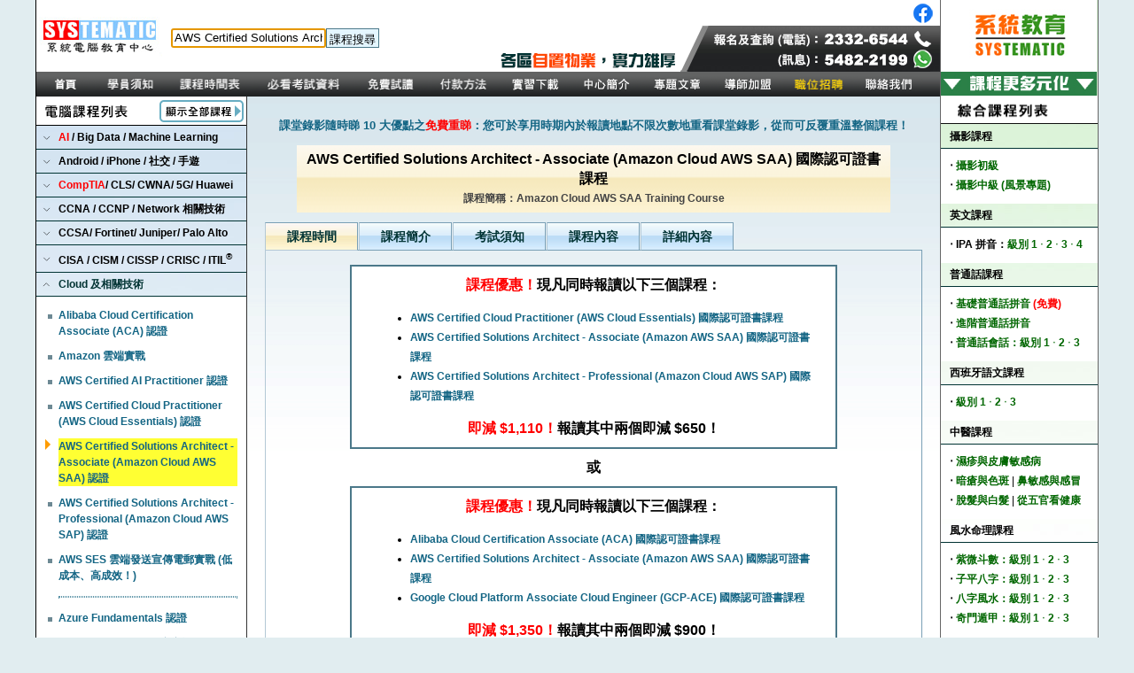

--- FILE ---
content_type: text/html; charset=Big5
request_url: https://systematic.com.hk/aws-certified-solutions-architect-associate.htm?utm_source=index&utm_medium=textlink
body_size: 48392
content:
<!DOCTYPE html PUBLIC "-//W3C//DTD XHTML 1.0 Transitional//EN" "http://www.w3.org/TR/xhtml1/DTD/xhtml1-transitional.dtd"> 
<html xmlns="http://www.w3.org/1999/xhtml">
<head>
<meta http-equiv="Content-Type" content="text/html; charset=big5" />
<title> 
AWS Certified Solutions Architect - Associate (Amazon Cloud AWS SAA) 國際認可證書課程 - Amazon Cloud AWS SAA Training Course


 - Systematic 系統電腦教育中心</title>
<script type="text/javascript">
<!--
function checkMobileBrowser() {
	var agent=navigator.userAgent.toLowerCase();
	var is_mobile = ((agent.indexOf('iphone')!=-1 && agent.indexOf('ipad')==-1) || (agent.indexOf('ipad')==-1 && agent.indexOf('mobile')!=-1) || (agent.indexOf('android')!=-1 && agent.indexOf('mobile')!=-1));
	//alert(agent);
	if (is_mobile) {
		return true;
	} else {
		return false;
	}
}

var sURL = window.document.URL.toString();
var fromMobile = 0;
var fromNW = 0;
var nwValue = '';
if (sURL.indexOf("?") > 0)
	{
		var arrParams = sURL.split("?");			
		var arrURLParams = arrParams[1].split("&");		
		
		var i = 0;		
		for (i=0;i<arrURLParams.length;i++)
		{
			var sParam =  arrURLParams[i].split("=");
			if (sParam[0]=="from" && sParam[1]=="mobile") {
				fromMobile = 1;
			}
			if (sParam[0]=="nwtrk") {
				fromNW = 1;
				nwValue = sParam[1];
			}
		}
}

if (sURL.indexOf("#") > 0)
	{
		var arrParams2 = sURL.split("#");	
		var anchorParam = true;
}

if (fromMobile != 1) {
if (checkMobileBrowser()) {
	if (anchorParam) {
		document.location="https://www.systematic.com.hk/mobile/aws-certified-solutions-architect-associate.htm#" + arrParams2[1];
	} else {
		if (fromNW == 1) {
			document.location="https://www.systematic.com.hk/mobile/aws-certified-solutions-architect-associate.htm?nwtrk=" + nwValue;
		} else {
			document.location="https://www.systematic.com.hk/mobile/aws-certified-solutions-architect-associate.htm";
		}
	}
}
}
//-->
</script>
<link rel="apple-touch-icon" sizes="57x57" href="images/favicon/apple-icon-57x57.png">
<link rel="apple-touch-icon" sizes="60x60" href="images/favicon/apple-icon-60x60.png">
<link rel="apple-touch-icon" sizes="72x72" href="images/favicon/apple-icon-72x72.png">
<link rel="apple-touch-icon" sizes="76x76" href="images/favicon/apple-icon-76x76.png">
<link rel="apple-touch-icon" sizes="114x114" href="images/favicon/apple-icon-114x114.png">
<link rel="apple-touch-icon" sizes="120x120" href="images/favicon/apple-icon-120x120.png">
<link rel="apple-touch-icon" sizes="144x144" href="images/favicon/apple-icon-144x144.png">
<link rel="apple-touch-icon" sizes="152x152" href="images/favicon/apple-icon-152x152.png">
<link rel="apple-touch-icon" sizes="180x180" href="images/favicon/apple-icon-180x180.png">
<link rel="icon" type="image/png" sizes="192x192"  href="images/favicon/android-icon-192x192.png">
<link rel="icon" type="image/png" sizes="32x32" href="images/favicon/favicon-32x32.png">
<link rel="icon" type="image/png" sizes="96x96" href="images/favicon/favicon-96x96.png">
<link rel="icon" type="image/png" sizes="16x16" href="images/favicon/favicon-16x16.png">
<link rel="manifest" href="manifest.json">
<meta name="msapplication-TileColor" content="#ffffff">
<meta name="msapplication-TileImage" content="images/favicon/ms-icon-144x144.png">
<meta name="theme-color" content="#ffffff"><link href="sys1.css" rel="stylesheet" type="text/css" />
<!-- Google tag (gtag.js) -->
<script async src="https://www.googletagmanager.com/gtag/js?id=G-2P46K3PLX8"></script>
<script>
  window.dataLayer = window.dataLayer || [];
  function gtag(){dataLayer.push(arguments);}
  gtag('js', new Date());

  gtag('config', 'G-2P46K3PLX8');
</script>
<meta name="keywords" content="AWS Certified Solutions Architect - Associate (Amazon Cloud AWS SAA) 國際認可證書課程, #教學, #課程, #學校, #IT, #training, #course, #class, #香港">
<meta name="description" content="AWS Certified Solutions Architect - Associate (Amazon Cloud AWS SAA) 國際認可證書課程, #教學, #課程, #學校, #IT, #training, #course, #class, #香港">
<meta property="og:locale" content="zh_HK" />
<meta property="og:type" content="article" />
<meta property="og:title" content="AWS Certified Solutions Architect - Associate (Amazon Cloud AWS SAA) 國際認可證書課程, #教學, #課程, #學校, #IT, #training, #course, #class, #香港"/>
<meta property="og:image" content="https://www.systematic.com.hk/images/logo_og.png" />
<meta property="og:image:width" content="1200" />
<meta property="og:image:height" content="630" />
<meta property="og:url" content="https://www.systematic.com.hk/aws-certified-solutions-architect-associate.htm" />
<meta property="og:site_name" content="系統電腦教育中心 Systematic Computer Education Centre"/>
<meta property="og:description" content="誠意推介 - AWS Certified Solutions Architect - Associate (Amazon Cloud AWS SAA) 國際認可證書課程, #教學, #課程, #學校, #IT, #training, #course, #class, #香港"/>
<meta name="twitter:description" content="誠意推介 - AWS Certified Solutions Architect - Associate (Amazon Cloud AWS SAA) 國際認可證書課程, #教學, #課程, #學校, #IT, #training, #course, #class, #香港"/>
<meta name="twitter:title" content="AWS Certified Solutions Architect - Associate (Amazon Cloud AWS SAA) 國際認可證書課程, #教學, #課程, #學校, #IT, #training, #course, #class, #香港"/>
<script src="Scripts/AC_RunActiveContent.js" type="text/javascript"></script>
<script src="SpryAssets/SpryAccordion.js" type="text/javascript"></script>
<script src="SpryAssets/SpryCollapsiblePanel.js" type="text/javascript"></script>
<script src="SpryAssets/SpryEffects.js" type="text/javascript"></script>
<script type="text/javascript" src="Scripts/jquery-1.4.2.min.js"></script>
<script type="text/javascript" src="Scripts/common.js"></script>
<script type="text/javascript" src="Scripts/livesearch.js"></script>
<script type="text/javascript">
<!--
function MM_swapImgRestore() { //v3.0
  var i,x,a=document.MM_sr; for(i=0;a&&i<a.length&&(x=a[i])&&x.oSrc;i++) x.src=x.oSrc;
}
function MM_preloadImages() { //v3.0
  var d=document; if(d.images){ if(!d.MM_p) d.MM_p=new Array();
    var i,j=d.MM_p.length,a=MM_preloadImages.arguments; for(i=0; i<a.length; i++)
    if (a[i].indexOf("#")!=0){ d.MM_p[j]=new Image; d.MM_p[j++].src=a[i];}}
}

function MM_findObj(n, d) { //v4.01
  var p,i,x;  if(!d) d=document; if((p=n.indexOf("?"))>0&&parent.frames.length) {
    d=parent.frames[n.substring(p+1)].document; n=n.substring(0,p);}
  if(!(x=d[n])&&d.all) x=d.all[n]; for (i=0;!x&&i<d.forms.length;i++) x=d.forms[i][n];
  for(i=0;!x&&d.layers&&i<d.layers.length;i++) x=MM_findObj(n,d.layers[i].document);
  if(!x && d.getElementById) x=d.getElementById(n); return x;
}

function MM_swapImage() { //v3.0
  var i,j=0,x,a=MM_swapImage.arguments; document.MM_sr=new Array; for(i=0;i<(a.length-2);i+=3)
   if ((x=MM_findObj(a[i]))!=null){document.MM_sr[j++]=x; if(!x.oSrc) x.oSrc=x.src; x.src=a[i+2];}
}
function MM_showHideLayers() { //v9.0
  var i,p,v,obj,args=MM_showHideLayers.arguments;
  for (i=0; i<(args.length-2); i+=3) 
  with (document) if (getElementById && ((obj=getElementById(args[i]))!=null)) { v=args[i+2];
    if (obj.style) { obj=obj.style; v=(v=='show')?'visible':(v=='hide')?'hidden':v; }
    obj.visibility=v; }
}
function MM_validateForm() { //v4.0
  if (document.getElementById){
    var i,p,q,nm,test,num,min,max,errors='',args=MM_validateForm.arguments;
    for (i=0; i<(args.length-2); i+=3) { test=args[i+2]; val=document.getElementById(args[i]);
      if (val) { nm=val.name; if ((val=val.value)!="") {
        if (test.indexOf('isEmail')!=-1) { p=val.indexOf('@');
          if (p<1 || p==(val.length-1)) errors+='\n- 電郵地址不正確。\n';
        } else if (test!='R') { num = parseFloat(val);
          if (isNaN(val)) errors+='\n- 聯絡電話 必須是數字。\n';
          if (test.indexOf('inRange') != -1) { p=test.indexOf(':');
            min=test.substring(8,p); max=test.substring(p+1);
            if (num<min || max<num) errors+='- '+nm+' must contain a number between '+min+' and '+max+'.\n';
      } } } else if (test.charAt(0) == 'R') errors = '\n- 英文姓名、聯絡電話 及 電郵地址 必須填寫。\n'; }
    }
	if (errors) {
		alert('以下資料出現錯誤：\n'+errors);
	} else {
		document.getElementById("btnCanBeDim").style.borderColor = '#666666';
		document.getElementById("btnCanBeDim").style.color = '#666666';
		document.getElementById("btnCanBeDim").value = '傳送中，請稍候...';
    	document.getElementById("btnCanBeDim").disabled = true;
		document.getElementById("cancelBtnCanBeDim").style.visibility = 'hidden';
	}
    document.MM_returnValue = (errors == '');
} }
function MM_validateForm2() { //v4.0
  if (document.getElementById){
    var i,p,q,nm,test,num,min,max,errors='',args=MM_validateForm2.arguments;
    for (i=0; i<(args.length-2); i+=3) { test=args[i+2]; val=document.getElementById(args[i]);
      if (val) { nm=val.name; if ((val=val.value)!="") {
        if (test.indexOf('isEmail')!=-1) { p=val.indexOf('@');
          if (p<1 || p==(val.length-1)) errors+='\n- 電郵地址 格式錯誤。\n';
        } else if (test!='R') { num = parseFloat(val);
          if (isNaN(val)) errors+='\n- 聯絡電話 必須是數字。\n';
          if (test.indexOf('inRange') != -1) { p=test.indexOf(':');
            min=test.substring(8,p); max=test.substring(p+1);
            if (num<min || max<num) errors+='- '+nm+' must contain a number between '+min+' and '+max+'.\n';
      } } } else if (test.charAt(0) == 'R') errors = '\n- 姓名 及 電郵地址 必須填寫。\n'; }
    }
	if (errors) {
		alert('以下資料出現錯誤：\n'+errors);
	} else {
		document.getElementById("btnCanBeDim").style.borderColor = '#666666';
		document.getElementById("btnCanBeDim").style.color = '#666666';
    	document.getElementById("btnCanBeDim").value = '傳送中，請稍候...';
    	document.getElementById("btnCanBeDim").disabled = true;
		document.getElementById("cancelBtnCanBeDim").style.visibility = 'hidden';
	}
    document.MM_returnValue = (errors == '');
} }
function MM_validateForm3() { //v4.0
  if (document.getElementById){
    var i,p,q,nm,test,num,min,max,errors='',args=MM_validateForm3.arguments;
    for (i=0; i<(args.length-2); i+=3) { test=args[i+2]; val=document.getElementById(args[i]);
      if (val) { nm=val.name; if ((val=val.value)!="") {
        if (test.indexOf('isEmail')!=-1) { p=val.indexOf('@');
          if (p<1 || p==(val.length-1)) errors+='- Email 格式錯誤。\n';
        } else if (test!='R') { num = parseFloat(val);
          if (isNaN(val)) errors+='- '+nm+' must contain a number.\n';
          if (test.indexOf('inRange') != -1) { p=test.indexOf(':');
            min=test.substring(8,p); max=test.substring(p+1);
            if (num<min || max<num) errors+='- '+nm+' must contain a number between '+min+' and '+max+'.\n';
      } } } else if (test.charAt(0) == 'R') errors += '- '+nm+' 必須填寫。\n'; }
    } if (errors) alert('以下資料出現錯誤：\n'+errors);
    document.MM_returnValue = (errors == '');
} }
function MM_validateForm4() { //v4.0
  if (document.getElementById){
    var i,p,q,nm,test,num,min,max,errors='',args=MM_validateForm4.arguments;
    for (i=0; i<(args.length-2); i+=3) { test=args[i+2]; val=document.getElementById(args[i]);
      if (val) { nm=val.name; if ((val=val.value)!="") {
        if (test.indexOf('isEmail')!=-1) { p=val.indexOf('@');
          if (p<1 || p==(val.length-1)) errors+='\n- 電郵地址不正確。\n';
        } else if (test!='R') { num = parseFloat(val);
          if (isNaN(val)) errors+='\n- 聯絡電話 必須是數字。\n';
          if (test.indexOf('inRange') != -1) { p=test.indexOf(':');
            min=test.substring(8,p); max=test.substring(p+1);
            if (num<min || max<num) errors+='- '+nm+' must contain a number between '+min+' and '+max+'.\n';
      } } } else if (test.charAt(0) == 'R') errors = '\n- 英文全名 及 電郵地址 必須填寫。\n'; }
    }
    // Additional validation: Ensure at least one of mobile, whatsapp, or wechat is filled
    var mobile = document.getElementById('mobile').value.trim();
    var whatsapp = document.getElementById('whatsapp').value.trim();
    var wechat = document.getElementById('wechat').value.trim();
    if (!mobile && !whatsapp && !wechat) {
      errors += '\n- 請至少填寫一項：本地手機號碼、WhatsApp 號碼 或 微信 ID。\n';
    }
	if (errors) {
		alert('以下資料出現錯誤：\n'+errors);
	} else {
		document.getElementById("btnCanBeDim").style.borderColor = '#666666';
		document.getElementById("btnCanBeDim").style.color = '#666666';
		document.getElementById("btnCanBeDim").value = '傳送中，請稍候...';
    	document.getElementById("btnCanBeDim").disabled = true;
		document.getElementById("cancelBtnCanBeDim").style.visibility = 'hidden';
	}
    document.MM_returnValue = (errors == '');
} }
function MM_validateForm5() { //v4.0
  if (document.getElementById){
    var i,p,q,nm,test,num,min,max,errors='',args=MM_validateForm5.arguments;
    for (i=0; i<(args.length-2); i+=3) { test=args[i+2]; val=document.getElementById(args[i]);
      if (val) { nm=val.name; if ((val=val.value)!="") {
        if (test.indexOf('isEmail')!=-1) { p=val.indexOf('@');
          if (p<1 || p==(val.length-1)) errors+='\n- 電郵地址不正確。\n';
        } 
	  } else if (test.charAt(0) == 'R') errors = '\n- 英文全名 及 電郵地址 必須填寫。\n'; }
    }
    // Additional validation: Ensure at least one of mobile, whatsapp, or wechat is filled
    var whatsapp = document.getElementById('whatsapp').value.trim();
    var wechat = document.getElementById('wechat').value.trim();
    if (!whatsapp && !wechat) {
      errors += '\n- 請至少填寫一項：WhatsApp 號碼 或 微信 ID。\n';
    }
	if (errors) {
		alert('以下資料出現錯誤：\n'+errors);
	} else {
		document.getElementById("btnCanBeDim").style.borderColor = '#666666';
		document.getElementById("btnCanBeDim").style.color = '#666666';
		document.getElementById("btnCanBeDim").value = '傳送中，請稍候...';
    	document.getElementById("btnCanBeDim").disabled = true;
		document.getElementById("cancelBtnCanBeDim").style.visibility = 'hidden';
	}
    document.MM_returnValue = (errors == '');
} }
function toggle_collapse_home(objname) {
	obj = findobj(objname);
	img = findobj(objname+"_img");
	collapsed = getcookie("discuz_collapse");
	cookie_start = collapsed ? collapsed.indexOf(objname) : -1;
	cookie_end = cookie_start + objname.length + 1;

	if (obj!=null) {
		if(obj.style.display == "none") {
			obj.style.display = "";
			// img_re = new RegExp("_home_yes\\.gif$");
			// img.src = img.src.replace(img_re, '_home_no.gif');
			img_re = new RegExp("more\\.jpg$");
			img.src = img.src.replace(img_re, 'less.jpg');
			if(cookie_start == -1) collapsed = collapsed + objname + " ";
		} else {
			obj.style.display = "none";
			// img_re = new RegExp("_home_no\\.gif$");
			// img.src = img.src.replace(img_re, '_home_yes.gif');
			img_re = new RegExp("less\\.jpg$");
			img.src = img.src.replace(img_re, 'more.jpg');
			if(cookie_start != -1) collapsed = collapsed.substring(0, cookie_start) + collapsed.substring(cookie_end, collapsed.length);
		}
	}
	expires = new Date();
	expires.setTime(expires.getTime() + (collapsed ? 86400 * 30 : -(86400 * 30 * 1000)));
	document.cookie = "discuz_collapse=" + escape(collapsed) + "; expires=" + expires.toGMTString() + "; path=/";
}
function findobj(n, d) {
	var p, i, x;
	if(!d) d = document;
	if((p = n.indexOf("?"))>0 && parent.frames.length) {
		d = parent.frames[n.substring(p + 1)].document;
		n = n.substring(0, p);
	}
	if(x != d[n] && d.all) x = d.all[n];
	for(i = 0; !x && i < d.forms.length; i++) x = d.forms[i][n];
	for(i = 0; !x && d.layers && i < d.layers.length; i++) x = findobj(n, d.layers[i].document);
	if(!x && document.getElementById) x = document.getElementById(n);
	return x;
}
function getcookie(name) {
	var cookie_start = document.cookie.indexOf(name);
	var cookie_end = document.cookie.indexOf(";", cookie_start);
	return cookie_start == -1 ? '' : unescape(document.cookie.substring(cookie_start + name.length + 1, (cookie_end > cookie_start ? cookie_end : document.cookie.length)));
}
function MM_changeProp(objId,x,theProp,theValue) { //v9.0
  var obj = null; with (document){ if (getElementById)
  obj = getElementById(objId); }
  if (obj){
    if (theValue == true || theValue == false)
      eval("obj.style."+theProp+"="+theValue);
    else eval("obj.style."+theProp+"='"+theValue+"'");
  }
}
function MM_popupMsg(msg) { //v1.0
  alert(msg);
}
function MM_openBrWindow(theURL,winName,features) { //v2.0
  window.open(theURL,winName,features);
}
function MM_effectSlide(targetElement, duration, from, to, toggle)
{
	Spry.Effect.DoSlide(targetElement, {duration: duration, from: from, to: to, toggle: toggle});
}

function checkMobileBrowser() {

var agent=navigator.userAgent.toLowerCase();
	var is_mobile = (agent.indexOf('iphone')!=-1 || agent.indexOf('android')!=-1 || agent.indexOf('mobile')!=-1);
	//alert(agent);
	if (is_mobile) {
		return true;
	} else {
		return false;
	}
}

//-->
</script>
<script type="text/javascript">
var gaJsHost = (("https:" == document.location.protocol) ?
"https://ssl." : "http://www.");
document.write(unescape("%3Cscript src='" + gaJsHost + "google-analytics.com/ga.js' type='text/javascript'%3E%3C/script%3E"));
</script>
<script type="text/javascript">
try {
var pageTracker = _gat._getTracker("UA-6528392-1"); pageTracker._trackPageview(); } catch(err) {}</script>


<script type="text/javascript" src="SpryAssets/SpryURLUtils.js"></script>
<script src="SpryAssets/SpryTabbedPanels.js" type="text/javascript"></script>
<script type="text/javascript">
// Grabs the values of the URL parameters for the current URL.
var params = Spry.Utils.getLocationParamsAsObject();
</script><link href="SpryAssets/SpryAccordion.css" rel="stylesheet" type="text/css" />

<link href="SpryAssets/SpryTabbedPanels.css" rel="stylesheet" type="text/css" />
</head>

<body onload="MM_preloadImages('images/index_02_over.gif','images/index_03_over.gif','images/index_04_over.gif','images/index_05_over.gif','images/index_06_over.gif','images/index_07_over.gif','images/index_08_over.gif','images/index_09_over.gif','images/index_10_over.gif','images/index_11_over.gif','images/enroll_over.gif');
var url = window.location.toString().split('#');
	//alert(url[1]);
	if (url[1] != null) {
		var element = document.getElementById('coursedetailcontent' + url[1]);
		//alert('coursedetailcontent' + url[1]);
		if (navigator.userAgent.toLowerCase().indexOf('msie') > -1){
			element.style.cssText = 'border-style: none;    border-width: inherit;    margin: 5px 0px 5px 0px;    padding: 5px 0px 5px 0px;    font-size: x-large;    font-weight: bold;    font-style: normal;    color: #000000;    background-color: #FFFF00;    white-space: normal;    word-spacing: normal;    letter-spacing: normal;    font-variant: normal;    text-transform: none;    text-decoration: none;    line-height: normal;    vertical-align: inherit;    text-align: left;';
		} else {	
			element.setAttribute('class', 'francohighlightclass');	
		}
	};">

<table width="1197" border="0" cellspacing="0" cellpadding="0"><tr><td>
<table width="990" border="0" cellspacing="0" cellpadding="0">
  <tr>
    <td height="585" valign="top"><div id="timetable" onmouseover="MM_showHideLayers('timetable','','show')" onmouseout="MM_showHideLayers('timetable','','hide')">
  <table width="484" border="1" cellpadding="5" cellspacing="0" bordercolor="#003333" bgcolor="#3D606B">
    <tr>
      <td width="355"><table width="495" border="0" cellpadding="0" cellspacing="5">
        <tr>
          <td width="258"><div id="menu"><a href="class_schedule">全部</a></div></td>
          <td><div id="menu"><a href="class_schedule?category=24">Oracle Database / MySQL / Java</a></div></td>
        </tr>
        <tr>
          <td><div id="menu"><a href="class_schedule?category=53">AI / Big Data / Machine Learning</a></div></td>
          <td><div id="menu"><a href="class_schedule?category=57">PMP / PRINCE2 / Scrum</a></div></td>
        </tr>
        <tr>
          <td><div id="menu"><a href="class_schedule?category=51">Android / iPhone / 社交 / 手遊</a></div></td>
          <td><div id="menu"><a href="class_schedule?category=65">Virtualization 及相關技術</a></div></td>
        </tr>
        <tr>
          <td><div id="menu"><a href="class_schedule?category=18">CompTIA/ CLS/ CWNA/ 5G/ Huawei</a></div></td>
          <td><div id="menu"><a href="class_schedule?category=27">特價全科證書</a></div></td>
        </tr>
        <tr>
          <td><div id="menu"><a href="class_schedule?category=17">CCNA / CCNP / Network 相關技術</a></div></td>
          <td><div id="menu"><a href="class_schedule?category=28">網頁及圖像：Adobe 及相關技術</a></div></td>
        </tr>
        <tr>
          <td><div id="menu"><a href="class_schedule?category=25">CCSA / Fortinet / Juniper / Palo Alto</a></div></td>
          <td><div id="menu"><a href="class_schedule?category=52">網頁及流動裝置：Google 技術</a></div></td>
        </tr>
        <tr>
          <td><div id="menu"><a href="class_schedule?category=50">CISA/ CISM/ CISSP/ CRISC/ ITIL</a></div></td>
          <td><div id="menu"><a href="class_schedule?category=63">網頁及流動裝置：熱門技術</a></div></td>
        </tr>
        <tr>
          <td><div id="menu"><a href="class_schedule?category=64">Cloud 及相關技術</a></div></td>
          <td><div id="menu"><a href="class_schedule?category=31">程式編寫系列</a></div></td>
        </tr>
        <tr>
          <td><div id="menu"><a href="class_schedule?category=21">LPI Level 1 ‧ 2 ‧ 3 / Linux 相關技術</a></div></td>
          <td><div id="menu"><a href="class_schedule?category=29">電腦硬件及 Server 應用</a></div></td>
        </tr>
        <tr>
          <td><div id="menu"><a href="class_schedule?category=67">M365 商務雲端 / Security</a></div></td>
          <td><div id="menu"><a href="class_schedule?category=30">電腦軟件應用</a></div></td>
        </tr>
        <tr>
          <td><div id="menu"><a href="class_schedule?category=62">MS Azure / Windows Server 2025</a></div></td>
          <td><div id="menu"><a href="class_schedule?category=32">Office 辦公室應用</a></div></td>
        </tr>
        <tr>
          <td><div id="menu"><a href="class_schedule?category=36">MS Exchange / SharePoint / SQL</a></div></td>
          <td><div id="menu"><a href="class_schedule?category=33">電腦網路應用</a></div></td>
        </tr>
        <tr>
          <td><div id="menu"><a href="class_schedule?category=58">MS MCSA / MCSE 全科 / .NET</a></div></td>
          <td>&nbsp;</td>
        </tr>
        
        
      </table></td>
    </tr>
  </table>
</div>
<div id="exam_detail" onmouseover="MM_showHideLayers('exam_detail','','show')" onmouseout="MM_showHideLayers('exam_detail','','hide')">
  <table width="152" border="1" cellpadding="5" cellspacing="0" bordercolor="#003333" bgcolor="#3D606B">
    <tr>
      <td width="138">
        <table width="138" border="0" cellpadding="0" cellspacing="5">
          <tr>
            <td><div id="menu"><a href="testing%20centre.htm">考試中心</a></div></td>
          </tr>
          <tr>
            <td><div id="menu"><a href="exam_score.htm">各科考試資料</a></div></td>
          </tr>
        </table>
      </td>
    </tr>
  </table>
</div>
<div id="intro" onmouseover="MM_showHideLayers('intro','','show')" onmouseout="MM_showHideLayers('intro','','hide')">
  <table width="90" border="1" cellpadding="5" cellspacing="0" bordercolor="#003333" bgcolor="#3D606B">
    <tr>
      <td width="76"><table width="76" border="0" cellpadding="0" cellspacing="5">
        <tr>
          <td width="66"><div id="menu"><a href="background.htm">中心背景</a></div></td>
        </tr>
        <tr>
          <td><div id="menu"><a href="company.htm">教學宗旨</a></div></td>
        </tr>
        <tr>
          <td><div id="menu"><a href="trainers.htm">導師介紹</a></div></td>
        </tr>
        <tr>
          <td><div id="menu"><a href="refund.htm">退款政策</a></div></td>
        </tr>
        <tr>
          <td><div id="menu"><a href="us.htm">中心設施</a></div></td>
        </tr>
        <tr>
          <td><div id="menu"><a href="centre_dis.htm">中心位置</a></div></td>
        </tr>
        <tr>
          <td><div id="menu"><a href="centre_dis.htm">辦公時間</a></div></td>
        </tr>
      </table></td>
    </tr>
  </table>
</div>

<a name="top" id="top"></a>
<table width="1020" border="0" cellpadding="0" cellspacing="0" bgcolor="#FFFFFF">
  <tr>
    <td width="144" height="80" align="center"><a href="index.htm"><img src="images/logo.gif" alt="Amazon Cloud AWS SAA Training Course Training 課程" width="141" height="47" border="0" /></a></td>
    <td width="380"><div class="head">
            <div class="main">
              <div class="search">
                <div id="searchres"></div>
			  <form action="search.php" name="searchform" onsubmit="return submitSearch(this)">
			    
			  <div class="box"><input name="q" type="text" id="searchq" title="課程搜尋" value="AWS Certified Solutions Architect - Associate (Amazon Cloud AWS SAA) 國際認可證書課程" maxlength="200" autocomplete="off">
			  <input type="submit" class="submit" value="課程搜尋"></div>
			  </form>
		  </div>
	  </div>
    </div></td>
    <td width="466" align="right" valign="bottom" border="0" cellspacing="0" cellpadding="0"><table width="100%" border="0" cellspacing="0" cellpadding="0">
      <tr>
        <td>&nbsp;</td>
        <td align="right" valign="bottom"><a href="https://www.facebook.com/systematic.hk" target="_blank"><img src="images/social_contact_01.gif" alt="Facebook: Amazon Cloud AWS SAA Training Course Training 課程" width="34" height="29" border="0" /></a></td>
      </tr>
      <tr>
        <td>&nbsp;</td>
        <td><a href="tel:23326544" target="_blank"><img src="images/social_contact_04.gif" width="293" height="27" border="0" /></a></td>
      </tr>
      <tr>
        <td><img src="images/slogan.gif" alt="Amazon Cloud AWS SAA Training Course Training 課程" width="238" height="23" border="0" title="Amazon Cloud AWS SAA Training Course Training 課程" /></td>
        <td><a href="https://api.whatsapp.com/send?phone=85254822199" target="_blank"><img src="images/social_contact_05.gif" width="293" height="25" border="0" /></a></td>
      </tr>
    </table></td>
  </tr>
</table>
<script type="text/javascript">
<!--
function MM_swapImgRestore() { //v3.0
  var i,x,a=document.MM_sr; for(i=0;a&&i<a.length&&(x=a[i])&&x.oSrc;i++) x.src=x.oSrc;
}
function MM_preloadImages() { //v3.0
  var d=document; if(d.images){ if(!d.MM_p) d.MM_p=new Array();
    var i,j=d.MM_p.length,a=MM_preloadImages.arguments; for(i=0; i<a.length; i++)
    if (a[i].indexOf("#")!=0){ d.MM_p[j]=new Image; d.MM_p[j++].src=a[i];}}
}

function MM_findObj(n, d) { //v4.01
  var p,i,x;  if(!d) d=document; if((p=n.indexOf("?"))>0&&parent.frames.length) {
    d=parent.frames[n.substring(p+1)].document; n=n.substring(0,p);}
  if(!(x=d[n])&&d.all) x=d.all[n]; for (i=0;!x&&i<d.forms.length;i++) x=d.forms[i][n];
  for(i=0;!x&&d.layers&&i<d.layers.length;i++) x=MM_findObj(n,d.layers[i].document);
  if(!x && d.getElementById) x=d.getElementById(n); return x;
}

function MM_swapImage() { //v3.0
  var i,j=0,x,a=MM_swapImage.arguments; document.MM_sr=new Array; for(i=0;i<(a.length-2);i+=3)
   if ((x=MM_findObj(a[i]))!=null){document.MM_sr[j++]=x; if(!x.oSrc) x.oSrc=x.src; x.src=a[i+2];}
}
//-->
</script>
<table width="1020" border="0" cellspacing="0" cellpadding="0">
        <tr>
          <td width="64"><a href="index.htm" onMouseOut="MM_swapImgRestore()" onMouseOver="MM_swapImage('Image3','','images/menu_button_over_00.gif',1)"><img src="images/menu_button_00.gif" alt="Amazon Cloud AWS SAA Training Course Training 課程" name="Image3" width="64" height="28" border="0" id="Image3" /></a></td>
          <td width="83"><a href="student.htm" onMouseOut="MM_swapImgRestore()" onMouseOver="MM_swapImage('Image9','','images/menu_button_over_02.gif',1)"><img src="images/menu_button_02.gif" alt="Amazon Cloud AWS SAA Training Course Training 課程" name="Image9" width="83" height="28" border="0" id="Image9" /></a></td>
          <td width="98"><a href="class_schedule" onMouseOut="MM_swapImgRestore()" onMouseOver="MM_swapImage('Image4','','images/menu_button_over_03.gif',1)"><img src="images/menu_button_03.gif" alt="Amazon Cloud AWS SAA Training Course Training 課程" name="Image4" width="98" height="28" border="0" id="Image4" onMouseOver="MM_showHideLayers('timetable','','show')" onMouseOut="MM_showHideLayers('timetable','','hide')" /></a></td>
          <td width="113"><a href="#" onMouseOut="MM_swapImgRestore()" onMouseOver="MM_swapImage('Image5','','images/menu_button_over_04.gif',1)"><img src="images/menu_button_04.gif" alt="Amazon Cloud AWS SAA Training Course Training 課程" name="Image5" width="113" height="28" border="0" id="Image5" onMouseOver="MM_showHideLayers('exam_detail','','show')" onMouseOut="MM_showHideLayers('exam_detail','','hide')" /></a></td>
          <td width="84"><a href="video.htm" onMouseOut="MM_swapImgRestore()" onMouseOver="MM_swapImage('video_img','','images/menu_button_over_05.gif',1)"><img src="images/menu_button_05.gif" alt="Amazon Cloud AWS SAA Training Course Training 課程" name="video_img" width="84" height="28" border="0" id="video_img" /></a></td>
               
          <td width="81"><a href="pay.htm" onMouseOut="MM_swapImgRestore()" onMouseOver="MM_swapImage('Image8','','images/menu_button_over_07.gif',1)"><img src="images/menu_button_07.gif" alt="Amazon Cloud AWS SAA Training Course Training 課程" name="Image8" width="81" height="28" border="0" id="Image8" /></a></td>
          <td width="81"><a href="download.php" onMouseOut="MM_swapImgRestore()" onMouseOver="MM_swapImage('Image10','','images/menu_button_over_08.gif',1)"><img src="images/menu_button_08.gif" alt="Amazon Cloud AWS SAA Training Course Training 課程" name="Image10" width="81" height="28" border="0" id="Image10" /></a></td>
          <td width="79"><a href="#" onMouseOut="MM_swapImgRestore()" onMouseOver="MM_swapImage('Image2','','images/menu_button_over_09.gif',1)"><img src="images/menu_button_09.gif" alt="Amazon Cloud AWS SAA Training Course Training 課程" name="Image2" width="79" height="28" border="0" id="Image2" onMouseOver="MM_showHideLayers('intro','','show')" onMouseOut="MM_showHideLayers('intro','','hide')" /></a></td>
          <td width="81"><a href="blog.htm" onMouseOut="MM_swapImgRestore()" onMouseOver="MM_swapImage('Image6','','images/menu_button_over_12.gif',1)"><img src="images/menu_button_12.gif" alt="Amazon Cloud AWS SAA Training Course Training 課程" name="Image6" width="81" height="28" border="0" id="Image6" /></a></td>
          <td width="78"><a href="joinus.htm" onMouseOut="MM_swapImgRestore()" onMouseOver="MM_swapImage('Image7','','images/join_us_over.gif',1)"><img src="images/join_us.gif" alt="Amazon Cloud AWS SAA Training Course Training 課程" name="Image7" width="78" height="28" border="0" id="Image7" /></a></td>
          <td width="81"><a href="recruit.htm" onMouseOut="MM_swapImgRestore()" onMouseOver="MM_swapImage('Image12','','images/menu_button_over_10.gif',1)"><img src="images/menu_button_10.gif" alt="Amazon Cloud AWS SAA Training Course Training 課程" name="Image12" width="81" height="28" border="0" id="Image12" /></a></td>
          <td width="78"><a href="pubfeedback" onMouseOut="MM_swapImgRestore()" onMouseOver="MM_swapImage('Image11','','images/menu_button_over_11v2.gif',1)"><img src="images/menu_button_11v2.gif" alt="Amazon Cloud AWS SAA Training Course Training 課程" name="Image11" width="78" height="28" border="0" id="Image11" /></a></td>
          <td width="100" background="images/bg.gif">&nbsp;</td>
  </tr>
      </table>
      <table width="990" border="0" cellspacing="0" cellpadding="0">
        
        <tr>
          <td width="207" valign="top" class="leftBG"><link href="sys1.css?v=3.5" rel="stylesheet" type="text/css" />
<script src="SpryAssets/SpryAccordion.js" type="text/javascript"></script>
<link href="/SpryAssets/SpryAccordion.css" rel="stylesheet" type="text/css">
<script type="text/javascript">
<!--
function MM_swapImgRestore() { //v3.0
  var i,x,a=document.MM_sr; for(i=0;a&&i<a.length&&(x=a[i])&&x.oSrc;i++) x.src=x.oSrc;
}
function MM_preloadImages() { //v3.0
  var d=document; if(d.images){ if(!d.MM_p) d.MM_p=new Array();
    var i,j=d.MM_p.length,a=MM_preloadImages.arguments; for(i=0; i<a.length; i++)
    if (a[i].indexOf("#")!=0){ d.MM_p[j]=new Image; d.MM_p[j++].src=a[i];}}
}

function MM_findObj(n, d) { //v4.01
  var p,i,x;  if(!d) d=document; if((p=n.indexOf("?"))>0&&parent.frames.length) {
    d=parent.frames[n.substring(p+1)].document; n=n.substring(0,p);}
  if(!(x=d[n])&&d.all) x=d.all[n]; for (i=0;!x&&i<d.forms.length;i++) x=d.forms[i][n];
  for(i=0;!x&&d.layers&&i<d.layers.length;i++) x=MM_findObj(n,d.layers[i].document);
  if(!x && d.getElementById) x=d.getElementById(n); return x;
}

function MM_swapImage() { //v3.0
  var i,j=0,x,a=MM_swapImage.arguments; document.MM_sr=new Array; for(i=0;i<(a.length-2);i+=3)
   if ((x=MM_findObj(a[i]))!=null){document.MM_sr[j++]=x; if(!x.oSrc) x.oSrc=x.src; x.src=a[i+2];}
}
//-->
</script>
<body onLoad="MM_preloadImages('/images/index_12b_over.gif')"><table width="237" border="0" cellspacing="0" cellpadding="0">
  <tr>
    <td height="33">
    <table width="237" border="0" cellpadding="0" cellspacing="0"><tr><td>
    <img src="/images/index_12a_new.gif" alt="Amazon Cloud AWS SAA Training Course Training 課程" title="Amazon Cloud AWS SAA Training Course Training 課程" width="136" height="33" /></td><td>
    	<a href="/all-course.htm" onMouseOut="MM_swapImgRestore()" onMouseOver="MM_swapImage('all_course_pic','','/images/index_12b_over.gif',1)"><img src="/images/index_12b.gif" alt="Amazon Cloud AWS SAA Training Course Training 課程" name="all_course_pic" width="101" height="33" border="0" id="all_course_pic" /></a>
	    </td>
    </tr></table>
	</td>
  </tr>
  <tr>
    <td height="100%" valign="top"><div id="Accordion1" class="Accordion" tabindex="0">
      
      <div class="AccordionPanelComp">
        <div class="AccordionPanelTab"><a rel="course_count" class="cat_title"><font color="#FF0000">AI</font> / Big Data / Machine Learning</a></div>
        <div class="AccordionPanelContent">
        <ul class="listUL">
            <div class="list1">            
              <li ><strong><a rel="course_count" href="/ai-chatgpt-claude-deepseek-gemini-grok-openai.htm" ><font color="#FF0000">生成式 AI 商業營銷、網頁制作、程式編寫應用 (一次過學會 ChatGPT, Claude, DeepSeek, Gemini, Grok, OpenAI)</font> <img src=images/new.gif border="0" align="middle" width="28" height="11" /></a></strong>
              <br /></li>
              <img src="images/pt.gif" width="1" height="10" /><br />
              <li ><strong><a rel="course_count" href="/ai-agent-n8n-vector-database-private-ai.htm" ><font color="#FF0000">AI Agent, n8n, Vector Database, 本地+非本地部署 AI 自動化技術</font> <img src=images/new.gif border="0" align="middle" width="28" height="11" /></a></strong>
              <br /></li>
              <img src="images/pt.gif" width="1" height="10" /><br />
              <li ><strong><a rel="course_count" href="/aws-certified-ai-practitioner.htm?id=1" >AWS Certified AI Practitioner 認證</a></strong><br /></li>
              <img src="images/pt.gif" width="1" height="10" /><br />
              <li ><strong>
									<a rel="course_count" href="/azure-ai-fundamentals.htm?id=1" ><font color="#FF0000">Microsoft Certified Azure AI Fundamentals (1 科 Microsoft 雲端人工智能) 認證 (AI-900)</font> <img src=images/new.gif border="0" align="middle" width="28" height="11" /></a></strong><br /></li>
              <img src="images/pt.gif" width="1" height="10" /><br />
              <li ><strong><a rel="course_count" href="/azure-ai-engineer-associate.htm?id=1" >Microsoft Certified Azure AI Engineer Associate (1 科 Microsoft 雲端人工智能) 認證 <font color="#FF0000">(AI-102)</font></a></strong><br /></li>
              <img src="images/pt.gif" width="1" height="10" /><br />
			  <li ><strong><a rel="course_count" href="/python-advanced-ai-course-training.htm?id=1" >Python 程式編寫<font color="#FF0000">深造 (AI 人工智能)</font></a></strong>
              <br /></li>
              <img src="images/pt.gif" width="1" height="10" /><br />
              <hr class="hr" />              
              <img src="images/pt.gif" width="1" height="10" /><br />
              <li ><strong><a rel="course_count" href="/big-data-professional.htm" >Big Data Professional + Big Data Science Professional 認證</a></strong>
              <br /></li>              
              <img src="images/pt.gif" width="1" height="10" /><br />
              <li ><strong><a rel="course_count" href="/google-ads-display-certification.htm" >Google Ads Display 認證</a></strong>
              <br /></li>
              <img src="images/pt.gif" width="1" height="10" /><br />
              <li ><strong><a rel="course_count" href="/hadoop-big-data.htm" >Hadoop 大數據技術<br>(Big Data)</a></strong>
              <br /></li>
              <img src="images/pt.gif" width="1" height="10" /><br />
              <li ><strong><a rel="course_count" href="/python-advanced-big-data.htm?id=1" >Python 程式編寫深造 (數據處理及分析)</a></strong>
              <br /></li>
              <img src="images/pt.gif" width="1" height="10" /><br />             
              <li ><strong><a rel="course_count" href="/seo-adsense.htm?id=1" >SEO 及 AdSense 廣告賺錢</a></strong>
              <br /></li>
              <img src="images/pt.gif" width="1" height="10" /><br />             
              <li ><strong><a rel="course_count" href="/seo-advanced.htm?id=1" >SEO 網站搜尋器排名優化進階</a></strong>
              <br /></li>
              <img src="images/pt.gif" width="1" height="10" /><br />
              <li ><strong><a rel="course_count" href="/cryptocurrency-practice-business-analysis.htm" >加密貨幣 (Cryptocurrency) 實務及生意分析課程</a></strong>
              <br /></li>
              <img src="images/pt.gif" width="1" height="10" /><br />              
              <li ><strong><a rel="course_count" href="/web-crawler.htm" >網路爬蟲基礎技術 (Web Crawler)</a></strong>
              <br /></li>
              <img src="images/pt.gif" width="1" height="10" /><br />
              <hr class="hr" />
              <img src="images/pt.gif" width="1" height="10" /><br />
            <li ><strong><a rel="course_count" href="/apache-spark-scala-big-data-analysis-machine-learning.htm" >Apache Spark + Scala 大數據分析 (Big Data Analysis) 及機器學習 (Machine Learning)</a></strong>
              <br /></li>
              <img src="images/pt.gif" width="1" height="10" /><br />
              <li ><strong><a rel="course_count" href="/azure-data-scientist-associate.htm?id=1" >Microsoft Certified Azure Data Scientist Associate (1科 Azure Machine Learning 及 MLflow) 認證 <font color="#FF0000">(DP-100)</font></a></strong><br /></li>              
              <img src="images/pt.gif" width="1" height="10" /><br />
              <li ><strong><a rel="course_count" href="/scikit-learn-machine-learning.htm" >Scikit Learn 機器學習 (Machine Learning) 入門</a></strong>
              <br /></li>
            </div>
            </ul>
          </div>
      </div>      
      
      <div class="AccordionPanelComp">
        <div class="AccordionPanelTab"><a rel="course_count" class="cat_title">Android / iPhone / 社交 / 手遊</a></div>
        <div class="AccordionPanelContent">
			<ul class="listUL">
            <div class="list1">      
            <li ><strong><a rel="course_count" href="/android-programming.htm" >Android 程式開發及編寫<font color="#FF0000">基礎</font></a></strong>
              <br /></li>
              <img src="images/pt.gif" width="1" height="10" /><br />
              <li ><strong><a rel="course_count" href="/android-programming-advanced.htm" >Android 程式開發及編寫<font color="#FF0000">深造</font></a></strong>
              <br /></li>
              <img src="images/pt.gif" width="1" height="10" /><br />
              <li ><strong><a rel="course_count" href="/android-apps.htm" >Android Apps 製作<font color="#FF0000">基礎</font><br />(毋須程式編寫)</a></strong>
              <br /></li>
              <img src="images/pt.gif" width="1" height="10" /><br />
              <li ><strong><a rel="course_count" href="/android-apps-advanced.htm" >Android Apps 製作<font color="#FF0000">深造</font><br />(毋須程式編寫)</a></strong>
              <br /></li>
              <img src="images/pt.gif" width="1" height="10" /><br />
              
              <hr class="hr" />
              
              <li ><strong><a rel="course_count" href="/iphone-programming-objc-swift.htm" >iPhone 程式<font color="#FF0000">基礎</font> (ObjC+Swift)</a></strong>
              <br /></li>
              <img src="images/pt.gif" width="1" height="10" /><br />              
              <li ><strong><a rel="course_count" href="/iphone-programming-advanced-swift.htm" >iPhone 程式<font color="#FF0000">深造 (Swift)</font></a></strong>
              <br /></li>
              <img src="images/pt.gif" width="1" height="10" /><br />
              <li ><strong><a rel="course_count" href="/mac-os.htm" >Mac OS X Lion 全面應用<font color="#FF0000">基礎</font><br />(適用於 Mavericks)</a></strong>
              <br /></li>   
              <img src="images/pt.gif" width="1" height="10" /><br />
              <li ><strong><a rel="course_count" href="/mac-os-advanced.htm" >Mac OS X Lion 全面應用<font color="#FF0000">進階</font><br />(適用於 Mavericks)</a></strong>
              <br /></li>              
              <img src="images/pt.gif" width="1" height="10" /><br />
              
              <hr class="hr" />
				
              <li ><strong><a rel="course_count" href="/facebook-marketing.htm" >Facebook 業務推廣技巧</a></strong>
              </li>              
              <img src="images/pt.gif" width="1" height="10" /><br />
              
              <hr class="hr" />
                            
              <li ><strong><a rel="course_count" href="/cocos2d-x-game-programming.htm" >Mobile Game 跨平台手機遊戲<br />程式編寫 (Cocos2d-x)</a></strong>
              <br /></li>
              <img src="images/pt.gif" width="1" height="10" /><br />
              
              <hr class="hr" />
                           
              <li ><strong><a rel="course_count" href="/git.htm?id=2" >Git 版本控制系統實戰</a></strong>
              <br /></li>
              <img src="images/pt.gif" width="1" height="10" /><br />
              <li ><strong><a rel="course_count" href="/flutter-multi-platform-apps.htm?id=2" >Google Flutter 跨平台手機 Apps 程式編寫</a></strong>
              <br /></li>
                            <img src="images/pt.gif" width="1" height="10" /><br />
              <li ><strong><a rel="course_count" href="/programming.htm" >正統程式邏輯思維特訓</a></strong>
              <br /></li>
            </div>
          </ul>
        </div>
      </div>      
      
      <div class="AccordionPanelComp">
        <div class="AccordionPanelTab"><a rel="course_count" class="cat_title"><font color="#FF0000">CompTIA</font>/ CLS/ CWNA/ 5G/ Huawei</a></div>
        <div class="AccordionPanelContent">
        <ul class="listUL">
            <div class="list1">
              <li ><strong><a rel="course_count" href="/comptia-tech-plus.htm" ><font color="#FF0000">CompTIA Tech+ (FC0-U71) 認證</font> <img src=images/new.gif border="0" align="middle" width="28" height="11" /></a></strong>
              <br /></li>
              <img src="images/pt.gif" width="1" height="10" /><br />
              <li ><strong><a rel="course_count" href="/comptia-it-fundamentals.htm" >CompTIA IT Fundamentals+ <font color="#FF0000">(FC0-U61)</font> 認證</a></strong>
              <br /></li>
              <img src="images/pt.gif" width="1" height="10" /><br />
              <li ><strong><a rel="course_count" href="/comptia-a-plus.htm" >CompTIA A+ <font color="#FF0000">(220-1201, 220-1202)</font> 認證</a></strong>
              <br /></li>
              <img src="images/pt.gif" width="1" height="10" /><br />
              <li ><strong><a rel="course_count" href="/comptia-network.htm" >CompTIA Network+ <font color="#FF0000">(N10-009)</font> 認證</a></strong>
              <br /></li>
              <img src="images/pt.gif" width="1" height="10" /><br />
              <li ><strong><a rel="course_count" href="/comptia-server.htm" >CompTIA Server+ <font color="#FF0000">(SK0-005)</font> 認證</a></strong>
              <br /></li>
              <img src="images/pt.gif" width="1" height="10" /><br />
              <li ><strong><a rel="course_count" href="/comptia-cloud.htm" >CompTIA Cloud+ <font color="#FF0000">(CV0-003)</font> 認證</a></strong>
              <br /></li>       
              <img src="images/pt.gif" width="1" height="10" /><br />
              <li ><strong><a rel="course_count" href="/comptia-security.htm" >CompTIA Security+ <font color="#FF0000">(SY0-701)</font> 認證</a></strong>
              <br /></li>
              <img src="images/pt.gif" width="1" height="10" /><br />
              <li ><strong><a rel="course_count" href="/comptia-securityx.htm" ><font color="#FF0000">CompTIA SecurityX (CAS-005) 認證</font> <img src=images/new.gif border="0" align="middle" width="28" height="11" /></a></strong>
              <br /></li>
              <img src="images/pt.gif" width="1" height="10" /><br />
              <li ><strong><a rel="course_count" href="/comptia-casp-plus.htm" >CompTIA Advanced Security Practitioner CASP+ <font color="#FF0000">(CAS-004)</font> 認證</a></strong>
              <br /></li>
              <img src="images/pt.gif" width="1" height="10" /><br />              
              <hr class="hr" />              
              <img src="images/pt.gif" width="1" height="10" /><br />
              <li ><strong><a rel="course_count" href="/citrix.htm" >Citrix CCA 6 認證</a></strong>
              <br /></li>
              <img src="images/pt.gif" width="1" height="10" /><br />
			  <li ><strong><a rel="course_count" href="/cls-9.htm" >Lotus Notes 及 Domino CLS 9 認證</a></strong>
              <br /></li>
              <img src="images/pt.gif" width="1" height="10" /><br />  
              <li ><strong><a rel="course_count" href="/clp-9.htm" >Lotus Notes 及 Domino CLP 9 認證</a></strong>
              <br /></li>
              <img src="images/pt.gif" width="1" height="10" /><br />  
              <li ><strong><a rel="course_count" href="/cwna.htm" >CWNA (Wireless) 認證 <font color="#FF0000">(CWNA-109)</font></a></strong>
              <br /></li>
              <img src="images/pt.gif" width="1" height="10" /><br />
              <li ><strong><a rel="course_count" href="/5g-mobile-network-sdn-nfv.htm" >5G 移動網絡及 SDN/NFV 網絡功能虛擬化入門</a></strong>
              <br /></li>
              <img src="images/pt.gif" width="1" height="10" /><br />
              <li ><strong><a rel="course_count" href="/hcia-huawei-certified-ict-associate-datacom.htm" >HCIA-Datacom (Huawei Certified ICT Associate - Datacom) 認證</a></strong>
              <br /></li>              
            </div>
          </ul>
          </div>
      </div>
      <div class="AccordionPanelComp">
        <div class="AccordionPanelTab"><a rel="course_count" class="cat_title">CCNA / CCNP / Network 相關技術</a></div>
        <div class="AccordionPanelContent">
          <ul class="listUL">
            <div class="list1">              
              <li ><strong><a rel="course_count" href="/ccna-course-training.htm" >CCNA 認證 <font color="#FF0000">(Full Track)<br>(200-301)</font></a></strong>
              <br /></li>
              <img src="images/pt.gif" width="1" height="10" /><br />
              <li ><strong><a rel="course_count" href="/ccna-fast-course-training.htm" >CCNA 認證 <font color="#FF0000">(Fast Track)<br>(200-301)</font></a></strong>
              <br /></li>
              <img src="images/pt.gif" width="1" height="10" /><br />
              <li ><strong><a rel="course_count" href="/ccnp-enterprise-course-training.htm" >CCNP Enterprise 認證 <br><font color="#FF0000">(350-401, 300-410)</font></a></strong>
              <br /></li>
              <img src="images/pt.gif" width="1" height="10" /><br />
              <li ><strong><a rel="course_count" href="/cisco-encor-course-training.htm" >Implementing and Operating Cisco Enterprise Network Core Technologies <br><font color="#FF0000">(350-401 ENCOR)</font></a></strong>
              <br /></li>
              <img src="images/pt.gif" width="1" height="10" /><br />
              <li ><strong><a rel="course_count" href="/cisco-enarsi-course-training.htm" >Implementing Cisco Enterprise Advanced Routing and Services <br><font color="#FF0000">(300-410 ENARSI)</font></a></strong>
              <br /></li>
              <img src="images/pt.gif" width="1" height="10" /><br />
              <li ><strong><a rel="course_count" href="/cyberops-course-training.htm" >Cisco Certified CyberOps (Cybersecurity Operations) Associate 認證<br><font color="#FF0000">(200-201)</font></a></strong>
              <br /></li>
              <img src="images/pt.gif" width="1" height="10" /><br />
              <li ><strong><a rel="course_count" href="/devnet-course-training.htm" >Cisco Certified DevNet Associate 認證 <font color="#FF0000">(200-901)</font></a></strong>
              <br /></li>
              <img src="images/pt.gif" width="1" height="10" /><br />
              <hr class="hr" />
              <img src="images/pt.gif" width="1" height="10" /><br />
                                          <li ><strong><a rel="course_count" href="/ccna-data-center.htm" >CCNA Data Center 認證</a></strong>
              <br /></li>              
              <img src="images/pt.gif" width="1" height="10" /><br />
              <li ><strong><a rel="course_count" href="/ccna_security.htm" >CCNA Security 認證</a></strong>
              <br /></li>
                            <img src="images/pt.gif" width="1" height="10" /><br />
              <li ><strong><a rel="course_count" href="/ccna_wireless.htm" >CCNA Wireless 認證</a></strong>
              <br /></li>
              <img src="images/pt.gif" width="1" height="10" /><br />
              <li ><strong><a rel="course_count" href="/ccnp-voice.htm" >CCNP Voice 認證</a></strong>
              <br /></li>                     
              <img src="images/pt.gif" width="1" height="10" /><br />                            
              <li ><strong><a rel="course_count" href="/ccnp-security.htm" >CCNP Security 認證</a></strong>
              <br></li>
                            <img src="images/pt.gif" width="1" height="10" /><br />
              <hr class="hr" />
              <img src="images/pt.gif" width="1" height="10" /><br />
              <li ><strong><a rel="course_count" href="/comptia-network.htm?id=4" >CompTIA Network+ <font color="#FF0000">(N10-009)</font> 認證</a></strong>
              <br /></li>              
              <img src="images/pt.gif" width="1" height="10" /><br />
              <li ><strong><a rel="course_count" href="/ipv6.htm" >IPv6 實戰認證</a></strong>
              <br /></li>
              <img src="images/pt.gif" width="1" height="10" /><br />
              <li ><strong><a rel="course_count" href="/mpls.htm" >MPLS / MPLS VPN</a></strong>
              <br /></li>
              <img src="images/pt.gif" width="1" height="10" /><br />
              <li ><strong><a rel="course_count" href="/vyos-virtual-router.htm" >VyOS 免費虛擬路由器 (Virtual Router) 應用</a></strong>
              <br /></li>
              <img src="images/pt.gif" width="1" height="10" /><br />
              <li ><strong><a rel="course_count" href="/web-monitor-network.htm" >以網頁監控 Router / Switch 實戰</a></strong>
              <br /></li>
              <img src="images/pt.gif" width="1" height="10" /><br />
              <li ><strong><a rel="course_count" href="/network-management.htm" >智能 (自動化) 網路管理</a></strong>
              <br /></li> 
              <img src="images/pt.gif" width="1" height="10" /><br />
              <li ><strong><a rel="course_count" href="/cloud-wireshark-4.htm?id=4" >雲端及網路監聽技術 (WireShark 4.0)</a></strong>
              <br /></li>
                                          <br /></li>
            </div>
          </ul>
        </div>
      </div>
      <div class="AccordionPanelComp">
        <div class="AccordionPanelTab"><a rel="course_count" class="cat_title">CCSA/ Fortinet/ Juniper/ Palo Alto</a></div>
        <div class="AccordionPanelContent">
            <ul class="listUL">
            <div class="list1">              
              <li ><strong><a rel="course_count" href="/ccsa.htm" >Check Point CCSA R81 認證</a></strong>
              <br /></li>              
              <img src="images/pt.gif" width="1" height="10" /><br />
              <li ><strong><a rel="course_count" href="/fortinet-certified-associate-cybersecurity.htm" >Fortinet Certified Associate Cybersecurity (FCA) 認證</a></strong>
              <br /></li>
              <img src="images/pt.gif" width="1" height="10" /><br />
              <li ><strong><a rel="course_count" href="/jncis-sec-srx-vsrx.htm" >Juniper JNCIS – SEC<br />(SRX 實物防火牆及 vSRX 雲端防火牆) 認證</a></strong>
              <br /></li> 
              <img src="images/pt.gif" width="1" height="10" /><br />
              <li ><strong><a rel="course_count" href="/paloalto-firewall.htm" >Palo Alto Networks Certified Next-Generation Firewall Engineer 認證 <font color="#FF0000">(NGFW-Engineer)</font></a></strong>
              <br /></li>
              <img src="images/pt.gif" width="1" height="10" /><br />
              <li ><strong><a rel="course_count" href="/cloud-wireshark-4.htm" >雲端及網路監聽技術 (WireShark 4.0)</a></strong>
              <br /></li>
            </div>
            </ul>
          </div>
      </div>      
      <div class="AccordionPanelComp">
        <div class="AccordionPanelTab"><a rel="course_count" class="cat_title">CISA / CISM / CISSP / CRISC / ITIL<sup>&reg;</sup></a></div>
        <div class="AccordionPanelContent">
            <ul class="listUL">
            <div class="list1"> 
              <li ><strong><a rel="course_count" href="/cisa.htm" >CISA 認證</a></strong>
              <br /></li>
              <img src="images/pt.gif" width="1" height="10" /><br />
              <li ><strong><a rel="course_count" href="/cism.htm" >CISM 認證</a></strong>
              <br /></li>
              <img src="images/pt.gif" width="1" height="10" /><br />
              <li ><strong><a rel="course_count" href="/ccsp.htm" >Certified Cloud Security Professional (CCSP) 認證<br><font color="#FF0000">免費提供認可服務</font></a></strong>
              <br /></li>
              <img src="images/pt.gif" width="1" height="10" /><br />
              <li ><strong><a rel="course_count" href="/cc-certified-in-cybersecurity.htm" >CC - Certified in Cybersecurity 認證</a></strong>
              <br /></li>
              <img src="images/pt.gif" width="1" height="10" /><br />
              <li ><strong><a rel="course_count" href="/cissp.htm" >CISSP 認證<font color="#FF0000">【免費提供認可服務】</font><br>(Cybersecurity)</a></strong>
              <br /></li>
              <img src="images/pt.gif" width="1" height="10" /><br />
              <li ><strong><a rel="course_count" href="/sscp.htm" >Systems Security Certified Practitioner (SSCP) 認證<font color="#FF0000">【免費提供認可服務】</font></a></strong>
              <br /></li>
              <img src="images/pt.gif" width="1" height="10" /><br />
              <li ><strong><a rel="course_count" href="/cgrc.htm" >Certified in Governance, Risk and Compliance (CGRC) 認證<font color="#FF0000">【免費提供認可服務】</font></a></strong>
              <br /></li>
              <img src="images/pt.gif" width="1" height="10" /><br />
              <li ><strong><a rel="course_count" href="/crisc.htm" >CRISC 認證</a></strong>
              <br /></li>
              <img src="images/pt.gif" width="1" height="10" /><br />
              <li ><strong><a rel="course_count" href="/cdpse.htm" ><font color="#FF0000">CDPSE 認證</font> <img src=images/new.gif border="0" align="middle" width="28" height="11" /></a></strong>
              <br /></li>
              <img src="images/pt.gif" width="1" height="10" /><br />
              <li ><strong><a rel="course_count" href="/cgeit.htm" ><font color="#FF0000">ISACA Certified in Governance of Enterprise IT (CGEIT) 認證</font> <img src=images/new.gif border="0" align="middle" width="28" height="11" /></a></strong>
              <br /></li>
              <img src="images/pt.gif" width="1" height="10" /><br />
              <li ><strong><a rel="course_count" href="/itil.htm" >ITIL<sup>&reg;</sup> 4 Foundation 認證</a></strong>
              <br /></li>
              <img src="images/pt.gif" width="1" height="10" /><br />
              
              <li ><strong><a rel="course_count" href="/itil-4-managing-professional.htm" >ITIL<sup>&reg;</sup> 4 Managing Professional (MP) 認證</a></strong>
              <a onClick="toggle_collapse_home('homesubcat_2060');" href="#"><img id="homesubcat_2060_img" src="images/less.jpg" width="10" height="10" border="0"></a><br>

							<span id="homesubcat_2060" style="display: inline;">
                            <ul>
							  <div class="list3" id="menuSmall">
              <li ><strong><a rel="course_count" href="/itil-4-direct-plan-improve.htm" >ITIL<sup>&reg;</sup> 4 Strategist: Direct, Plan and Improve (DPI) 認證</a></strong>
              <br /></li>
              <img src="images/pt.gif" width="1" height="10" /><br />
              <li ><strong><a rel="course_count" href="/itil-4-create-deliver-support.htm" >ITIL<sup>&reg;</sup> 4 Specialist: Create, Deliver and Support (CDS) 認證</a></strong>
              <br /></li>
              <img src="images/pt.gif" width="1" height="10" /><br />
              <li ><strong><a rel="course_count" href="/itil-4-drive-stakeholder-value.htm" >ITIL<sup>&reg;</sup> 4 Specialist: Drive Stakeholder Value (DSV) 認證</a></strong>
              <br /></li>
              <img src="images/pt.gif" width="1" height="10" /><br />
              <li ><strong><a rel="course_count" href="/itil-4-high-velocity-it.htm" >ITIL<sup>&reg;</sup> 4 Specialist: High-velocity IT (HVIT) 認證</a></strong>
              <br /></li>
              </div></ul>
							</span></li>      
                            
              
              <img src="images/pt.gif" width="1" height="10" /><br />
              
              <li ><strong><a rel="course_count" href="/itil-4-strategic-leader.htm" >ITIL<sup>&reg;</sup> 4 Strategic Leader (SL) 認證</a></strong>
              <a onClick="toggle_collapse_home('homesubcat_2070');" href="#"><img id="homesubcat_2070_img" src="images/less.jpg" width="10" height="10" border="0"></a><br>

							<span id="homesubcat_2070" style="display: inline;">
                            <ul>
							  <div class="list3" id="menuSmall">
              <li ><strong><a rel="course_count" href="/itil-4-direct-plan-improve.htm" >ITIL<sup>&reg;</sup> 4 Strategist: Direct, Plan and Improve (DPI) 認證</a></strong>
              <br /></li>
              <img src="images/pt.gif" width="1" height="10" /><br />
              <li ><strong><a rel="course_count" href="/itil-4-digital-it-strategy.htm" >ITIL<sup>&reg;</sup> 4 Leader: Digital & IT Strategy (DITS) 認證</a></strong>
              <br /></li>
              </div></ul>
							</span></li>
                            
              <img src="images/pt.gif" width="1" height="10" /><br />
              <li ><strong><a rel="course_count" href="/iso20000.htm" >ISO / IEC 20000 認證</a></strong>
              <br /></li>
            </div>
            </ul>
          </div>
      </div>      
      
      <div class="AccordionPanelComp">
        <div class="AccordionPanelTab"><a rel="course_count" class="cat_title">Cloud 及相關技術</a></div>
        <div class="AccordionPanelContent">
        <ul class="listUL">
            <div class="list1">
            <li ><strong><a rel="course_count" href="/aca.htm?id=7" >Alibaba Cloud Certification Associate (ACA) 認證</a></strong>
            <br /></li>
            <img src="images/pt.gif" width="1" height="10" /><br />                              	  
            <li ><strong><a rel="course_count" href="/amazon-elastic-compute-cloud.htm?id=7" >Amazon 雲端實戰</a></strong>
            <br /></li>
            <img src="images/pt.gif" width="1" height="10" /><br />
              <li ><strong><a rel="course_count" href="/aws-certified-ai-practitioner.htm" >AWS Certified AI Practitioner 認證</a></strong><br /></li>
            <img src="images/pt.gif" width="1" height="10" /><br />         
            <li ><strong><a rel="course_count" href="/aws-certified-cloud-practitioner.htm?id=7" >AWS Certified Cloud Practitioner (AWS Cloud Essentials) 認證</a></strong>
            <br /></li>
            <img src="images/pt.gif" width="1" height="10" /><br />         
            <li  id="highlightItem"><strong><a rel="course_count" href="/aws-certified-solutions-architect-associate.htm?id=7" >AWS Certified Solutions Architect - Associate (Amazon Cloud AWS SAA) 認證</a></strong>
            <br /></li>
            <img src="images/pt.gif" width="1" height="10" /><br />         
            <li ><strong><a rel="course_count" href="/aws-certified-solutions-architect-professional.htm?id=7" >AWS Certified Solutions Architect - Professional (Amazon Cloud AWS SAP) 認證</a></strong>
            <br /></li>
            <img src="images/pt.gif" width="1" height="10" /><br />                              	  
            <li ><strong><a rel="course_count" href="/aws-ses-edm-email-marketing.htm?id=7" >AWS SES 雲端發送宣傳電郵實戰 (低成本、高成效！)</a></strong>
            <br /></li>
            <img src="images/pt.gif" width="1" height="10" /><br />              
            <hr class="hr" />              
            <img src="images/pt.gif" width="1" height="10" /><br />

            <li ><strong>
									<a rel="course_count" href="/azure-fundamentals.htm?id=7" >Azure Fundamentals 認證</a></strong><br /></li>
              <img src="images/pt.gif" width="1" height="10" /><br />
            <li ><strong>
									<a rel="course_count" href="/azure-administrator-associate.htm?id=7" >Azure Administrator 認證</a></strong><br /></li>
              <img src="images/pt.gif" width="1" height="10" /><br />
            <li ><strong>
									<a rel="course_count" href="/microsoft-azure-solutions-architect-expert.htm?id=7" >Azure Expert 認證</a></strong><br /></li>
              <img src="images/pt.gif" width="1" height="10" /><br />    
              <li ><strong>
									<a rel="course_count" href="/azure-security-engineer-associate.htm?id=7" >Azure Security 認證</a></strong><br /></li>
              <img src="images/pt.gif" width="1" height="10" /><br />
              <li ><strong>
									<a rel="course_count" href="/azure-database-administrator.htm?id=7" >Azure Database 認證</a></strong><br /></li>

            <img src="images/pt.gif" width="1" height="10" /><br />              
            <hr class="hr" />              
            <img src="images/pt.gif" width="1" height="10" /><br />
			
            <li ><strong><a rel="course_count" href="/ccsp.htm?id=7" >Certified Cloud Security Professional (CCSP) 認證<br><font color="#FF0000">免費提供認可服務</font></a></strong>
            <br /></li>
            <img src="images/pt.gif" width="1" height="10" /><br />
            <li ><strong><a rel="course_count" href="/cloudflare.htm?id=7" >Cloudflare 基本服務應用 (包括免費 Wildcard SSL Certificate)</a></strong>
            <br /></li>
            <img src="images/pt.gif" width="1" height="10" /><br />
            <li ><strong><a rel="course_count" href="/comptia-cloud.htm?id=7" >CompTIA Cloud+ <font color="#FF0000">(CV0-003)</font> 認證</a></strong>
            <br /></li>
            <img src="images/pt.gif" width="1" height="10" /><br />             
            <li ><strong><a rel="course_count" href="/google-cloud-platform-associate-cloud-engineer-gcp-ace.htm?id=7" >Google Cloud Platform Associate Cloud Engineer (GCP-ACE) 認證</a></strong>
            <br /></li>
            <img src="images/pt.gif" width="1" height="10" /><br />
            <li ><strong><a rel="course_count" href="/openstack.htm?id=7" >OpenStack Cloud / Virtualization 實戰</a></strong>
            <br /></li>
            <img src="images/pt.gif" width="1" height="10" /><br />
            <li ><strong><a rel="course_count" href="/erp-crm-odoo-erpnext.htm?id=7" >雲端 ERP 企業管理系統入門</a></strong>
            <br /></li>
            </div>
            </ul>
          </div>
      </div>

      <div class="AccordionPanelComp">
        <div class="AccordionPanelTab"><a rel="course_count" class="cat_title"><font color="#FF0000">LPI Level 1 ‧ 2 ‧ 3</font> / Linux 相關技術</a></div>
        <div class="AccordionPanelContent">
        <ul class="listUL">
            <div class="list1">
              <li ><strong><a rel="course_count" href="/lpic-1.htm" ><font color="#FF0000">Linux LPI Level 1 (LPIC-1) 認證 (Fedora version 42)</font> <img src=images/new.gif border="0" align="middle" width="28" height="11" /></a></strong>
              <br /></li>
              <img src="images/pt.gif" width="1" height="10" /><br />
              <li ><strong><a rel="course_count" href="/lpic-2.htm" ><font color="#FF0000">Linux LPI Level 2 (LPIC-2) 認證 (Fedora version 42)</font> <img src=images/new.gif border="0" align="middle" width="28" height="11" /></a></strong>
              <br /></li>
              <img src="images/pt.gif" width="1" height="10" /><br />
              <li ><strong><a rel="course_count" href="/lpi-2.htm" >Linux LPI Level 2 (LPIC-2) 認證 (Fedora version 25)</a></strong>
              <br /></li>
              <img src="images/pt.gif" width="1" height="10" /><br />              
              <li ><strong><a rel="course_count" href="/lpi-3-virtualization-containerization.htm" >Linux LPI Level 3 (LPIC-3) Virtualization and Containerization 認證</a></strong>
              <br /></li>
              <img src="images/pt.gif" width="1" height="10" /><br />              
              <li ><strong><a rel="course_count" href="/lpi-3.htm" >Linux LPI Level 3 認證</a></strong>
              <br /></li>
              <img src="images/pt.gif" width="1" height="10" /><br />              
              <li ><strong><a rel="course_count" href="/lpi-3-security.htm" >Linux LPI Level 3 Security 認證</a></strong>
              <br /></li>
              <img src="images/pt.gif" width="1" height="10" /><br />              
              <li ><strong><a rel="course_count" href="/lpi-3-virtualization-high-availability.htm" >Linux LPI Level 3 Virtualization & High Availability 認證</a></strong>
              <br /></li>
              <img src="images/pt.gif" width="1" height="10" /><br />              
              <hr class="hr" />              
              <img src="images/pt.gif" width="1" height="10" /><br />
              <li ><strong><a rel="course_count" href="/linux-installation-management.htm" >Linux 安裝及基本管理</a></strong>
              <br /></li>
              <img src="images/pt.gif" width="1" height="10" /><br />
              <li ><strong><a rel="course_count" href="/linux-file-storage-server.htm" >Linux 檔案及儲存伺服器</a></strong>
              <br /></li>
              <img src="images/pt.gif" width="1" height="10" /><br />
              <li ><strong><a rel="course_count" href="/linux-web-server.htm" >Linux 網頁伺服器</a></strong>
              <br /></li>
              <img src="images/pt.gif" width="1" height="10" /><br />
              <li ><strong><a rel="course_count" href="/linux-sendmail-postfix-server.htm" >Linux 電郵伺服器</a></strong>
              <br /></li>              
              <img src="images/pt.gif" width="1" height="10" /><br />
              <li ><strong><a rel="course_count" href="/linux-clustering-course-training.htm?id=8" >Linux Clustering (叢集) 架構</a></strong>
              <br /></li>
              <img src="images/pt.gif" width="1" height="10" /><br />
              <li ><strong><a rel="course_count" href="/linux_vpn.htm?id=8" >Linux VPN 架構</a></strong>
              <br /></li>
              <img src="images/pt.gif" width="1" height="10" /><br />
              <li ><strong><a rel="course_count" href="/shell-script-linux.htm" >Shell Script Linux 自動化</a></strong>
              <br /></li>                
              <img src="images/pt.gif" width="1" height="10" /><br />              
              <li ><strong><a rel="course_count" href="/docker-container.htm?id=8" >Docker 容器 (Containers) 虛擬化</a></strong>
              <br /></li>
              <img src="images/pt.gif" width="1" height="10" /><br />              
              <li ><strong><a rel="course_count" href="/advanced-linux-docker-container.htm?id=8" >進階 Linux Docker 容器</a></strong>
              <br /></li>
              <img src="images/pt.gif" width="1" height="10" /><br />              
              <li ><strong><a rel="course_count" href="/kubernetes-installation-implementation.htm?id=8" >Kubernetes (K8s) 安裝及操作</a></strong>
              <br /></li>
              <img src="images/pt.gif" width="1" height="10" /><br />
              <li ><strong><a rel="course_count" href="/ipv6.htm?id=8" >IPv6 實戰認證</a></strong>
              <br /></li>
            </div>
          </ul>
          </div>
      </div>      

	  <div class="AccordionPanelComp">
        <div class="AccordionPanelTab"><a rel="course_count" class="cat_title"><font color="#FF0000">M365 商務雲端</font> / Security</a></div>
        <div class="AccordionPanelContent">
            <ul class="listUL">
            <div class="list1">
              <li ><strong><a rel="course_count" href="/microsoft-365-fundamentals.htm" >Microsoft Certified 365 Fundamentals 認證 <font color="#FF0000">(MS-900)</font></a></strong>
              <br /></li>
			  <img src="images/pt.gif" width="1" height="10" /><br />
              <li ><strong><a rel="course_count" href="/azure-virtual-desktop-specialty.htm" >Microsoft Certified Azure Virtual Desktop Specialty (1科 Azure VDI) 認證 <font color="#FF0000">(AZ-140)</font></a></strong><br /></li>
              <img src="images/pt.gif" width="1" height="10" /><br />
              <li ><strong><a rel="course_count" href="/microsoft-365-endpoint-administrator-associate.htm" >Microsoft 365 Certified Endpoint Administrator Associate (1科終端設備管理) 認證 <font color="#FF0000">(MD-102)</font></a></strong>
              <br /></li>
              <img src="images/pt.gif" width="1" height="10" /><br />
              <li ><strong><a rel="course_count" href="/microsoft-teams-administrator-associate.htm" >Microsoft 365 Certified Teams Administrator Associate (1 科 Messaging & Collaboration) 認證 <font color="#FF0000">(MS-700)</font></a></strong>
              <br /></li>
              <img src="images/pt.gif" width="1" height="10" /><br />
              <li ><strong><a rel="course_count" href="/exchange-online.htm?id=9" >Microsoft 365 Certified Messaging Administrator Associate 認證 <font color="#FF0000">(MS-203，即 Exchange Server 2019)</font></a></strong>
              <br /></li>
              <img src="images/pt.gif" width="1" height="10" /><br />
              <li ><strong><a rel="course_count" href="/microsoft-365-administrator-expert.htm" >Microsoft 365 Certified Administrator Expert (1科商務雲端專家) 認證 <font color="#FF0000">(MS-102)</font></a></strong>
              <br /></li>
              <img src="images/pt.gif" width="1" height="10" /><br />
			  <li ><strong><a rel="course_count" href="/microsoft-365-course-training.htm?id=9" >Microsoft 365 (前稱 Office 365)</a></strong>
              <br /></li>
              <img src="images/pt.gif" width="1" height="10" /><br />              
              <hr class="hr" />          
              <img src="images/pt.gif" width="1" height="10" /><br />
              <li ><strong>
									<a rel="course_count" href="/microsoft-security-compliance-identity-fundamentals.htm" >Microsoft Certified Security, Compliance, and Identity Fundamentals 認證 <font color="#FF0000">(SC-900)</font></a></strong><br /></li>    
              <img src="images/pt.gif" width="1" height="10" /><br />
              <li ><strong><a rel="course_count" href="/microsoft-certified-security-operations-analyst-associate.htm" >Microsoft Certified Security Operations Analyst Associate (1 科商務雲端保安) 認證 <font color="#FF0000">(SC-200)</font></a></strong>
              <br /></li>
              <img src="images/pt.gif" width="1" height="10" /><br />
              <li ><strong><a rel="course_count" href="/microsoft-information-security-administrator-associate.htm" ><font color="#FF0000">Microsoft Certified Information Security Administrator Associate (1 科 Microsoft 365 商務雲端保安) 認證 (SC-401)</font> <img src=images/new.gif border="0" align="middle" width="28" height="11" /></a></strong>
              <br /></li>
              <img src="images/pt.gif" width="1" height="10" /><br />
              <li ><strong><a rel="course_count" href="/microsoft-cybersecurity-architect-expert.htm" >Microsoft Certified Cybersecurity Architect Expert (1科混合雲保安) 認證 <font color="#FF0000">(SC-100)</font></a></strong><br /></li>
            </div>
            </ul>        
        </div>
      </div>
      
      <div class="AccordionPanelComp">
        <div class="AccordionPanelTab"><a rel="course_count" class="cat_title"><font color="#FF0000">MS Azure / Windows Server 2025</font></a></div>
        <div class="AccordionPanelContent">
            <ul class="listUL">
            <div class="list1">              
              <li ><strong>
									<a rel="course_count" href="/azure-fundamentals.htm" >Microsoft Certified Azure Fundamentals 認證 <font color="#FF0000">(AZ-900)</font></a></strong><br /></li>
              <img src="images/pt.gif" width="1" height="10" /><br />
            <li ><strong>
									<a rel="course_count" href="/azure-administrator-associate-5.htm" ><font color="#FF0000">Microsoft Certified Azure Administrator Associate 認證 (AZ-104) (新制第 5 版)</font> <img src=images/new.gif border="0" align="middle" width="28" height="11" /></a></strong><br /></li>
              <img src="images/pt.gif" width="1" height="10" /><br />
            <li ><strong>
									<a rel="course_count" href="/azure-administrator-associate-4.htm" >Microsoft Certified Azure Administrator Associate 認證 <font color="#FF0000">(AZ-104) (新制第 4 版)</font></a></strong><br /></li>              
              <img src="images/pt.gif" width="1" height="10" /><br />
            <li ><strong>
									<a rel="course_count" href="/microsoft-azure-solutions-architect-expert.htm" >Microsoft Certified Azure Solutions Architect Expert 認證 <font color="#FF0000">(AZ-305)</font></a></strong><br /></li>
              <img src="images/pt.gif" width="1" height="10" /><br />              
              <hr class="hr" />          
              <img src="images/pt.gif" width="1" height="10" /><br />
              <li ><strong>
									<a rel="course_count" href="/azure-data-fundamentals.htm" >Microsoft Certified Azure Data Fundamentals (1科 Azure Data) 認證 <font color="#FF0000">(DP-900)</font></a></strong><br /></li>
              <img src="images/pt.gif" width="1" height="10" /><br />              
              <li ><strong>
									<a rel="course_count" href="/azure-database-administrator.htm" >Microsoft Certified Azure Database Administrator Associate 認證 <font color="#FF0000">(DP-300，採用 SQL Server 2019 技術)</font></a></strong><br /></li>              
              <img src="images/pt.gif" width="1" height="10" /><br />              
              <hr class="hr" />          
              <img src="images/pt.gif" width="1" height="10" /><br />
              <li ><strong>
									<a rel="course_count" href="/azure-ai-fundamentals.htm" ><font color="#FF0000">Microsoft Certified Azure AI Fundamentals (1 科 Microsoft 雲端人工智能) 認證 (AI-900)</font> <img src=images/new.gif border="0" align="middle" width="28" height="11" /></a></strong><br /></li>
              <img src="images/pt.gif" width="1" height="10" /><br />
              <li ><strong>
									<a rel="course_count" href="/azure-ai-engineer-associate.htm" >Microsoft Certified Azure AI Engineer Associate (1 科 Microsoft 雲端人工智能) 認證 <font color="#FF0000">(AI-102)</font></a></strong><br /></li>
              <img src="images/pt.gif" width="1" height="10" /><br />
              <li ><strong>
									<a rel="course_count" href="/azure-data-scientist-associate.htm" >Microsoft Certified Azure Data Scientist Associate (1科 Azure Machine Learning 及 MLflow) 認證 <font color="#FF0000">(DP-100)</font></a></strong><br /></li>
              <img src="images/pt.gif" width="1" height="10" /><br />
              <li ><strong><a rel="course_count" href="/azure-virtual-desktop-specialty.htm?id=10" >Microsoft Certified Azure Virtual Desktop Specialty (1科 Azure VDI) 認證 <font color="#FF0000">(AZ-140)</font></a></strong><br /></li>    
              <img src="images/pt.gif" width="1" height="10" /><br />
              <li ><strong>
									<a rel="course_count" href="/azure-network-engineer-associate.htm" >Microsoft Certified Azure Network Engineer Associate (1科 Azure Network) 認證 <font color="#FF0000">(AZ-700)</font></a></strong><br /></li>    
              <img src="images/pt.gif" width="1" height="10" /><br />
              <li ><strong>
									<a rel="course_count" href="/azure-security-engineer-associate.htm" >Microsoft Certified Azure Security Engineer Associate 認證 <font color="#FF0000">(AZ-500)</font></a></strong><br /></li>
              <img src="images/pt.gif" width="1" height="10" /><br />
              <hr class="hr" />        
              <img src="images/pt.gif" width="1" height="10" /><br />
              <li ><strong><a rel="course_count" href="/windows-server-2025.htm" ><font color="#FF0000">Microsoft Certified Windows Server Hybrid Administrator Associate (2科 Windows Server 2025) 認證<br>(Full Track)(AZ-800, AZ-801)</font> <img src=images/new.gif border="0" align="middle" width="28" height="11" /></a></strong><br /></li>      
              <img src="images/pt.gif" width="1" height="10" /><br />
              <li ><strong><a rel="course_count" href="/windows-server-2025-fast.htm" ><font color="#FF0000">Microsoft Certified Windows Server Hybrid Administrator Associate (2科 Windows Server 2025) 認證<br>(Fast Track)(AZ-800, AZ-801)</font> <img src=images/new.gif border="0" align="middle" width="28" height="11" /></a></strong><br /></li>
            </div>
            </ul>        
        </div>
      </div>
      
      <div class="AccordionPanelComp">
        <div class="AccordionPanelTab"><a rel="course_count" class="cat_title">MS Exchange / SharePoint / SQL</a></div>
        <div class="AccordionPanelContent">
          <ul class="listUL">
            <div class="list1">
              
              <li ><strong><a rel="course_count" href="/exchange-online.htm" >Microsoft 365 Certified Messaging Administrator Associate <font color="#FF0000">(MS-203，即 Exchange Server 2019)</font></a></strong>
              <br />
              </li>
              <img src="images/pt.gif" width="1" height="10" /><br />
              <li ><strong><a rel="course_count" href="/mcse-productivity-exchange-server-2016.htm" >MCSE: Productivity 認證課程  <font color="#FF0000">(070-345，即 Exchange Server 2016)</font></a></strong>
              <br />
              </li>

              <img src="images/pt.gif" width="1" height="10" /><br />              
              <hr class="hr" />              
              <img src="images/pt.gif" width="1" height="10" /><br />

              <li ><strong><a rel="course_count" href="/mcse-productivity-sharepoint-server-2016.htm" >MCSE: Productivity 認證課程  <font color="#FF0000">(070-339，即 SharePoint Server 2016)</font></a></strong>
              <br />
              </li>
              <img src="images/pt.gif" width="1" height="10" /><br />         
              <hr class="hr" />              
              <img src="images/pt.gif" width="1" height="10" /><br />
              <li ><strong>
									<a rel="course_count" href="/azure-database-administrator.htm?id=11" >Microsoft Certified Azure Database Administrator Associate 認證 <font color="#FF0000">(DP-300，採用 SQL Server 2019 技術)</font></a></strong><br /></li>
              <img src="images/pt.gif" width="1" height="10" /><br />
              <li ><strong>
									<a rel="course_count" href="/mcsa-sql-server-2016.htm" >MCSA: SQL Server 2016 <font color="#FF0000">(070-764, 070-765)</font></a></strong><br /></li>
              <img src="images/pt.gif" width="1" height="10" /><br />
              <li ><strong>
									<a rel="course_count" class="indent" href="/mongodb.htm?id=11" >MongoDB NoSQL 網上應用程式開發</a></strong><br /></li>
              <img src="images/pt.gif" width="1" height="10" /><br />
              <li ><strong>
									<a rel="course_count" class="indent" href="/neo4j-graph-database.htm?id=11" >Neo4J Graph Database 設計及應用入門</a></strong>
              <br /></li>
              </div>
          </ul>
        </div>
      </div>         

      
      <div class="AccordionPanelComp">
        <div class="AccordionPanelTab"><a rel="course_count" class="cat_title">MS MCSA / MCSE 全科 / .NET</a></div>
        <div class="AccordionPanelContent">
        <ul class="listUL">
            <div class="list1">
            <li ><strong><a rel="course_count" href="/windows-server-2025.htm?id=12" ><font color="#FF0000">Microsoft Certified Windows Server Hybrid Administrator Associate (2科 Windows Server 2025) 認證<br>(Full Track)(AZ-800, AZ-801)</font> <img src=images/new.gif border="0" align="middle" width="28" height="11" /></a></strong><br /></li>      
              <img src="images/pt.gif" width="1" height="10" /><br />
            <li ><strong><a rel="course_count" href="/windows-server-2025-fast.htm?id=12" ><font color="#FF0000">Microsoft Certified Windows Server Hybrid Administrator Associate (2科 Windows Server 2025) 認證<br>(Fast Track)(AZ-800, AZ-801)</font> <img src=images/new.gif border="0" align="middle" width="28" height="11" /></a></strong><br /></li>      
              <img src="images/pt.gif" width="1" height="10" /><br />
              <hr class="hr" />              
              <img src="images/pt.gif" width="1" height="10" /><br />
            <li ><strong><a rel="course_count" href="/mcse.htm" >MCSE: Core Infrastructure (4科) 國際認可證書課程 - MCSE 2016<br><font color="#FF0000">(Full Track)</font></a></strong><br /></li>
            <img src="images/pt.gif" width="1" height="10" /><br />   
            <li ><strong><a rel="course_count" href="/mcsa.htm" >MCSA: Windows Server 2016 (3科) 國際認可證書課程<br><font color="#FF0000">(Full Track)</font></a></strong><br /></li>
            <img src="images/pt.gif" width="1" height="10" /><br />   
            <li ><strong><a rel="course_count" href="/mcse-070-744.htm" >MCSE: Core Infrastructure 國際認可證書課程 (只教1科 : 070-744)<br><font color="#FF0000">(Full Track)</font></a></strong><br /></li>
                        
            <hr class="hr" /> 
            
            <li ><strong><a rel="course_count" href="/mcse-fast.htm" >MCSE: Core Infrastructure (4科) 國際認可證書課程 - MCSE 2016<br><font color="#FF0000">(Fast Track)</font></a></strong><br /></li>
            <img src="images/pt.gif" width="1" height="10" /><br />   
            <li ><strong><a rel="course_count" href="/mcsa-fast.htm" >MCSA: Windows Server 2016 (3科) 國際認可證書課程<br><font color="#FF0000">(Fast Track)</font></a></strong><br /></li>
            <img src="images/pt.gif" width="1" height="10" /><br />   
            <li ><strong><a rel="course_count" href="/mcse-070-744-fast.htm" >MCSE: Core Infrastructure 國際認可證書課程 (只教1科 : 070-744)<br><font color="#FF0000">(Fast Track)</font></a></strong><br /></li>

            <hr class="hr" /> 
            
            <li ><strong><a rel="course_count" href="/mcts-070-515.htm" >MCTS: Web Applications Development with Microsoft .NET Framework 4 認證課程 <font color="#FF0000">(070-515)</font></a></strong><br /></li>
            <img src="images/pt.gif" width="1" height="10" /><br />
            <li ><strong><a rel="course_count" href="/mcsa-web-applications.htm" >MCSA: Web Applications 認證課程 <font color="#FF0000">(070-480, 070-486)</font></a></strong><br /></li>
            <img src="images/pt.gif" width="1" height="10" /><br />
            <li ><strong><a rel="course_count" href="/git.htm?id=12" >Git 版本控制系統實戰</a></strong><br /></li>

              </div>
          </ul>
          </div>
      </div>
      
      <div class="AccordionPanelComp">
        <div class="AccordionPanelTab"><a rel="course_count" class="cat_title">Oracle Database / <font color="#FF0000">MySQL</font> / Java</a></div>
        <div class="AccordionPanelContent">
            <ul class="listUL">
            <div class="list1">
            
              <li ><strong><a rel="course_count" href="/ocp-19c.htm" >Oracle Database Administration Certified Professional (2 科 19c OCP) 認證</a></strong>
              <br /></li>
              <img src="images/pt.gif" width="1" height="10" /><br />
              <li ><strong><a rel="course_count" href="/ocp-19c-upgrade.htm" >升級至 OCP: Database 19c (只教1科 Oracle Database 19c 1Z0-083) 認證</a></strong>
              <br /></li>
              <img src="images/pt.gif" width="1" height="10" /><br />
              <li ><strong><a rel="course_count" href="/oca.htm" >Oracle Database SQL Certified Associate 認證 <font color="#FF0000">(學習大量 SQL Statements)</font></a></strong>
              <br /></li>
              <img src="images/pt.gif" width="1" height="10" /><br />
              <li ><strong><a rel="course_count" href="/ocp-mysql.htm" ><font color="#FF0000">OCP: MySQL 8.0 Database Administrator 認證</font> <img src=images/new.gif border="0" align="middle" width="28" height="11" /></a></strong>
              <br /></li>
              <img src="images/pt.gif" width="1" height="10" /><br />              
              
              <li ><strong><a rel="course_count" href="/big-data-professional.htm?id=13" >Big Data Professional + Big Data Science Professional 認證</a></strong>
              <br /></li>              
              <img src="images/pt.gif" width="1" height="10" /><br />              
              <li ><strong><a rel="course_count" href="/docker-container.htm?id=13" >Docker 容器 (Containers) 虛擬化</a></strong>
              <br /></li>
              <img src="images/pt.gif" width="1" height="10" /><br />              
            <li ><strong><a rel="course_count" href="/advanced-linux-docker-container.htm?id=13" >進階 Linux Docker 容器</a></strong>
            <br /></li>
              <img src="images/pt.gif" width="1" height="10" /><br />
                  
              <li ><strong><a rel="course_count" href="/hadoop-big-data.htm?id=13" >Hadoop 大數據技術<br>(Big Data)</a></strong>
              <br /></li>
              <img src="images/pt.gif" width="1" height="10" /><br />              
              
              <li ><strong><a rel="course_count" class="indent" href="/mongodb.htm?id=13" >MongoDB NoSQL 網上應用程式開發</a></strong>
              <br /></li>              
              <img src="images/pt.gif" width="1" height="10" /><br />
              
              <li ><strong>
									<a rel="course_count" class="indent" href="/neo4j-graph-database.htm?id=13" >Neo4J Graph Database 設計及應用入門</a></strong>
              <br /></li>
              
              <img src="images/pt.gif" width="1" height="10" /><br />              
              <hr class="hr" />              
              <img src="images/pt.gif" width="1" height="10" /><br />
              
              <li ><strong><a rel="course_count" href="/ocp-java-21.htm" >OCP: Java SE 21 Developer 認證</a></strong>
              <br /></li>
              <img src="images/pt.gif" width="1" height="10" /><br />   
              <li ><strong><a rel="course_count" href="/ocp-java-11.htm" >OCP: Java SE 11 Developer 認證</a></strong>
              <br /></li>
              <img src="images/pt.gif" width="1" height="10" /><br />              
              <li ><strong><a rel="course_count" href="/java-8.htm" >OCA: Java SE 8 Programmer 認證</a></strong>
              <br /></li>
              <img src="images/pt.gif" width="1" height="10" /><br />
              <li ><strong><a rel="course_count" href="/ocp-java-8.htm" >OCP: Java SE 8 Programmer 認證</a></strong>
              <br /></li>
              <img src="images/pt.gif" width="1" height="10" /><br />              
              
              <li ><strong><a rel="course_count" href="/apache-spark-scala-big-data-analysis-machine-learning.htm?id=13" >Apache Spark + Scala 大數據分析 (Big Data Analysis) 及機器學習 (Machine Learning)</a></strong>
              <br /></li>
              <img src="images/pt.gif" width="1" height="10" /><br />
              <li ><strong><a rel="course_count" href="/git.htm?id=13" >Git 版本控制系統實戰</a></strong>
              <br /></li>              
              <img src="images/pt.gif" width="1" height="10" /><br />
              <li ><strong><a rel="course_count" href="/java-ee.htm?id=13" >Java EE 程式編寫基礎<br />(JSP, Servlet, JSTL 和 EL)</a></strong>
              <br /></li>
              <img src="images/pt.gif" width="1" height="10" /><br />
              <li ><strong><a rel="course_count" href="/java-spring-boot.htm?id=13" >Java Spring Boot 應用課程</a></strong>
              <br /></li>
              <img src="images/pt.gif" width="1" height="10" /><br />
              <li ><strong><a rel="course_count" href="/java-ee-jdbc-jpa-hibernate-jta.htm?id=13" >Java EE 程式編寫深造<br />(JDBC, JPA, JTA 和 Hibernate)</a></strong>
              <br /></li>
              <img src="images/pt.gif" width="1" height="10" /><br />
              <li ><strong><a rel="course_count" href="/java-ee-jsf-bean-validation.htm?id=13" >Java EE 程式編寫深造<br />(JSF 和 Bean Validation)</a></strong>
              <br /></li>
              <img src="images/pt.gif" width="1" height="10" /><br />
              <li ><strong><a rel="course_count" href="/jax-rs_jax-ws_jaxb.htm?id=13" >Java EE 程式編寫深造<br />(JAX-RS, JAX-WS 和 JAXB)</a></strong>
              <br /></li>
              <img src="images/pt.gif" width="1" height="10" /><br />
              <li ><strong><a rel="course_count" href="/java-ee-struts.htm?id=13" >Java EE 程式編寫深造<br />(Struts 1.x 和 Struts 2.x)</a></strong>
              <br /></li>
            </div>
            </ul>        
        </div>
      </div>

      <div class="AccordionPanelComp">
        <div class="AccordionPanelTab"><a rel="course_count" class="cat_title">PMP / PRINCE2<sup>&reg;</sup> / Scrum</a></div>
        <div class="AccordionPanelContent">
            <ul class="listUL">
            <div class="list1">
              <li ><strong><a rel="course_count" href="/pmp.htm" >PMP<sup>&reg;</sup>認證 (7th Edition)</a></strong>
              <br /></li>
              <img src="images/pt.gif" width="1" height="10" /><br />
              <li ><strong><a rel="course_count" href="/prince2-practitioner.htm" >PRINCE2<sup>&reg;</sup> 7 Practitioner 認證</a></strong>
              <br /></li>
              <img src="images/pt.gif" width="1" height="10" /><br />
              <li ><strong><a rel="course_count" href="/prince2.htm" >PRINCE2<sup>&reg;</sup> 7 Foundation 認證</a></strong>
              <br /></li>
              <img src="images/pt.gif" width="1" height="10" /><br />
              <li ><strong><a rel="course_count" href="/scrum-master.htm" >Scrum Master 認證</a></strong>
              <br /></li>              
              <img src="images/pt.gif" width="1" height="10" /><br />
              <li ><strong><a rel="course_count" href="/project-2016.htm?id=14" >MS Office Project 2016 專案管理</a></strong>
              <br /></li> 
              <img src="images/pt.gif" width="1" height="10" /><br />             
              <li ><strong><a rel="course_count" href="/erp-crm-odoo-erpnext.htm?id=14" >雲端 ERP 企業管理系統入門</a></strong>
              <br /></li>
            </div>
            </ul>        
        </div>
      </div>

      <div class="AccordionPanelComp">
        <div class="AccordionPanelTab"><a rel="course_count" class="cat_title">Virtualization 及相關技術</a></div>
        <div class="AccordionPanelContent">
        <ul class="listUL">
            <div class="list1">
              <li ><strong><a rel="course_count" href="/docker-container.htm?id=15" >Docker 容器 (Containers) 虛擬化</a></strong>
              <br /></li>
            <img src="images/pt.gif" width="1" height="10" /><br />              
            <li ><strong><a rel="course_count" href="/advanced-linux-docker-container.htm?id=15" >進階 Linux Docker 容器</a></strong>
            <br /></li>
            <img src="images/pt.gif" width="1" height="10" /><br />              
            <li ><strong><a rel="course_count" href="/kubernetes-installation-implementation.htm?id=15" >Kubernetes (K8s) 安裝及操作</a></strong>
            <br /></li>
            <img src="images/pt.gif" width="1" height="10" /><br />
            <li ><strong><a rel="course_count" href="/lpi-3-virtualization-high-availability.htm?id=15" >Linux LPI Level 3 Virtualization & High Availability 認證</a></strong>
            <br /></li>
            <img src="images/pt.gif" width="1" height="10" /><br />
            <li ><strong>
              <a rel="course_count" href="/vmware.htm?id=15" >Multi-OS 及 VM 的應用技巧</a></strong><br /></li>
            <img src="images/pt.gif" width="1" height="10" /><br />
            <li ><strong><a rel="course_count" href="/vcp.htm" >VMware Certified Professional (1科 VMware vSphere Foundation Administrator) 認證</a></strong>
            <br /></li>
            <img src="images/pt.gif" width="1" height="10" /><br />
            <li ><strong><a rel="course_count" href="/vmware-vsphere8-course-training.htm?id=15" >VMware vSphere 8.0 實戰</a></strong>
            <br /></li>
            <img src="images/pt.gif" width="1" height="10" /><br />
            <li ><strong><a rel="course_count" href="/vmware-vsphere8-advanced-course-training.htm?id=15" >VMware vSphere 8.0 實戰<br>(進階)</a></strong>
            <br /></li>
            <img src="images/pt.gif" width="1" height="10" /><br />
            <li ><strong><a rel="course_count" href="/vmware-vsphere7-course-training.htm?id=15" >VMware vSphere 7.0 實戰</a></strong>
            <br /></li>
            <img src="images/pt.gif" width="1" height="10" /><br />
            <li ><strong><a rel="course_count" href="/vmware-vsphere7-advanced-course-training.htm?id=15" >VMware vSphere 7.0 實戰<br>(進階)</a></strong>
            <br /></li>
            <img src="images/pt.gif" width="1" height="10" /><br />              
            <li ><strong><a rel="course_count" href="/vyos-virtual-router.htm?id=15" >VyOS 免費虛擬路由器 (Virtual Router) 應用</a></strong>
            <br /></li>
            </div>
            </ul>
          </div>
      </div>

      <div class="AccordionPanelComp">
        <div class="AccordionPanelTab"><a rel="course_count" class="cat_title">特價全科證書</a></div>
        <div class="AccordionPanelContent">
          <ul class="listUL">
            <div class="list1">
               
               
              <li ><strong><a rel="course_count" href="/computer.htm?id=16&sub=1071" >實用電腦技能全科證書</a></strong>
                            <a onclick="toggle_collapse_home('homesubcat_1071');" href="###">

<SCRIPT language="javascript"> 

  var query = window.location.search.substring(1); 
  var vars = query.split("&"); 
  for (var i=0;i<vars.length;i++) { 
    var pair = vars[i].split("="); 
    if (pair[0] == "sub") { 
      var sub = pair[1]; 
    } 
  } 
  
if (sub==1071)
{
document.write('<img id="homesubcat_1071_img" src="images/less.jpg" width="10" height="10" border="0"></a><br><span id="homesubcat_1071" style="display: inline;">');
}else{
document.write('<img id="homesubcat_1071_img" src="images/more.jpg" width="10" height="10" border="0"></a><br><span id="homesubcat_1071" style="display: none;">');
}
</SCRIPT>
                            <ul>
							  <div class="list3" id="menuSmall">
              <li ><strong>
									<a rel="course_count" class="indent" href="/hardware.htm?id=16&sub=1071" >電腦硬件理解</a></strong><br /></li>
              <img src="images/pt.gif" width="1" height="10" /><br />
              <li ><strong>
									<a rel="course_count" class="indent" href="/raid.htm?id=16&sub=1071" >硬碟陣列安裝及應用</a></strong><br /></li>
              <img src="images/pt.gif" width="1" height="10" /><br />
              <li ><strong>
									<a rel="course_count" class="indent" href="/vmware.htm?id=16&sub=1071" >多重操作系統安裝及虛擬機器應用</a></strong><br /></li>
              <img src="images/pt.gif" width="1" height="10" /><br />
              <li ><strong>
									<a rel="course_count" class="indent" href="/network-security.htm?id=16&sub=1071" >電腦保安及網路安全應用</a></strong> <br /></li>
              <img src="images/pt.gif" width="1" height="10" /><br />
              <li ><strong>
									<a rel="course_count" class="indent" href="/backup.htm?id=16&sub=1071" >複製硬碟及系統備份</a></strong> <br /></li>
              <img src="images/pt.gif" width="1" height="10" /><br />
              <li ><strong>
									<a rel="course_count" class="indent" href="/remote-control.htm?id=16&sub=1071" >遠程遙控電腦及遠程協助應用</a></strong> <br /></li>
              <img src="images/pt.gif" width="1" height="10" /><br />
              <li ><strong>
									<a rel="course_count" class="indent" href="/network.htm?id=16&sub=1071" >電腦網路應用</a></strong> <br /></li>
              <img src="images/pt.gif" width="1" height="10" /><br />
              <li ><strong>
									<a rel="course_count" class="indent" href="/broadband-router-wireless-network.htm?id=16&sub=1071" >寬頻路由器及無線網路安裝及應用</a></strong> <br /></li>
              <img src="images/pt.gif" width="1" height="10" /><br />
              <li ><strong>
									<a rel="course_count" class="indent" href="/web-server-ftp-server.htm?id=16&sub=1071" >網頁伺服器及檔案伺服器安裝及應用</a></strong> <br /></li>
              <img src="images/pt.gif" width="1" height="10" /><br />                            
              </div></ul>
							</span>
              </li>
               
               <img src="images/pt.gif" width="1" height="10" /><br />
               
               <li ><strong><a rel="course_count" href="/office-2016.htm?id=16&sub=3677" >Office 2016 全科證書 <br>【同時適用於 Office 2019、Office 2021 及 Microsoft 365】</a></strong>
              <a onclick="toggle_collapse_home('homesubcat_3677');" href="###">

<SCRIPT language="javascript"> 

  var query = window.location.search.substring(1); 
  var vars = query.split("&"); 
  for (var i=0;i<vars.length;i++) { 
    var pair = vars[i].split("="); 
    if (pair[0] == "sub") { 
      var sub = pair[1]; 
    } 
  } 
  
if (sub==3677)
{
document.write('<img id="homesubcat_3677_img" src="images/less.jpg" width="10" height="10" border="0"></a><br><span id="homesubcat_3677" style="display: inline;">');
}else{
document.write('<img id="homesubcat_3677_img" src="images/more.jpg" width="10" height="10" border="0"></a><br><span id="homesubcat_3677" style="display: none;">');
}
</SCRIPT>
                            <ul>
							  <div class="list3" id="menuSmall">
                              
              <li ><strong>
									<a rel="course_count" class="indent" href="/word-2016.htm?id=16&sub=3677" >Word 2016</a></strong><br /></li>
              <img src="images/pt.gif" width="1" height="10" /><br />
              <li ><strong>
									<a rel="course_count" class="indent" href="/excel-2016.htm?id=16&sub=3677" >Excel 2016</a></strong><br /></li>
              <img src="images/pt.gif" width="1" height="10" /><br />
              <li ><strong>
									<a rel="course_count" class="indent" href="/powerpoint-2016.htm?id=16&sub=3677" >PowerPoint 2016</a></strong> <br /></li>
              <img src="images/pt.gif" width="1" height="10" /><br />
              <li ><strong>
									<a rel="course_count" class="indent" href="/access-2016.htm?id=16&sub=3677" >Access 2016</a></strong> <br /></li>
              <img src="images/pt.gif" width="1" height="10" /><br />
              <li ><strong>
									<a rel="course_count" class="indent" href="/outlook-2016.htm?id=16&sub=3677" >Outlook 2016</a></strong> <br /></li>
              </div></ul>
							</span>
              </li>
               
               <img src="images/pt.gif" width="1" height="10" /><br />
              <li ><strong><a rel="course_count" href="/office-2016-advanced.htm?id=16&sub=5742" >進階 Office 2016 全科證書 <br>【同時適用於 Office 2019、Office 2021 及 Microsoft 365】</a></strong>
              <a onclick="toggle_collapse_home('homesubcat_5742');" href="###">

<SCRIPT language="javascript"> 

  var query = window.location.search.substring(1); 
  var vars = query.split("&"); 
  for (var i=0;i<vars.length;i++) { 
    var pair = vars[i].split("="); 
    if (pair[0] == "sub") { 
      var sub = pair[1]; 
    } 
  } 
  
if (sub==5742)
{
document.write('<img id="homesubcat_5742_img" src="images/less.jpg" width="10" height="10" border="0"></a><br><span id="homesubcat_5742" style="display: inline;">');
}else{
document.write('<img id="homesubcat_5742_img" src="images/more.jpg" width="10" height="10" border="0"></a><br><span id="homesubcat_5742" style="display: none;">');
}
</SCRIPT>
                            <ul>
							  <div class="list3" id="menuSmall">
              <li ><strong>
									<a rel="course_count" class="indent" href="/word-2016-advanced.htm?id=16&sub=5742" >進階 Word 2016</a></strong><br /></li>
              <img src="images/pt.gif" width="1" height="10" /><br />
              <li ><strong>
									<a rel="course_count" class="indent" href="/excel-2016-advanced.htm?id=16&sub=5742" >進階 Excel 2016</a></strong><br /></li>
              <img src="images/pt.gif" width="1" height="10" /><br />
              <li ><strong>
									<a rel="course_count" class="indent" href="/access-2016-advanced.htm?id=16&sub=5742" >進階 Access 2016</a></strong> <br /></li>
              <img src="images/pt.gif" width="1" height="10" /><br />
              </div></ul>
							</span>
              </li>                 
               
               <img src="images/pt.gif" width="1" height="10" /><br />
              <li ><strong><a rel="course_count" href="/iphone-android-programming.htm?id=16&sub=2011" >iPhone(ObjC, Swift) + Android 手機程式開發全科證書</a></strong>
              <a onclick="toggle_collapse_home('homesubcat_2011');" href="###">

<SCRIPT language="javascript"> 

  var query = window.location.search.substring(1); 
  var vars = query.split("&"); 
  for (var i=0;i<vars.length;i++) { 
    var pair = vars[i].split("="); 
    if (pair[0] == "sub") { 
      var sub = pair[1]; 
    } 
  } 
  
if (sub==2011)
{
document.write('<img id="homesubcat_2011_img" src="images/less.jpg" width="10" height="10" border="0"></a><br><span id="homesubcat_2011" style="display: inline;">');
}else{
document.write('<img id="homesubcat_2011_img" src="images/more.jpg" width="10" height="10" border="0"></a><br><span id="homesubcat_2011" style="display: none;">');
}
</SCRIPT>
                            <ul>
							  <div class="list3" id="menuSmall">
              <li ><strong>
									<a rel="course_count" class="indent" href="/iphone-programming-objc-swift.htm?id=16&sub=2011" >iPhone 程式開發</a></strong><br /></li>
              <img src="images/pt.gif" width="1" height="10" /><br />
              <li ><strong>
									<a rel="course_count" class="indent" href="/android-programming.htm?id=16&sub=2011" >Android 程式開發</a></strong><br /></li>
              <img src="images/pt.gif" width="1" height="10" /><br />              
              </div></ul>
							</span>
              </li>
              
              <img src="images/pt.gif" width="1" height="10" /><br />
              
              <li ><strong><a rel="course_count" href="/ajax.htm?id=16&sub=1095" >Web 2.0 網頁程式編寫全科證書</a></strong>
              <a onclick="toggle_collapse_home('homesubcat_1095');" href="###">

<SCRIPT language="javascript"> 

  var query = window.location.search.substring(1); 
  var vars = query.split("&"); 
  for (var i=0;i<vars.length;i++) { 
    var pair = vars[i].split("="); 
    if (pair[0] == "sub") { 
      var sub = pair[1]; 
    } 
  } 
  
if (sub==1095)
{
document.write('<img id="homesubcat_1095_img" src="images/less.jpg" width="10" height="10" border="0"></a><br><span id="homesubcat_1095" style="display: inline;">');
}else{
document.write('<img id="homesubcat_1095_img" src="images/more.jpg" width="10" height="10" border="0"></a><br><span id="homesubcat_1095" style="display: none;">');
}
</SCRIPT>
                            <ul>
							  <div class="list3" id="menuSmall">
              <li ><strong>
									<a rel="course_count" class="indent" href="/php_mysql.htm?id=16&sub=1095" >PHP + MySQL 網站架設入門</a></strong><br /></li>
              <img src="images/pt.gif" width="1" height="10" /><br />
              <li ><strong>
									<a rel="course_count" class="indent" href="/ajax_javascript.htm?id=16&sub=1095" >Ajax 及 JavaScript程式編寫</a></strong><br /></li>
              <img src="images/pt.gif" width="1" height="10" /><br />
              <li ><strong>
									<a rel="course_count" class="indent" href="/ajax_php.htm?id=16&sub=1095" >PHP 及 Ajax 進階程式編寫</a></strong> <br /></li>
              <img src="images/pt.gif" width="1" height="10" /><br />
              </div></ul>
							</span>
              </li>
              
            </div>
          </ul> 
        </div>
      </div>
      <div class="AccordionPanelComp">
        <div class="AccordionPanelTab"><a rel="course_count" class="cat_title">網頁及圖像：Adobe 及相關技術</a></div>
        <div class="AccordionPanelContent">
          <ul class="listUL">
            <div class="list1">
              <li ><strong><a rel="course_count" href="/web_design.htm?id=17" >網站設計及程式開發文憑</a></strong>
              <br /></li>
			  <img src="images/pt.gif" width="1" height="10" /><br />
			  <li ><strong><a rel="course_count" href="/dreamweaver_basic.htm?id=17" >Dreamweaver & Animate (Flash) 網頁設計 (基礎)</a></strong>
              <br /></li>
              <img src="images/pt.gif" width="1" height="10" /><br />
			  <li ><strong><a rel="course_count" href="/dreamweaver-animate-web-app.htm?id=17" >Dreamweaver & Animate 電腦及手機網頁製作證書</a></strong>
              <br /></li>
              <img src="images/pt.gif" width="1" height="10" /><br />      
			  <li ><strong><a rel="course_count" href="/illustrator.htm?id=17" >Illustrator 向量繪圖 <font color="#FF0000">(基礎)</font></a></strong>
              <br /></li>
              <img src="images/pt.gif" width="1" height="10" /><br />          
              <li ><strong><a rel="course_count" href="/illustrator-advanced.htm?id=17" >Illustrator 向量繪圖 <font color="#FF0000">(深造)</font></a></strong>
			  <br /></li>
              <img src="images/pt.gif" width="1" height="10" /><br />   
              <li ><strong><a rel="course_count" href="/indesign.htm?id=17" >InDesign 排版設計</a></strong>
              <br /></li>
              <img src="images/pt.gif" width="1" height="10" /><br />
              <li ><strong><a rel="course_count" href="/photoshop_basic.htm?id=17" >Photoshop 圖像設計 (基礎)</a></strong>
              <br /></li>
              <img src="images/pt.gif" width="1" height="10" /><br /> 
			  <li ><strong><a rel="course_count" href="/photoshop.htm?id=17" >Photoshop 圖像設計加工</a></strong>
              <br /></li>
              <img src="images/pt.gif" width="1" height="10" /><br />             
              <li ><strong><a rel="course_count" href="/photoshop_web.htm?id=17" >Photoshop 網頁版面設計</a></strong>
              <br /></li>
              <img src="images/pt.gif" width="1" height="10" /><br />               
              <li ><strong><a rel="course_count" href="/premiere.htm?id=17" >Premiere Pro + After Effects 錄像效果技術基礎</a></strong>
              <br /></li>     
              <img src="images/pt.gif" width="1" height="10" /><br />
			  <hr class="hr" />
              <li ><strong><a rel="course_count" href="/coreldraw.htm?id=17" >CorelDRAW 圖像設計</a></strong>
              <br /></li>
              <img src="images/pt.gif" width="1" height="10" /><br />
			  <li ><strong><a rel="course_count" href="/video-studio.htm?id=17" >《會聲會影》影片剪接特效</a></strong>
              <br /></li>
            </div>
          </ul>  
        </div>
      </div>
      <div class="AccordionPanelComp">
        <div class="AccordionPanelTab"><a rel="course_count" class="cat_title">網頁及流動裝置：Google 技術</a></div>
        <div class="AccordionPanelContent">
          <ul class="listUL">
            <div class="list1">              
              <li ><strong><a rel="course_count" href="/google-adwords.htm" >Google Adwords (關鍵字廣告) 應用</a></strong>
              <br /></li>
			  <img src="images/pt.gif" width="1" height="10" /><br />
              			  <li ><strong><a rel="course_count" href="/google-ads-display-certification.htm?id=18" >Google Ads Display 認證</a></strong>
              <br /></li>
              <img src="images/pt.gif" width="1" height="10" /><br />
			  <li ><strong><a rel="course_count" href="/flutter-multi-platform-apps.htm?id=18" >Google Flutter 跨平台手機 Apps 程式編寫</a></strong>
              <br /></li>
			  <img src="images/pt.gif" width="1" height="10" /><br />             
              <li ><strong><a rel="course_count" href="/google-search-console.htm?id=18" >Google Search Console 網站管理員速成</a></strong>
              <br /></li>
              <img src="images/pt.gif" width="1" height="10" /><br />
			  <li ><strong><a rel="course_count" href="/google-site.htm?id=18" >Google Site 個人及公司網站實戰</a></strong>
              <br /></li>
              <img src="images/pt.gif" width="1" height="10" /><br />      
			  <li ><strong><a rel="course_count" href="/sketchup.htm?id=18" >Google SketchUp 3D 設計課程</a></strong>
              <br /></li>
            </div>
          </ul>  
        </div>
      </div>
	  <div class="AccordionPanelComp">
        <div class="AccordionPanelTab"><a rel="course_count" class="cat_title"><font color="#FF0000">網頁及流動裝置：熱門技術</font></a></div>
        <div class="AccordionPanelContent">
          <ul class="listUL">
            <div class="list1">
			  <li ><strong><a rel="course_count" href="/web_design.htm?id=19" >網站設計及程式開發文憑</a></strong>
              <br /></li>
              <img src="images/pt.gif" width="1" height="10" /><br />
              <li ><strong><a rel="course_count" href="/aws-ses-edm-email-marketing.htm?id=19" >AWS SES 雲端發送宣傳電郵實戰 (低成本、高成效！)</a></strong>
              <br /></li>
              <img src="images/pt.gif" width="1" height="10" /><br />
              <li ><strong><a rel="course_count" href="/bootstrap-responsive-mobile.htm?id=19" >Bootstrap Responsive Mobile 響應式手機網頁設計</a></strong>
              <br /></li>
              <img src="images/pt.gif" width="1" height="10" /><br />
			  	<li>
    <strong><a rel="course_count" onclick="toggle_collapse_home('homesubcat_prog10');" href="###">
		CSS		</a></strong>
    <a onclick="toggle_collapse_home('homesubcat_prog10');" href="###">
              
    <SCRIPT language="javascript"> 
  		var query = window.location.search.substring(1); 
  		var vars = query.split("&"); 
  		for (var i=0;i<vars.length;i++) { 
    		var pair = vars[i].split("="); 
    		if (pair[0] == "sub") { 
      			var sub = pair[1]; 
    		} 
  		}
		menu_open = '';
		if (sub=='prog10' || (!sub && menu_open=='prog10')) {
			document.write('<img id="homesubcat_prog10_img" src="images/less.jpg" width="10" height="10" border="0"></a><br><span id="homesubcat_prog10" style="display: inline;">');
		}else{
			document.write('<img id="homesubcat_prog10_img" src="images/more.jpg" width="10" height="10" border="0"></a><br><span id="homesubcat_prog10" style="display: none;">');
		}
		
		// When the user clicks on div, open the popup
		function popupFunction() {
		  var popup = document.getElementById("myPopup");
		  popup.classList.toggle("show");
		}
	</SCRIPT>
    <ul>
		<div class="list3" id="menuSmall">
				  <li ><strong><a rel="course_count" class="indent" href="/css.htm?id=19&sub=prog10" >CSS 網頁美化 <font color="#FF0000">(基礎)</font></a></strong>
				  <br /></li>
				  <img src="images/pt.gif" width="1" height="10" /><br />             
				  <li ><strong><a rel="course_count" class="indent" href="/css3.htm?id=19&sub=prog10" >CSS3 網頁美化 <font color="#FF0000">(深造)</font></a></strong>
				  <br /></li>
				  <img src="images/pt.gif" width="1" height="10" /><br />             
				  <li ><strong><a rel="course_count" class="indent" href="/css3-flexbox-responsive-layout.htm?id=19&sub=prog10" >CSS3 Flexible Box (Flexbox) 響應式佈局 (Responsive Layout)</a></strong>
				  <br /></li>
				  <img src="images/pt.gif" width="1" height="10" /><br />             
				  <li ><strong><a rel="course_count" class="indent" href="/sass-less-compass-css-preprocessors.htm?id=19&sub=prog10" >Sass, Less 與 Compass CSS 精簡結構<br>(CSS Preprocessors)</a></strong>
				  <br /></li>
			  		</div>
	</ul>
	</span>
    </li>               
    <img src="images/pt.gif" width="1" height="10" /><br />
			  <img src="images/pt.gif" width="1" height="10" /><br />			  
			  	<li>
    <strong><a rel="course_count" onclick="toggle_collapse_home('homesubcat_prog12');" href="###">
		E-Shop		</a></strong>
    <a onclick="toggle_collapse_home('homesubcat_prog12');" href="###">
              
    <SCRIPT language="javascript"> 
  		var query = window.location.search.substring(1); 
  		var vars = query.split("&"); 
  		for (var i=0;i<vars.length;i++) { 
    		var pair = vars[i].split("="); 
    		if (pair[0] == "sub") { 
      			var sub = pair[1]; 
    		} 
  		}
		menu_open = 'prog12';
		if (sub=='prog12' || (!sub && menu_open=='prog12')) {
			document.write('<img id="homesubcat_prog12_img" src="images/less.jpg" width="10" height="10" border="0"></a><br><span id="homesubcat_prog12" style="display: inline;">');
		}else{
			document.write('<img id="homesubcat_prog12_img" src="images/more.jpg" width="10" height="10" border="0"></a><br><span id="homesubcat_prog12" style="display: none;">');
		}
		
		// When the user clicks on div, open the popup
		function popupFunction() {
		  var popup = document.getElementById("myPopup");
		  popup.classList.toggle("show");
		}
	</SCRIPT>
    <ul>
		<div class="list3" id="menuSmall">
				  <li ><strong><a rel="course_count" class="indent" href="/magento.htm?id=19&sub=prog12" >Magento 輕鬆開網店及網上銷售管理入門</a></strong>
				  <br /></li>
			  		</div>
	</ul>
	</span>
    </li>               
    <img src="images/pt.gif" width="1" height="10" /><br />
			  <img src="images/pt.gif" width="1" height="10" /><br />
			  	<li>
    <strong><a rel="course_count" onclick="toggle_collapse_home('homesubcat_prog13');" href="###">
		HTML		</a></strong>
    <a onclick="toggle_collapse_home('homesubcat_prog13');" href="###">
              
    <SCRIPT language="javascript"> 
  		var query = window.location.search.substring(1); 
  		var vars = query.split("&"); 
  		for (var i=0;i<vars.length;i++) { 
    		var pair = vars[i].split("="); 
    		if (pair[0] == "sub") { 
      			var sub = pair[1]; 
    		} 
  		}
		menu_open = '';
		if (sub=='prog13' || (!sub && menu_open=='prog13')) {
			document.write('<img id="homesubcat_prog13_img" src="images/less.jpg" width="10" height="10" border="0"></a><br><span id="homesubcat_prog13" style="display: inline;">');
		}else{
			document.write('<img id="homesubcat_prog13_img" src="images/more.jpg" width="10" height="10" border="0"></a><br><span id="homesubcat_prog13" style="display: none;">');
		}
		
		// When the user clicks on div, open the popup
		function popupFunction() {
		  var popup = document.getElementById("myPopup");
		  popup.classList.toggle("show");
		}
	</SCRIPT>
    <ul>
		<div class="list3" id="menuSmall">
				  <li ><strong><a rel="course_count" class="indent" href="/html5.htm?id=19&sub=prog13" >HTML 5 多媒體網頁 <font color="#FF0000">(基礎)</font></a></strong>
				  <br /></li>
				  <img src="images/pt.gif" width="1" height="10" /><br />             
				  <li ><strong><a rel="course_count" class="indent" href="/html5-advanced.htm?id=19&sub=prog13" >HTML 5 多媒體網頁 <font color="#FF0000">(深造)</font></a></strong>
				  <br /></li>
			  		</div>
	</ul>
	</span>
    </li>               
    <img src="images/pt.gif" width="1" height="10" /><br />
			  	<li>
    <strong><a rel="course_count" onclick="toggle_collapse_home('homesubcat_prog14');" href="###">
		jQuery		</a></strong>
    <a onclick="toggle_collapse_home('homesubcat_prog14');" href="###">
              
    <SCRIPT language="javascript"> 
  		var query = window.location.search.substring(1); 
  		var vars = query.split("&"); 
  		for (var i=0;i<vars.length;i++) { 
    		var pair = vars[i].split("="); 
    		if (pair[0] == "sub") { 
      			var sub = pair[1]; 
    		} 
  		}
		menu_open = '';
		if (sub=='prog14' || (!sub && menu_open=='prog14')) {
			document.write('<img id="homesubcat_prog14_img" src="images/less.jpg" width="10" height="10" border="0"></a><br><span id="homesubcat_prog14" style="display: inline;">');
		}else{
			document.write('<img id="homesubcat_prog14_img" src="images/more.jpg" width="10" height="10" border="0"></a><br><span id="homesubcat_prog14" style="display: none;">');
		}
		
		// When the user clicks on div, open the popup
		function popupFunction() {
		  var popup = document.getElementById("myPopup");
		  popup.classList.toggle("show");
		}
	</SCRIPT>
    <ul>
		<div class="list3" id="menuSmall">
				  <li ><strong><a rel="course_count" class="indent" href="/jquery.htm?id=19&sub=prog14" >jQuery 網頁動態效果 <font color="#FF0000">(基礎)</font></a></strong>
				  <br /></li>
				  <img src="images/pt.gif" width="1" height="10" /><br />             
				  <li ><strong><a rel="course_count" class="indent" href="/jquery-advanced.htm?id=19&sub=prog14" >jQuery 網頁動態效果 <font color="#FF0000">(深造)</font></a></strong>
				  <br /></li>
			  		</div>
	</ul>
	</span>
    </li>               
    <img src="images/pt.gif" width="1" height="10" /><br />
              <li ><strong><a rel="course_count" href="/regexp.htm?id=19" >RegExp 正規表示式課程</a></strong>
              <br /></li>
              <img src="images/pt.gif" width="1" height="10" /><br />             
			  	<li>
    <strong><a rel="course_count" onclick="toggle_collapse_home('homesubcat_prog15');" href="###">
		SEO		</a></strong>
    <a onclick="toggle_collapse_home('homesubcat_prog15');" href="###">
              
    <SCRIPT language="javascript"> 
  		var query = window.location.search.substring(1); 
  		var vars = query.split("&"); 
  		for (var i=0;i<vars.length;i++) { 
    		var pair = vars[i].split("="); 
    		if (pair[0] == "sub") { 
      			var sub = pair[1]; 
    		} 
  		}
		menu_open = '';
		if (sub=='prog15' || (!sub && menu_open=='prog15')) {
			document.write('<img id="homesubcat_prog15_img" src="images/less.jpg" width="10" height="10" border="0"></a><br><span id="homesubcat_prog15" style="display: inline;">');
		}else{
			document.write('<img id="homesubcat_prog15_img" src="images/more.jpg" width="10" height="10" border="0"></a><br><span id="homesubcat_prog15" style="display: none;">');
		}
		
		// When the user clicks on div, open the popup
		function popupFunction() {
		  var popup = document.getElementById("myPopup");
		  popup.classList.toggle("show");
		}
	</SCRIPT>
    <ul>
		<div class="list3" id="menuSmall">
				  <li ><strong><a rel="course_count" class="indent" href="/seo-adsense.htm?id=19&sub=prog15" >SEO 及 AdSense 廣告賺錢</a></strong>
				  <br /></li>
				  <img src="images/pt.gif" width="1" height="10" /><br />             
				  <li ><strong><a rel="course_count" class="indent" href="/seo-advanced.htm?id=19&sub=prog15" >SEO 網站搜尋器排名優化進階</a></strong>
				  <br /></li>
			  		</div>
	</ul>
	</span>
    </li>               
    <img src="images/pt.gif" width="1" height="10" /><br />
			  <li ><strong><a rel="course_count" href="/webflow.htm?id=19" >Webflow Responsive Web 網頁設計</a></strong>
              <br /></li>
              <img src="images/pt.gif" width="1" height="10" /><br />
			  	<li>
    <strong><a rel="course_count" onclick="toggle_collapse_home('homesubcat_prog16');" href="###">
		<font color="#FF0000">WordPress</font>		</a></strong>
    <a onclick="toggle_collapse_home('homesubcat_prog16');" href="###">
              
    <SCRIPT language="javascript"> 
  		var query = window.location.search.substring(1); 
  		var vars = query.split("&"); 
  		for (var i=0;i<vars.length;i++) { 
    		var pair = vars[i].split("="); 
    		if (pair[0] == "sub") { 
      			var sub = pair[1]; 
    		} 
  		}
		menu_open = '';
		if (sub=='prog16' || (!sub && menu_open=='prog16')) {
			document.write('<img id="homesubcat_prog16_img" src="images/less.jpg" width="10" height="10" border="0"></a><br><span id="homesubcat_prog16" style="display: inline;">');
		}else{
			document.write('<img id="homesubcat_prog16_img" src="images/more.jpg" width="10" height="10" border="0"></a><br><span id="homesubcat_prog16" style="display: none;">');
		}
		
		// When the user clicks on div, open the popup
		function popupFunction() {
		  var popup = document.getElementById("myPopup");
		  popup.classList.toggle("show");
		}
	</SCRIPT>
    <ul>
		<div class="list3" id="menuSmall">
              		<li ><strong><a rel="course_count" class="indent" href="/wordpress-6.htm?id=19&sub=prog16" >WordPress 6 基礎網站 (website) 架設</a></strong>
				  <br /></li>
				  <img src="images/pt.gif" width="1" height="10" /><br />
                  <li ><strong><a rel="course_count" class="indent" href="/wordpress-6-themes-plugins-blocks.htm?id=19&sub=prog16" ><font color="#FF0000">WordPress 6 深造 (主要教授 Themes, Plugins 和 Blocks 程式編寫)</font> <img src=images/new.gif border="0" align="middle" width="28" height="11" /></a></strong>
				  <br /></li>
				  <img src="images/pt.gif" width="1" height="10" /><br />
				  <li ><strong><a rel="course_count" class="indent" href="/wordpress.htm?id=19&sub=prog16" >WordPress 5 基礎網站 (website) 架設</a></strong>
				  <br /></li>
				  <img src="images/pt.gif" width="1" height="10" /><br />
				  <li ><strong><a rel="course_count" class="indent" href="/wordpress-webpage-blog.htm?id=19&sub=prog16" >WordPress 4 網頁 (Web page) 及網誌 (Blog) 架設</a></strong>
				  <br /></li>
				  <img src="images/pt.gif" width="1" height="10" /><br /> 
				  <li ><strong><a rel="course_count" class="indent" href="/wordpress-website-eshop.htm?id=19&sub=prog16" >WordPress 商用網站架設 (包括網上商店 e-shop)</a></strong>
				  <br /></li>
			  		</div>
	</ul>
	</span>
    </li>               
    <img src="images/pt.gif" width="1" height="10" /><br />
			  <li ><strong><a rel="course_count" href="/xml.htm?id=19" >XML 技術應用課程</a></strong>
              <br /></li>
              <img src="images/pt.gif" width="1" height="10" /><br />
              <li><strong><a rel="course_count" href="?id=20" >網頁程式編寫系列</a></strong>
              <br /></li>
                                        </div>
          </ul>  
        </div>
      </div>
      <div class="AccordionPanelComp">
		  <div class="AccordionPanelTab"><a rel="course_count" class="cat_title">程式編寫系列</a></div>
        <div class="AccordionPanelContent">
        <ul class="listUL">
            <div class="list1">
            
            <li ><strong><a rel="course_count" href="/asp.htm" >ASP.NET 互動式網頁編寫</a></strong>
              <br /></li>
              <img src="images/pt.gif" width="1" height="10" /><br />        
              
              	<li>
    <strong><a rel="course_count" onclick="toggle_collapse_home('homesubcat_prog1');" href="###">
		CSS		</a></strong>
    <a onclick="toggle_collapse_home('homesubcat_prog1');" href="###">
              
    <SCRIPT language="javascript"> 
  		var query = window.location.search.substring(1); 
  		var vars = query.split("&"); 
  		for (var i=0;i<vars.length;i++) { 
    		var pair = vars[i].split("="); 
    		if (pair[0] == "sub") { 
      			var sub = pair[1]; 
    		} 
  		}
		menu_open = '';
		if (sub=='prog1' || (!sub && menu_open=='prog1')) {
			document.write('<img id="homesubcat_prog1_img" src="images/less.jpg" width="10" height="10" border="0"></a><br><span id="homesubcat_prog1" style="display: inline;">');
		}else{
			document.write('<img id="homesubcat_prog1_img" src="images/more.jpg" width="10" height="10" border="0"></a><br><span id="homesubcat_prog1" style="display: none;">');
		}
		
		// When the user clicks on div, open the popup
		function popupFunction() {
		  var popup = document.getElementById("myPopup");
		  popup.classList.toggle("show");
		}
	</SCRIPT>
    <ul>
		<div class="list3" id="menuSmall">
              
              
            		<li ><strong><a rel="course_count" class="indent" href="/bootstrap-responsive-mobile.htm?id=20&sub=prog1" >Bootstrap Responsive Mobile 響應式手機網頁設計</a></strong>
              		<br /></li>
              		<img src="images/pt.gif" width="1" height="10" /><br />
                    
              		<li ><strong><a rel="course_count" class="indent" href="/css.htm?id=20&sub=prog1" >CSS 網頁美化 <font color="#FF0000">(基礎)</font></a></strong>
              		<br /></li>
              		<img src="images/pt.gif" width="1" height="10" /><br />
                                        
                    <li ><strong><a rel="course_count" class="indent" href="/css3.htm?id=20&sub=prog1" >CSS3 網頁美化 <font color="#FF0000">(深造)</font></a></strong>
              		<br /></li>
              		<img src="images/pt.gif" width="1" height="10" /><br />
                    
                    <li ><strong><a rel="course_count" class="indent" href="/css3-flexbox-responsive-layout.htm?id=20&sub=prog1" >CSS3 Flexible Box (Flexbox) 響應式佈局 (Responsive Layout)</a></strong>
              		<br /></li>
              		<img src="images/pt.gif" width="1" height="10" /><br />             
              
              		<li ><strong><a rel="course_count" class="indent" href="/sass-less-compass-css-preprocessors.htm?id=20&sub=prog1" >Sass, Less 與 Compass CSS 精簡結構<br>(CSS Preprocessors)</a></strong>
              		<br /></li>
              
              		</div>
	</ul>
	</span>
    </li>               
    <img src="images/pt.gif" width="1" height="10" /><br />
              <li ><strong><a rel="course_count" href="/docker-container.htm?id=20" >Docker 容器 (Containers) 虛擬化</a></strong>
              <br /></li>
              <img src="images/pt.gif" width="1" height="10" /><br />              
              <li ><strong><a rel="course_count" href="/advanced-linux-docker-container.htm?id=20" >進階 Linux Docker 容器</a></strong>
              <br /></li>
              <img src="images/pt.gif" width="1" height="10" /><br />              
              <li ><strong><a rel="course_count" href="/git.htm" >Git 版本控制系統實戰</a></strong>
              <br /></li>
              <img src="images/pt.gif" width="1" height="10" /><br />
              
              	<li>
    <strong><a rel="course_count" onclick="toggle_collapse_home('homesubcat_prog2');" href="###">
		Java EE		</a></strong>
    <a onclick="toggle_collapse_home('homesubcat_prog2');" href="###">
              
    <SCRIPT language="javascript"> 
  		var query = window.location.search.substring(1); 
  		var vars = query.split("&"); 
  		for (var i=0;i<vars.length;i++) { 
    		var pair = vars[i].split("="); 
    		if (pair[0] == "sub") { 
      			var sub = pair[1]; 
    		} 
  		}
		menu_open = '';
		if (sub=='prog2' || (!sub && menu_open=='prog2')) {
			document.write('<img id="homesubcat_prog2_img" src="images/less.jpg" width="10" height="10" border="0"></a><br><span id="homesubcat_prog2" style="display: inline;">');
		}else{
			document.write('<img id="homesubcat_prog2_img" src="images/more.jpg" width="10" height="10" border="0"></a><br><span id="homesubcat_prog2" style="display: none;">');
		}
		
		// When the user clicks on div, open the popup
		function popupFunction() {
		  var popup = document.getElementById("myPopup");
		  popup.classList.toggle("show");
		}
	</SCRIPT>
    <ul>
		<div class="list3" id="menuSmall">
              
              	<li ><strong><a rel="course_count" class="indent" href="/java-ee.htm?id=20&sub=prog2" >Java EE 程式編寫<font color="#FF0000">基礎</font><br />(JSP, Servlet, JSTL 和 EL)</a></strong>
              	<br /></li>
                <img src="images/pt.gif" width="1" height="10" /><br />
                <li ><strong><a rel="course_count" class="indent" href="/java-spring-boot.htm?id=20&sub=prog2" >Java Spring Boot 應用課程</a></strong>
                <br /></li>
              	<img src="images/pt.gif" width="1" height="10" /><br />
              	<li ><strong><a rel="course_count" class="indent" href="/java-ee-jdbc-jpa-hibernate-jta.htm?id=20&sub=prog2" >Java EE 程式編寫<font color="#FF0000">深造</font><br />(JDBC, JPA, JTA 和 Hibernate)</a></strong>
              	<br /></li>
              	<img src="images/pt.gif" width="1" height="10" /><br />
              	<li ><strong><a rel="course_count" class="indent" href="/java-ee-jsf-bean-validation.htm?id=20&sub=prog2" >Java EE 程式編寫<font color="#FF0000">深造</font><br />(JSF 和 Bean Validation)</a></strong>
              	<br /></li>
              	<img src="images/pt.gif" width="1" height="10" /><br />
              	<li ><strong><a rel="course_count" class="indent" href="/jax-rs_jax-ws_jaxb.htm?id=20&sub=prog2" >Java EE 程式編寫<font color="#FF0000">深造</font><br />(JAX-RS, JAX-WS 和 JAXB)</a></strong>
              	<br /></li>
              	<img src="images/pt.gif" width="1" height="10" /><br />
              	<li ><strong><a rel="course_count" class="indent" href="/java-ee-struts.htm?id=20&sub=prog2" >Java EE 程式編寫<font color="#FF0000">深造</font><br />(Struts 1.x 和 Struts 2.x)</a></strong>
              	<br /></li>
              
              		</div>
	</ul>
	</span>
    </li>               
    <img src="images/pt.gif" width="1" height="10" /><br />
              
              	<li>
    <strong><a rel="course_count" onclick="toggle_collapse_home('homesubcat_prog3');" href="###">
		Java SE		</a></strong>
    <a onclick="toggle_collapse_home('homesubcat_prog3');" href="###">
              
    <SCRIPT language="javascript"> 
  		var query = window.location.search.substring(1); 
  		var vars = query.split("&"); 
  		for (var i=0;i<vars.length;i++) { 
    		var pair = vars[i].split("="); 
    		if (pair[0] == "sub") { 
      			var sub = pair[1]; 
    		} 
  		}
		menu_open = '';
		if (sub=='prog3' || (!sub && menu_open=='prog3')) {
			document.write('<img id="homesubcat_prog3_img" src="images/less.jpg" width="10" height="10" border="0"></a><br><span id="homesubcat_prog3" style="display: inline;">');
		}else{
			document.write('<img id="homesubcat_prog3_img" src="images/more.jpg" width="10" height="10" border="0"></a><br><span id="homesubcat_prog3" style="display: none;">');
		}
		
		// When the user clicks on div, open the popup
		function popupFunction() {
		  var popup = document.getElementById("myPopup");
		  popup.classList.toggle("show");
		}
	</SCRIPT>
    <ul>
		<div class="list3" id="menuSmall">
                <li ><strong><a rel="course_count" class="indent" href="/ocp-java-21.htm?id=20&sub=prog3" >OCP: Java SE 21 Developer 認證</a></strong>
              <br /></li>
              <img src="images/pt.gif" width="1" height="10" /><br />  
                <li ><strong><a rel="course_count" class="indent" href="/ocp-java-11.htm?id=20&sub=prog3" >OCP: Java SE 11 Developer 認證</a></strong>
              <br /></li>
              <img src="images/pt.gif" width="1" height="10" /><br />              
              	<li ><strong><a rel="course_count" class="indent" href="/java-8.htm?id=20&sub=prog3" >OCA: Java SE 8 Programmer 認證</a></strong>
              	<br /></li> 
              	<img src="images/pt.gif" width="1" height="10" /><br />
                <li ><strong><a rel="course_count" class="indent" href="/ocp-java-8.htm?id=20&sub=prog3" >OCP: Java SE 8 Programmer 認證</a></strong>
              <br /></li>
              
              		</div>
	</ul>
	</span>
    </li>               
    <img src="images/pt.gif" width="1" height="10" /><br />
              
              	<li>
    <strong><a rel="course_count" onclick="toggle_collapse_home('homesubcat_prog4');" href="###">
		JavaScript (JS)		</a></strong>
    <a onclick="toggle_collapse_home('homesubcat_prog4');" href="###">
              
    <SCRIPT language="javascript"> 
  		var query = window.location.search.substring(1); 
  		var vars = query.split("&"); 
  		for (var i=0;i<vars.length;i++) { 
    		var pair = vars[i].split("="); 
    		if (pair[0] == "sub") { 
      			var sub = pair[1]; 
    		} 
  		}
		menu_open = '';
		if (sub=='prog4' || (!sub && menu_open=='prog4')) {
			document.write('<img id="homesubcat_prog4_img" src="images/less.jpg" width="10" height="10" border="0"></a><br><span id="homesubcat_prog4" style="display: inline;">');
		}else{
			document.write('<img id="homesubcat_prog4_img" src="images/more.jpg" width="10" height="10" border="0"></a><br><span id="homesubcat_prog4" style="display: none;">');
		}
		
		// When the user clicks on div, open the popup
		function popupFunction() {
		  var popup = document.getElementById("myPopup");
		  popup.classList.toggle("show");
		}
	</SCRIPT>
    <ul>
		<div class="list3" id="menuSmall">
              
              	<li ><strong><a rel="course_count" class="indent" href="/ajax_javascript.htm?id=20&sub=prog4" >Ajax 及 JavaScript程式編寫</a></strong><br /></li>
              	<img src="images/pt.gif" width="1" height="10" /><br />
                
                <li ><strong><a rel="course_count" class="indent" href="/bootstrap-responsive-mobile.htm?id=20&sub=prog4" >Bootstrap Responsive Mobile 響應式手機網頁設計</a></strong>
              	<br /></li>
              	<img src="images/pt.gif" width="1" height="10" /><br />
                
                <li ><strong><a rel="course_count" class="indent" href="/jquery.htm?id=20&sub=prog4" >jQuery 網頁動態效果 <font color="#FF0000">(基礎)</font></a></strong>
              	<br /></li>
              	<img src="images/pt.gif" width="1" height="10" /><br />             
                
              	<li ><strong><a rel="course_count" class="indent" href="/jquery-advanced.htm?id=20&sub=prog4" >jQuery 網頁動態效果 <font color="#FF0000">(深造)</font></a></strong>
              	<br /></li>              
              	<img src="images/pt.gif" width="1" height="10" /><br />
                
                <li ><strong><a rel="course_count" class="indent" href="/node-js.htm?id=20&sub=prog4" >Node.js 網頁程式編寫</a></strong>
              	<br /></li>
              	<img src="images/pt.gif" width="1" height="10" /><br />              
              
              	<li ><strong><a rel="course_count" class="indent" href="/javascript-angularjs.htm?id=20&sub=prog4" >Object-oriented JavaScript 與 AngularJS 綜合課程</a></strong>
              	<br /></li>
              	<img src="images/pt.gif" width="1" height="10" /><br />              
                
              	<li ><strong><a rel="course_count" class="indent" href="/ajax_php.htm?id=20&sub=prog4" >PHP 及 Ajax 進階程式編寫</a></strong>
                <br /></li>
              	<img src="images/pt.gif" width="1" height="10" /><br />
              
              	<li ><strong><a rel="course_count" class="indent" href="/javascript-vue-js.htm?id=20&sub=prog4" >Vue.js 前端 JS 框架 (Framework) 應用</a></strong>
              	<br /></li>
              	<img src="images/pt.gif" width="1" height="10" /><br />                
              
              		</div>
	</ul>
	</span>
    </li>               
    <img src="images/pt.gif" width="1" height="10" /><br />
              
              <li ><strong><a rel="course_count" href="/mongodb.htm" >MongoDB NoSQL 網上應用程式開發</a></strong>
              <br /></li>
              <img src="images/pt.gif" width="1" height="10" /><br />              
              
              <li ><strong><a rel="course_count" href="/multi-chart-algo-trading.htm" >Multi Chart Algo Trading 即市股票程式交易入門</a></strong>
              <br /></li>
              <img src="images/pt.gif" width="1" height="10" /><br />
              
              <li ><strong><a rel="course_count" href="/neo4j-graph-database.htm" >Neo4J Graph Database 設計及應用入門</a></strong>
              <br /></li>
              <img src="images/pt.gif" width="1" height="10" /><br />
              
              	<li>
    <strong><a rel="course_count" onclick="toggle_collapse_home('homesubcat_prog5');" href="###">
		PHP		</a></strong>
    <a onclick="toggle_collapse_home('homesubcat_prog5');" href="###">
              
    <SCRIPT language="javascript"> 
  		var query = window.location.search.substring(1); 
  		var vars = query.split("&"); 
  		for (var i=0;i<vars.length;i++) { 
    		var pair = vars[i].split("="); 
    		if (pair[0] == "sub") { 
      			var sub = pair[1]; 
    		} 
  		}
		menu_open = '';
		if (sub=='prog5' || (!sub && menu_open=='prog5')) {
			document.write('<img id="homesubcat_prog5_img" src="images/less.jpg" width="10" height="10" border="0"></a><br><span id="homesubcat_prog5" style="display: inline;">');
		}else{
			document.write('<img id="homesubcat_prog5_img" src="images/more.jpg" width="10" height="10" border="0"></a><br><span id="homesubcat_prog5" style="display: none;">');
		}
		
		// When the user clicks on div, open the popup
		function popupFunction() {
		  var popup = document.getElementById("myPopup");
		  popup.classList.toggle("show");
		}
	</SCRIPT>
    <ul>
		<div class="list3" id="menuSmall">
              
              	
              	<li ><strong><a rel="course_count" class="indent" href="/php_mysql.htm?id=20&sub=prog5" >PHP + MySQL 網站架設 <font color="#FF0000">(入門)</font></a></strong>
                <br /></li>
              	<img src="images/pt.gif" width="1" height="10" /><br />
              
              	<li ><strong><a rel="course_count" class="indent" href="/php_mysql_advanced.htm?id=20&sub=prog5" >PHP + MySQL 網站架設 <font color="#FF0000">(深造)</font></a></strong>
              	<br /></li>
              	<img src="images/pt.gif" width="1" height="10" /><br />
              
              	<li ><strong><a rel="course_count" class="indent" href="/ajax_php.htm?id=20&sub=prog5" >PHP 及 Ajax 進階程式編寫</a></strong>
                <br /></li>
              
              		</div>
	</ul>
	</span>
    </li>               
    <img src="images/pt.gif" width="1" height="10" /><br />
              
			  	<li>
    <strong><a rel="course_count" onclick="toggle_collapse_home('homesubcat_prog8');" href="###">
		Python		</a></strong>
    <a onclick="toggle_collapse_home('homesubcat_prog8');" href="###">
              
    <SCRIPT language="javascript"> 
  		var query = window.location.search.substring(1); 
  		var vars = query.split("&"); 
  		for (var i=0;i<vars.length;i++) { 
    		var pair = vars[i].split("="); 
    		if (pair[0] == "sub") { 
      			var sub = pair[1]; 
    		} 
  		}
		menu_open = '';
		if (sub=='prog8' || (!sub && menu_open=='prog8')) {
			document.write('<img id="homesubcat_prog8_img" src="images/less.jpg" width="10" height="10" border="0"></a><br><span id="homesubcat_prog8" style="display: inline;">');
		}else{
			document.write('<img id="homesubcat_prog8_img" src="images/more.jpg" width="10" height="10" border="0"></a><br><span id="homesubcat_prog8" style="display: none;">');
		}
		
		// When the user clicks on div, open the popup
		function popupFunction() {
		  var popup = document.getElementById("myPopup");
		  popup.classList.toggle("show");
		}
	</SCRIPT>
    <ul>
		<div class="list3" id="menuSmall">
				
				  <li ><strong><a rel="course_count" class="indent" href="/python.htm?id=20&sub=prog8" >Python 程式編寫<font color="#FF0000">基礎</font></a></strong>
				  <br /></li>
				  <img src="images/pt.gif" width="1" height="10" /><br />				
				  <li ><strong><a rel="course_count" class="indent" href="/python-advanced-ai-course-training.htm?id=20&sub=prog8" >Python 程式編寫<font color="#FF0000">深造 (AI 人工智能)</font></a></strong>
				  <br /></li>
				  <img src="images/pt.gif" width="1" height="10" /><br />

				  <li ><strong><a rel="course_count" class="indent" href="/python-advanced-big-data.htm?id=20&sub=prog8" >Python 程式編寫<font color="#FF0000">深造 (數據處理及分析)</font></a></strong>
				  <br /></li>
                  <img src="images/pt.gif" width="1" height="10" /><br />

				  <li ><strong><a rel="course_count" class="indent" href="/pcap-certified-associate-in-python-programming.htm" ><font color="#FF0000">PCAP: Certified Associate in Python Programming 認證</font> <img src=images/new.gif border="0" align="middle" width="28" height="11" /></a></strong>
				  <br /></li>
                  <img src="images/pt.gif" width="1" height="10" /><br />
                  <li ><strong><a rel="course_count" class="indent" href="/pcpp1-certified-professional-in-python-programming-1.htm" ><font color="#FF0000">PCPP1: Certified Professional in Python Programming 1 認證</font> <img src=images/new.gif border="0" align="middle" width="28" height="11" /></a></strong>
				  <br /></li>
				
              		</div>
	</ul>
	</span>
    </li>               
    <img src="images/pt.gif" width="1" height="10" /><br />
              
              <li ><strong><a rel="course_count" href="/regexp.htm?id=20" >RegExp正規表示式</a></strong>
              <br /></li>
              <img src="images/pt.gif" width="1" height="10" /><br />
              
              	<li>
    <strong><a rel="course_count" onclick="toggle_collapse_home('homesubcat_prog6');" href="###">
		VBA		</a></strong>
    <a onclick="toggle_collapse_home('homesubcat_prog6');" href="###">
              
    <SCRIPT language="javascript"> 
  		var query = window.location.search.substring(1); 
  		var vars = query.split("&"); 
  		for (var i=0;i<vars.length;i++) { 
    		var pair = vars[i].split("="); 
    		if (pair[0] == "sub") { 
      			var sub = pair[1]; 
    		} 
  		}
		menu_open = '';
		if (sub=='prog6' || (!sub && menu_open=='prog6')) {
			document.write('<img id="homesubcat_prog6_img" src="images/less.jpg" width="10" height="10" border="0"></a><br><span id="homesubcat_prog6" style="display: inline;">');
		}else{
			document.write('<img id="homesubcat_prog6_img" src="images/more.jpg" width="10" height="10" border="0"></a><br><span id="homesubcat_prog6" style="display: none;">');
		}
		
		// When the user clicks on div, open the popup
		function popupFunction() {
		  var popup = document.getElementById("myPopup");
		  popup.classList.toggle("show");
		}
	</SCRIPT>
    <ul>
		<div class="list3" id="menuSmall">
              
              	<li ><strong><a rel="course_count" class="indent" href="/access-vba.htm?id=20&sub=prog6" >Access VBA 程式編寫基礎</a></strong>
              	<br /></li>
              	<img src="images/pt.gif" width="1" height="10" /><br />              
              	<li ><strong><a rel="course_count" class="indent" href="/vba.htm?id=20&sub=prog6" >Excel VBA 2016 程式編寫 <font color="#FF0000">(基礎)</font></a></strong>
              	<br /></li>
              	<img src="images/pt.gif" width="1" height="10" /><br />
              	<li ><strong><a rel="course_count" class="indent" href="/vba_advanced.htm?id=20&sub=prog6" >Excel VBA 2016 程式編寫 <font color="#FF0000">(進階)</font></a></strong>
              	<br /></li>
              	<img src="images/pt.gif" width="1" height="10" /><br />
              	<li ><strong><a rel="course_count" class="indent" href="/vba-60.htm?id=20&sub=prog6" >Excel VBA 秘技竅門 60 招</a></strong>
              	<br /></li>
              
              		</div>
	</ul>
	</span>
    </li>               
    <img src="images/pt.gif" width="1" height="10" /><br />
              
              	<li>
    <strong><a rel="course_count" onclick="toggle_collapse_home('homesubcat_prog7');" href="###">
		Visual Basic		</a></strong>
    <a onclick="toggle_collapse_home('homesubcat_prog7');" href="###">
              
    <SCRIPT language="javascript"> 
  		var query = window.location.search.substring(1); 
  		var vars = query.split("&"); 
  		for (var i=0;i<vars.length;i++) { 
    		var pair = vars[i].split("="); 
    		if (pair[0] == "sub") { 
      			var sub = pair[1]; 
    		} 
  		}
		menu_open = '';
		if (sub=='prog7' || (!sub && menu_open=='prog7')) {
			document.write('<img id="homesubcat_prog7_img" src="images/less.jpg" width="10" height="10" border="0"></a><br><span id="homesubcat_prog7" style="display: inline;">');
		}else{
			document.write('<img id="homesubcat_prog7_img" src="images/more.jpg" width="10" height="10" border="0"></a><br><span id="homesubcat_prog7" style="display: none;">');
		}
		
		// When the user clicks on div, open the popup
		function popupFunction() {
		  var popup = document.getElementById("myPopup");
		  popup.classList.toggle("show");
		}
	</SCRIPT>
    <ul>
		<div class="list3" id="menuSmall">
              
              	<li ><strong><a rel="course_count" class="indent" href="/vb-2017.htm?id=20&sub=prog7" >Visual Basic 2017 程式編寫 <font color="#FF0000">(基礎)</font></a></strong>
              	<br /></li>
              	<img src="images/pt.gif" width="1" height="10" /><br />
              	<li ><strong><a rel="course_count" class="indent" href="/vb-2017-advanced.htm?id=20&sub=prog7" >Visual Basic 2017 程式編寫 <font color="#FF0000">(進階)</font></a></strong>
              	<br /></li>
              
              		</div>
	</ul>
	</span>
    </li>               
    <img src="images/pt.gif" width="1" height="10" /><br />
              
              
              <li ><strong><a rel="course_count" href="/ajax.htm?id=20&sub=1128" >Web 2.0 網頁程式編寫全科證書</a></strong>
              
              <a onclick="toggle_collapse_home('homesubcat_1128');" href="###">

<SCRIPT language="javascript"> 

  var query = window.location.search.substring(1); 
  var vars = query.split("&"); 
  for (var i=0;i<vars.length;i++) { 
    var pair = vars[i].split("="); 
    if (pair[0] == "sub") { 
      var sub = pair[1]; 
    } 
  } 
  
if (sub==1128)
{
document.write('<img id="homesubcat_1128_img" src="images/less.jpg" width="10" height="10" border="0"></a><br><span id="homesubcat_1128" style="display: inline;">');
}else{
document.write('<img id="homesubcat_1128_img" src="images/more.jpg" width="10" height="10" border="0"></a><br><span id="homesubcat_1128" style="display: none;">');
}
</SCRIPT>
                            <ul>
							  <div class="list3" id="menuSmall">
                              
              <li ><strong>
									<a rel="course_count" class="indent" href="/php_mysql.htm?id=20&sub=1128" >PHP + MySQL 網站架設入門</a></strong><br /></li>
              <img src="images/pt.gif" width="1" height="10" /><br />
              <li ><strong>
									<a rel="course_count" class="indent" href="/ajax_javascript.htm?id=20&sub=1128" >Ajax 及 JavaScript程式編寫</a></strong><br /></li>
              <img src="images/pt.gif" width="1" height="10" /><br />
              <li ><strong>
									<a rel="course_count" class="indent" href="/ajax_php.htm?id=20&sub=1128" >PHP 及 Ajax 進階程式編寫</a></strong> <br /></li>
              <img src="images/pt.gif" width="1" height="10" /><br />
              </div></ul>
							</span>
              </li>     
                          
              <img src="images/pt.gif" width="1" height="10" /><br />
                    
              <li ><strong><a rel="course_count" href="/xml.htm?id=20" >XML 技術應用</a></strong>
              <br /></li>
              <img src="images/pt.gif" width="1" height="10" /><br />
              
              <li ><strong><a rel="course_count" href="/programming.htm?id=20" >正統程式邏輯思維特訓</a></strong>
              <br /></li>
            </div>
          </ul>
        </div>
      </div>
      <div class="AccordionPanelComp">
        <div class="AccordionPanelTab"><a rel="course_count" class="cat_title"><font color="#FF0000">電腦硬件及 Server 應用</font></a></div>
        <div class="AccordionPanelContent">
        <ul class="listUL">
            <div class="list1">
              <li ><strong><a rel="course_count" href="/raid-and-network-storage-server.htm" ><font color="#FF0000">磁盤陣列及網路儲存服務器實踐課程 (Raid and Network Storage Server)</font> <img src=images/new.gif border="0" align="middle" width="28" height="11" /></a></strong>
              <br /></li>
              <img src="images/pt.gif" width="1" height="10" /><br />
              <li ><strong><a rel="course_count" href="/hardware.htm" >電腦硬件理解 (Computer Hardware)</a></strong>
              <br /></li>
              <img src="images/pt.gif" width="1" height="10" /><br />
              <li ><strong><a rel="course_count" href="/raid.htm" >硬碟陣列安裝及應用 (Software Raid and Hardware Raid)</a></strong>
              <br /></li>
              <img src="images/pt.gif" width="1" height="10" /><br />
              <li ><strong><a rel="course_count" href="/web-server-ftp-server.htm" >網頁伺服器及檔案伺服器安裝及應用 (Web Server and FTP Server)</a></strong>
              <br /></li>              
              <img src="images/pt.gif" width="1" height="10" /><br />
              <li ><strong><a rel="course_count" href="/linux-installation.htm?id=21" >Linux 安裝及基本管理</a></strong>
              <br /></li>
              <img src="images/pt.gif" width="1" height="10" /><br />
              <li ><strong><a rel="course_count" href="/linux-file-storage-server.htm?id=21" >Linux 檔案及儲存伺服器</a></strong>
              <br /></li>
              <img src="images/pt.gif" width="1" height="10" /><br />
              <li ><strong><a rel="course_count" href="/linux-web-server.htm?id=21" >Linux 網頁伺服器</a></strong>
              <br /></li>
              <img src="images/pt.gif" width="1" height="10" /><br />
              <li ><strong><a rel="course_count" href="/linux-sendmail-postfix-server.htm?id=21" >Linux 電郵伺服器</a></strong>
              <br /></li>              
              <img src="images/pt.gif" width="1" height="10" /><br />
              <li ><strong><a rel="course_count" href="/linux_vpn.htm?id=21" >Linux VPN 架構</a></strong>
              <br /></li>
              <img src="images/pt.gif" width="1" height="10" /><br />
              <li ><strong><a rel="course_count" href="/shell-script-linux.htm?id=21" >Shell Script Linux 自動化</a></strong>
              <br /></li>
            </div>
          </ul>
        </div>
      </div>
      <div class="AccordionPanelComp">
        <div class="AccordionPanelTab"><a rel="course_count" class="cat_title"><font color="#FF0000">電腦軟件應用</font></a></div>
        <div class="AccordionPanelContent">
        <ul class="listUL">
            <div class="list1">
              <li ><strong><a rel="course_count" href="/backup-and-restore.htm" ><font color="#FF0000">備份及還原之理解和實踐 (Backup and Restore)</font> <img src=images/new.gif border="0" align="middle" width="28" height="11" /></a></strong>
              <br /></li>
              <img src="images/pt.gif" width="1" height="10" /><br />
              <li ><strong><a rel="course_count" href="/crystal_reports.htm" >Crystal Reports 應用技巧<font color="#FF0000">基礎</font></a></strong>
              <br /></li>
              <img src="images/pt.gif" width="1" height="10" /><br />
              <li ><strong><a rel="course_count" href="/crystal-reports-advanced.htm" >Crystal Reports 應用技巧<font color="#FF0000">深造</font></a></strong>
              <br /></li>
              <img src="images/pt.gif" width="1" height="10" /><br />
              <li ><strong><a rel="course_count" href="/mac-os.htm?id=22" >Mac OS X Lion 全面應用<font color="#FF0000">基礎</font><br />(適用於 Mavericks)</a></strong>
              <br /></li>
              <img src="images/pt.gif" width="1" height="10" /><br />
              <li ><strong><a rel="course_count" href="/mac-os-advanced.htm?id=22" >Mac OS X Lion 全面應用<font color="#FF0000">進階</font><br />(適用於 Mavericks)</a></strong>
              <br /></li>
              <img src="images/pt.gif" width="1" height="10" /><br />
              <li ><strong><a rel="course_count" href="/moodle-learning-management-system-lms.htm" >Moodle 網上學習平台 (LMS) 架設及應用</font></a></strong>
              <br /></li>
              <img src="images/pt.gif" width="1" height="10" /><br />      
              <li ><strong>
									<a rel="course_count" class="indent" href="/multi-chart-algo-trading.htm?id=22" >Multi Chart Algo Trading 即市股票程式交易入門</a></strong>
              <br /></li>
              <img src="images/pt.gif" width="1" height="10" /><br />
              <li ><strong><a rel="course_count" href="/win10.htm" >Windows 10 操作及維護</a></strong>
              <br /></li>
              <img src="images/pt.gif" width="1" height="10" /><br />
              <li ><strong><a rel="course_count" href="/erp-crm-odoo-erpnext.htm?id=22" >雲端 ERP 企業管理系統入門</a></strong>
              <br /></li>
              <img src="images/pt.gif" width="1" height="10" /><br />
              <li ><strong><a rel="course_count" href="/chinese_input.htm" >倉頡輸入法</a></strong>
              <br /></li>
              <img src="images/pt.gif" width="1" height="10" /><br />
              <li ><strong><a rel="course_count" href="/file-synchronizer.htm" >檔案同步軟件之詳細應用 (File Synchronizer)</a></strong>
              <br /></li>
              <img src="images/pt.gif" width="1" height="10" /><br />
              <li ><strong><a rel="course_count" href="/windows-automation.htm" >自動化執行軟件之詳細應用 (Windows Automation)</a></strong>
              <br /></li>
              <img src="images/pt.gif" width="1" height="10" /><br />
              <li ><strong><a rel="course_count" href="/vmware.htm" >多重操作系統安裝及虛擬機器應用 (Multi OS and Virtual Machine)</a></strong>
              <br /></li>
              <img src="images/pt.gif" width="1" height="10" /><br />
              <li ><strong><a rel="course_count" href="/network-security.htm" >電腦保安及網路安全應用 (Computer and Network Security)</a></strong>
              <br /></li>
              <img src="images/pt.gif" width="1" height="10" /><br />
              <li ><strong><a rel="course_count" href="/backup.htm" >複製硬碟及系統備份 (Harddisk Clone and System Backup)</a></strong>
              <br /></li>
              <img src="images/pt.gif" width="1" height="10" /><br />
              <li ><strong><a rel="course_count" href="/remote-control.htm" >遠程遙控電腦及遠程協助應用 (Remote Control and Remote Assistance)</a></strong>
              <br /></li>
            </div>
          </ul>
        </div>
      </div>      
      <div class="AccordionPanelComp">
        <div class="AccordionPanelTab"><a rel="course_count" class="cat_title">Office 辦公室應用</a></div>
        <div class="AccordionPanelContent">
 		<ul class="listUL">
            <div class="list1">       
               
               <li ><strong><a rel="course_count" href="/office-2016.htm?id=23&sub=3777" >Office 2016 全科證書 <br>【同時適用於 Office 2019、Office 2021 及 Microsoft 365】</a></strong>
              <a onclick="toggle_collapse_home('homesubcat_3777');" href="###">

<SCRIPT language="javascript"> 

  var query = window.location.search.substring(1); 
  var vars = query.split("&"); 
  for (var i=0;i<vars.length;i++) { 
    var pair = vars[i].split("="); 
    if (pair[0] == "sub") { 
      var sub = pair[1]; 
    } 
  } 
  
if (sub==3777)
{
document.write('<img id="homesubcat_3777_img" src="images/less.jpg" width="10" height="10" border="0"></a><br><span id="homesubcat_3777" style="display: inline;">');
}else{
document.write('<img id="homesubcat_3777_img" src="images/more.jpg" width="10" height="10" border="0"></a><br><span id="homesubcat_3777" style="display: none;">');
}
</SCRIPT>
                            <ul>
							  <div class="list3" id="menuSmall">
                              
              <li ><strong>
									<a rel="course_count" class="indent" href="/word-2016.htm?id=23&sub=3777" >Word 2016</a></strong><br /></li>
              <img src="images/pt.gif" width="1" height="10" /><br />
              <li ><strong>
									<a rel="course_count" class="indent" href="/excel-2016.htm?id=23&sub=3777" >Excel 2016</a></strong><br /></li>
              <img src="images/pt.gif" width="1" height="10" /><br />
              <li ><strong>
									<a rel="course_count" class="indent" href="/powerpoint-2016.htm?id=23&sub=3777" >PowerPoint 2016</a></strong> <br /></li>
              <img src="images/pt.gif" width="1" height="10" /><br />
              <li ><strong>
									<a rel="course_count" class="indent" href="/access-2016.htm?id=23&sub=3777" >Access 2016</a></strong> <br /></li>
              <img src="images/pt.gif" width="1" height="10" /><br />
              <li ><strong>
									<a rel="course_count" class="indent" href="/outlook-2016.htm?id=23&sub=3777" >Outlook 2016</a></strong> <br /></li>
              </div></ul>
							</span>
              </li>
              
              
              <img src="images/pt.gif" width="1" height="10" /><br />
            
            <li ><strong><a rel="course_count" href="/office-2016-advanced.htm?id=23&sub=7542" >進階 Office 2016 全科證書 <br>【同時適用於 Office 2019、Office 2021 及 Microsoft 365】</a></strong>
              <a onclick="toggle_collapse_home('homesubcat_7542');" href="###">
        <SCRIPT language="javascript"> 

  var query = window.location.search.substring(1); 
  var vars = query.split("&"); 
  for (var i=0;i<vars.length;i++) { 
    var pair = vars[i].split("="); 
    if (pair[0] == "sub") { 
      var sub = pair[1]; 
    } 
  } 
  
if (sub==7542)
{
document.write('<img id="homesubcat_7542_img" src="images/less.jpg" width="10" height="10" border="0"></a><br><span id="homesubcat_7542" style="display: inline;">');
}else{
document.write('<img id="homesubcat_7542_img" src="images/more.jpg" width="10" height="10" border="0"></a><br><span id="homesubcat_7542" style="display: none;">');
}
</SCRIPT>

        <ul>
							  <div class="list3" id="menuSmall">
              <li ><strong>
									<a rel="course_count" class="indent" href="/word-2016-advanced.htm?id=23&sub=7542" >進階 Word 2016</a></strong><br /></li>
              <img src="images/pt.gif" width="1" height="10" /><br />
              <li ><strong>
									<a rel="course_count" class="indent" href="/excel-2016-advanced.htm?id=23&sub=7542" >進階 Excel 2016</a></strong><br /></li>
              <img src="images/pt.gif" width="1" height="10" /><br />
              <li ><strong>
									<a rel="course_count" class="indent" href="/access-2016-advanced.htm?id=23&sub=7542" >進階 Access 2016</a></strong> <br /></li>
              <img src="images/pt.gif" width="1" height="10" /><br />
              </div></ul>
							</span>
              </li>
			  <img src="images/pt.gif" width="1" height="10" /><br />
			  <li ><strong><a rel="course_count" href="/microsoft-365-course-training.htm?id=23" >Microsoft 365 (前稱 Office 365)</a></strong>
              <br /></li>
              <img src="images/pt.gif" width="1" height="10" /><br />       
              <li ><strong><a rel="course_count" href="/excel_function.htm" >Excel Functions 應用</a></strong>
              <br /></li>
              <img src="images/pt.gif" width="1" height="10" /><br />
              <li ><strong><a rel="course_count" href="/vba.htm?id=23" >Excel VBA 2016 程式編寫<font color="#FF0000">基礎</font></a></strong>
              <br /></li>
              <img src="images/pt.gif" width="1" height="10" /><br />
              <li ><strong><a rel="course_count" href="/vba_advanced.htm?id=23" >Excel VBA 2016 程式編寫<font color="#FF0000">進階</font></a></strong>
              <br /></li>
              <img src="images/pt.gif" width="1" height="10" /><br />
              <li ><strong><a rel="course_count" href="/vba-60.htm?id=23" >Excel VBA 秘技竅門 60 招</a></strong>
              <br /></li>
              <img src="images/pt.gif" width="1" height="10" /><br />
              <li ><strong><a rel="course_count" href="/access-vba.htm?id=23" >Access VBA 程式編寫基礎</a></strong>
              <br /></li>
              <img src="images/pt.gif" width="1" height="10" /><br />
              <li ><strong><a rel="course_count" href="/crystal_reports.htm?id=23" >Crystal Reports 應用技巧<font color="#FF0000">基礎</font></a></strong>
              </li>
              <img src="images/pt.gif" width="1" height="10" /><br />
              <li ><strong><a rel="course_count" href="/crystal-reports-advanced.htm?id=23" >Crystal Reports 應用技巧<font color="#FF0000">深造</font></a></strong>
              </li>
              <img src="images/pt.gif" width="1" height="10" /><br />
              <li ><strong>
									<a rel="course_count" class="indent" href="/multi-chart-algo-trading.htm?id=23" >Multi Chart Algo Trading 即市股票程式交易入門</a></strong>
              <br /></li>              
            </div>
        </ul>
        </div>
      </div>
      <div class="AccordionPanelComp">
        <div class="AccordionPanelTab"><a rel="course_count" class="cat_title">電腦網路應用</a></div>
        <div class="AccordionPanelContent">
		<ul class="listUL">
            <div class="list1">            
              <li ><strong><a rel="course_count" href="/comptia-network.htm?id=24" >CompTIA Network+ <font color="#FF0000">(N10-009)</font> 認證</a></strong>
              <br /></li>
              <img src="images/pt.gif" width="1" height="10" /><br />
              <li ><strong><a rel="course_count" href="/ipv6.htm?id=24" >IPv6 實戰認證</a></strong>
              <br /></li>
              <img src="images/pt.gif" width="1" height="10" /><br />
              <li ><strong><a rel="course_count" href="/linux-installation.htm?id=24" >Linux 安裝及基本管理</a></strong>
              <br /></li>
              <img src="images/pt.gif" width="1" height="10" /><br />
              <li ><strong><a rel="course_count" href="/linux-file-storage-server.htm?id=24" >Linux 檔案及儲存伺服器</a></strong>
              <br /></li>
              <img src="images/pt.gif" width="1" height="10" /><br />
              <li ><strong><a rel="course_count" href="/linux-web-server.htm?id=24" >Linux 網頁伺服器</a></strong>
              <br /></li>
              <img src="images/pt.gif" width="1" height="10" /><br />
              <li ><strong><a rel="course_count" href="/linux-sendmail-postfix-server.htm?id=24" >Linux 電郵伺服器</a></strong>
              <br /></li>                          
              <img src="images/pt.gif" width="1" height="10" /><br />
              <li ><strong><a rel="course_count" href="/linux-clustering-course-training.htm" >Linux Clustering (叢集) 架構</a></strong>
              <br /></li>
              <img src="images/pt.gif" width="1" height="10" /><br />
              <li ><strong><a rel="course_count" href="/linux_vpn.htm" >Linux VPN 架構</a></strong>
              <br /></li>              
              <img src="images/pt.gif" width="1" height="10" /><br />
              <li ><strong><a rel="course_count" href="/shell-script-linux.htm?id=24" >Shell Script Linux 自動化</a></strong>
              <br /></li>
              <img src="images/pt.gif" width="1" height="10" /><br />
              <li ><strong><a rel="course_count" href="/network.htm?id=24" >電腦網路應用 (Computer Networking)</a></strong>
              <br /></li>
              <img src="images/pt.gif" width="1" height="10" /><br />
              <li ><strong><a rel="course_count" href="/broadband-router-wireless-network.htm?id=24" >寬頻路由器及無線網路安裝及應用 (Broadband Router and Wireless Network)</a></strong>
              <br /></li>
              <img src="images/pt.gif" width="1" height="10" /><br />
              <li ><strong><a rel="course_count" href="/vyos-virtual-router.htm?id=24" >VyOS 免費虛擬路由器 (Virtual Router) 應用</a></strong>
              <br /></li>              
            </div>
        </ul>        
        </div>
      </div>
                      </div>
        <script type="text/javascript"> 
function $G(){
 var Url=top.window.location.href;
 var u,g,StrBack='';
 if(arguments[arguments.length-1]=="#") u=Url.split("#"); else u=Url.split("?");
 if (u.length==1) g=''; else g=u[1];
 if(g!=''){ gg=g.split("&");
 var MaxI=gg.length; str = arguments[0]+"=";
 for(i=0;i<MaxI;i++){
 if(gg[i].indexOf(str)==0) {
 StrBack=gg[i].replace(str,"");
 break;
 } } }
 return StrBack;
 }


var id=$G("id");

if (id){
new_id = id -1;
var acc1 = new Spry.Widget.Accordion("Accordion1", { useFixedPanelHeights: false, defaultPanel: new_id });
}else{
var acc1 = new Spry.Widget.Accordion("Accordion1", { useFixedPanelHeights: false, defaultPanel: 6 });
}
</script>
			
    </td>
  </tr>
    <tr><td>
  <br />
<table width="95%" border="1" align="center" cellpadding="3" cellspacing="0" bordercolor="#799FB5" bgcolor="#FFFFFF">
  <tr>
    <td>
<form name='frmSample' action='subscribe_email.php' method="post">

    <table width="100%" border="0" cellpadding="0" cellspacing="0">
        <tr>
            <td colspan="2" align=center>
                <strong>想定期知道最新課程及優惠嗎？</strong><br />免費訂閱本中心的課程通訊！</td>
        </tr>
        <tr>
            
            <td><center><input name='txtEmail' type="text" id="txtEmail" size="16" />
            <input id="Submit1" type="submit" value="訂閱" name="sub" class="btn1" /></center></td>
        </tr>
    </table>
</form>
</td></tr>

</table>
</td>
  </tr>
</table>
</td>
          <td width="783" height="907" valign="top" bgcolor="#FFFFFF" class="centralBorder">
            <br />
            <table width="728" border="0" align="center" cellpadding="0" cellspacing="0">
              <tr>
                <td><center><font size=2><a href="video?panel=1">課堂錄影隨時睇 10 大優點之<font color=red>免費重睇</font>：您可於享用時期內於報讀地點不限次數地重看課堂錄影，從而可反覆重溫整個課程！</a></font></center>
</td>
              </tr>
            </table>
                        <div align="center">
           		<h1>
				AWS Certified Solutions Architect - Associate (Amazon Cloud AWS SAA) 國際認可證書課程<br><span style="font-size: 12px; color: #444;">課程簡稱：Amazon Cloud AWS SAA Training Course</span>                </h1>
                </div>
              
                <table width="700" border="0" align="center" cellpadding="0" cellspacing="0">
                  <tr>
                    <td>
                    <div id="TabbedPanels1" class="TabbedPanels">
                    <ul class="TabbedPanelsTabGroup">
                      <li class="TabbedPanelsTab" tabindex="0">課程時間</li>
                      <li class="TabbedPanelsTab" tabindex="0"><a name="beginTag2" id="beginTag2"></a>課程簡介<a name="endTag2" id="endTag2"></a></li>
                      <li class="TabbedPanelsTab" tabindex="0"><a name="beginTag3" id="beginTag3"></a>考試須知<a name="endTag3" id="endTag3"></a></li>
                      <li class="TabbedPanelsTab" tabindex="5"><a name="beginTag4" id="beginTag4"></a>課程內容<a name="endTag4" id="endTag4"></a></li>
                      <li class="TabbedPanelsTab" tabindex="0"><a name="beginTag5" id="beginTag5"></a>詳細內容<a name="endTag5" id="endTag5"></a></li>
                    </ul>
                <div class="TabbedPanelsContentGroup">
                  <div class="TabbedPanelsContent">
                  <p>
                        
                  		<table width="550" border="1" align="center" cellpadding="10" cellspacing="0" bordercolor="#4B7889" bgcolor="#FFFFFF">
					   <tr>
						 <td align="center">
						 <center><strong><font size="3"><font color="#FF0000">課程優惠！</font>現凡同時報讀以下三個課程：</font></strong></center>
						 <table width="500"><tr><td align="left">
						 <ul>
						 <li><a href="aws-certified-cloud-practitioner.htm" target="_blank">AWS Certified Cloud Practitioner (AWS Cloud Essentials) 國際認可證書課程</a></li>
						 <li><a href="aws-certified-solutions-architect-associate.htm" target="_blank">AWS Certified Solutions Architect - Associate (Amazon AWS SAA) 國際認可證書課程</a></li>
						 <li><a href="aws-certified-solutions-architect-professional.htm" target="_blank">AWS Certified Solutions Architect - Professional (Amazon Cloud AWS SAP) 國際認可證書課程</a></li>
						 </ul>
						 </td></tr></table>
						 <center><strong><font size="3"><font color="#FF0000">即減 $1,110！</font>報讀其中兩個即減 $650！</font></strong></center>
						 </td>
					   </tr>
					 </table>
					 <center><div style="margin-top:10px;margin-bottom:10px;"><strong><font size="3">或</font></strong></div></center>
					 <table width="550" border="1" align="center" cellpadding="10" cellspacing="0" bordercolor="#4B7889" bgcolor="#FFFFFF">
					   <tr>
						 <td align="center">
						 <center><strong><font size="3"><font color="#FF0000">課程優惠！</font>現凡同時報讀以下三個課程：</font></strong></center>
						 <table width="500"><tr><td align="left">
						 <ul>
						 <li><a href="aca.htm" target="_blank">Alibaba Cloud Certification Associate (ACA) 國際認可證書課程</a></li>
						 <li><a href="aws-certified-solutions-architect-associate.htm" target="_blank">AWS Certified Solutions Architect - Associate (Amazon AWS SAA) 國際認可證書課程</a></li>
						 <li><a href="google-cloud-platform-associate-cloud-engineer-gcp-ace.htm" target="_blank">Google Cloud Platform Associate Cloud Engineer (GCP-ACE) 國際認可證書課程</a></li>
						 </ul>
						 </td></tr></table>
						 <center><strong><font size="3"><font color="#FF0000">即減 $1,350！</font>報讀其中兩個即減 $900！</font></strong></center>
						 </td>
					   </tr>
					 </table>
				   <br />
 

<div align=center><b><font class=subheading><font color=red>推介服務：課堂錄影隨時睇 (在家觀看 = 0%，在校觀看 = 100%)</font></font></b></div><center>學員使用 WhatsApp、電話或本網頁報名，待本中心確認已為學員留位後，即可使用 <img src="images/fps.png" alt="轉數快" align="absmiddle" /> 繳付學費，過程簡便！</center> 
<table width="728" border="0" align="center" cellpadding="0" cellspacing="0" class="timetableBorder">
<tr>
                <td width="66" align="center" background="images/nav_bg_over.gif"><strong><font color="#003333">編號    </font></strong></td>
    <td width="47" align="center" background="images/nav_bg_over.gif"><strong><font color="#003333">地點</font></strong></td>
    <td width="422" align="center" background="images/nav_bg_over.gif"><strong><font color="#003333">可預約星期及時間</font></strong></td>
    <td width="120" align="center" background="images/nav_bg_over.gif"><strong><font color="#003333">
    學費低至 9 折    
    </font></strong></td>
    <td width="73" align="center" background="images/nav_bg_over.gif">&nbsp;</td>
  </tr>
        <tr>
          <td align="center" class="timetableCell">FQ2603AV</td>
          <td align="center" class="timetableCell"><strong>不限</strong></td>
      <td align="left" class="timetableCell">
      <center>請參看個別地點</center>	  </td>
            <td align="right" class="timetableCell"><font color="red"> $5,980</font></td>
      
      <td align="center" class="timetableCell"><a href="class_apply?class_code=FQ2603AV" onMouseOut="MM_swapImgRestore()" onMouseOver="MM_swapImage('btn_enrollFQ2603AV','','images/enroll_over.gif',1)"><img src="images/enroll.gif"  alt="按此報名：Amazon Cloud AWS SAA Training Course Training 課程" title="按此報名：AWS Certified Solutions Architect - Associate (Amazon Cloud AWS SAA) 國際認可證書課程" name="btn_enrollFQ2603AV" width="68" height="19" border="0" id="btn_enrollFQ2603AV" /></a></td>
      
          </tr>
                  <tr>
          <td align="center" class="timetableCell">FQ2603MV</td>
          <td align="center" class="timetableCell"><a href="showmap" target="_map">旺角</a></td>
      <td align="left" class="timetableCell">
      一至五：14:30 - 22:15&nbsp;&nbsp;&nbsp;六：13:45 - 21:30&nbsp;&nbsp;&nbsp;日：10:15 - 18:00&nbsp;(公眾假期休息)	  </td>
            <td align="right" class="timetableCell"><font color="red"> 95 折後只需 $5,681</font></td>
      
      <td align="center" class="timetableCell"><a href="class_apply?class_code=FQ2603MV" onMouseOut="MM_swapImgRestore()" onMouseOver="MM_swapImage('btn_enrollFQ2603MV','','images/enroll_over.gif',1)"><img src="images/enroll.gif"  alt="按此報名：Amazon Cloud AWS SAA Training Course Training 課程" title="按此報名：AWS Certified Solutions Architect - Associate (Amazon Cloud AWS SAA) 國際認可證書課程" name="btn_enrollFQ2603MV" width="68" height="19" border="0" id="btn_enrollFQ2603MV" /></a></td>
      
          </tr>
                  <tr>
          <td align="center" class="timetableCell">FQ2603OV</td>
          <td align="center" class="timetableCell"><a href="showmap4" target="_map">觀塘</a></td>
      <td align="left" class="timetableCell">
      二、四及五：14:15 - 22:00&nbsp;&nbsp;&nbsp;六及日：12:15 - 20:00&nbsp;&nbsp;&nbsp;(一、三及公眾假期休息)	  </td>
            <td align="right" class="timetableCell"><font color="red"> 9 折後只需 $5,382</font></td>
      
      <td align="center" class="timetableCell"><a href="class_apply?class_code=FQ2603OV" onMouseOut="MM_swapImgRestore()" onMouseOver="MM_swapImage('btn_enrollFQ2603OV','','images/enroll_over.gif',1)"><img src="images/enroll.gif"  alt="按此報名：Amazon Cloud AWS SAA Training Course Training 課程" title="按此報名：AWS Certified Solutions Architect - Associate (Amazon Cloud AWS SAA) 國際認可證書課程" name="btn_enrollFQ2603OV" width="68" height="19" border="0" id="btn_enrollFQ2603OV" /></a></td>
      
          </tr>
                  <tr>
          <td align="center" class="timetableCell">FQ2603PV</td>
          <td align="center" class="timetableCell"><a href="showmap3" target="_map">北角</a></td>
      <td align="left" class="timetableCell">
      二、四及五：14:15 - 22:00&nbsp;&nbsp;&nbsp;六及日：12:15 - 20:00&nbsp;&nbsp;&nbsp;(一、三及公眾假期休息)	  </td>
            <td align="right" class="timetableCell"><font color="red"> 9 折後只需 $5,382</font></td>
      
      <td align="center" class="timetableCell"><a href="class_apply?class_code=FQ2603PV" onMouseOut="MM_swapImgRestore()" onMouseOver="MM_swapImage('btn_enrollFQ2603PV','','images/enroll_over.gif',1)"><img src="images/enroll.gif"  alt="按此報名：Amazon Cloud AWS SAA Training Course Training 課程" title="按此報名：AWS Certified Solutions Architect - Associate (Amazon Cloud AWS SAA) 國際認可證書課程" name="btn_enrollFQ2603PV" width="68" height="19" border="0" id="btn_enrollFQ2603PV" /></a></td>
      
          </tr>
                  <tr>
          <td align="center" class="timetableCell">FQ2603SV</td>
          <td align="center" class="timetableCell"><a href="showmap5" target="_map">沙田</a></td>
      <td align="left" class="timetableCell">
      二、四及五：14:15 - 22:00&nbsp;&nbsp;&nbsp;六及日：12:15 - 20:00&nbsp;&nbsp;&nbsp;(一、三及公眾假期休息)	  </td>
            <td align="right" class="timetableCell"><font color="red"> 9 折後只需 $5,382</font></td>
      
      <td align="center" class="timetableCell"><a href="class_apply?class_code=FQ2603SV" onMouseOut="MM_swapImgRestore()" onMouseOver="MM_swapImage('btn_enrollFQ2603SV','','images/enroll_over.gif',1)"><img src="images/enroll.gif"  alt="按此報名：Amazon Cloud AWS SAA Training Course Training 課程" title="按此報名：AWS Certified Solutions Architect - Associate (Amazon Cloud AWS SAA) 國際認可證書課程" name="btn_enrollFQ2603SV" width="68" height="19" border="0" id="btn_enrollFQ2603SV" /></a></td>
      
          </tr>
                  <tr>
          <td align="center" class="timetableCell">FQ2603YV</td>
          <td align="center" class="timetableCell"><a href="showmap2" target="_map">屯門</a></td>
      <td align="left" class="timetableCell">
      二、四及五：14:15 - 22:00&nbsp;&nbsp;&nbsp;六及日：12:15 - 20:00&nbsp;&nbsp;&nbsp;(一、三及公眾假期休息)	  </td>
            <td align="right" class="timetableCell"><font color="red"> 9 折後只需 $5,382</font></td>
      
      <td align="center" class="timetableCell"><a href="class_apply?class_code=FQ2603YV" onMouseOut="MM_swapImgRestore()" onMouseOver="MM_swapImage('btn_enrollFQ2603YV','','images/enroll_over.gif',1)"><img src="images/enroll.gif"  alt="按此報名：Amazon Cloud AWS SAA Training Course Training 課程" title="按此報名：AWS Certified Solutions Architect - Associate (Amazon Cloud AWS SAA) 國際認可證書課程" name="btn_enrollFQ2603YV" width="68" height="19" border="0" id="btn_enrollFQ2603YV" /></a></td>
      
          </tr>
                
        
</table>

<div class="special_notice">
<div align="left"></div>
<div align="right">
* 各政府部門可使用 P Card 付款&nbsp;&nbsp;<br />
如使用 P Card 繳付考試費，考試費需另加 2.5% 行政費&nbsp;&nbsp;
</div>
</div>
<table width="725" border="0" cellpadding="0" cellspacing="0">
					
  <tr>
    <td><strong><font color="#FF0000">在校免費試睇：</font></strong></td>
        <td><strong><font color="#FF0000">首 3 小時</font></strong>，請致電與本中心職員預約。
    <a href="###">查看各地點電話<div>
<table width="100%" border="0" align="center" cellpadding="0" cellspacing="0">
  <tr>
    <td width="61" align="center">旺角</td>
    <td width="139" align="center">2332-6544</td>
  </tr>
  <tr>
    <td align="center">觀塘</td>
    <td align="center">3563-8425</td>
  </tr>
  <tr>
    <td align="center">北角</td>
    <td align="center">3580-1893</td>
  </tr>
  <tr>
    <td align="center">沙田</td>
    <td align="center">2151-9360</td>
  </tr>
  <tr>
    <td align="center">屯門</td>
    <td align="center">3523-1560</td>
  </tr>
</table>
</div></a></td>
  </tr>

<tr>
                      <td width="110" valign="top"><font color="#FF0000"><strong>在校免費重睇：</strong></font></td>
                      <td width="615">學員可於享用時期內於報讀地點不限次數地重看課堂錄影，從而可反覆重溫整個課程！</td>
                    </tr>
                    <tr>
                      <td valign="top"><font color="#FF0000"><strong>導師解答：</strong></font></td>
                      <td>學員可於觀看某一課堂錄影後提出課堂直接相關的問題，課程導師會樂意為學員以單對單的形式解答！</td>
                    </tr>
                      <tr>
    <td>課時：</td>
        <td>
    30 小時    </td>
  </tr>
  <tr>
    <td valign="top">享用時期：</td>
    <td>10 星期。進度由您控制，可快可慢。     </td>
  </tr>
    <tr>
    <td>課堂錄影導師：</td>
    <td>
	<a href=course_Franco.htm target=_trainer>Franco (任教課程清單)</a>    </td>
  </tr>
         <tr>
                      <td>在校觀看：</td>
                      <td><a href="video.htm" target="_blank">詳情及示範片段</a> </td>
                    </tr>
                                        
</table>
<hr /><br />

<a name='hvdo' id='hvdo'></a><div align=center><b><font class=subheading><font color=red>推介服務：課堂錄影隨時睇 (在家觀看 = 30%，在校觀看 = 70%)</font></font></b></div><center>學員使用 WhatsApp、電話或本網頁報名，待本中心確認已為學員留位後，即可使用 <img src="images/fps.png" alt="轉數快" align="absmiddle" /> 繳付學費，過程簡便！</center> 
<table width="728" border="0" align="center" cellpadding="0" cellspacing="0" class="timetableBorder">
<tr>
                <td width="66" align="center" background="images/nav_bg_over.gif"><strong><font color="#003333">編號    </font></strong></td>
    <td width="87" align="center" background="images/nav_bg_over.gif"><strong><font color="#003333">地點</font></strong></td>
    <td width="422" align="center" background="images/nav_bg_over.gif"><strong><font color="#003333">星期及時間</font></strong></td>
    <td width="80" align="center" background="images/nav_bg_over.gif"><strong><font color="#003333">費用
    </font></strong></td>
    <td width="73" align="center" background="images/nav_bg_over.gif">&nbsp;</td>
  </tr>
  		  		<tr>
		            <td align="center" class="timetableCell">&nbsp;</td>
                    <td align="center" class="timetableCell">
          <strong>在家</strong>
          </td>
          <td align="left" class="timetableCell">
          享用時期內每星期 7 天 (包括公眾假期)，每天 24 小時全天候不限次數地觀看。
          </td>
                	  <td align="right" class="timetableCell">&nbsp;
          </td>
          <td align="center" class="timetableCell">&nbsp;
          </td>
            		</tr>
                
            
    <tr>
          <td align="center" class="timetableCell">FQ2603MH</td>
          <td align="center" class="timetableCell"><a href="showmap" target="_map">旺角</a></td>
      <td align="left" class="timetableCell">
      一至五：14:30 - 22:15&nbsp;&nbsp;&nbsp;六：13:45 - 21:30&nbsp;&nbsp;&nbsp;日：10:15 - 18:00&nbsp;(公眾假期休息)	  </td>
            <td align="center" class="timetableCell">
	  <span style="color: #000000">$5,980</span></td>
      
      <td align="center" class="timetableCell"><a href="class_apply_hvdo?class_code=FQ2603MH" onMouseOut="MM_swapImgRestore()" onMouseOver="MM_swapImage('btn_enrollFQ2603MH','','images/enroll_over.gif',1)"><img src="images/enroll.gif"  alt="按此報名：Amazon Cloud AWS SAA Training Course Training 課程" title="按此報名：AWS Certified Solutions Architect - Associate (Amazon Cloud AWS SAA) 國際認可證書課程" name="btn_enrollFQ2603MH" width="68" height="19" border="0" id="btn_enrollFQ2603MH" /></a></td>
      
            
          </tr>
                      
    <tr>
          <td align="center" class="timetableCell">FQ2603OH</td>
          <td align="center" class="timetableCell"><a href="showmap4" target="_map">觀塘</a></td>
      <td align="left" class="timetableCell">
      二、四及五：14:15 - 22:00&nbsp;&nbsp;&nbsp;六及日：12:15 - 20:00&nbsp;&nbsp;&nbsp;(一、三及公眾假期休息)	  </td>
            <td align="center" class="timetableCell">
	  <span style="color: #000000">$5,980</span></td>
      
      <td align="center" class="timetableCell"><a href="class_apply_hvdo?class_code=FQ2603OH" onMouseOut="MM_swapImgRestore()" onMouseOver="MM_swapImage('btn_enrollFQ2603OH','','images/enroll_over.gif',1)"><img src="images/enroll.gif"  alt="按此報名：Amazon Cloud AWS SAA Training Course Training 課程" title="按此報名：AWS Certified Solutions Architect - Associate (Amazon Cloud AWS SAA) 國際認可證書課程" name="btn_enrollFQ2603OH" width="68" height="19" border="0" id="btn_enrollFQ2603OH" /></a></td>
      
            
          </tr>
                      
    <tr>
          <td align="center" class="timetableCell">FQ2603PH</td>
          <td align="center" class="timetableCell"><a href="showmap3" target="_map">北角</a></td>
      <td align="left" class="timetableCell">
      二、四及五：14:15 - 22:00&nbsp;&nbsp;&nbsp;六及日：12:15 - 20:00&nbsp;&nbsp;&nbsp;(一、三及公眾假期休息)	  </td>
            <td align="center" class="timetableCell">
	  <span style="color: #000000">$5,980</span></td>
      
      <td align="center" class="timetableCell"><a href="class_apply_hvdo?class_code=FQ2603PH" onMouseOut="MM_swapImgRestore()" onMouseOver="MM_swapImage('btn_enrollFQ2603PH','','images/enroll_over.gif',1)"><img src="images/enroll.gif"  alt="按此報名：Amazon Cloud AWS SAA Training Course Training 課程" title="按此報名：AWS Certified Solutions Architect - Associate (Amazon Cloud AWS SAA) 國際認可證書課程" name="btn_enrollFQ2603PH" width="68" height="19" border="0" id="btn_enrollFQ2603PH" /></a></td>
      
            
          </tr>
                      
    <tr>
          <td align="center" class="timetableCell">FQ2603SH</td>
          <td align="center" class="timetableCell"><a href="showmap5" target="_map">沙田</a></td>
      <td align="left" class="timetableCell">
      二、四及五：14:15 - 22:00&nbsp;&nbsp;&nbsp;六及日：12:15 - 20:00&nbsp;&nbsp;&nbsp;(一、三及公眾假期休息)	  </td>
            <td align="center" class="timetableCell">
	  <span style="color: #000000">$5,980</span></td>
      
      <td align="center" class="timetableCell"><a href="class_apply_hvdo?class_code=FQ2603SH" onMouseOut="MM_swapImgRestore()" onMouseOver="MM_swapImage('btn_enrollFQ2603SH','','images/enroll_over.gif',1)"><img src="images/enroll.gif"  alt="按此報名：Amazon Cloud AWS SAA Training Course Training 課程" title="按此報名：AWS Certified Solutions Architect - Associate (Amazon Cloud AWS SAA) 國際認可證書課程" name="btn_enrollFQ2603SH" width="68" height="19" border="0" id="btn_enrollFQ2603SH" /></a></td>
      
            
          </tr>
                      
    <tr>
          <td align="center" class="timetableCell">FQ2603YH</td>
          <td align="center" class="timetableCell"><a href="showmap2" target="_map">屯門</a></td>
      <td align="left" class="timetableCell">
      二、四及五：14:15 - 22:00&nbsp;&nbsp;&nbsp;六及日：12:15 - 20:00&nbsp;&nbsp;&nbsp;(一、三及公眾假期休息)	  </td>
            <td align="center" class="timetableCell">
	  <span style="color: #000000">$5,980</span></td>
      
      <td align="center" class="timetableCell"><a href="class_apply_hvdo?class_code=FQ2603YH" onMouseOut="MM_swapImgRestore()" onMouseOver="MM_swapImage('btn_enrollFQ2603YH','','images/enroll_over.gif',1)"><img src="images/enroll.gif"  alt="按此報名：Amazon Cloud AWS SAA Training Course Training 課程" title="按此報名：AWS Certified Solutions Architect - Associate (Amazon Cloud AWS SAA) 國際認可證書課程" name="btn_enrollFQ2603YH" width="68" height="19" border="0" id="btn_enrollFQ2603YH" /></a></td>
      
            
          </tr>
                
</table><div align="right">
* 各政府部門可使用 P Card 付款&nbsp;&nbsp;<br />
如使用 P Card 繳付考試費，考試費需另加 2.5% 行政費&nbsp;&nbsp;
</div>
<table width="725" border="0" cellpadding="0" cellspacing="0">
					
  <tr>
    <td><strong><font color="#FF0000">在校免費試睇：</font></strong></td>
        <td><strong><font color="#FF0000">首 3 小時</font></strong>，請致電與本中心職員預約。
    <a href="###">查看各地點電話<div>
<table width="100%" border="0" align="center" cellpadding="0" cellspacing="0">
  <tr>
    <td width="61" align="center">旺角</td>
    <td width="139" align="center">2332-6544</td>
  </tr>
  <tr>
    <td align="center">觀塘</td>
    <td align="center">3563-8425</td>
  </tr>
  <tr>
    <td align="center">北角</td>
    <td align="center">3580-1893</td>
  </tr>
  <tr>
    <td align="center">沙田</td>
    <td align="center">2151-9360</td>
  </tr>
  <tr>
    <td align="center">屯門</td>
    <td align="center">3523-1560</td>
  </tr>
</table>
</div></a></td>
  </tr>
<tr>
                      <td width="125" valign="top"><font color="#FF0000"><strong>在校免費重睇：</strong></font></td>
                      <td width="600">學員可於享用時期內於報讀地點不限次數地重看在校觀看的課堂錄影，從而可反覆重溫！</td>
                    </tr>
                    <tr>
                      <td valign="top"><font color="#FF0000"><strong>導師解答：</strong></font></td>
                      <td>學員可於觀看某一課堂錄影後提出課堂直接相關的問題，課程導師會樂意為學員以單對單的形式解答！</td>
                    </tr>
                      <tr>
    <td>課時：</td>
    <td>
	30 小時    </td>
  </tr>
  
     <tr>
                      <td valign="top">在家及在校觀看：</td>
                      <td>
                      在家觀看首 9 小時，在校觀看尾 21 小時。                      </td>
                    </tr>


   <tr>
                      <td valign="top">在家觀看時禁用程式：</td>
                      <td>
                                            一些危害課堂錄影版權的程式。
                                            </td>
  </tr>


  <tr>
    <td valign="top">享用時期：</td>
    <td>10 星期。進度由您控制，可快可慢。     </td>
  </tr>
    <tr>
    <td>課堂錄影導師：</td>
    <td>
	<a href=course_Franco.htm target=_trainer>Franco (任教課程清單)</a>    </td>
  </tr>
     <tr>
                      <td>在家觀看：</td>
                      <td><a href="class_apply_hvdo?class_code=FQ2603" target="_blank">服務條款及守則、報讀程序及示範片段</a> </td>
                    </tr>
                    

                    </table>
<hr /><br />
<table width="620" border="0" align="center" cellpadding="3" cellspacing="0" class="timetableBorder">
  <tr>
    <td class="videotableCell2"><strong>地區</strong></td>
    <td class="videotableCell2"><strong>地址</strong></td>
    <td align="center" class="videotableCell2"><strong>電話</strong></td>
    <td align="center" class="videotableCell2"><strong>教育局註冊編號</strong></td>
  </tr>
  <tr>
    <td width="42" class="specialtableCell2"><a href="showmap">旺角</a></td>
    <td width="360" class="specialtableCell2">九龍旺角亞皆老街 109 號，皆旺商業大廈 18 樓 1802 - 1807 室</td>
    <td width="85" align="center" class="specialtableCell2">2332-6544</td>
    <td width="109" align="center" class="timetableCell"> 533459</td>
  </tr>
  <tr>
    <td class="specialtableCell2"><a href="showmap4">觀塘</a></td>
    <td class="specialtableCell2">九龍觀塘成業街 7 號寧晉中心 12 樓 G2 室</td>
    <td align="center" class="specialtableCell2">3563-8425</td>
    <td align="center" class="timetableCell">588571</td>
  </tr>
  <tr>
    <td class="specialtableCell2"><a href="showmap3">北角</a></td>
    <td class="specialtableCell2">香港北角馬寶道 41-47 號華寶商業大廈 3 樓 01-02 號舖</td>
    <td align="center" class="specialtableCell2">3580-1893</td>
    <td align="center" class="timetableCell">591262</td>
  </tr>
  <tr>
    <td class="specialtableCell2"><a href="showmap5">沙田</a></td>
    <td class="specialtableCell2">新界沙田石門安群街 3 號京瑞廣場 1 期 10 樓 M 室</td>
    <td align="center" class="specialtableCell2">2151-9360</td>
    <td align="center" class="timetableCell">604488</td>
  </tr>
  <tr>
    <td class="specialtableCell2"><a href="showmap2">屯門</a></td>
    <td class="specialtableCell2">新界屯門屯喜路 2 號屯門柏麗廣場 17 樓 1708 室</td>
    <td align="center" class="specialtableCell2">3523-1560</td>
    <td align="center" class="timetableCell">592552</td>
  </tr>
</table>
<center><b><font color="#FF0000">注意！</font> 客戶必須查問報讀學校的教育局註冊編號，以確認該校為註冊學校，以免蒙受不必要的損失！</b></center>
                  </p>
                  <table width="100%" border="0" cellspacing="0" cellpadding="10" class="next_link">
                      <tr>
                        <td width="50%">&nbsp;</td>
                        <td width="50%" align="right"><a href="?panel=1">下一頁：課程簡介 </a> <img src="images/arrow_right.gif" width="13" height="25" border="0" align="absmiddle" /></td>
                      </tr>
                    </table>
                    </div>
                  <div class="TabbedPanelsContent"><br />
                      <table width="600" border="0" align="center" cellpadding="0" cellspacing="0">
                        <tr>
                          <td align="left"><a name="beginContent2a" id="beginContent2a"></a><a name="introBegin1" id="introBegin1"></a>
                              <p><font size="2" face="Arial">雲端運算 (Cloud Computing) 提供一種簡單的方式，透過互聯網、VPN (Virtual Private Network) 等的方式存取雲端伺服器、儲存、資料庫和各種應用程式服務。它有以下的好處：</font></p>
                              <ul>
                                <li><font size="2" face="Arial">不用花費大筆金錢來建立、執行和維護自已的資料中心 (Data Center)。</font></li>
                                <li><font size="2" face="Arial">大多數的雲端運算服務是按用量收費，可大可小，可多可少。從此不用再估算容量，方便靈活。</font></li>
                                <li><font size="2" face="Arial">符合或取得多個合規要求，例如 ISO 9001 (全球品質標準)、ISO 27001 (安全管理控制)、ISO 27017 (雲端特定控制)、ISO 27018 (個人資料保護)、PCI DSS 第 1 級 (支付卡標準，第 1 級表示每年儲存、處理和 / 或傳輸超過 30 萬筆交易的任何服務提供者)、SOC 1 (稽核控制報告)、SOC 2 (安全性、可用性和機密性報告)、SOC 3 (一般控制報告)、C5 (<a href="https://aws.amazon.com/compliance/bsi-c5/" target="_blank">https://aws.amazon.com/compliance/bsi-c5/</a>) 等。詳情可以參閱 <a href="https://aws.amazon.com/compliance/pci-data-privacy-protection-hipaa-soc-fedramp-faqs/" target="_blank">https://aws.amazon.com/compliance/pci-data-privacy-protection-hipaa-soc-fedramp-faqs/</a></font></li>
                                <li><font size="2" face="Arial">大量成功的商業例子及經驗。 </font></li>
                              </ul>
                              <p><font size="2" face="Arial">現時有不少公司提供雲端運算 (Cloud Computing) 服務，Amazon Web Service (AWS) 被 Gartner* 評為全球第一的 Cloud Infrastructure as a Service。 </font></p>
                              <p align="center"><img src="images/bar/course/fq/aws-certified-solutions-architect-associate-1v7.jpg" width="570" height="609" border="0" /><br />
                                <font size="2" face="Arial"><br />
“Magic Quadrant for Strategic Cloud Platform Services”</font></p>
                              <p><font size="1" face="Arial"> * Gartner 是知名的信息技術研究和顧問的美國上市公司。 </font><font size="1" face="Arial"></font></p>
                              <p><font size="2" face="Arial"></font><br />
                                <font size="2" face="Arial">                                為了你有知識和能力使用 AWS 技術以構建和部署安全可靠的服務，AWS 便推出 AWS Certified Solutions Architect – Associate  國際認可證書。本中心的 AWS Certified Solutions Architect – Associate  國際認可證書課程由 Franco Tsang 籌備多時，精心編排。由上堂、溫習、考試研習、做試題至最後考試，均為你度身訂造，作出有系統的編排。務求真正教識你，又令你考試及格。 </font></p>
                              <p><font size="2" face="Arial">以下是本課程內容簡介：</font></p>
                              <table width="100%" border="0" cellspacing="0" cellpadding="0">
                                <tr>
                                  <td><p><font size="2" face="Arial">1. Regions,  Availability Zones (AZ) and Local Zone<br />
2. Amazon Elastic  Compute Cloud (Amazon EC2)<br />
3. AWS Command Line  Interface (AWS CLI)<br />
4. Amazon Elastic  Block Store (Amazon EBS)<br />
5. Amazon CloudWatch  and Amazon Simple Notification Service (Amazon SNS)<br />
6. Virtual Private  Cloud (VPC) [with Elastic IP (EIP), Elastic Network Interface (ENI), Network  Address Translation (NAT) and Virtual Private Network (VPN)]<br />
7. Elastic Load  Balancing (ELB) 和 Auto Scaling<br />
8. Simple Storage  Service (S3), Storage Gateway, Elastic File System (EFS) and FSx<br />
9. Relational  Database Service (RDS), DynamoDB and ElastiCache Service<br />
10. Route 53<br />
11. CloudFront<br />
12. Simple Queue  Service (SQS), Lambda, API Gateway and X-Ray<br />
13. Identity and  Access Management (IAM)<br />
14. AWS Certified  Solutions Architect – Associate Examination<br />
15. Miscellaneous  topics<br />
16. Further reading</font></p>                                    </td>
                                  <td valign="top"><img src="images/bar/course/fq/aws-certified-solutions-architect-associate-icons.jpg?v2" width="200" height="238" border="0" /></td>
                                </tr>
                              </table><br />
                              本課程緊貼時代需要，相關的概念 / 內容 / 產品能被應用到不同的情景中，例如：
<ul>

<li class="fbli"><font size="2" face="Arial">爆 hard disk，唔 delete files 唔熄機地擴大 C drive:<br><a href="https://www.facebook.com/systematic.hk/photos/a.173134451964/10155443872656965/" target="_blank" title="文: 爆 hard disk，唔 delete files 唔熄機地擴大 C drive | https://www.facebook.com/systematic.hk/photos/a.173134451964/10155443872656965/">https://www.facebook.com/systematic.hk/photos/a.173134451964/1015...</a>&nbsp;&nbsp;&nbsp;&nbsp;<a href="https://www.systematic.com.hk/imagesFromF/fb/AWS-Extend-C-drive.jpg" target="_blank" title="圖: 爆 hard disk，唔 delete files 唔熄機地擴大 C drive | https://www.systematic.com.hk/https://www.systematic.com.hk/imagesFromF/fb/AWS-Extend-C-drive.jpg">[圖]</a></font></li>

<li class="fbli"><font size="2" face="Arial">程式用 AWS SNS sends 短訊 (Amazon SNS):<br><a href="https://www.facebook.com/systematic.hk/photos/a.173134451964/10155651468111965/" target="_blank" title="文: 程式用 AWS SNS sends 短訊 (Amazon SNS) | https://www.facebook.com/systematic.hk/photos/a.173134451964/10155651468111965/">https://www.facebook.com/systematic.hk/photos/a.173134451964/1015...</a>&nbsp;&nbsp;&nbsp;&nbsp;<a href="https://www.systematic.com.hk/imagesFromF/fb/AWS-SNS-JS-send-SMS.jpg" target="_blank" title="圖: 程式用 AWS SNS sends 短訊 (Amazon SNS) | https://www.systematic.com.hk/https://www.systematic.com.hk/imagesFromF/fb/AWS-SNS-JS-send-SMS.jpg">[圖]</a></font></li>

<li class="fbli"><font size="2" face="Arial">在 AWS 上分析情歌歌詞的情感 (Sentiment Analysis):<br><a href="https://www.facebook.com/systematic.hk/photos/a.173134451964/10155587184806965/" target="_blank" title="文: 在 AWS 上分析情歌歌詞的情感 (Sentiment Analysis) | https://www.facebook.com/systematic.hk/photos/a.173134451964/10155587184806965/">https://www.facebook.com/systematic.hk/photos/a.173134451964/1015...</a>&nbsp;&nbsp;&nbsp;&nbsp;<a href="https://www.systematic.com.hk/imagesFromF/fb/Sentiment-Analysis.jpg" target="_blank" title="圖: 在 AWS 上分析情歌歌詞的情感 (Sentiment Analysis) | https://www.systematic.com.hk/https://www.systematic.com.hk/imagesFromF/fb/Sentiment-Analysis.jpg">[圖]</a></font></li>

<li class="fbli"><font size="2" face="Arial">在 AWS 上玩 Hadoop Big data analysis (Amazon EMR + Amazon S3):<br><a href="https://www.facebook.com/systematic.hk/photos/a.173134451964/10155156923051965/" target="_blank" title="文: 在 AWS 上玩 Hadoop Big data analysis (Amazon EMR + Amazon S3) | https://www.facebook.com/systematic.hk/photos/a.173134451964/10155156923051965/">https://www.facebook.com/systematic.hk/photos/a.173134451964/1015...</a>&nbsp;&nbsp;&nbsp;&nbsp;<a href="https://www.systematic.com.hk/imagesFromF/fb/EMR.jpg" target="_blank" title="圖: 在 AWS 上玩 Hadoop Big data analysis (Amazon EMR + Amazon S3) | https://www.systematic.com.hk/https://www.systematic.com.hk/imagesFromF/fb/EMR.jpg">[圖]</a></font></li>

<li class="fbli"><font size="2" face="Arial">在 AWS 使用 Check Point R80.30 實踐 SSL VPN / TLS VPN (以手機 App 接駁 (Check Point Capsule Connect)) (Amazon EC2 + VPC):<br><a href="https://www.facebook.com/systematic.hk/photos/a.173134451964/10156237022156965/" target="_blank" title="文: 在 AWS 使用 Check Point R80.30 實踐 SSL VPN / TLS VPN (以手機 App 接駁 (Check Point Capsule Connect)) (Amazon EC2 + VPC) | https://www.facebook.com/systematic.hk/photos/a.173134451964/10156237022156965/">https://www.facebook.com/systematic.hk/photos/a.173134451964/1015...</a>&nbsp;&nbsp;&nbsp;&nbsp;<a href="https://www.systematic.com.hk/imagesFromF/fb/aws-checkpoint-ssltlsvpn-mobile.jpg" target="_blank" title="圖: 在 AWS 使用 Check Point R80.30 實踐 SSL VPN / TLS VPN (以手機 App 接駁 (Check Point Capsule Connect)) (Amazon EC2 + VPC) | https://www.systematic.com.hk/https://www.systematic.com.hk/imagesFromF/fb/aws-checkpoint-ssltlsvpn-mobile.jpg">[圖]</a></font></li>

<li class="fbli"><font size="2" face="Arial">更多應用情景 / 導師在 Facebook 所分享的文章:<br><a href="https://www.systematic.com.hk/course_Franco.htm?panel=2" target="_blank">https://www.systematic.com.hk/course_Franco.htm?panel=2</a></font></li>

</ul>
                              <p><a name="introEnd1" id="introEnd1"></a><a name="endContent2a" id="endContent2a"></a></p></td>
                        </tr>
                      </table>
                    <p><a name="beginContent2b" id="beginContent2b"></a><a name="introBegin2" id="introBegin2"></a> </p>
                    <table width="100%" border="0" cellpadding="5" cellspacing="0" class="specialtableBorder">
                        <tr>
                          
                          <td width="22%" valign="top" class="specialtableLeftHeading"><font size="2" face="Arial">課程名稱：</font></td>
                          <td width="78%" class="timetableCell"><font size="2" face="Arial">
		<strong>AWS Certified Solutions Architect - Associate (Amazon Cloud AWS SAA) 國際認可證書課程</strong><br>- 簡稱：<i>Amazon Cloud AWS SAA Training Course</i>		</font></td>
</tr>
<tr><td width="22%" valign="top" class="specialtableLeftHeading"><font size="2" face="Arial">課程時數：</font></td>
                          <td width="78%" class="timetableCell"><font size="2" face="Arial">課堂 30 小時 (共 10 堂)</font></td>
                        </tr>
                        <tr>
                          <td valign="top" class="specialtableLeftHeading"><font size="2" face="Arial">適合人士：</font></td>
                          <td class="timetableCell"><font size="2">對雲端運算 (Cloud Computing) 技術有興趣的人士</font></td>
                        </tr>
                        <tr>
                          <td valign="top" class="specialtableLeftHeading"><font size="2" face="Arial">授課語言：</font></td>
                          <td class="timetableCell"><font size="2" face="Arial">以廣東話為主，輔以英語</font></td>
                        </tr>
                        <tr>
                          <td valign="top" class="specialtableLeftHeading"><font size="2" face="Arial">課程筆記：</font></td>
                          <td class="timetableCell"><font size="2" face="Arial">本中心導師親自編寫英文為主筆記，而部份英文字附有中文對照。</font></td>
                        </tr>
                        <tr>
                          <td valign="top" class="specialtableLeftHeading"><font size="2" face="Arial">提供模擬考試題目：</font></td>
                          <td class="timetableCell"><font size="2" face="Arial">本中心為學員提供模擬考試題目，每條考試題目均附有標準答案。</font></td>
                        </tr>
                      </table>
                    <a name="introEnd2" id="introEnd2"></a><a name="endContent2b" id="endContent2b"></a>
                      <div align="right"><br />
                          <table width="100%" border="0" cellspacing="0" cellpadding="10" class="next_link">
                            <tr>
                              <td width="50%" align="left"><a href="?panel=1"><img src="images/arrow_left.gif" width="13" height="25" border="0" align="absmiddle" /></a> <a href="?panel=0">上一頁：課程時間</a></td>
                              <td width="50%" align="right"><a href="?panel=2">下一頁：考試須知</a> <img src="images/arrow_right.gif" width="13" height="25" border="0" align="absmiddle" /></td>
                            </tr>
                          </table>
                      </div>
                  </div>
                  <div class="TabbedPanelsContent">
                    <br />
                    <table width="600" border="0" align="center">
                      <tr>
                        <td width="600"><a name="beginContent3a" id="beginContent3a"></a>                        
                          <p><font face="Arial, Helvetica, sans-serif"><font size="2">只要你於下列科目取得合格成績，便可獲 AWS 頒發 AWS Certified Solutions Architect - Associate 國際認可證書：</font></font><br />
                        </p>
                          <table width="100%" border="0">
                            <tr>
                              <td width="100"><font size="2" face="Arial, Helvetica, sans-serif"><u>考試編號</u></font></td>
                              <td><font size="2" face="Arial, Helvetica, sans-serif"><u>考試名稱</u></font></td>
                            </tr>
                            <tr>
                              <td valign="top"><font size="2" face="Arial, Helvetica, sans-serif">SAA-C03</font></td>
                              <td valign="top"><font size="2" face="Arial, Helvetica, sans-serif">AWS Certified Solutions Architect - Associate</font></td>
                            </tr>
                          </table>
                          <a name="endContent3a" id="endContent3a"></a>                          </td>
                      </tr>
                    </table>
                    <br />
                    <table width="600" border="0" align="center">
                      <tr>
                        <td width="600"><a name="beginContent3b" id="beginContent3b"></a><font size="2" face="Arial, Helvetica, sans-serif">本中心為 VUE 指定的 AWS Certified Solutions Architect - Associate 考試試場，導師會在課堂上講解考試程序。考試費為 USD $150。</font><a name="endContent3b" id="endContent3b"></a>                            </td>
                      </tr>
                    </table>
                    <br />
                    <table width="100%" border="0" cellspacing="0" cellpadding="10" class="next_link">
                      <tr>
                        <td width="50%" align="left"><img src="images/arrow_left.gif" width="13" height="25" border="0" align="absmiddle" /> <a href="?panel=1">上一頁：課程簡介</a></td>
                        <td width="50%" align="right"><a href="?panel=3">下一頁：課程內容</a> <img src="images/arrow_right.gif" width="13" height="25" border="0" align="absmiddle" /></td>
                      </tr>
                    </table>
                    <br />
                  </div>
                  <div class="TabbedPanelsContent"><br />
                      <table width="600" border="0" align="center">
                        <tr>
                          <td width="600"><a name="beginContent4a" id="beginContent4a"></a><a name="contentBegin1" id="contentBegin1"></a>
<br>
<table width="100%" border="0">
<tr><td align="center">
<strong>課程名稱：AWS Certified Solutions Architect - Associate (Amazon Cloud AWS SAA) 國際認可證書課程</strong><br>- 簡稱：<i>Amazon Cloud AWS SAA Training Course</i></td></tr>
</table>
<br>
                              <p><font size="2" face="Arial">儘管 AWS Certified Solutions Architect – Associate 考試理論色彩比較濃厚，但導師仍然會以示範為主導的方式教授這課程，令同學可以實在一點學習 / 享受 AWS 技術。</font></p>
                            <ul>
                                <li><font size="2" face="Arial"><strong> 第 1 部份：背景知識，例如 Regions and Availability Zones 等。</strong></font><br />
                                    <br />
                                </li>
                              <li><strong><font size="2" face="Arial">第 2 部份：EC2 (Elastic Compute Cloud) 和 EBS (Elastic Block Store) 。本章節主要教授如何操作 EC2 instances (可以粗略地理解為 Virtual Machines) 及 EBS (可以粗略地理解為 instance 的 hard disk) ，而在課堂上會有準確的解釋。 </font></strong><font size="2" face="Arial"></font></li>
                            </ul>
                            <p align="center"><img src="images/bar/course/fq/aws-certified-solutions-architect-associate-3.jpg" width="206" height="94" border="0" /></p>
                            <ul>
                                <ul>
                                  <li><font size="2" face="Arial">新增 EC2 instances (Linux 和 Windows Server) 並了解其相關的知識，例如 AMI、Instance Types、User data (示範使用如何 Shell Scripting 及 PowerShell)、Storage、Tags、Security Groups、Key Pairs、接駁 instances 等概念</font></li>
                                </ul>
                            </ul>
                            <p align="center"><img src="images/bar/course/fq/aws-certified-solutions-architect-associate-4v3.jpg" width="500" height="162" border="1" /><br />
                                  <br />
                              </p>
                            <ul>
                                <ul>
                                  <li><font size="2" face="Arial">改變 EC2 instances 的 instance types (示範由少 RAM 的 instance types 變為多 RAM 的 instance types) </font></li>
                                </ul>
                            </ul>
                            <p align="center"><img src="images/bar/course/fq/aws-certified-solutions-architect-associate-5v3.jpg" width="600" height="259" border="1" /><br />
                                  <br />
                              </p>
                            <ul>
                                <ul>
                                  <li><font size="2" face="Arial">了解 On-demand、Reserved Instances、Dedicated Hosts、Spot Instances 的特點 (教授如何以節省 90% 的費用使用 EC2)</font></li>
                                </ul>
                            </ul>
                            <p align="center"><img src="images/bar/course/fq/aws-certified-solutions-architect-associate-6v2.jpg" width="600" height="229" border="1" /><br />
                                  <br />
                              </p>
                            <ul>
                                <ul>
                                  <li><font size="2" face="Arial"> Instance Store、Encrypted / Unencrypted volumes (示範新增 Encrypted EBS 及擴大 EBS 的容量，例如 1G → 2G)</font></li>
                                </ul>
                            </ul>
                            <p align="center"><img src="images/bar/course/fq/aws-certified-solutions-architect-associate-7v4.jpg" width="600" height="398" border="1" /><br />
                                  <br />
                                  <br />
                              </p>
                            <ul>
                                <li><strong><font size="2" face="Arial"> 第 3 部份：CloudWatch 和 SNS (Simple Notification Service)。本章節主要教授如何監控 Cloud Infrastructure。 </font></strong><font size="2" face="Arial"></font></li>
                            </ul>
                            <p align="center"><img src="images/bar/course/fq/aws-certified-solutions-architect-associate-10.jpg" width="206" height="103" border="0" /><br />
                              </p>
                            <ul>
                                <ul>
                                  <li><font size="2" face="Arial">新增 SNS topics 和 subscriptions</font></li>
                                </ul>
                            </ul>
                            <p align="center"><img src="images/bar/course/fq/aws-certified-solutions-architect-associate-11v3.jpg" width="500" height="391" border="1" /><br />
                                  <br />
                              </p>
                            <ul>
                                <ul>
                                  <li><font size="2" face="Arial">CloudWatch Alarm (示範如何建立 CloudWatch Alarm，如果 CPU Utilization 過高就 send email 給 Franco)。</font></li>
                                </ul>
                            </ul>
                            <p align="center"><img src="images/bar/course/fq/aws-certified-solutions-architect-associate-12v3.jpg" width="550" height="275" border="1" /><br />
                                  <br />
                              </p>
                            <ul>
                                <ul>
                                  <li><font size="2" face="Arial">CloudWatch Metric (示範如何操作 CloudWatch Metric)。</font></li>
                                </ul>
                            </ul>
                            <p align="center"><img src="images/bar/course/fq/aws-certified-solutions-architect-associate-13v2.jpg" width="600" height="229" border="1" /><br />
                                  <br />
                              </p>
                            <ul>
                                <ul>
                                  <li><font size="2" face="Arial">CloudWatch Log (示範如何操作 CloudWatch Log) 。</font></li>
                                </ul>
                            </ul>
                            <p align="center"><img src="images/bar/course/fq/aws-certified-solutions-architect-associate-14v3.jpg" width="400" height="150" border="1" /><br />
                                  <br />
                              </p>
                            <ul>
                                <ul>
                                  <li><font size="2" face="Arial"> 預設 CloudWatch 不能監察 Instance 的 memory，究竟如何監察 Instance 的 memory? 導師會在課堂上教授監察 Instance memory 的技巧。 </font><br />
                                      <br />
                                  </li>
                                </ul>
                            </ul>
                            <ul><ul><li><font size="2" face="Arial"> 其他理論性質的知識及細項技術 。 </font></li>
                                </ul>
                              <br />
                              </ul>
                            <ul>
                                <li><strong><font size="2" face="Arial"> 第 4 部份：VPC (Virtual Private Cloud) 和VPN。本章節主要教授如何設定 Cloud networking 及架設 VPN (virtual private network) + BGP (Border Gateway Protocol) 以進行連接 “天和地 (AWS VPC 及 企業內部網絡)” 。 </font></strong><font size="2" face="Arial"></font></li>
                            </ul>
                            <p align="center"><img src="images/bar/course/fq/aws-certified-solutions-architect-associate-16.jpg" width="376" height="94" border="0" /><br />
                              </p>
                            <ul>
                                <ul>
                                  <li><font size="2" face="Arial"> VPC、NACL 及 Security Groups (示範如何建立 VPC) 。</font></li>
                                </ul>
                            </ul>
                            <p align="center"><img src="images/bar/course/fq/aws-certified-solutions-architect-associate-17v3.jpg" width="500" height="191" border="1" /><br />
                                  <br />
                              </p>
                            <ul>
                                <ul>
                                  <li><font size="2" face="Arial"> Public Subnets 、Internet gateway 及 public route table (示範如何建立 Public Subnet) 。</font></li>
                                </ul>
                            </ul>
                            <p align="center"><img src="images/bar/course/fq/aws-certified-solutions-architect-associate-18v3.jpg" width="600" height="172" border="1" /><br />
                                  <br />
                              </p>
                            <ul>
                                <ul>
                                  <li><font size="2" face="Arial"> Private Subnets 、NAT gateway 及 private route table (示範如何建立 Private Subnet) 。</font></li>
                                </ul>
                            </ul>
                            <p align="center"><img src="images/bar/course/fq/aws-certified-solutions-architect-associate-19v3.jpg" width="600" height="178" border="1" /><br />
                                  <br />
                              </p>
                            <ul>
                                <ul>
                                  <li><font size="2" face="Arial"> Flow log (示範如何取得 Flow log) 。</font></li>
                                </ul>
                            </ul>
                            <p align="center"><img src="images/bar/course/fq/aws-certified-solutions-architect-associate-20v4.jpg" width="600" height="184" border="1" /><br />
                                  <br />
                              </p>
                            <ul>
                                <ul>
                                  <li><font size="2" face="Arial"> 架設 VPN 以將企業內部網絡接駁到 AWS VPC 內 (示範以 Cisco  router架設 VPN 到 AWS)。</font></li>
                                </ul>
                            </ul>
                            <p align="center"><img src="images/bar/course/fq/aws-certified-solutions-architect-associate-21v2.jpg" width="500" height="149" border="1" /><br />
                                  <br />
                                  <img src="images/bar/course/fq/aws-certified-solutions-architect-associate-22v3.jpg" width="550" height="107" border="1" /><br />
                                  <br />
                              </p>
                            <ul>
                                <ul>
                                  <li><font size="2" face="Arial"> 使用 BGP 交換路由資料。</font></li>
                                </ul>
                            </ul>
                            <p align="center"><img src="images/bar/course/fq/aws-certified-solutions-architect-associate-23v2.jpg" width="500" height="343" border="1" /><br />
                                  <br />
                                  <img src="images/bar/course/fq/aws-certified-solutions-architect-associate-24v3.jpg" width="500" height="227" /><br />
                                  <br />
                                    <br />
                              </p>
                            <ul>
                                <li><strong><font size="2" face="Arial"> 第 5 部份：ELB (Elastic Load Balancing) 和 Auto Scaling。本章節主要教授 AWS 的負載平衡和動態擴展縮減方案 。 </font></strong><font size="2" face="Arial"></font></li>
                            </ul>
                            <p align="center"><img src="images/bar/course/fq/aws-certified-solutions-architect-associate-26.jpg" width="206" height="94" border="0" /><br />
                                  <br />
                              </p>
                            <ul>
                                <ul>
                                  <li><font size="2" face="Arial"> Elastic Load Balancing 概念</font><br />
                                      <br />
                                  </li>
                                  <li><font size="2" face="Arial">Application Load Balancing (示範如何實踐 Application Load Balancing with path listener)</font></li>
                                </ul>
                            </ul>
                            <p align="center"><img src="images/bar/course/fq/aws-certified-solutions-architect-associate-28a.jpg" width="300" height="200" /><br />
                                  <br />
                                  <img src="images/bar/course/fq/aws-certified-solutions-architect-associate-29v3.jpg" width="600" height="319" /><br />
                                  <br />
                                  <img src="images/bar/course/fq/aws-certified-solutions-architect-associate-30v2.jpg" width="450" height="172" border="1" /><br />
                                  <br />
                              </p>
                            <ul>
                                <ul>
                                  <li><font size="2" face="Arial"> Manual Scaling (示範 Manual Scaling 由 2 個 instances 擴展到 3 個 instances)</font></li>
                                </ul>
                            </ul>
                            <p align="center"><img src="images/bar/course/fq/aws-certified-solutions-architect-associate-31a.jpg" width="500" height="103" /><br />
                              <br />
                              </p>
                            <ul>
                                <ul>
                                  <li><font size="2" face="Arial"> Auto Scaling (示範如果 CPU Utilization 過高，就會由 2 個 instances 擴展至 CPU Utilization 下降到一個理想的水平)</font></li>
                                </ul>
                            </ul>
                            <p align="center"><img src="images/bar/course/fq/aws-certified-solutions-architect-associate-33a.jpg" width="500" height="103" /><br />
                                  <br />
                                  <img src="images/bar/course/fq/aws-certified-solutions-architect-associate-34v3.jpg" width="550" height="426" border="1" /><br />
                                  <br />
                              </p>
                            <ul>
                                <ul>
                                  <li><font size="2" face="Arial"> 其他理論性質的知識及細項技術 。</font></li>
                                </ul>
                              <br />
                              </ul>
                            <ul>
                                <li><strong><font size="2" face="Arial"> 第 6 部份：S3、Glacier 和 Storage Gateway。本章節主要教授 AWS 的儲存方案 。 </font></strong><font size="2" face="Arial"></font></li>
                            </ul>
                            <p align="center"><img src="images/bar/course/fq/aws-certified-solutions-architect-associate-35v2.jpg" width="400" height="97" border="0" /><br />
                              </p>
                            <ul>
                                <ul>
                                  <li><font size="2" face="Arial"> S3 bucket (示範新增 S3 bucket 以儲存檔案)</font></li>
                                </ul>
                            </ul>
                            <p align="center"><img src="images/bar/course/fq/aws-certified-solutions-architect-associate-36v4.jpg" width="300" height="222" border="1" /><br />
                                  <br />
                              </p>
                            <ul>
                                <ul>
                                  <li><font size="2" face="Arial"> S3 versioning (示範在 S3 內實踐版本控制)</font></li>
                                </ul>
                            </ul>
                            <p align="center"><img src="images/bar/course/fq/aws-certified-solutions-architect-associate-37v3.jpg" width="350" height="276" border="1" /><br />
                                  <br />
                              </p>
                            <ul>
                                <ul>
                                  <li><font size="2" face="Arial"> S3 web host 並了解其限制 (使用 S3 以寄存網頁)</font></li>
                                </ul>
                            </ul>
                            <p align="center"><img src="images/bar/course/fq/aws-certified-solutions-architect-associate-38v3a.jpg" width="400" height="284" border="1" /></p>
                            <p align="center"><img src="images/bar/course/fq/aws-certified-solutions-architect-associate-38v3b.jpg" width="231" height="125" border="1" /><br />
                              <br />
                              <img src="images/bar/course/fq/aws-certified-solutions-architect-associate-39.jpg" width="600" height="112" /><br />
                              <br />
                            </p>
                            <ul>
                                <ul>
                                  <li><font size="2" face="Arial"> 教授 FSx 相關的技術</font></li>
                                </ul>
                            </ul>
                            <p align="center"><img src="images/bar/course/fq/aws-certified-solutions-architect-associate-40v3.jpg" width="550" height="154" border="1" /><br />
                                  <br />
                              </p>
                            <ul>
                                <ul>
                                  <li><font size="2" face="Arial"> 導師會在課堂教授一種有趣的技術令大家 “在地” 的 Windows 或 Linux 有 “7.99 EB” 的儲存空間。其實真實的儲存空間是不是 7.99 EB 呢？導師在課堂再詳談當中的故事。 </font></li>
                                </ul>
                            </ul>
                            <p align="center"><img src="images/bar/course/fq/aws-certified-solutions-architect-associate-41.jpg" width="500" height="377" /><br />
                                  <br />
                              </p>
                            <ul>
                                <ul>
                                  <li><font size="2" face="Arial"> 其他理論性質的知識及細項技術 ，例如權限等。 </font></li>
                                </ul>
                              <br />
                              </ul>
                            <ul>
                                <li><strong><font size="2" face="Arial"> 第 7 部份：RDS (Relational Database Service) 、Dynamo DB 和 ElastiCache。本章節主要教授 AWS 的 database 及 caching 方案。 </font></strong><font size="2" face="Arial"></font></li>
                            </ul>
                            <p align="center"><img src="images/bar/course/fq/aws-certified-solutions-architect-associate-42.jpg" width="338" height="99" border="0" /><br />
                              </p>
                            <ul>
                                <ul>
                                  <li><font size="2" face="Arial"> 在EC2內安裝 database 還是使用 RDS? </font><br />
                                      <br />
                                  </li>
                                  <li><font size="2" face="Arial">新增 RDS (示範新增 Multi-AZ RDS (writer and reader))</font></li>
                                </ul>
                            </ul>
                            <p align="center"><img src="images/bar/course/fq/aws-certified-solutions-architect-associate-43v3.jpg" width="600" height="162" border="1" /><br />
                                  <br />
                              </p>
                            <ul>
                                <ul>
                                  <li><font size="2" face="Arial"> DB Snapshot 及其作用 (示範建立及使用 DB Snapshot) </font></li>
                                </ul>
                            </ul>
                            <p align="center"><img src="images/bar/course/fq/aws-certified-solutions-architect-associate-44v3.jpg" width="300" height="191" border="1" /><br />
                                  <br />
                              </p>
                            <ul>
                                <ul>
                                  <li><font size="2" face="Arial"> DynamoDB 的特色及其操作 (示範建立及使用 DynamoDB) </font></li>
                                  </ul>
                            </ul>
                            <p align="center"><img src="images/bar/course/fq/aws-certified-solutions-architect-associate-46v3.jpg" width="400" height="153" border="1" /><br />
                                  <br />
                              </p>
                            <ul>
                                <ul>
                                  <li><font size="2" face="Arial"> ElastiCache 的特色及其操作 (示範建立及使用 ElastiCache: Redis) </font></li>
                                </ul>
                            </ul>
                            <p align="center"><img src="images/bar/course/fq/aws-certified-solutions-architect-associate-47v3.jpg" width="550" height="204" border="1" /><br />
                                  <br />
                              </p>
                            <ul>
                                <ul>
                                  <li><font size="2" face="Arial"> 其他理論性質的知識及細項技術 </font><br />
                                      <br />
                                      <br />
                                  </li>
                                </ul>
                              <li><strong><font size="2" face="Arial"> 第 8 部份：Route 53。本章節主要教授 AWS 的 DNS 方案。 </font></strong><font size="2" face="Arial"></font></li>
                            </ul>
                            <p align="center"><img src="images/bar/course/fq/aws-certified-solutions-architect-associate-48.jpg" width="110" height="92" border="0" /><br />
                              </p>
                            <ul>
                                <ul>
                                  <li><font size="2" face="Arial"> 在 Route 53 內使用現有的 domains (無需在 AWS 內購買 domains)</font><br />
                                      <br />
                                  </li>
                                </ul>
                            </ul>
                            <ul><ul><li><font size="2" face="Arial"> Hosted Zones (示範建立 Hosted Zones以開始管理 domains)</font></li>
                                </ul>
                            </ul>
                            <p align="center"><img src="images/bar/course/fq/aws-certified-solutions-architect-associate-50v3.jpg" width="600" height="306" border="1" /><br />
                                  <br />
                              </p>
                            <ul>
                                <ul>
                                  <li><font size="2" face="Arial"> 示範按比例進行 DNS name resolution </font></li>
                                </ul>
                            </ul>
                            <p align="center"><img src="images/bar/course/fq/aws-certified-solutions-architect-associate-51a.jpg" width="300" height="175" /><br />
                                  <br />
                              </p>
                            <ul>
                                <ul>
                                  <li><font size="2" face="Arial"> 示範按地區進行 DNS name resolution </font></li>
                                </ul>
                            </ul>
                            <p align="center"><img src="images/bar/course/fq/aws-certified-solutions-architect-associate-52a.jpg" width="300" height="175" /></p>
                            <p align="center"><img src="images/bar/course/fq/aws-certified-solutions-architect-associate-52b.jpg" width="300" height="175" /><br />
                              <br />
                            </p>
                            <ul>
                                <ul>
                                  <li><font size="2" face="Arial"> 示範按 latency 進行 DNS name resolution </font></li>
                                </ul>
                            </ul>
                            <p align="center"><img src="images/bar/course/fq/aws-certified-solutions-architect-associate-53a.jpg" width="400" height="170" /><br />
                                  <br />
                              </p>
                            <ul>
                                <ul>
                                  <li><font size="2" face="Arial"> 示範按 failover (示範 failover policy) </font></li>
                                </ul>
                            </ul>
                            <p align="center"><img src="images/bar/course/fq/aws-certified-solutions-architect-associate-54a.jpg" width="300" height="175" /></p>
                            <p align="center"><img src="images/bar/course/fq/aws-certified-solutions-architect-associate-54b.jpg" width="300" height="175" /><br />
                            </p>
                            <ul>
                                <ul>
                                  <li><font size="2" face="Arial"> 其他理論性質的知識及細項技術，例如 Record Types 等</font></li>
                                </ul>
                              <br />
                              </ul>
                            <ul>
                                <li><strong><font size="2" face="Arial"> 第 9 部份：CloudFront。本章節主要教授 AWS 的 CDN (Content Delivery Network) 方案。 </font></strong><font size="2" face="Arial"></font></li>
                              <p align="center"><img src="images/bar/course/fq/aws-certified-solutions-architect-associate-55.jpg" width="110" height="92" border="0" /><br />
                                </p>
                              <ul>
                                  <li><font size="2" face="Arial"> 教授CDN (Content Delivery Network) 的技術概念，甚麼場合適合使用 CDN </font></li>
                              </ul>
                            </ul>
                            <p align="center"><img src="images/bar/course/fq/aws-certified-solutions-architect-associate-56a.jpg" width="350" height="205" /><br />
                                  <br />
                              </p>
                            <ul>
                                <ul>
                                  <li><font size="2" face="Arial"> 示範建立 CloudFront </font></li>
                                </ul>
                            </ul>
                            <p align="center"><img src="images/bar/course/fq/aws-certified-solutions-architect-associate-57v3.jpg" width="500" height="126" border="1" /><br />
                                  <br />
                              </p>
                            <ul>
                                <ul>
                                  
                                  <li><font size="2" face="Arial"> 教授使用 Origin Access Control (OAC) 進行存取控制 (Access Control) </font></li>
                                  </ul>
                                </ul>
                            <p align="center"><img src="images/bar/course/fq/aws-certified-solutions-architect-associate-57-2v2.jpg" width="500" height="221" border="1" /><br />
                              <br />
                            </p>
                            <ul>
                              <ul>
                                <li><font size="2" face="Arial"> 教授使用 Origin Access Identity (OAI) 進行存取控制 (Access Control) </font></li>
                                  </ul>
                            </ul>
                            <p align="center"><img src="images/bar/course/fq/aws-certified-solutions-architect-associate-58v5.jpg" width="500" height="220" border="1" /><br />
                                  <br />
                              </p>
                            <ul>
                                <li><strong><font size="2" face="Arial">第 10 部份：SQS (Simple Queue Service) 、API Gateway 和 Lambda。本章節主要教授 AWS message queue、應用程式後端服務及無伺服器應用程式方案。 </font></strong><font size="2" face="Arial"></font></li>
                            </ul>
                            <p align="center"><img src="images/bar/course/fq/aws-certified-solutions-architect-associate-59.jpg" width="338" height="99" border="0" /><br />
                              </p>
                            <ul>
                                <ul>
                                  <li><font size="2" face="Arial"> 教授 message queue、應用程式後端服務及無伺服器應用程式的技術概念，甚麼場合適合使用它們</font><br />
                                      <br />
                                  </li>
                                  <li><font size="2" face="Arial"> 示範使用 SQS</font></li>
                                </ul>
                            </ul>
                            <p align="center"><img src="images/bar/course/fq/aws-certified-solutions-architect-associate-60v2.jpg" width="400" height="255" border="1" /><br />
                                  <br />
                              </p>
                            <ul>
                                <ul>
                                  <li><font size="2" face="Arial">示範使用 API Gateway</font></li>
                                </ul>
                            </ul>
                            <p align="center"><img src="images/bar/course/fq/aws-certified-solutions-architect-associate-61v3.jpg" width="600" height="250" border="1" /><br />
                                  <br />
                              </p>
                            <ul>
                                <ul>
                                  <li><font size="2" face="Arial"> 示範以 Node.js 作為程式語言使用 Lambda</font></li>
                                </ul>
                            </ul>
                            <p align="center"><img src="images/bar/course/fq/aws-certified-solutions-architect-associate-62v5.jpg" width="550" height="284" border="1" /><br />
                              <br />
                              </p>
                            <ul>
                                <ul>
                                  <li><font size="2" face="Arial"> 其他理論性質的知識及細項技術</font><br />
                                      <br />
                                      <br />
                                  </li>
                                </ul>
                              <li><strong><font size="2" face="Arial">第 11 部份：IAM (Identity and Access Management) 。本章節主要教授如何安全地管理對 AWS 服務和資源的存取。 </font></strong><font size="2" face="Arial"></font> </li>
                            </ul>
                            <p align="center"><img src="images/bar/course/fq/aws-certified-solutions-architect-associate-63.jpg" width="110" height="92" border="0" /><br />
                              </p>
                            <ul>
                                <ul>
                                  <li><font size="2" face="Arial"> 示範新增 Administrators</font></li>
                                </ul>
                            </ul>
                            <p align="center"><img src="images/bar/course/fq/aws-certified-solutions-architect-associate-64v2.jpg" width="450" height="446" border="1" /><br />
                                  <br />
                              </p>
                            <ul>
                                <ul>
                                  <li><font size="2" face="Arial"> 示範 MFA (Multi-Factor Authentication)</font></li>
                                </ul>
                            </ul>
                            <p align="center"><img src="images/bar/course/fq/aws-certified-solutions-architect-associate-65.jpg" width="250" height="251" border="1" /><br />
                                  <br />
                              </p>
                            <ul>
                                <ul>
                                  <li><font size="2" face="Arial"> 新增 Policy 並限制某些用戶不能 stop production 的 instances。</font></li>
                                </ul>
                            </ul>
                            <p align="center"><img src="images/bar/course/fq/aws-certified-solutions-architect-associate-66v3.jpg" width="600" height="558" border="1" /><br />
                                  <br />
                              </p>
                            <ul>
                                <ul>
                                  <li><font size="2" face="Arial"> 其他理論性質的知識及細項技術</font></li>
                                </ul>
                            </ul>
                            <p align="center"><br />
                              </p>
                            <ul>
                                <li><strong><font size="2" face="Arial">第 12 部份：Miscellaneous 。本章節主要教授其他 AWS 的概念和技術，例如 DataSync、CloudTrail、Athena、WAF、Secrets Manager、Inspector、Macie、GuardDuty 等</font></strong><font size="2" face="Arial"></font></li>
                                </ul>
                            <p><br />
                                      The course content above may change at any time without notice in order to better reflect the content of the examination.</p>
                            <p><a name="contentEnd1" id="contentEnd1"></a><a name="endContent4a" id="endContent4a"></a></p></td>
                        </tr>
                      </table>
                    <br />
                      <table width="100%" border="0" cellspacing="0" cellpadding="10" class="next_link">
                        <tr>
                          <td width="50%" align="left"><img src="images/arrow_left.gif" width="13" height="25" border="0" align="absmiddle" /> <a href="?panel=2">上一頁：考試須知</a></td>
                          <td width="50%" align="right"><a href="?panel=4">下一頁：詳細內容</a> <img src="images/arrow_right.gif" width="13" height="25" border="0" align="absmiddle" /></td>
                        </tr>
                      </table>
                  </div>
                  <div class="TabbedPanelsContent"><br />
                      <table width="600" border="0" align="center">
                        <tr>
                          <td width="600"><a name="beginContent5a" id="beginContent5a"></a>
                          
                          <div id="AWS SAA Course (AWS SAA Training) | AWS Certified Solutions Architect - Associate (Amazon Cloud AWS SAA) 國際認可證書課程 | 詳細課程內容 (Course Detail Content)" class="francocoursedetailpage">
<br />
<a name="AWS SAA Course (AWS SAA Training) | AWS Certified Solutions Architect - Associate (Amazon Cloud AWS SAA) 國際認可證書課程 | 詳細課程內容 (Course Detail Content) | Chapter 1"><strong><span id ="AWS SAA Course (AWS SAA Training) | AWS Certified Solutions Architect - Associate (Amazon Cloud AWS SAA) 國際認可證書課程 | 詳細課程內容 (Course Detail Content) | Chapter 1: Regions, Availability Zones (AZ), Local Zone and Wavelength Zones | ">1 Regions, Availability Zones (AZ), Local Zone and Wavelength Zones</span></strong></a><br />
<a name="AWS SAA Course (AWS SAA Training) | AWS Certified Solutions Architect - Associate (Amazon Cloud AWS SAA) 國際認可證書課程 | 詳細課程內容 (Course Detail Content) | Chapter 1.1"><span id ="AWS SAA Course (AWS SAA Training) | AWS Certified Solutions Architect - Associate (Amazon Cloud AWS SAA) 國際認可證書課程 | 詳細課程內容 (Course Detail Content) | Chapter 1.1: Regions | ">1.1 Regions</span></a><br />
<a name="AWS SAA Course (AWS SAA Training) | AWS Certified Solutions Architect - Associate (Amazon Cloud AWS SAA) 國際認可證書課程 | 詳細課程內容 (Course Detail Content) | Chapter 1.2"><span id ="AWS SAA Course (AWS SAA Training) | AWS Certified Solutions Architect - Associate (Amazon Cloud AWS SAA) 國際認可證書課程 | 詳細課程內容 (Course Detail Content) | Chapter 1.2: Availability Zones (AZ) | ">1.2 Availability Zones (AZ)</span></a><br />
<a name="AWS SAA Course (AWS SAA Training) | AWS Certified Solutions Architect - Associate (Amazon Cloud AWS SAA) 國際認可證書課程 | 詳細課程內容 (Course Detail Content) | Chapter 1.3"><span id ="AWS SAA Course (AWS SAA Training) | AWS Certified Solutions Architect - Associate (Amazon Cloud AWS SAA) 國際認可證書課程 | 詳細課程內容 (Course Detail Content) | Chapter 1.3: Local Zone | ">1.3 Local Zone</span></a><br />
<a name="AWS SAA Course (AWS SAA Training) | AWS Certified Solutions Architect - Associate (Amazon Cloud AWS SAA) 國際認可證書課程 | 詳細課程內容 (Course Detail Content) | Chapter 1.4"><span id ="AWS SAA Course (AWS SAA Training) | AWS Certified Solutions Architect - Associate (Amazon Cloud AWS SAA) 國際認可證書課程 | 詳細課程內容 (Course Detail Content) | Chapter 1.4: Wavelength Zones | ">1.4 Wavelength Zones</span></a><br />
<br />
<a name="AWS SAA Course (AWS SAA Training) | AWS Certified Solutions Architect - Associate (Amazon Cloud AWS SAA) 國際認可證書課程 | 詳細課程內容 (Course Detail Content) | Chapter 2"><strong><span id ="AWS SAA Course (AWS SAA Training) | AWS Certified Solutions Architect - Associate (Amazon Cloud AWS SAA) 國際認可證書課程 | 詳細課程內容 (Course Detail Content) | Chapter 2: Amazon Elastic Compute Cloud (Amazon EC2) | ">2 Amazon Elastic Compute Cloud (Amazon EC2)</span></strong></a><br />
<a name="AWS SAA Course (AWS SAA Training) | AWS Certified Solutions Architect - Associate (Amazon Cloud AWS SAA) 國際認可證書課程 | 詳細課程內容 (Course Detail Content) | Chapter 2.1"><span id ="AWS SAA Course (AWS SAA Training) | AWS Certified Solutions Architect - Associate (Amazon Cloud AWS SAA) 國際認可證書課程 | 詳細課程內容 (Course Detail Content) | Chapter 2.1: Introduction to Amazon EC2 | ">2.1 Introduction to Amazon EC2</span></a><br />
<a name="AWS SAA Course (AWS SAA Training) | AWS Certified Solutions Architect - Associate (Amazon Cloud AWS SAA) 國際認可證書課程 | 詳細課程內容 (Course Detail Content) | Chapter 2.2"><span id ="AWS SAA Course (AWS SAA Training) | AWS Certified Solutions Architect - Associate (Amazon Cloud AWS SAA) 國際認可證書課程 | 詳細課程內容 (Course Detail Content) | Chapter 2.2: Amazon Machine Images (AMI) | ">2.2 Amazon Machine Images (AMI)</span></a><br />
<a name="AWS SAA Course (AWS SAA Training) | AWS Certified Solutions Architect - Associate (Amazon Cloud AWS SAA) 國際認可證書課程 | 詳細課程內容 (Course Detail Content) | Chapter 2.2.1"><span id ="AWS SAA Course (AWS SAA Training) | AWS Certified Solutions Architect - Associate (Amazon Cloud AWS SAA) 國際認可證書課程 | 詳細課程內容 (Course Detail Content) | Chapter 2.2.1: AWS Marketplace | ">2.2.1 AWS Marketplace</span></a><br />
<a name="AWS SAA Course (AWS SAA Training) | AWS Certified Solutions Architect - Associate (Amazon Cloud AWS SAA) 國際認可證書課程 | 詳細課程內容 (Course Detail Content) | Chapter 2.3"><span id ="AWS SAA Course (AWS SAA Training) | AWS Certified Solutions Architect - Associate (Amazon Cloud AWS SAA) 國際認可證書課程 | 詳細課程內容 (Course Detail Content) | Chapter 2.3: Instance store (Ephemeral) vs Amazon Elastic Block Store (Amazon EBS) | ">2.3 Instance store (Ephemeral) vs Amazon Elastic Block Store (Amazon EBS)</span></a><br />
<a name="AWS SAA Course (AWS SAA Training) | AWS Certified Solutions Architect - Associate (Amazon Cloud AWS SAA) 國際認可證書課程 | 詳細課程內容 (Course Detail Content) | Chapter 2.3.1"><span id ="AWS SAA Course (AWS SAA Training) | AWS Certified Solutions Architect - Associate (Amazon Cloud AWS SAA) 國際認可證書課程 | 詳細課程內容 (Course Detail Content) | Chapter 2.3.1: Instance store (Ephemeral) | ">2.3.1 Instance store (Ephemeral)</span></a><br />
<a name="AWS SAA Course (AWS SAA Training) | AWS Certified Solutions Architect - Associate (Amazon Cloud AWS SAA) 國際認可證書課程 | 詳細課程內容 (Course Detail Content) | Chapter 2.3.2"><span id ="AWS SAA Course (AWS SAA Training) | AWS Certified Solutions Architect - Associate (Amazon Cloud AWS SAA) 國際認可證書課程 | 詳細課程內容 (Course Detail Content) | Chapter 2.3.2: Amazon Elastic Block Store (Amazon EBS) | ">2.3.2 Amazon Elastic Block Store (Amazon EBS)</span></a><br />
<a name="AWS SAA Course (AWS SAA Training) | AWS Certified Solutions Architect - Associate (Amazon Cloud AWS SAA) 國際認可證書課程 | 詳細課程內容 (Course Detail Content) | Chapter 2.4"><span id ="AWS SAA Course (AWS SAA Training) | AWS Certified Solutions Architect - Associate (Amazon Cloud AWS SAA) 國際認可證書課程 | 詳細課程內容 (Course Detail Content) | Chapter 2.4: Instance types | ">2.4 Instance types</span></a><br />
<a name="AWS SAA Course (AWS SAA Training) | AWS Certified Solutions Architect - Associate (Amazon Cloud AWS SAA) 國際認可證書課程 | 詳細課程內容 (Course Detail Content) | Chapter 2.4.1"><span id ="AWS SAA Course (AWS SAA Training) | AWS Certified Solutions Architect - Associate (Amazon Cloud AWS SAA) 國際認可證書課程 | 詳細課程內容 (Course Detail Content) | Chapter 2.4.1: T3 / T2 | ">2.4.1 T3 / T2</span></a><br />
<a name="AWS SAA Course (AWS SAA Training) | AWS Certified Solutions Architect - Associate (Amazon Cloud AWS SAA) 國際認可證書課程 | 詳細課程內容 (Course Detail Content) | Chapter 2.4.1.1"><span id ="AWS SAA Course (AWS SAA Training) | AWS Certified Solutions Architect - Associate (Amazon Cloud AWS SAA) 國際認可證書課程 | 詳細課程內容 (Course Detail Content) | Chapter 2.4.1.1: CPU Credits and Baseline Performance | ">2.4.1.1 CPU Credits and Baseline Performance</span></a><br />
<a name="AWS SAA Course (AWS SAA Training) | AWS Certified Solutions Architect - Associate (Amazon Cloud AWS SAA) 國際認可證書課程 | 詳細課程內容 (Course Detail Content) | Chapter 2.4.1.1.1"><span id ="AWS SAA Course (AWS SAA Training) | AWS Certified Solutions Architect - Associate (Amazon Cloud AWS SAA) 國際認可證書課程 | 詳細課程內容 (Course Detail Content) | Chapter 2.4.1.1.1: One CPU credit (Spending CPU Credits) | ">2.4.1.1.1 One CPU credit (Spending CPU Credits)</span></a><br />
<a name="AWS SAA Course (AWS SAA Training) | AWS Certified Solutions Architect - Associate (Amazon Cloud AWS SAA) 國際認可證書課程 | 詳細課程內容 (Course Detail Content) | Chapter 2.4.1.1.2"><span id ="AWS SAA Course (AWS SAA Training) | AWS Certified Solutions Architect - Associate (Amazon Cloud AWS SAA) 國際認可證書課程 | 詳細課程內容 (Course Detail Content) | Chapter 2.4.1.1.2: Earning CPU Credits | ">2.4.1.1.2 Earning CPU Credits</span></a><br />
<a name="AWS SAA Course (AWS SAA Training) | AWS Certified Solutions Architect - Associate (Amazon Cloud AWS SAA) 國際認可證書課程 | 詳細課程內容 (Course Detail Content) | Chapter 2.4.1.1.3"><span id ="AWS SAA Course (AWS SAA Training) | AWS Certified Solutions Architect - Associate (Amazon Cloud AWS SAA) 國際認可證書課程 | 詳細課程內容 (Course Detail Content) | Chapter 2.4.1.1.3: CPU Credits Monitoring | ">2.4.1.1.3 CPU Credits Monitoring</span></a><br />
<a name="AWS SAA Course (AWS SAA Training) | AWS Certified Solutions Architect - Associate (Amazon Cloud AWS SAA) 國際認可證書課程 | 詳細課程內容 (Course Detail Content) | Chapter 2.5"><span id ="AWS SAA Course (AWS SAA Training) | AWS Certified Solutions Architect - Associate (Amazon Cloud AWS SAA) 國際認可證書課程 | 詳細課程內容 (Course Detail Content) | Chapter 2.5: On-Demand Instances, Reserved Instances (RI) and Spot Instances | ">2.5 On-Demand Instances, Reserved Instances (RI) and Spot Instances</span></a><br />
<a name="AWS SAA Course (AWS SAA Training) | AWS Certified Solutions Architect - Associate (Amazon Cloud AWS SAA) 國際認可證書課程 | 詳細課程內容 (Course Detail Content) | Chapter 2.5.1"><span id ="AWS SAA Course (AWS SAA Training) | AWS Certified Solutions Architect - Associate (Amazon Cloud AWS SAA) 國際認可證書課程 | 詳細課程內容 (Course Detail Content) | Chapter 2.5.1: On-Demand instances | ">2.5.1 On-Demand instances</span></a><br />
<a name="AWS SAA Course (AWS SAA Training) | AWS Certified Solutions Architect - Associate (Amazon Cloud AWS SAA) 國際認可證書課程 | 詳細課程內容 (Course Detail Content) | Chapter 2.5.2"><span id ="AWS SAA Course (AWS SAA Training) | AWS Certified Solutions Architect - Associate (Amazon Cloud AWS SAA) 國際認可證書課程 | 詳細課程內容 (Course Detail Content) | Chapter 2.5.2: Reserved instances (RI) | ">2.5.2 Reserved instances (RI)</span></a><br />
<a name="AWS SAA Course (AWS SAA Training) | AWS Certified Solutions Architect - Associate (Amazon Cloud AWS SAA) 國際認可證書課程 | 詳細課程內容 (Course Detail Content) | Chapter 2.5.3"><span id ="AWS SAA Course (AWS SAA Training) | AWS Certified Solutions Architect - Associate (Amazon Cloud AWS SAA) 國際認可證書課程 | 詳細課程內容 (Course Detail Content) | Chapter 2.5.3: Spot instances | ">2.5.3 Spot instances</span></a><br />
<a name="AWS SAA Course (AWS SAA Training) | AWS Certified Solutions Architect - Associate (Amazon Cloud AWS SAA) 國際認可證書課程 | 詳細課程內容 (Course Detail Content) | Chapter 2.5.4"><span id ="AWS SAA Course (AWS SAA Training) | AWS Certified Solutions Architect - Associate (Amazon Cloud AWS SAA) 國際認可證書課程 | 詳細課程內容 (Course Detail Content) | Chapter 2.5.4: Dedicated hosts and dedicated instances | ">2.5.4 Dedicated hosts and dedicated instances</span></a><br />
<a name="AWS SAA Course (AWS SAA Training) | AWS Certified Solutions Architect - Associate (Amazon Cloud AWS SAA) 國際認可證書課程 | 詳細課程內容 (Course Detail Content) | Chapter 2.5.4.1"><span id ="AWS SAA Course (AWS SAA Training) | AWS Certified Solutions Architect - Associate (Amazon Cloud AWS SAA) 國際認可證書課程 | 詳細課程內容 (Course Detail Content) | Chapter 2.5.4.1: Dedicated hosts | ">2.5.4.1 Dedicated hosts</span></a><br />
<a name="AWS SAA Course (AWS SAA Training) | AWS Certified Solutions Architect - Associate (Amazon Cloud AWS SAA) 國際認可證書課程 | 詳細課程內容 (Course Detail Content) | Chapter 2.5.4.2"><span id ="AWS SAA Course (AWS SAA Training) | AWS Certified Solutions Architect - Associate (Amazon Cloud AWS SAA) 國際認可證書課程 | 詳細課程內容 (Course Detail Content) | Chapter 2.5.4.2: Dedicated instances | ">2.5.4.2 Dedicated instances</span></a><br />
<a name="AWS SAA Course (AWS SAA Training) | AWS Certified Solutions Architect - Associate (Amazon Cloud AWS SAA) 國際認可證書課程 | 詳細課程內容 (Course Detail Content) | Chapter 2.6"><span id ="AWS SAA Course (AWS SAA Training) | AWS Certified Solutions Architect - Associate (Amazon Cloud AWS SAA) 國際認可證書課程 | 詳細課程內容 (Course Detail Content) | Chapter 2.6: Network and Security | ">2.6 Network and Security</span></a><br />
<a name="AWS SAA Course (AWS SAA Training) | AWS Certified Solutions Architect - Associate (Amazon Cloud AWS SAA) 國際認可證書課程 | 詳細課程內容 (Course Detail Content) | Chapter 2.6.1"><span id ="AWS SAA Course (AWS SAA Training) | AWS Certified Solutions Architect - Associate (Amazon Cloud AWS SAA) 國際認可證書課程 | 詳細課程內容 (Course Detail Content) | Chapter 2.6.1: Network | ">2.6.1 Network</span></a><br />
<a name="AWS SAA Course (AWS SAA Training) | AWS Certified Solutions Architect - Associate (Amazon Cloud AWS SAA) 國際認可證書課程 | 詳細課程內容 (Course Detail Content) | Chapter 2.6.1.1"><span id ="AWS SAA Course (AWS SAA Training) | AWS Certified Solutions Architect - Associate (Amazon Cloud AWS SAA) 國際認可證書課程 | 詳細課程內容 (Course Detail Content) | Chapter 2.6.1.1: Network speed and placement group | ">2.6.1.1 Network speed and placement group</span></a><br />
<a name="AWS SAA Course (AWS SAA Training) | AWS Certified Solutions Architect - Associate (Amazon Cloud AWS SAA) 國際認可證書課程 | 詳細課程內容 (Course Detail Content) | Chapter 2.6.1.2"><span id ="AWS SAA Course (AWS SAA Training) | AWS Certified Solutions Architect - Associate (Amazon Cloud AWS SAA) 國際認可證書課程 | 詳細課程內容 (Course Detail Content) | Chapter 2.6.1.2: IP addresses | ">2.6.1.2 IP addresses</span></a><br />
<a name="AWS SAA Course (AWS SAA Training) | AWS Certified Solutions Architect - Associate (Amazon Cloud AWS SAA) 國際認可證書課程 | 詳細課程內容 (Course Detail Content) | Chapter 2.6.1.2.1"><span id ="AWS SAA Course (AWS SAA Training) | AWS Certified Solutions Architect - Associate (Amazon Cloud AWS SAA) 國際認可證書課程 | 詳細課程內容 (Course Detail Content) | Chapter 2.6.1.2.1: Elastic IP addresses (EIP) | ">2.6.1.2.1 Elastic IP addresses (EIP)</span></a><br />
<a name="AWS SAA Course (AWS SAA Training) | AWS Certified Solutions Architect - Associate (Amazon Cloud AWS SAA) 國際認可證書課程 | 詳細課程內容 (Course Detail Content) | Chapter 2.6.2"><span id ="AWS SAA Course (AWS SAA Training) | AWS Certified Solutions Architect - Associate (Amazon Cloud AWS SAA) 國際認可證書課程 | 詳細課程內容 (Course Detail Content) | Chapter 2.6.2: Security | ">2.6.2 Security</span></a><br />
<a name="AWS SAA Course (AWS SAA Training) | AWS Certified Solutions Architect - Associate (Amazon Cloud AWS SAA) 國際認可證書課程 | 詳細課程內容 (Course Detail Content) | Chapter 2.6.2.1"><span id ="AWS SAA Course (AWS SAA Training) | AWS Certified Solutions Architect - Associate (Amazon Cloud AWS SAA) 國際認可證書課程 | 詳細課程內容 (Course Detail Content) | Chapter 2.6.2.1: Key Pairs | ">2.6.2.1 Key Pairs</span></a><br />
<a name="AWS SAA Course (AWS SAA Training) | AWS Certified Solutions Architect - Associate (Amazon Cloud AWS SAA) 國際認可證書課程 | 詳細課程內容 (Course Detail Content) | Chapter 2.6.2.2"><span id ="AWS SAA Course (AWS SAA Training) | AWS Certified Solutions Architect - Associate (Amazon Cloud AWS SAA) 國際認可證書課程 | 詳細課程內容 (Course Detail Content) | Chapter 2.6.2.2: Security Groups | ">2.6.2.2 Security Groups</span></a><br />
<a name="AWS SAA Course (AWS SAA Training) | AWS Certified Solutions Architect - Associate (Amazon Cloud AWS SAA) 國際認可證書課程 | 詳細課程內容 (Course Detail Content) | Chapter 2.6.2.2.1"><span id ="AWS SAA Course (AWS SAA Training) | AWS Certified Solutions Architect - Associate (Amazon Cloud AWS SAA) 國際認可證書課程 | 詳細課程內容 (Course Detail Content) | Chapter 2.6.2.2.1: Rules of Security Groups | ">2.6.2.2.1 Rules of Security Groups</span></a><br />
<a name="AWS SAA Course (AWS SAA Training) | AWS Certified Solutions Architect - Associate (Amazon Cloud AWS SAA) 國際認可證書課程 | 詳細課程內容 (Course Detail Content) | Chapter 2.7"><span id ="AWS SAA Course (AWS SAA Training) | AWS Certified Solutions Architect - Associate (Amazon Cloud AWS SAA) 國際認可證書課程 | 詳細課程內容 (Course Detail Content) | Chapter 2.7: Pricing | ">2.7 Pricing</span></a><br />
<a name="AWS SAA Course (AWS SAA Training) | AWS Certified Solutions Architect - Associate (Amazon Cloud AWS SAA) 國際認可證書課程 | 詳細課程內容 (Course Detail Content) | Chapter 2.7.1"><span id ="AWS SAA Course (AWS SAA Training) | AWS Certified Solutions Architect - Associate (Amazon Cloud AWS SAA) 國際認可證書課程 | 詳細課程內容 (Course Detail Content) | Chapter 2.7.1: "Charging items" | ">2.7.1 "Charging items"</span></a><br />
<a name="AWS SAA Course (AWS SAA Training) | AWS Certified Solutions Architect - Associate (Amazon Cloud AWS SAA) 國際認可證書課程 | 詳細課程內容 (Course Detail Content) | Chapter 2.8"><span id ="AWS SAA Course (AWS SAA Training) | AWS Certified Solutions Architect - Associate (Amazon Cloud AWS SAA) 國際認可證書課程 | 詳細課程內容 (Course Detail Content) | Chapter 2.8: Demonstration: Launch and connect to a Linux instance | ">2.8 Demonstration: Launch and connect to a Linux instance</span></a><br />
<a name="AWS SAA Course (AWS SAA Training) | AWS Certified Solutions Architect - Associate (Amazon Cloud AWS SAA) 國際認可證書課程 | 詳細課程內容 (Course Detail Content) | Chapter 2.8.1"><span id ="AWS SAA Course (AWS SAA Training) | AWS Certified Solutions Architect - Associate (Amazon Cloud AWS SAA) 國際認可證書課程 | 詳細課程內容 (Course Detail Content) | Chapter 2.8.1: Demonstration: Name and tags | ">2.8.1 Demonstration: Name and tags</span></a><br />
<a name="AWS SAA Course (AWS SAA Training) | AWS Certified Solutions Architect - Associate (Amazon Cloud AWS SAA) 國際認可證書課程 | 詳細課程內容 (Course Detail Content) | Chapter 2.8.2"><span id ="AWS SAA Course (AWS SAA Training) | AWS Certified Solutions Architect - Associate (Amazon Cloud AWS SAA) 國際認可證書課程 | 詳細課程內容 (Course Detail Content) | Chapter 2.8.2: Demonstration: Choose AMI (Amazon Machine Image) | ">2.8.2 Demonstration: Choose AMI (Amazon Machine Image)</span></a><br />
<a name="AWS SAA Course (AWS SAA Training) | AWS Certified Solutions Architect - Associate (Amazon Cloud AWS SAA) 國際認可證書課程 | 詳細課程內容 (Course Detail Content) | Chapter 2.8.3"><span id ="AWS SAA Course (AWS SAA Training) | AWS Certified Solutions Architect - Associate (Amazon Cloud AWS SAA) 國際認可證書課程 | 詳細課程內容 (Course Detail Content) | Chapter 2.8.3: Demonstration: Choose instance types | ">2.8.3 Demonstration: Choose instance types</span></a><br />
<a name="AWS SAA Course (AWS SAA Training) | AWS Certified Solutions Architect - Associate (Amazon Cloud AWS SAA) 國際認可證書課程 | 詳細課程內容 (Course Detail Content) | Chapter 2.8.4"><span id ="AWS SAA Course (AWS SAA Training) | AWS Certified Solutions Architect - Associate (Amazon Cloud AWS SAA) 國際認可證書課程 | 詳細課程內容 (Course Detail Content) | Chapter 2.8.4: Demonstration: Create Key pair | ">2.8.4 Demonstration: Create Key pair</span></a><br />
<a name="AWS SAA Course (AWS SAA Training) | AWS Certified Solutions Architect - Associate (Amazon Cloud AWS SAA) 國際認可證書課程 | 詳細課程內容 (Course Detail Content) | Chapter 2.8.5"><span id ="AWS SAA Course (AWS SAA Training) | AWS Certified Solutions Architect - Associate (Amazon Cloud AWS SAA) 國際認可證書課程 | 詳細課程內容 (Course Detail Content) | Chapter 2.8.5: Demonstration: Convert private key from pem to ppk (Optional) | ">2.8.5 Demonstration: Convert private key from pem to ppk (Optional)</span></a><br />
<a name="AWS SAA Course (AWS SAA Training) | AWS Certified Solutions Architect - Associate (Amazon Cloud AWS SAA) 國際認可證書課程 | 詳細課程內容 (Course Detail Content) | Chapter 2.8.6"><span id ="AWS SAA Course (AWS SAA Training) | AWS Certified Solutions Architect - Associate (Amazon Cloud AWS SAA) 國際認可證書課程 | 詳細課程內容 (Course Detail Content) | Chapter 2.8.6: Demonstration: Network settings and Security Group | ">2.8.6 Demonstration: Network settings and Security Group</span></a><br />
<a name="AWS SAA Course (AWS SAA Training) | AWS Certified Solutions Architect - Associate (Amazon Cloud AWS SAA) 國際認可證書課程 | 詳細課程內容 (Course Detail Content) | Chapter 2.8.7"><span id ="AWS SAA Course (AWS SAA Training) | AWS Certified Solutions Architect - Associate (Amazon Cloud AWS SAA) 國際認可證書課程 | 詳細課程內容 (Course Detail Content) | Chapter 2.8.7: Demonstration: Configure Storage | ">2.8.7 Demonstration: Configure Storage</span></a><br />
<a name="AWS SAA Course (AWS SAA Training) | AWS Certified Solutions Architect - Associate (Amazon Cloud AWS SAA) 國際認可證書課程 | 詳細課程內容 (Course Detail Content) | Chapter 2.8.8"><span id ="AWS SAA Course (AWS SAA Training) | AWS Certified Solutions Architect - Associate (Amazon Cloud AWS SAA) 國際認可證書課程 | 詳細課程內容 (Course Detail Content) | Chapter 2.8.8: Demonstration: Advanced details / user data | ">2.8.8 Demonstration: Advanced details / user data</span></a><br />
<a name="AWS SAA Course (AWS SAA Training) | AWS Certified Solutions Architect - Associate (Amazon Cloud AWS SAA) 國際認可證書課程 | 詳細課程內容 (Course Detail Content) | Chapter 2.8.9"><span id ="AWS SAA Course (AWS SAA Training) | AWS Certified Solutions Architect - Associate (Amazon Cloud AWS SAA) 國際認可證書課程 | 詳細課程內容 (Course Detail Content) | Chapter 2.8.9: Demonstration: Launch instance | ">2.8.9 Demonstration: Launch instance</span></a><br />
<a name="AWS SAA Course (AWS SAA Training) | AWS Certified Solutions Architect - Associate (Amazon Cloud AWS SAA) 國際認可證書課程 | 詳細課程內容 (Course Detail Content) | Chapter 2.8.10"><span id ="AWS SAA Course (AWS SAA Training) | AWS Certified Solutions Architect - Associate (Amazon Cloud AWS SAA) 國際認可證書課程 | 詳細課程內容 (Course Detail Content) | Chapter 2.8.10: Demonstration: Connect to a Linux instance (CLI) via EC2 Instance Connect (EC2 Instance Connect) | ">2.8.10 Demonstration: Connect to a Linux instance (CLI) via EC2 Instance Connect (EC2 Instance Connect)</span></a><br />
<a name="AWS SAA Course (AWS SAA Training) | AWS Certified Solutions Architect - Associate (Amazon Cloud AWS SAA) 國際認可證書課程 | 詳細課程內容 (Course Detail Content) | Chapter 2.8.11"><span id ="AWS SAA Course (AWS SAA Training) | AWS Certified Solutions Architect - Associate (Amazon Cloud AWS SAA) 國際認可證書課程 | 詳細課程內容 (Course Detail Content) | Chapter 2.8.11: Demonstration: Connect to a Linux instance (CLI) via PuTTY | ">2.8.11 Demonstration: Connect to a Linux instance (CLI) via PuTTY</span></a><br />
<a name="AWS SAA Course (AWS SAA Training) | AWS Certified Solutions Architect - Associate (Amazon Cloud AWS SAA) 國際認可證書課程 | 詳細課程內容 (Course Detail Content) | Chapter 2.8.12"><span id ="AWS SAA Course (AWS SAA Training) | AWS Certified Solutions Architect - Associate (Amazon Cloud AWS SAA) 國際認可證書課程 | 詳細課程內容 (Course Detail Content) | Chapter 2.8.12: Demonstration: Connect to a Linux instance (File transfer) | ">2.8.12 Demonstration: Connect to a Linux instance (File transfer)</span></a><br />
<a name="AWS SAA Course (AWS SAA Training) | AWS Certified Solutions Architect - Associate (Amazon Cloud AWS SAA) 國際認可證書課程 | 詳細課程內容 (Course Detail Content) | Chapter 2.8.13"><span id ="AWS SAA Course (AWS SAA Training) | AWS Certified Solutions Architect - Associate (Amazon Cloud AWS SAA) 國際認可證書課程 | 詳細課程內容 (Course Detail Content) | Chapter 2.8.13: Demonstration: "user-data" verification | ">2.8.13 Demonstration: "user-data" verification</span></a><br />
<a name="AWS SAA Course (AWS SAA Training) | AWS Certified Solutions Architect - Associate (Amazon Cloud AWS SAA) 國際認可證書課程 | 詳細課程內容 (Course Detail Content) | Chapter 2.9"><span id ="AWS SAA Course (AWS SAA Training) | AWS Certified Solutions Architect - Associate (Amazon Cloud AWS SAA) 國際認可證書課程 | 詳細課程內容 (Course Detail Content) | Chapter 2.9: Instance metadata | ">2.9 Instance metadata</span></a><br />
<a name="AWS SAA Course (AWS SAA Training) | AWS Certified Solutions Architect - Associate (Amazon Cloud AWS SAA) 國際認可證書課程 | 詳細課程內容 (Course Detail Content) | Chapter 2.9.1"><span id ="AWS SAA Course (AWS SAA Training) | AWS Certified Solutions Architect - Associate (Amazon Cloud AWS SAA) 國際認可證書課程 | 詳細課程內容 (Course Detail Content) | Chapter 2.9.1: Demonstration: Instance metadata (General) | ">2.9.1 Demonstration: Instance metadata (General)</span></a><br />
<a name="AWS SAA Course (AWS SAA Training) | AWS Certified Solutions Architect - Associate (Amazon Cloud AWS SAA) 國際認可證書課程 | 詳細課程內容 (Course Detail Content) | Chapter 2.9.2"><span id ="AWS SAA Course (AWS SAA Training) | AWS Certified Solutions Architect - Associate (Amazon Cloud AWS SAA) 國際認可證書課程 | 詳細課程內容 (Course Detail Content) | Chapter 2.9.2: Demonstration: Instance metadata (local-ipv4) | ">2.9.2 Demonstration: Instance metadata (local-ipv4)</span></a><br />
<a name="AWS SAA Course (AWS SAA Training) | AWS Certified Solutions Architect - Associate (Amazon Cloud AWS SAA) 國際認可證書課程 | 詳細課程內容 (Course Detail Content) | Chapter 2.9.3"><span id ="AWS SAA Course (AWS SAA Training) | AWS Certified Solutions Architect - Associate (Amazon Cloud AWS SAA) 國際認可證書課程 | 詳細課程內容 (Course Detail Content) | Chapter 2.9.3: Demonstration: Instance metadata (public-ipv4) | ">2.9.3 Demonstration: Instance metadata (public-ipv4)</span></a><br />
<a name="AWS SAA Course (AWS SAA Training) | AWS Certified Solutions Architect - Associate (Amazon Cloud AWS SAA) 國際認可證書課程 | 詳細課程內容 (Course Detail Content) | Chapter 2.10"><span id ="AWS SAA Course (AWS SAA Training) | AWS Certified Solutions Architect - Associate (Amazon Cloud AWS SAA) 國際認可證書課程 | 詳細課程內容 (Course Detail Content) | Chapter 2.10: Demonstration: Stop, change instance type and start an instance | ">2.10 Demonstration: Stop, change instance type and start an instance</span></a><br />
<a name="AWS SAA Course (AWS SAA Training) | AWS Certified Solutions Architect - Associate (Amazon Cloud AWS SAA) 國際認可證書課程 | 詳細課程內容 (Course Detail Content) | Chapter 2.10.1"><span id ="AWS SAA Course (AWS SAA Training) | AWS Certified Solutions Architect - Associate (Amazon Cloud AWS SAA) 國際認可證書課程 | 詳細課程內容 (Course Detail Content) | Chapter 2.10.1: Demonstration: Stop an instance | ">2.10.1 Demonstration: Stop an instance</span></a><br />
<a name="AWS SAA Course (AWS SAA Training) | AWS Certified Solutions Architect - Associate (Amazon Cloud AWS SAA) 國際認可證書課程 | 詳細課程內容 (Course Detail Content) | Chapter 2.10.2"><span id ="AWS SAA Course (AWS SAA Training) | AWS Certified Solutions Architect - Associate (Amazon Cloud AWS SAA) 國際認可證書課程 | 詳細課程內容 (Course Detail Content) | Chapter 2.10.2: Change instance type and start an instance | ">2.10.2 Change instance type and start an instance</span></a><br />
<a name="AWS SAA Course (AWS SAA Training) | AWS Certified Solutions Architect - Associate (Amazon Cloud AWS SAA) 國際認可證書課程 | 詳細課程內容 (Course Detail Content) | Chapter 2.11"><span id ="AWS SAA Course (AWS SAA Training) | AWS Certified Solutions Architect - Associate (Amazon Cloud AWS SAA) 國際認可證書課程 | 詳細課程內容 (Course Detail Content) | Chapter 2.11: Demonstration: Screenshot | ">2.11 Demonstration: Screenshot</span></a><br />
<a name="AWS SAA Course (AWS SAA Training) | AWS Certified Solutions Architect - Associate (Amazon Cloud AWS SAA) 國際認可證書課程 | 詳細課程內容 (Course Detail Content) | Chapter 2.12"><span id ="AWS SAA Course (AWS SAA Training) | AWS Certified Solutions Architect - Associate (Amazon Cloud AWS SAA) 國際認可證書課程 | 詳細課程內容 (Course Detail Content) | Chapter 2.12: Launch more like this | ">2.12 Launch more like this</span></a><br />
<a name="AWS SAA Course (AWS SAA Training) | AWS Certified Solutions Architect - Associate (Amazon Cloud AWS SAA) 國際認可證書課程 | 詳細課程內容 (Course Detail Content) | Chapter 2.12.1"><span id ="AWS SAA Course (AWS SAA Training) | AWS Certified Solutions Architect - Associate (Amazon Cloud AWS SAA) 國際認可證書課程 | 詳細課程內容 (Course Detail Content) | Chapter 2.12.1: Demonstration: Launch more like this | ">2.12.1 Demonstration: Launch more like this</span></a><br />
<a name="AWS SAA Course (AWS SAA Training) | AWS Certified Solutions Architect - Associate (Amazon Cloud AWS SAA) 國際認可證書課程 | 詳細課程內容 (Course Detail Content) | Chapter 2.13"><span id ="AWS SAA Course (AWS SAA Training) | AWS Certified Solutions Architect - Associate (Amazon Cloud AWS SAA) 國際認可證書課程 | 詳細課程內容 (Course Detail Content) | Chapter 2.13: Terminate an instance | ">2.13 Terminate an instance</span></a><br />
<a name="AWS SAA Course (AWS SAA Training) | AWS Certified Solutions Architect - Associate (Amazon Cloud AWS SAA) 國際認可證書課程 | 詳細課程內容 (Course Detail Content) | Chapter 2.13.1"><span id ="AWS SAA Course (AWS SAA Training) | AWS Certified Solutions Architect - Associate (Amazon Cloud AWS SAA) 國際認可證書課程 | 詳細課程內容 (Course Detail Content) | Chapter 2.13.1: Demonstration: Terminate an instance | ">2.13.1 Demonstration: Terminate an instance</span></a><br />
<a name="AWS SAA Course (AWS SAA Training) | AWS Certified Solutions Architect - Associate (Amazon Cloud AWS SAA) 國際認可證書課程 | 詳細課程內容 (Course Detail Content) | Chapter 2.14"><span id ="AWS SAA Course (AWS SAA Training) | AWS Certified Solutions Architect - Associate (Amazon Cloud AWS SAA) 國際認可證書課程 | 詳細課程內容 (Course Detail Content) | Chapter 2.14: Custom AMIs (Amazon Machine Images) | ">2.14 Custom AMIs (Amazon Machine Images)</span></a><br />
<a name="AWS SAA Course (AWS SAA Training) | AWS Certified Solutions Architect - Associate (Amazon Cloud AWS SAA) 國際認可證書課程 | 詳細課程內容 (Course Detail Content) | Chapter 2.14.1"><span id ="AWS SAA Course (AWS SAA Training) | AWS Certified Solutions Architect - Associate (Amazon Cloud AWS SAA) 國際認可證書課程 | 詳細課程內容 (Course Detail Content) | Chapter 2.14.1: Demonstration: Create a custom AMI (Amazon Machine Images) | ">2.14.1 Demonstration: Create a custom AMI (Amazon Machine Images)</span></a><br />
<a name="AWS SAA Course (AWS SAA Training) | AWS Certified Solutions Architect - Associate (Amazon Cloud AWS SAA) 國際認可證書課程 | 詳細課程內容 (Course Detail Content) | Chapter 2.14.2"><span id ="AWS SAA Course (AWS SAA Training) | AWS Certified Solutions Architect - Associate (Amazon Cloud AWS SAA) 國際認可證書課程 | 詳細課程內容 (Course Detail Content) | Chapter 2.14.2: Demonstration: Create an instance based on a custom AMI | ">2.14.2 Demonstration: Create an instance based on a custom AMI</span></a><br />
<a name="AWS SAA Course (AWS SAA Training) | AWS Certified Solutions Architect - Associate (Amazon Cloud AWS SAA) 國際認可證書課程 | 詳細課程內容 (Course Detail Content) | Chapter 2.14.3"><span id ="AWS SAA Course (AWS SAA Training) | AWS Certified Solutions Architect - Associate (Amazon Cloud AWS SAA) 國際認可證書課程 | 詳細課程內容 (Course Detail Content) | Chapter 2.14.3: Demonstration: Deregister an AMI | ">2.14.3 Demonstration: Deregister an AMI</span></a><br />
<a name="AWS SAA Course (AWS SAA Training) | AWS Certified Solutions Architect - Associate (Amazon Cloud AWS SAA) 國際認可證書課程 | 詳細課程內容 (Course Detail Content) | Chapter 2.15"><span id ="AWS SAA Course (AWS SAA Training) | AWS Certified Solutions Architect - Associate (Amazon Cloud AWS SAA) 國際認可證書課程 | 詳細課程內容 (Course Detail Content) | Chapter 2.15: Demonstration: Windows instances (Windows Server) | ">2.15 Demonstration: Windows instances (Windows Server)</span></a><br />
<a name="AWS SAA Course (AWS SAA Training) | AWS Certified Solutions Architect - Associate (Amazon Cloud AWS SAA) 國際認可證書課程 | 詳細課程內容 (Course Detail Content) | Chapter 2.16"><span id ="AWS SAA Course (AWS SAA Training) | AWS Certified Solutions Architect - Associate (Amazon Cloud AWS SAA) 國際認可證書課程 | 詳細課程內容 (Course Detail Content) | Chapter 2.16: Demonstration: From ppk to pem | ">2.16 Demonstration: From ppk to pem</span></a><br />
<a name="AWS SAA Course (AWS SAA Training) | AWS Certified Solutions Architect - Associate (Amazon Cloud AWS SAA) 國際認可證書課程 | 詳細課程內容 (Course Detail Content) | Chapter 2.17"><span id ="AWS SAA Course (AWS SAA Training) | AWS Certified Solutions Architect - Associate (Amazon Cloud AWS SAA) 國際認可證書課程 | 詳細課程內容 (Course Detail Content) | Chapter 2.17: Demonstration: Decrypt the password and connect to EC2 Windows instance | ">2.17 Demonstration: Decrypt the password and connect to EC2 Windows instance</span></a><br />
<a name="AWS SAA Course (AWS SAA Training) | AWS Certified Solutions Architect - Associate (Amazon Cloud AWS SAA) 國際認可證書課程 | 詳細課程內容 (Course Detail Content) | Chapter 2.18"><span id ="AWS SAA Course (AWS SAA Training) | AWS Certified Solutions Architect - Associate (Amazon Cloud AWS SAA) 國際認可證書課程 | 詳細課程內容 (Course Detail Content) | Chapter 2.18: Spot instances | ">2.18 Spot instances</span></a><br />
<a name="AWS SAA Course (AWS SAA Training) | AWS Certified Solutions Architect - Associate (Amazon Cloud AWS SAA) 國際認可證書課程 | 詳細課程內容 (Course Detail Content) | Chapter 2.18.1"><span id ="AWS SAA Course (AWS SAA Training) | AWS Certified Solutions Architect - Associate (Amazon Cloud AWS SAA) 國際認可證書課程 | 詳細課程內容 (Course Detail Content) | Chapter 2.18.1: Demonstration: Create a spot instance | ">2.18.1 Demonstration: Create a spot instance</span></a><br />
<a name="AWS SAA Course (AWS SAA Training) | AWS Certified Solutions Architect - Associate (Amazon Cloud AWS SAA) 國際認可證書課程 | 詳細課程內容 (Course Detail Content) | Chapter 2.18.2"><span id ="AWS SAA Course (AWS SAA Training) | AWS Certified Solutions Architect - Associate (Amazon Cloud AWS SAA) 國際認可證書課程 | 詳細課程內容 (Course Detail Content) | Chapter 2.18.2: Demonstration: Terminate a spot instance | ">2.18.2 Demonstration: Terminate a spot instance</span></a><br />
<br />
<a name="AWS SAA Course (AWS SAA Training) | AWS Certified Solutions Architect - Associate (Amazon Cloud AWS SAA) 國際認可證書課程 | 詳細課程內容 (Course Detail Content) | Chapter 3"><strong><span id ="AWS SAA Course (AWS SAA Training) | AWS Certified Solutions Architect - Associate (Amazon Cloud AWS SAA) 國際認可證書課程 | 詳細課程內容 (Course Detail Content) | Chapter 3: AWS Command Line Interface (AWS CLI) | ">3 AWS Command Line Interface (AWS CLI)</span></strong></a><br />
<a name="AWS SAA Course (AWS SAA Training) | AWS Certified Solutions Architect - Associate (Amazon Cloud AWS SAA) 國際認可證書課程 | 詳細課程內容 (Course Detail Content) | Chapter 3.1"><span id ="AWS SAA Course (AWS SAA Training) | AWS Certified Solutions Architect - Associate (Amazon Cloud AWS SAA) 國際認可證書課程 | 詳細課程內容 (Course Detail Content) | Chapter 3.1: Install AWS CLI | ">3.1 Install AWS CLI</span></a><br />
<a name="AWS SAA Course (AWS SAA Training) | AWS Certified Solutions Architect - Associate (Amazon Cloud AWS SAA) 國際認可證書課程 | 詳細課程內容 (Course Detail Content) | Chapter 3.1.1"><span id ="AWS SAA Course (AWS SAA Training) | AWS Certified Solutions Architect - Associate (Amazon Cloud AWS SAA) 國際認可證書課程 | 詳細課程內容 (Course Detail Content) | Chapter 3.1.1: Demonstration: Install AWS CLI in Windows | ">3.1.1 Demonstration: Install AWS CLI in Windows</span></a><br />
<a name="AWS SAA Course (AWS SAA Training) | AWS Certified Solutions Architect - Associate (Amazon Cloud AWS SAA) 國際認可證書課程 | 詳細課程內容 (Course Detail Content) | Chapter 3.2"><span id ="AWS SAA Course (AWS SAA Training) | AWS Certified Solutions Architect - Associate (Amazon Cloud AWS SAA) 國際認可證書課程 | 詳細課程內容 (Course Detail Content) | Chapter 3.2: Access key ID and Secret access key | ">3.2 Access key ID and Secret access key</span></a><br />
<a name="AWS SAA Course (AWS SAA Training) | AWS Certified Solutions Architect - Associate (Amazon Cloud AWS SAA) 國際認可證書課程 | 詳細課程內容 (Course Detail Content) | Chapter 3.2.1"><span id ="AWS SAA Course (AWS SAA Training) | AWS Certified Solutions Architect - Associate (Amazon Cloud AWS SAA) 國際認可證書課程 | 詳細課程內容 (Course Detail Content) | Chapter 3.2.1: Demonstration: Generate Access key ID and Secret access key | ">3.2.1 Demonstration: Generate Access key ID and Secret access key</span></a><br />
<a name="AWS SAA Course (AWS SAA Training) | AWS Certified Solutions Architect - Associate (Amazon Cloud AWS SAA) 國際認可證書課程 | 詳細課程內容 (Course Detail Content) | Chapter 3.3"><span id ="AWS SAA Course (AWS SAA Training) | AWS Certified Solutions Architect - Associate (Amazon Cloud AWS SAA) 國際認可證書課程 | 詳細課程內容 (Course Detail Content) | Chapter 3.3: Using AWS CLI | ">3.3 Using AWS CLI</span></a><br />
<a name="AWS SAA Course (AWS SAA Training) | AWS Certified Solutions Architect - Associate (Amazon Cloud AWS SAA) 國際認可證書課程 | 詳細課程內容 (Course Detail Content) | Chapter 3.3.1"><span id ="AWS SAA Course (AWS SAA Training) | AWS Certified Solutions Architect - Associate (Amazon Cloud AWS SAA) 國際認可證書課程 | 詳細課程內容 (Course Detail Content) | Chapter 3.3.1: Demonstration: "Login" to AWS CLI and list out all regions | ">3.3.1 Demonstration: "Login" to AWS CLI and list out all regions</span></a><br />
<a name="AWS SAA Course (AWS SAA Training) | AWS Certified Solutions Architect - Associate (Amazon Cloud AWS SAA) 國際認可證書課程 | 詳細課程內容 (Course Detail Content) | Chapter 3.3.2"><span id ="AWS SAA Course (AWS SAA Training) | AWS Certified Solutions Architect - Associate (Amazon Cloud AWS SAA) 國際認可證書課程 | 詳細課程內容 (Course Detail Content) | Chapter 3.3.2: Demonstration: JSON format vs table format | ">3.3.2 Demonstration: JSON format vs table format</span></a><br />
<br />
<a name="AWS SAA Course (AWS SAA Training) | AWS Certified Solutions Architect - Associate (Amazon Cloud AWS SAA) 國際認可證書課程 | 詳細課程內容 (Course Detail Content) | Chapter 4"><strong><span id ="AWS SAA Course (AWS SAA Training) | AWS Certified Solutions Architect - Associate (Amazon Cloud AWS SAA) 國際認可證書課程 | 詳細課程內容 (Course Detail Content) | Chapter 4: Amazon Elastic Block Store (Amazon EBS) | ">4 Amazon Elastic Block Store (Amazon EBS)</span></strong></a><br />
<a name="AWS SAA Course (AWS SAA Training) | AWS Certified Solutions Architect - Associate (Amazon Cloud AWS SAA) 國際認可證書課程 | 詳細課程內容 (Course Detail Content) | Chapter 4.1"><span id ="AWS SAA Course (AWS SAA Training) | AWS Certified Solutions Architect - Associate (Amazon Cloud AWS SAA) 國際認可證書課程 | 詳細課程內容 (Course Detail Content) | Chapter 4.1: Introduction to Amazon EBS | ">4.1 Introduction to Amazon EBS</span></a><br />
<a name="AWS SAA Course (AWS SAA Training) | AWS Certified Solutions Architect - Associate (Amazon Cloud AWS SAA) 國際認可證書課程 | 詳細課程內容 (Course Detail Content) | Chapter 4.2"><span id ="AWS SAA Course (AWS SAA Training) | AWS Certified Solutions Architect - Associate (Amazon Cloud AWS SAA) 國際認可證書課程 | 詳細課程內容 (Course Detail Content) | Chapter 4.2: Volume types (io1, io2, io2 Block Express, gp2, gp3, st1 and sc1) | ">4.2 Volume types (io1, io2, io2 Block Express, gp2, gp3, st1 and sc1)</span></a><br />
<a name="AWS SAA Course (AWS SAA Training) | AWS Certified Solutions Architect - Associate (Amazon Cloud AWS SAA) 國際認可證書課程 | 詳細課程內容 (Course Detail Content) | Chapter 4.3"><span id ="AWS SAA Course (AWS SAA Training) | AWS Certified Solutions Architect - Associate (Amazon Cloud AWS SAA) 國際認可證書課程 | 詳細課程內容 (Course Detail Content) | Chapter 4.3: Snapshot | ">4.3 Snapshot</span></a><br />
<a name="AWS SAA Course (AWS SAA Training) | AWS Certified Solutions Architect - Associate (Amazon Cloud AWS SAA) 國際認可證書課程 | 詳細課程內容 (Course Detail Content) | Chapter 4.3.1"><span id ="AWS SAA Course (AWS SAA Training) | AWS Certified Solutions Architect - Associate (Amazon Cloud AWS SAA) 國際認可證書課程 | 詳細課程內容 (Course Detail Content) | Chapter 4.3.1: Fast Snapshot Restore (FSR) | ">4.3.1 Fast Snapshot Restore (FSR)</span></a><br />
<a name="AWS SAA Course (AWS SAA Training) | AWS Certified Solutions Architect - Associate (Amazon Cloud AWS SAA) 國際認可證書課程 | 詳細課程內容 (Course Detail Content) | Chapter 4.4"><span id ="AWS SAA Course (AWS SAA Training) | AWS Certified Solutions Architect - Associate (Amazon Cloud AWS SAA) 國際認可證書課程 | 詳細課程內容 (Course Detail Content) | Chapter 4.4: Encryption | ">4.4 Encryption</span></a><br />
<a name="AWS SAA Course (AWS SAA Training) | AWS Certified Solutions Architect - Associate (Amazon Cloud AWS SAA) 國際認可證書課程 | 詳細課程內容 (Course Detail Content) | Chapter 4.5"><span id ="AWS SAA Course (AWS SAA Training) | AWS Certified Solutions Architect - Associate (Amazon Cloud AWS SAA) 國際認可證書課程 | 詳細課程內容 (Course Detail Content) | Chapter 4.5: Amazon EBS - optimized instances | ">4.5 Amazon EBS - optimized instances</span></a><br />
<a name="AWS SAA Course (AWS SAA Training) | AWS Certified Solutions Architect - Associate (Amazon Cloud AWS SAA) 國際認可證書課程 | 詳細課程內容 (Course Detail Content) | Chapter 4.6"><span id ="AWS SAA Course (AWS SAA Training) | AWS Certified Solutions Architect - Associate (Amazon Cloud AWS SAA) 國際認可證書課程 | 詳細課程內容 (Course Detail Content) | Chapter 4.6: Demonstration: "View" Instance store (Ephemeral) | ">4.6 Demonstration: "View" Instance store (Ephemeral)</span></a><br />
<a name="AWS SAA Course (AWS SAA Training) | AWS Certified Solutions Architect - Associate (Amazon Cloud AWS SAA) 國際認可證書課程 | 詳細課程內容 (Course Detail Content) | Chapter 4.7"><span id ="AWS SAA Course (AWS SAA Training) | AWS Certified Solutions Architect - Associate (Amazon Cloud AWS SAA) 國際認可證書課程 | 詳細課程內容 (Course Detail Content) | Chapter 4.7: Demonstration: Create EBS volumes | ">4.7 Demonstration: Create EBS volumes</span></a><br />
<a name="AWS SAA Course (AWS SAA Training) | AWS Certified Solutions Architect - Associate (Amazon Cloud AWS SAA) 國際認可證書課程 | 詳細課程內容 (Course Detail Content) | Chapter 4.8"><span id ="AWS SAA Course (AWS SAA Training) | AWS Certified Solutions Architect - Associate (Amazon Cloud AWS SAA) 國際認可證書課程 | 詳細課程內容 (Course Detail Content) | Chapter 4.8: Demonstration: Attach EBS volumes | ">4.8 Demonstration: Attach EBS volumes</span></a><br />
<a name="AWS SAA Course (AWS SAA Training) | AWS Certified Solutions Architect - Associate (Amazon Cloud AWS SAA) 國際認可證書課程 | 詳細課程內容 (Course Detail Content) | Chapter 4.9"><span id ="AWS SAA Course (AWS SAA Training) | AWS Certified Solutions Architect - Associate (Amazon Cloud AWS SAA) 國際認可證書課程 | 詳細課程內容 (Course Detail Content) | Chapter 4.9: Demonstration: Use the newly created EBS volumes | ">4.9 Demonstration: Use the newly created EBS volumes</span></a><br />
<a name="AWS SAA Course (AWS SAA Training) | AWS Certified Solutions Architect - Associate (Amazon Cloud AWS SAA) 國際認可證書課程 | 詳細課程內容 (Course Detail Content) | Chapter 4.10"><span id ="AWS SAA Course (AWS SAA Training) | AWS Certified Solutions Architect - Associate (Amazon Cloud AWS SAA) 國際認可證書課程 | 詳細課程內容 (Course Detail Content) | Chapter 4.10: Demonstration: Resize the volumes | ">4.10 Demonstration: Resize the volumes</span></a><br />
<a name="AWS SAA Course (AWS SAA Training) | AWS Certified Solutions Architect - Associate (Amazon Cloud AWS SAA) 國際認可證書課程 | 詳細課程內容 (Course Detail Content) | Chapter 4.11"><span id ="AWS SAA Course (AWS SAA Training) | AWS Certified Solutions Architect - Associate (Amazon Cloud AWS SAA) 國際認可證書課程 | 詳細課程內容 (Course Detail Content) | Chapter 4.11: Demonstration: Creating snapshot from volume | ">4.11 Demonstration: Creating snapshot from volume</span></a><br />
<a name="AWS SAA Course (AWS SAA Training) | AWS Certified Solutions Architect - Associate (Amazon Cloud AWS SAA) 國際認可證書課程 | 詳細課程內容 (Course Detail Content) | Chapter 4.12"><span id ="AWS SAA Course (AWS SAA Training) | AWS Certified Solutions Architect - Associate (Amazon Cloud AWS SAA) 國際認可證書課程 | 詳細課程內容 (Course Detail Content) | Chapter 4.12: Demonstration: Exploring "copy snapshot" | ">4.12 Demonstration: Exploring "copy snapshot"</span></a><br />
<a name="AWS SAA Course (AWS SAA Training) | AWS Certified Solutions Architect - Associate (Amazon Cloud AWS SAA) 國際認可證書課程 | 詳細課程內容 (Course Detail Content) | Chapter 4.13"><span id ="AWS SAA Course (AWS SAA Training) | AWS Certified Solutions Architect - Associate (Amazon Cloud AWS SAA) 國際認可證書課程 | 詳細課程內容 (Course Detail Content) | Chapter 4.13: Demonstration: Detach and delete volumes, snapshots and EC2 instances | ">4.13 Demonstration: Detach and delete volumes, snapshots and EC2 instances</span></a><br />
<br />
<a name="AWS SAA Course (AWS SAA Training) | AWS Certified Solutions Architect - Associate (Amazon Cloud AWS SAA) 國際認可證書課程 | 詳細課程內容 (Course Detail Content) | Chapter 5"><strong><span id ="AWS SAA Course (AWS SAA Training) | AWS Certified Solutions Architect - Associate (Amazon Cloud AWS SAA) 國際認可證書課程 | 詳細課程內容 (Course Detail Content) | Chapter 5: Amazon CloudWatch and Amazon Simple Notification Service (Amazon SNS) | ">5 Amazon CloudWatch and Amazon Simple Notification Service (Amazon SNS)</span></strong></a><br />
<a name="AWS SAA Course (AWS SAA Training) | AWS Certified Solutions Architect - Associate (Amazon Cloud AWS SAA) 國際認可證書課程 | 詳細課程內容 (Course Detail Content) | Chapter 5.1"><span id ="AWS SAA Course (AWS SAA Training) | AWS Certified Solutions Architect - Associate (Amazon Cloud AWS SAA) 國際認可證書課程 | 詳細課程內容 (Course Detail Content) | Chapter 5.1: Amazon CloudWatch | ">5.1 Amazon CloudWatch</span></a><br />
<a name="AWS SAA Course (AWS SAA Training) | AWS Certified Solutions Architect - Associate (Amazon Cloud AWS SAA) 國際認可證書課程 | 詳細課程內容 (Course Detail Content) | Chapter 5.1.1"><span id ="AWS SAA Course (AWS SAA Training) | AWS Certified Solutions Architect - Associate (Amazon Cloud AWS SAA) 國際認可證書課程 | 詳細課程內容 (Course Detail Content) | Chapter 5.1.1: Introduction to CloudWatch | ">5.1.1 Introduction to CloudWatch</span></a><br />
<a name="AWS SAA Course (AWS SAA Training) | AWS Certified Solutions Architect - Associate (Amazon Cloud AWS SAA) 國際認可證書課程 | 詳細課程內容 (Course Detail Content) | Chapter 5.1.2"><span id ="AWS SAA Course (AWS SAA Training) | AWS Certified Solutions Architect - Associate (Amazon Cloud AWS SAA) 國際認可證書課程 | 詳細課程內容 (Course Detail Content) | Chapter 5.1.2: Metrics | ">5.1.2 Metrics</span></a><br />
<a name="AWS SAA Course (AWS SAA Training) | AWS Certified Solutions Architect - Associate (Amazon Cloud AWS SAA) 國際認可證書課程 | 詳細課程內容 (Course Detail Content) | Chapter 5.1.2.1"><span id ="AWS SAA Course (AWS SAA Training) | AWS Certified Solutions Architect - Associate (Amazon Cloud AWS SAA) 國際認可證書課程 | 詳細課程內容 (Course Detail Content) | Chapter 5.1.2.1: Basic and Detailed Monitoring | ">5.1.2.1 Basic and Detailed Monitoring</span></a><br />
<a name="AWS SAA Course (AWS SAA Training) | AWS Certified Solutions Architect - Associate (Amazon Cloud AWS SAA) 國際認可證書課程 | 詳細課程內容 (Course Detail Content) | Chapter 5.1.2.1.1"><span id ="AWS SAA Course (AWS SAA Training) | AWS Certified Solutions Architect - Associate (Amazon Cloud AWS SAA) 國際認可證書課程 | 詳細課程內容 (Course Detail Content) | Chapter 5.1.2.1.1: Basic Monitoring | ">5.1.2.1.1 Basic Monitoring</span></a><br />
<a name="AWS SAA Course (AWS SAA Training) | AWS Certified Solutions Architect - Associate (Amazon Cloud AWS SAA) 國際認可證書課程 | 詳細課程內容 (Course Detail Content) | Chapter 5.1.2.1.2"><span id ="AWS SAA Course (AWS SAA Training) | AWS Certified Solutions Architect - Associate (Amazon Cloud AWS SAA) 國際認可證書課程 | 詳細課程內容 (Course Detail Content) | Chapter 5.1.2.1.2: Detailed Monitoring | ">5.1.2.1.2 Detailed Monitoring</span></a><br />
<a name="AWS SAA Course (AWS SAA Training) | AWS Certified Solutions Architect - Associate (Amazon Cloud AWS SAA) 國際認可證書課程 | 詳細課程內容 (Course Detail Content) | Chapter 5.1.2.2"><span id ="AWS SAA Course (AWS SAA Training) | AWS Certified Solutions Architect - Associate (Amazon Cloud AWS SAA) 國際認可證書課程 | 詳細課程內容 (Course Detail Content) | Chapter 5.1.2.2: Custom Metrics and sharing CloudWatch dashboards | ">5.1.2.2 Custom Metrics and sharing CloudWatch dashboards</span></a><br />
<a name="AWS SAA Course (AWS SAA Training) | AWS Certified Solutions Architect - Associate (Amazon Cloud AWS SAA) 國際認可證書課程 | 詳細課程內容 (Course Detail Content) | Chapter 5.1.3"><span id ="AWS SAA Course (AWS SAA Training) | AWS Certified Solutions Architect - Associate (Amazon Cloud AWS SAA) 國際認可證書課程 | 詳細課程內容 (Course Detail Content) | Chapter 5.1.3: Logs | ">5.1.3 Logs</span></a><br />
<a name="AWS SAA Course (AWS SAA Training) | AWS Certified Solutions Architect - Associate (Amazon Cloud AWS SAA) 國際認可證書課程 | 詳細課程內容 (Course Detail Content) | Chapter 5.1.4"><span id ="AWS SAA Course (AWS SAA Training) | AWS Certified Solutions Architect - Associate (Amazon Cloud AWS SAA) 國際認可證書課程 | 詳細課程內容 (Course Detail Content) | Chapter 5.1.4: Alarms | ">5.1.4 Alarms</span></a><br />
<a name="AWS SAA Course (AWS SAA Training) | AWS Certified Solutions Architect - Associate (Amazon Cloud AWS SAA) 國際認可證書課程 | 詳細課程內容 (Course Detail Content) | Chapter 5.1.5"><span id ="AWS SAA Course (AWS SAA Training) | AWS Certified Solutions Architect - Associate (Amazon Cloud AWS SAA) 國際認可證書課程 | 詳細課程內容 (Course Detail Content) | Chapter 5.1.5: CloudWatch Events / Amazon EventBridge | ">5.1.5 CloudWatch Events / Amazon EventBridge</span></a><br />
<a name="AWS SAA Course (AWS SAA Training) | AWS Certified Solutions Architect - Associate (Amazon Cloud AWS SAA) 國際認可證書課程 | 詳細課程內容 (Course Detail Content) | Chapter 5.2"><span id ="AWS SAA Course (AWS SAA Training) | AWS Certified Solutions Architect - Associate (Amazon Cloud AWS SAA) 國際認可證書課程 | 詳細課程內容 (Course Detail Content) | Chapter 5.2: Amazon Simple Notification Service (SNS) | ">5.2 Amazon Simple Notification Service (SNS)</span></a><br />
<a name="AWS SAA Course (AWS SAA Training) | AWS Certified Solutions Architect - Associate (Amazon Cloud AWS SAA) 國際認可證書課程 | 詳細課程內容 (Course Detail Content) | Chapter 5.2.1"><span id ="AWS SAA Course (AWS SAA Training) | AWS Certified Solutions Architect - Associate (Amazon Cloud AWS SAA) 國際認可證書課程 | 詳細課程內容 (Course Detail Content) | Chapter 5.2.1: Introduction to SNS | ">5.2.1 Introduction to SNS</span></a><br />
<a name="AWS SAA Course (AWS SAA Training) | AWS Certified Solutions Architect - Associate (Amazon Cloud AWS SAA) 國際認可證書課程 | 詳細課程內容 (Course Detail Content) | Chapter 5.2.2"><span id ="AWS SAA Course (AWS SAA Training) | AWS Certified Solutions Architect - Associate (Amazon Cloud AWS SAA) 國際認可證書課程 | 詳細課程內容 (Course Detail Content) | Chapter 5.2.2: Characteristics of SNS | ">5.2.2 Characteristics of SNS</span></a><br />
<a name="AWS SAA Course (AWS SAA Training) | AWS Certified Solutions Architect - Associate (Amazon Cloud AWS SAA) 國際認可證書課程 | 詳細課程內容 (Course Detail Content) | Chapter 5.3"><span id ="AWS SAA Course (AWS SAA Training) | AWS Certified Solutions Architect - Associate (Amazon Cloud AWS SAA) 國際認可證書課程 | 詳細課程內容 (Course Detail Content) | Chapter 5.3: Demonstration: CloudWatch in EC2 instances and SNS | ">5.3 Demonstration: CloudWatch in EC2 instances and SNS</span></a><br />
<a name="AWS SAA Course (AWS SAA Training) | AWS Certified Solutions Architect - Associate (Amazon Cloud AWS SAA) 國際認可證書課程 | 詳細課程內容 (Course Detail Content) | Chapter 5.3.1"><span id ="AWS SAA Course (AWS SAA Training) | AWS Certified Solutions Architect - Associate (Amazon Cloud AWS SAA) 國際認可證書課程 | 詳細課程內容 (Course Detail Content) | Chapter 5.3.1: Demonstration: Create a SNS topic and subscription | ">5.3.1 Demonstration: Create a SNS topic and subscription</span></a><br />
<a name="AWS SAA Course (AWS SAA Training) | AWS Certified Solutions Architect - Associate (Amazon Cloud AWS SAA) 國際認可證書課程 | 詳細課程內容 (Course Detail Content) | Chapter 5.3.2"><span id ="AWS SAA Course (AWS SAA Training) | AWS Certified Solutions Architect - Associate (Amazon Cloud AWS SAA) 國際認可證書課程 | 詳細課程內容 (Course Detail Content) | Chapter 5.3.2: Demonstration: Basic Monitoring of EC2 instances | ">5.3.2 Demonstration: Basic Monitoring of EC2 instances</span></a><br />
<a name="AWS SAA Course (AWS SAA Training) | AWS Certified Solutions Architect - Associate (Amazon Cloud AWS SAA) 國際認可證書課程 | 詳細課程內容 (Course Detail Content) | Chapter 5.3.3"><span id ="AWS SAA Course (AWS SAA Training) | AWS Certified Solutions Architect - Associate (Amazon Cloud AWS SAA) 國際認可證書課程 | 詳細課程內容 (Course Detail Content) | Chapter 5.3.3: Demonstration: Alarms of EC2 instances | ">5.3.3 Demonstration: Alarms of EC2 instances</span></a><br />
<a name="AWS SAA Course (AWS SAA Training) | AWS Certified Solutions Architect - Associate (Amazon Cloud AWS SAA) 國際認可證書課程 | 詳細課程內容 (Course Detail Content) | Chapter 5.3.4"><span id ="AWS SAA Course (AWS SAA Training) | AWS Certified Solutions Architect - Associate (Amazon Cloud AWS SAA) 國際認可證書課程 | 詳細課程內容 (Course Detail Content) | Chapter 5.3.4: Demonstration: Delete alarms, SNS topics and SNS subscriptions. | ">5.3.4 Demonstration: Delete alarms, SNS topics and SNS subscriptions.</span></a><br />
<a name="AWS SAA Course (AWS SAA Training) | AWS Certified Solutions Architect - Associate (Amazon Cloud AWS SAA) 國際認可證書課程 | 詳細課程內容 (Course Detail Content) | Chapter 5.3.5"><span id ="AWS SAA Course (AWS SAA Training) | AWS Certified Solutions Architect - Associate (Amazon Cloud AWS SAA) 國際認可證書課程 | 詳細課程內容 (Course Detail Content) | Chapter 5.3.5: Demonstration: Detailed Monitoring | ">5.3.5 Demonstration: Detailed Monitoring</span></a><br />
<a name="AWS SAA Course (AWS SAA Training) | AWS Certified Solutions Architect - Associate (Amazon Cloud AWS SAA) 國際認可證書課程 | 詳細課程內容 (Course Detail Content) | Chapter 5.3.6"><span id ="AWS SAA Course (AWS SAA Training) | AWS Certified Solutions Architect - Associate (Amazon Cloud AWS SAA) 國際認可證書課程 | 詳細課程內容 (Course Detail Content) | Chapter 5.3.6: Monitor EC2 instances' memory (Custom metrics) with EC2 instance profile | ">5.3.6 Monitor EC2 instances' memory (Custom metrics) with EC2 instance profile</span></a><br />
<a name="AWS SAA Course (AWS SAA Training) | AWS Certified Solutions Architect - Associate (Amazon Cloud AWS SAA) 國際認可證書課程 | 詳細課程內容 (Course Detail Content) | Chapter 5.3.6.1"><span id ="AWS SAA Course (AWS SAA Training) | AWS Certified Solutions Architect - Associate (Amazon Cloud AWS SAA) 國際認可證書課程 | 詳細課程內容 (Course Detail Content) | Chapter 5.3.6.1: Background of EC2 instance profile | ">5.3.6.1 Background of EC2 instance profile</span></a><br />
<a name="AWS SAA Course (AWS SAA Training) | AWS Certified Solutions Architect - Associate (Amazon Cloud AWS SAA) 國際認可證書課程 | 詳細課程內容 (Course Detail Content) | Chapter 5.3.6.2"><span id ="AWS SAA Course (AWS SAA Training) | AWS Certified Solutions Architect - Associate (Amazon Cloud AWS SAA) 國際認可證書課程 | 詳細課程內容 (Course Detail Content) | Chapter 5.3.6.2: Background of EC2 memory monitoring | ">5.3.6.2 Background of EC2 memory monitoring</span></a><br />
<a name="AWS SAA Course (AWS SAA Training) | AWS Certified Solutions Architect - Associate (Amazon Cloud AWS SAA) 國際認可證書課程 | 詳細課程內容 (Course Detail Content) | Chapter 5.3.6.3"><span id ="AWS SAA Course (AWS SAA Training) | AWS Certified Solutions Architect - Associate (Amazon Cloud AWS SAA) 國際認可證書課程 | 詳細課程內容 (Course Detail Content) | Chapter 5.3.6.3: Demonstration: Monitor EC2 instances' memory (Custom metrics) with EC2 instance profiles (IAM roles) | ">5.3.6.3 Demonstration: Monitor EC2 instances' memory (Custom metrics) with EC2 instance profiles (IAM roles)</span></a><br />
<a name="AWS SAA Course (AWS SAA Training) | AWS Certified Solutions Architect - Associate (Amazon Cloud AWS SAA) 國際認可證書課程 | 詳細課程內容 (Course Detail Content) | Chapter 5.3.6.3.1"><span id ="AWS SAA Course (AWS SAA Training) | AWS Certified Solutions Architect - Associate (Amazon Cloud AWS SAA) 國際認可證書課程 | 詳細課程內容 (Course Detail Content) | Chapter 5.3.6.3.1: Demonstration: Create an IAM role | ">5.3.6.3.1 Demonstration: Create an IAM role</span></a><br />
<a name="AWS SAA Course (AWS SAA Training) | AWS Certified Solutions Architect - Associate (Amazon Cloud AWS SAA) 國際認可證書課程 | 詳細課程內容 (Course Detail Content) | Chapter 5.3.6.3.2"><span id ="AWS SAA Course (AWS SAA Training) | AWS Certified Solutions Architect - Associate (Amazon Cloud AWS SAA) 國際認可證書課程 | 詳細課程內容 (Course Detail Content) | Chapter 5.3.6.3.2: Demonstration: Create an EC2 instance with instance profiles (IAM roles) | ">5.3.6.3.2 Demonstration: Create an EC2 instance with instance profiles (IAM roles)</span></a><br />
<a name="AWS SAA Course (AWS SAA Training) | AWS Certified Solutions Architect - Associate (Amazon Cloud AWS SAA) 國際認可證書課程 | 詳細課程內容 (Course Detail Content) | Chapter 5.3.6.3.3"><span id ="AWS SAA Course (AWS SAA Training) | AWS Certified Solutions Architect - Associate (Amazon Cloud AWS SAA) 國際認可證書課程 | 詳細課程內容 (Course Detail Content) | Chapter 5.3.6.3.3: Demonstration: Install CloudWatch Agent | ">5.3.6.3.3 Demonstration: Install CloudWatch Agent</span></a><br />
<a name="AWS SAA Course (AWS SAA Training) | AWS Certified Solutions Architect - Associate (Amazon Cloud AWS SAA) 國際認可證書課程 | 詳細課程內容 (Course Detail Content) | Chapter 5.3.6.3.4"><span id ="AWS SAA Course (AWS SAA Training) | AWS Certified Solutions Architect - Associate (Amazon Cloud AWS SAA) 國際認可證書課程 | 詳細課程內容 (Course Detail Content) | Chapter 5.3.6.3.4: Demonstration: Monitor EC2 instances' memory (Custom metrics) | ">5.3.6.3.4 Demonstration: Monitor EC2 instances' memory (Custom metrics)</span></a><br />
<a name="AWS SAA Course (AWS SAA Training) | AWS Certified Solutions Architect - Associate (Amazon Cloud AWS SAA) 國際認可證書課程 | 詳細課程內容 (Course Detail Content) | Chapter 5.3.6.3.5"><span id ="AWS SAA Course (AWS SAA Training) | AWS Certified Solutions Architect - Associate (Amazon Cloud AWS SAA) 國際認可證書課程 | 詳細課程內容 (Course Detail Content) | Chapter 5.3.6.3.5: Demonstration: Delete EC2 instances, IAM roles and inline policies | ">5.3.6.3.5 Demonstration: Delete EC2 instances, IAM roles and inline policies</span></a><br />
<br />
<a name="AWS SAA Course (AWS SAA Training) | AWS Certified Solutions Architect - Associate (Amazon Cloud AWS SAA) 國際認可證書課程 | 詳細課程內容 (Course Detail Content) | Chapter 6"><strong><span id ="AWS SAA Course (AWS SAA Training) | AWS Certified Solutions Architect - Associate (Amazon Cloud AWS SAA) 國際認可證書課程 | 詳細課程內容 (Course Detail Content) | Chapter 6: Virtual Private Cloud (VPC) [with Elastic IP (EIP), Elastic Network Interface (ENI), Network Address Translation (NAT) and Virtual Private Network (VPN)] | ">6 Virtual Private Cloud (VPC) [with Elastic IP (EIP), Elastic Network Interface (ENI), Network Address Translation (NAT) and Virtual Private Network (VPN)]</span></strong></a><br />
<a name="AWS SAA Course (AWS SAA Training) | AWS Certified Solutions Architect - Associate (Amazon Cloud AWS SAA) 國際認可證書課程 | 詳細課程內容 (Course Detail Content) | Chapter 6.1"><span id ="AWS SAA Course (AWS SAA Training) | AWS Certified Solutions Architect - Associate (Amazon Cloud AWS SAA) 國際認可證書課程 | 詳細課程內容 (Course Detail Content) | Chapter 6.1: Introduction to Virtual Private Cloud (VPC) | ">6.1 Introduction to Virtual Private Cloud (VPC)</span></a><br />
<a name="AWS SAA Course (AWS SAA Training) | AWS Certified Solutions Architect - Associate (Amazon Cloud AWS SAA) 國際認可證書課程 | 詳細課程內容 (Course Detail Content) | Chapter 6.2"><span id ="AWS SAA Course (AWS SAA Training) | AWS Certified Solutions Architect - Associate (Amazon Cloud AWS SAA) 國際認可證書課程 | 詳細課程內容 (Course Detail Content) | Chapter 6.2: Pricing | ">6.2 Pricing</span></a><br />
<a name="AWS SAA Course (AWS SAA Training) | AWS Certified Solutions Architect - Associate (Amazon Cloud AWS SAA) 國際認可證書課程 | 詳細課程內容 (Course Detail Content) | Chapter 6.3"><span id ="AWS SAA Course (AWS SAA Training) | AWS Certified Solutions Architect - Associate (Amazon Cloud AWS SAA) 國際認可證書課程 | 詳細課程內容 (Course Detail Content) | Chapter 6.3: Common VPC designs | ">6.3 Common VPC designs</span></a><br />
<a name="AWS SAA Course (AWS SAA Training) | AWS Certified Solutions Architect - Associate (Amazon Cloud AWS SAA) 國際認可證書課程 | 詳細課程內容 (Course Detail Content) | Chapter 6.3.1"><span id ="AWS SAA Course (AWS SAA Training) | AWS Certified Solutions Architect - Associate (Amazon Cloud AWS SAA) 國際認可證書課程 | 詳細課程內容 (Course Detail Content) | Chapter 6.3.1: VPC with a single public subnet | ">6.3.1 VPC with a single public subnet</span></a><br />
<a name="AWS SAA Course (AWS SAA Training) | AWS Certified Solutions Architect - Associate (Amazon Cloud AWS SAA) 國際認可證書課程 | 詳細課程內容 (Course Detail Content) | Chapter 6.3.2"><span id ="AWS SAA Course (AWS SAA Training) | AWS Certified Solutions Architect - Associate (Amazon Cloud AWS SAA) 國際認可證書課程 | 詳細課程內容 (Course Detail Content) | Chapter 6.3.2: VPC with public and private subnets | ">6.3.2 VPC with public and private subnets</span></a><br />
<a name="AWS SAA Course (AWS SAA Training) | AWS Certified Solutions Architect - Associate (Amazon Cloud AWS SAA) 國際認可證書課程 | 詳細課程內容 (Course Detail Content) | Chapter 6.3.3"><span id ="AWS SAA Course (AWS SAA Training) | AWS Certified Solutions Architect - Associate (Amazon Cloud AWS SAA) 國際認可證書課程 | 詳細課程內容 (Course Detail Content) | Chapter 6.3.3: VPC with public subnets, private subnets and VPN access | ">6.3.3 VPC with public subnets, private subnets and VPN access</span></a><br />
<a name="AWS SAA Course (AWS SAA Training) | AWS Certified Solutions Architect - Associate (Amazon Cloud AWS SAA) 國際認可證書課程 | 詳細課程內容 (Course Detail Content) | Chapter 6.3.4"><span id ="AWS SAA Course (AWS SAA Training) | AWS Certified Solutions Architect - Associate (Amazon Cloud AWS SAA) 國際認可證書課程 | 詳細課程內容 (Course Detail Content) | Chapter 6.3.4: VPC with a private subnet only and VPN access | ">6.3.4 VPC with a private subnet only and VPN access</span></a><br />
<a name="AWS SAA Course (AWS SAA Training) | AWS Certified Solutions Architect - Associate (Amazon Cloud AWS SAA) 國際認可證書課程 | 詳細課程內容 (Course Detail Content) | Chapter 6.4"><span id ="AWS SAA Course (AWS SAA Training) | AWS Certified Solutions Architect - Associate (Amazon Cloud AWS SAA) 國際認可證書課程 | 詳細課程內容 (Course Detail Content) | Chapter 6.4: Create VPC, Edit DNS Resolution and Edit DNS Hostnames | ">6.4 Create VPC, Edit DNS Resolution and Edit DNS Hostnames</span></a><br />
<a name="AWS SAA Course (AWS SAA Training) | AWS Certified Solutions Architect - Associate (Amazon Cloud AWS SAA) 國際認可證書課程 | 詳細課程內容 (Course Detail Content) | Chapter 6.4.1"><span id ="AWS SAA Course (AWS SAA Training) | AWS Certified Solutions Architect - Associate (Amazon Cloud AWS SAA) 國際認可證書課程 | 詳細課程內容 (Course Detail Content) | Chapter 6.4.1: Demonstration: Create VPC, Edit DNS Resolution and Edit DNS Hostnames | ">6.4.1 Demonstration: Create VPC, Edit DNS Resolution and Edit DNS Hostnames</span></a><br />
<a name="AWS SAA Course (AWS SAA Training) | AWS Certified Solutions Architect - Associate (Amazon Cloud AWS SAA) 國際認可證書課程 | 詳細課程內容 (Course Detail Content) | Chapter 6.5"><span id ="AWS SAA Course (AWS SAA Training) | AWS Certified Solutions Architect - Associate (Amazon Cloud AWS SAA) 國際認可證書課程 | 詳細課程內容 (Course Detail Content) | Chapter 6.5: Security Groups in a VPC | ">6.5 Security Groups in a VPC</span></a><br />
<a name="AWS SAA Course (AWS SAA Training) | AWS Certified Solutions Architect - Associate (Amazon Cloud AWS SAA) 國際認可證書課程 | 詳細課程內容 (Course Detail Content) | Chapter 6.5.1"><span id ="AWS SAA Course (AWS SAA Training) | AWS Certified Solutions Architect - Associate (Amazon Cloud AWS SAA) 國際認可證書課程 | 詳細課程內容 (Course Detail Content) | Chapter 6.5.1: Demonstration: Security Groups in a VPC | ">6.5.1 Demonstration: Security Groups in a VPC</span></a><br />
<a name="AWS SAA Course (AWS SAA Training) | AWS Certified Solutions Architect - Associate (Amazon Cloud AWS SAA) 國際認可證書課程 | 詳細課程內容 (Course Detail Content) | Chapter 6.6"><span id ="AWS SAA Course (AWS SAA Training) | AWS Certified Solutions Architect - Associate (Amazon Cloud AWS SAA) 國際認可證書課程 | 詳細課程內容 (Course Detail Content) | Chapter 6.6: Subnets and Routing | ">6.6 Subnets and Routing</span></a><br />
<a name="AWS SAA Course (AWS SAA Training) | AWS Certified Solutions Architect - Associate (Amazon Cloud AWS SAA) 國際認可證書課程 | 詳細課程內容 (Course Detail Content) | Chapter 6.6.1"><span id ="AWS SAA Course (AWS SAA Training) | AWS Certified Solutions Architect - Associate (Amazon Cloud AWS SAA) 國際認可證書課程 | 詳細課程內容 (Course Detail Content) | Chapter 6.6.1: Introduction to subnet concepts | ">6.6.1 Introduction to subnet concepts</span></a><br />
<a name="AWS SAA Course (AWS SAA Training) | AWS Certified Solutions Architect - Associate (Amazon Cloud AWS SAA) 國際認可證書課程 | 詳細課程內容 (Course Detail Content) | Chapter 6.6.1.1"><span id ="AWS SAA Course (AWS SAA Training) | AWS Certified Solutions Architect - Associate (Amazon Cloud AWS SAA) 國際認可證書課程 | 詳細課程內容 (Course Detail Content) | Chapter 6.6.1.1: Subnets | ">6.6.1.1 Subnets</span></a><br />
<a name="AWS SAA Course (AWS SAA Training) | AWS Certified Solutions Architect - Associate (Amazon Cloud AWS SAA) 國際認可證書課程 | 詳細課程內容 (Course Detail Content) | Chapter 6.6.1.2"><span id ="AWS SAA Course (AWS SAA Training) | AWS Certified Solutions Architect - Associate (Amazon Cloud AWS SAA) 國際認可證書課程 | 詳細課程內容 (Course Detail Content) | Chapter 6.6.1.2: Public subnets | ">6.6.1.2 Public subnets</span></a><br />
<a name="AWS SAA Course (AWS SAA Training) | AWS Certified Solutions Architect - Associate (Amazon Cloud AWS SAA) 國際認可證書課程 | 詳細課程內容 (Course Detail Content) | Chapter 6.6.1.3"><span id ="AWS SAA Course (AWS SAA Training) | AWS Certified Solutions Architect - Associate (Amazon Cloud AWS SAA) 國際認可證書課程 | 詳細課程內容 (Course Detail Content) | Chapter 6.6.1.3: Private subnets | ">6.6.1.3 Private subnets</span></a><br />
<a name="AWS SAA Course (AWS SAA Training) | AWS Certified Solutions Architect - Associate (Amazon Cloud AWS SAA) 國際認可證書課程 | 詳細課程內容 (Course Detail Content) | Chapter 6.6.2"><span id ="AWS SAA Course (AWS SAA Training) | AWS Certified Solutions Architect - Associate (Amazon Cloud AWS SAA) 國際認可證書課程 | 詳細課程內容 (Course Detail Content) | Chapter 6.6.2: Introduction to routing concepts in VPC | ">6.6.2 Introduction to routing concepts in VPC</span></a><br />
<a name="AWS SAA Course (AWS SAA Training) | AWS Certified Solutions Architect - Associate (Amazon Cloud AWS SAA) 國際認可證書課程 | 詳細課程內容 (Course Detail Content) | Chapter 6.6.2.1"><span id ="AWS SAA Course (AWS SAA Training) | AWS Certified Solutions Architect - Associate (Amazon Cloud AWS SAA) 國際認可證書課程 | 詳細課程內容 (Course Detail Content) | Chapter 6.6.2.1: Route tables | ">6.6.2.1 Route tables</span></a><br />
<a name="AWS SAA Course (AWS SAA Training) | AWS Certified Solutions Architect - Associate (Amazon Cloud AWS SAA) 國際認可證書課程 | 詳細課程內容 (Course Detail Content) | Chapter 6.6.2.2"><span id ="AWS SAA Course (AWS SAA Training) | AWS Certified Solutions Architect - Associate (Amazon Cloud AWS SAA) 國際認可證書課程 | 詳細課程內容 (Course Detail Content) | Chapter 6.6.2.2: Main route tables / Default route table | ">6.6.2.2 Main route tables / Default route table</span></a><br />
<a name="AWS SAA Course (AWS SAA Training) | AWS Certified Solutions Architect - Associate (Amazon Cloud AWS SAA) 國際認可證書課程 | 詳細課程內容 (Course Detail Content) | Chapter 6.6.3"><span id ="AWS SAA Course (AWS SAA Training) | AWS Certified Solutions Architect - Associate (Amazon Cloud AWS SAA) 國際認可證書課程 | 詳細課程內容 (Course Detail Content) | Chapter 6.6.3: Demonstration: Public Subnets | ">6.6.3 Demonstration: Public Subnets</span></a><br />
<a name="AWS SAA Course (AWS SAA Training) | AWS Certified Solutions Architect - Associate (Amazon Cloud AWS SAA) 國際認可證書課程 | 詳細課程內容 (Course Detail Content) | Chapter 6.6.3.1"><span id ="AWS SAA Course (AWS SAA Training) | AWS Certified Solutions Architect - Associate (Amazon Cloud AWS SAA) 國際認可證書課程 | 詳細課程內容 (Course Detail Content) | Chapter 6.6.3.1: Internet Gateway (IGW) | ">6.6.3.1 Internet Gateway (IGW)</span></a><br />
<a name="AWS SAA Course (AWS SAA Training) | AWS Certified Solutions Architect - Associate (Amazon Cloud AWS SAA) 國際認可證書課程 | 詳細課程內容 (Course Detail Content) | Chapter 6.6.3.2"><span id ="AWS SAA Course (AWS SAA Training) | AWS Certified Solutions Architect - Associate (Amazon Cloud AWS SAA) 國際認可證書課程 | 詳細課程內容 (Course Detail Content) | Chapter 6.6.3.2: Demonstration: Create an internet gateway and attach to a VPC | ">6.6.3.2 Demonstration: Create an internet gateway and attach to a VPC</span></a><br />
<a name="AWS SAA Course (AWS SAA Training) | AWS Certified Solutions Architect - Associate (Amazon Cloud AWS SAA) 國際認可證書課程 | 詳細課程內容 (Course Detail Content) | Chapter 6.6.3.3"><span id ="AWS SAA Course (AWS SAA Training) | AWS Certified Solutions Architect - Associate (Amazon Cloud AWS SAA) 國際認可證書課程 | 詳細課程內容 (Course Detail Content) | Chapter 6.6.3.3: Demonstration: Create a subnet | ">6.6.3.3 Demonstration: Create a subnet</span></a><br />
<a name="AWS SAA Course (AWS SAA Training) | AWS Certified Solutions Architect - Associate (Amazon Cloud AWS SAA) 國際認可證書課程 | 詳細課程內容 (Course Detail Content) | Chapter 6.6.3.4"><span id ="AWS SAA Course (AWS SAA Training) | AWS Certified Solutions Architect - Associate (Amazon Cloud AWS SAA) 國際認可證書課程 | 詳細課程內容 (Course Detail Content) | Chapter 6.6.3.4: Demonstration: Create a route table and associate to a public subnet (internet gateway, igw) | ">6.6.3.4 Demonstration: Create a route table and associate to a public subnet (internet gateway, igw)</span></a><br />
<a name="AWS SAA Course (AWS SAA Training) | AWS Certified Solutions Architect - Associate (Amazon Cloud AWS SAA) 國際認可證書課程 | 詳細課程內容 (Course Detail Content) | Chapter 6.6.3.5"><span id ="AWS SAA Course (AWS SAA Training) | AWS Certified Solutions Architect - Associate (Amazon Cloud AWS SAA) 國際認可證書課程 | 詳細課程內容 (Course Detail Content) | Chapter 6.6.3.5: Demonstration: Create an EC2 instance in a public subnet | ">6.6.3.5 Demonstration: Create an EC2 instance in a public subnet</span></a><br />
<a name="AWS SAA Course (AWS SAA Training) | AWS Certified Solutions Architect - Associate (Amazon Cloud AWS SAA) 國際認可證書課程 | 詳細課程內容 (Course Detail Content) | Chapter 6.6.4"><span id ="AWS SAA Course (AWS SAA Training) | AWS Certified Solutions Architect - Associate (Amazon Cloud AWS SAA) 國際認可證書課程 | 詳細課程內容 (Course Detail Content) | Chapter 6.6.4: Demonstration: Private Subnets | ">6.6.4 Demonstration: Private Subnets</span></a><br />
<a name="AWS SAA Course (AWS SAA Training) | AWS Certified Solutions Architect - Associate (Amazon Cloud AWS SAA) 國際認可證書課程 | 詳細課程內容 (Course Detail Content) | Chapter 6.6.4.1"><span id ="AWS SAA Course (AWS SAA Training) | AWS Certified Solutions Architect - Associate (Amazon Cloud AWS SAA) 國際認可證書課程 | 詳細課程內容 (Course Detail Content) | Chapter 6.6.4.1: Demonstration: Create a subnet | ">6.6.4.1 Demonstration: Create a subnet</span></a><br />
<a name="AWS SAA Course (AWS SAA Training) | AWS Certified Solutions Architect - Associate (Amazon Cloud AWS SAA) 國際認可證書課程 | 詳細課程內容 (Course Detail Content) | Chapter 6.6.4.2"><span id ="AWS SAA Course (AWS SAA Training) | AWS Certified Solutions Architect - Associate (Amazon Cloud AWS SAA) 國際認可證書課程 | 詳細課程內容 (Course Detail Content) | Chapter 6.6.4.2: Demonstration: Create an EC2 instance with a custom ENI (Elastic Network Interface) with private IP | ">6.6.4.2 Demonstration: Create an EC2 instance with a custom ENI (Elastic Network Interface) with private IP</span></a><br />
<a name="AWS SAA Course (AWS SAA Training) | AWS Certified Solutions Architect - Associate (Amazon Cloud AWS SAA) 國際認可證書課程 | 詳細課程內容 (Course Detail Content) | Chapter 6.6.4.2.1"><span id ="AWS SAA Course (AWS SAA Training) | AWS Certified Solutions Architect - Associate (Amazon Cloud AWS SAA) 國際認可證書課程 | 詳細課程內容 (Course Detail Content) | Chapter 6.6.4.2.1: Elastic Network Interface (ENI) | ">6.6.4.2.1 Elastic Network Interface (ENI)</span></a><br />
<a name="AWS SAA Course (AWS SAA Training) | AWS Certified Solutions Architect - Associate (Amazon Cloud AWS SAA) 國際認可證書課程 | 詳細課程內容 (Course Detail Content) | Chapter 6.6.4.2.2"><span id ="AWS SAA Course (AWS SAA Training) | AWS Certified Solutions Architect - Associate (Amazon Cloud AWS SAA) 國際認可證書課程 | 詳細課程內容 (Course Detail Content) | Chapter 6.6.4.2.2: Demonstration: Create a custom ENI (Elastic Network Interface) with private IP | ">6.6.4.2.2 Demonstration: Create a custom ENI (Elastic Network Interface) with private IP</span></a><br />
<a name="AWS SAA Course (AWS SAA Training) | AWS Certified Solutions Architect - Associate (Amazon Cloud AWS SAA) 國際認可證書課程 | 詳細課程內容 (Course Detail Content) | Chapter 6.6.4.2.3"><span id ="AWS SAA Course (AWS SAA Training) | AWS Certified Solutions Architect - Associate (Amazon Cloud AWS SAA) 國際認可證書課程 | 詳細課程內容 (Course Detail Content) | Chapter 6.6.4.2.3: Demonstration: Create an EC2 instance with a custom ENI (Elastic Network Interface) | ">6.6.4.2.3 Demonstration: Create an EC2 instance with a custom ENI (Elastic Network Interface)</span></a><br />
<a name="AWS SAA Course (AWS SAA Training) | AWS Certified Solutions Architect - Associate (Amazon Cloud AWS SAA) 國際認可證書課程 | 詳細課程內容 (Course Detail Content) | Chapter 6.6.4.3"><span id ="AWS SAA Course (AWS SAA Training) | AWS Certified Solutions Architect - Associate (Amazon Cloud AWS SAA) 國際認可證書課程 | 詳細課程內容 (Course Detail Content) | Chapter 6.6.4.3: Demonstration: Connect to private subnet instance from public subnet instance | ">6.6.4.3 Demonstration: Connect to private subnet instance from public subnet instance</span></a><br />
<a name="AWS SAA Course (AWS SAA Training) | AWS Certified Solutions Architect - Associate (Amazon Cloud AWS SAA) 國際認可證書課程 | 詳細課程內容 (Course Detail Content) | Chapter 6.6.4.4"><span id ="AWS SAA Course (AWS SAA Training) | AWS Certified Solutions Architect - Associate (Amazon Cloud AWS SAA) 國際認可證書課程 | 詳細課程內容 (Course Detail Content) | Chapter 6.6.4.4: Demonstration: NAT gateway (ngw), route tables and Elastic IP (EIP) | ">6.6.4.4 Demonstration: NAT gateway (ngw), route tables and Elastic IP (EIP)</span></a><br />
<a name="AWS SAA Course (AWS SAA Training) | AWS Certified Solutions Architect - Associate (Amazon Cloud AWS SAA) 國際認可證書課程 | 詳細課程內容 (Course Detail Content) | Chapter 6.6.4.4.1"><span id ="AWS SAA Course (AWS SAA Training) | AWS Certified Solutions Architect - Associate (Amazon Cloud AWS SAA) 國際認可證書課程 | 詳細課程內容 (Course Detail Content) | Chapter 6.6.4.4.1: Demonstration: Allocate an Elastic IP (EIP) | ">6.6.4.4.1 Demonstration: Allocate an Elastic IP (EIP)</span></a><br />
<a name="AWS SAA Course (AWS SAA Training) | AWS Certified Solutions Architect - Associate (Amazon Cloud AWS SAA) 國際認可證書課程 | 詳細課程內容 (Course Detail Content) | Chapter 6.6.4.4.2"><span id ="AWS SAA Course (AWS SAA Training) | AWS Certified Solutions Architect - Associate (Amazon Cloud AWS SAA) 國際認可證書課程 | 詳細課程內容 (Course Detail Content) | Chapter 6.6.4.4.2: Demonstration: Create a NAT gateway (ngw) | ">6.6.4.4.2 Demonstration: Create a NAT gateway (ngw)</span></a><br />
<a name="AWS SAA Course (AWS SAA Training) | AWS Certified Solutions Architect - Associate (Amazon Cloud AWS SAA) 國際認可證書課程 | 詳細課程內容 (Course Detail Content) | Chapter 6.6.4.4.3"><span id ="AWS SAA Course (AWS SAA Training) | AWS Certified Solutions Architect - Associate (Amazon Cloud AWS SAA) 國際認可證書課程 | 詳細課程內容 (Course Detail Content) | Chapter 6.6.4.4.3: Demonstration: Prepare a route table and use NAT gateway (ngw) | ">6.6.4.4.3 Demonstration: Prepare a route table and use NAT gateway (ngw)</span></a><br />
<a name="AWS SAA Course (AWS SAA Training) | AWS Certified Solutions Architect - Associate (Amazon Cloud AWS SAA) 國際認可證書課程 | 詳細課程內容 (Course Detail Content) | Chapter 6.6.4.4.4"><span id ="AWS SAA Course (AWS SAA Training) | AWS Certified Solutions Architect - Associate (Amazon Cloud AWS SAA) 國際認可證書課程 | 詳細課程內容 (Course Detail Content) | Chapter 6.6.4.4.4: Demonstration: Delete NAT gateway (ngw) and release Elastic IP (EIP) | ">6.6.4.4.4 Demonstration: Delete NAT gateway (ngw) and release Elastic IP (EIP)</span></a><br />
<a name="AWS SAA Course (AWS SAA Training) | AWS Certified Solutions Architect - Associate (Amazon Cloud AWS SAA) 國際認可證書課程 | 詳細課程內容 (Course Detail Content) | Chapter 6.7"><span id ="AWS SAA Course (AWS SAA Training) | AWS Certified Solutions Architect - Associate (Amazon Cloud AWS SAA) 國際認可證書課程 | 詳細課程內容 (Course Detail Content) | Chapter 6.7: Network Access Control Lists (NACLs) | ">6.7 Network Access Control Lists (NACLs)</span></a><br />
<a name="AWS SAA Course (AWS SAA Training) | AWS Certified Solutions Architect - Associate (Amazon Cloud AWS SAA) 國際認可證書課程 | 詳細課程內容 (Course Detail Content) | Chapter 6.7.1"><span id ="AWS SAA Course (AWS SAA Training) | AWS Certified Solutions Architect - Associate (Amazon Cloud AWS SAA) 國際認可證書課程 | 詳細課程內容 (Course Detail Content) | Chapter 6.7.1: Introduction to Network Access Control Lists (NACLs) | ">6.7.1 Introduction to Network Access Control Lists (NACLs)</span></a><br />
<a name="AWS SAA Course (AWS SAA Training) | AWS Certified Solutions Architect - Associate (Amazon Cloud AWS SAA) 國際認可證書課程 | 詳細課程內容 (Course Detail Content) | Chapter 6.7.2"><span id ="AWS SAA Course (AWS SAA Training) | AWS Certified Solutions Architect - Associate (Amazon Cloud AWS SAA) 國際認可證書課程 | 詳細課程內容 (Course Detail Content) | Chapter 6.7.2: Demonstration: Network Access Control Lists (NACLs) | ">6.7.2 Demonstration: Network Access Control Lists (NACLs)</span></a><br />
<a name="AWS SAA Course (AWS SAA Training) | AWS Certified Solutions Architect - Associate (Amazon Cloud AWS SAA) 國際認可證書課程 | 詳細課程內容 (Course Detail Content) | Chapter 6.7.3"><span id ="AWS SAA Course (AWS SAA Training) | AWS Certified Solutions Architect - Associate (Amazon Cloud AWS SAA) 國際認可證書課程 | 詳細課程內容 (Course Detail Content) | Chapter 6.7.3: Comparison of security group and network ACL (NACL) | ">6.7.3 Comparison of security group and network ACL (NACL)</span></a><br />
<a name="AWS SAA Course (AWS SAA Training) | AWS Certified Solutions Architect - Associate (Amazon Cloud AWS SAA) 國際認可證書課程 | 詳細課程內容 (Course Detail Content) | Chapter 6.8"><span id ="AWS SAA Course (AWS SAA Training) | AWS Certified Solutions Architect - Associate (Amazon Cloud AWS SAA) 國際認可證書課程 | 詳細課程內容 (Course Detail Content) | Chapter 6.8: VPC Flow Logs | ">6.8 VPC Flow Logs</span></a><br />
<a name="AWS SAA Course (AWS SAA Training) | AWS Certified Solutions Architect - Associate (Amazon Cloud AWS SAA) 國際認可證書課程 | 詳細課程內容 (Course Detail Content) | Chapter 6.8.1"><span id ="AWS SAA Course (AWS SAA Training) | AWS Certified Solutions Architect - Associate (Amazon Cloud AWS SAA) 國際認可證書課程 | 詳細課程內容 (Course Detail Content) | Chapter 6.8.1: Demonstration: VPC Flow Logs | ">6.8.1 Demonstration: VPC Flow Logs</span></a><br />
<a name="AWS SAA Course (AWS SAA Training) | AWS Certified Solutions Architect - Associate (Amazon Cloud AWS SAA) 國際認可證書課程 | 詳細課程內容 (Course Detail Content) | Chapter 6.8.1.1"><span id ="AWS SAA Course (AWS SAA Training) | AWS Certified Solutions Architect - Associate (Amazon Cloud AWS SAA) 國際認可證書課程 | 詳細課程內容 (Course Detail Content) | Chapter 6.8.1.1: Demonstration: Create CloudWatch log group | ">6.8.1.1 Demonstration: Create CloudWatch log group</span></a><br />
<a name="AWS SAA Course (AWS SAA Training) | AWS Certified Solutions Architect - Associate (Amazon Cloud AWS SAA) 國際認可證書課程 | 詳細課程內容 (Course Detail Content) | Chapter 6.8.1.2"><span id ="AWS SAA Course (AWS SAA Training) | AWS Certified Solutions Architect - Associate (Amazon Cloud AWS SAA) 國際認可證書課程 | 詳細課程內容 (Course Detail Content) | Chapter 6.8.1.2: Demonstration: Create IAM Role with "assume role" concepts | ">6.8.1.2 Demonstration: Create IAM Role with "assume role" concepts</span></a><br />
<a name="AWS SAA Course (AWS SAA Training) | AWS Certified Solutions Architect - Associate (Amazon Cloud AWS SAA) 國際認可證書課程 | 詳細課程內容 (Course Detail Content) | Chapter 6.8.1.3"><span id ="AWS SAA Course (AWS SAA Training) | AWS Certified Solutions Architect - Associate (Amazon Cloud AWS SAA) 國際認可證書課程 | 詳細課程內容 (Course Detail Content) | Chapter 6.8.1.3: Demonstration: Create VPC flow log | ">6.8.1.3 Demonstration: Create VPC flow log</span></a><br />
<a name="AWS SAA Course (AWS SAA Training) | AWS Certified Solutions Architect - Associate (Amazon Cloud AWS SAA) 國際認可證書課程 | 詳細課程內容 (Course Detail Content) | Chapter 6.8.2"><span id ="AWS SAA Course (AWS SAA Training) | AWS Certified Solutions Architect - Associate (Amazon Cloud AWS SAA) 國際認可證書課程 | 詳細課程內容 (Course Detail Content) | Chapter 6.8.2: Demonstration: Delete VPC Flow Logs, IAM role and Log Group | ">6.8.2 Demonstration: Delete VPC Flow Logs, IAM role and Log Group</span></a><br />
<a name="AWS SAA Course (AWS SAA Training) | AWS Certified Solutions Architect - Associate (Amazon Cloud AWS SAA) 國際認可證書課程 | 詳細課程內容 (Course Detail Content) | Chapter 6.8.2.1"><span id ="AWS SAA Course (AWS SAA Training) | AWS Certified Solutions Architect - Associate (Amazon Cloud AWS SAA) 國際認可證書課程 | 詳細課程內容 (Course Detail Content) | Chapter 6.8.2.1: Demonstration: Delete VPC Flow Logs | ">6.8.2.1 Demonstration: Delete VPC Flow Logs</span></a><br />
<a name="AWS SAA Course (AWS SAA Training) | AWS Certified Solutions Architect - Associate (Amazon Cloud AWS SAA) 國際認可證書課程 | 詳細課程內容 (Course Detail Content) | Chapter 6.8.2.2"><span id ="AWS SAA Course (AWS SAA Training) | AWS Certified Solutions Architect - Associate (Amazon Cloud AWS SAA) 國際認可證書課程 | 詳細課程內容 (Course Detail Content) | Chapter 6.8.2.2: Demonstration: Delete IAM role | ">6.8.2.2 Demonstration: Delete IAM role</span></a><br />
<a name="AWS SAA Course (AWS SAA Training) | AWS Certified Solutions Architect - Associate (Amazon Cloud AWS SAA) 國際認可證書課程 | 詳細課程內容 (Course Detail Content) | Chapter 6.8.2.3"><span id ="AWS SAA Course (AWS SAA Training) | AWS Certified Solutions Architect - Associate (Amazon Cloud AWS SAA) 國際認可證書課程 | 詳細課程內容 (Course Detail Content) | Chapter 6.8.2.3: Demonstration: Delete Log Group | ">6.8.2.3 Demonstration: Delete Log Group</span></a><br />
<a name="AWS SAA Course (AWS SAA Training) | AWS Certified Solutions Architect - Associate (Amazon Cloud AWS SAA) 國際認可證書課程 | 詳細課程內容 (Course Detail Content) | Chapter 6.9"><span id ="AWS SAA Course (AWS SAA Training) | AWS Certified Solutions Architect - Associate (Amazon Cloud AWS SAA) 國際認可證書課程 | 詳細課程內容 (Course Detail Content) | Chapter 6.9: Virtual Private Network (VPN) and Border Gateway Protocol (BGP) | ">6.9 Virtual Private Network (VPN) and Border Gateway Protocol (BGP)</span></a><br />
<a name="AWS SAA Course (AWS SAA Training) | AWS Certified Solutions Architect - Associate (Amazon Cloud AWS SAA) 國際認可證書課程 | 詳細課程內容 (Course Detail Content) | Chapter 6.9.1"><span id ="AWS SAA Course (AWS SAA Training) | AWS Certified Solutions Architect - Associate (Amazon Cloud AWS SAA) 國際認可證書課程 | 詳細課程內容 (Course Detail Content) | Chapter 6.9.1: Introduction to Virtual Private Network (VPN) | ">6.9.1 Introduction to Virtual Private Network (VPN)</span></a><br />
<a name="AWS SAA Course (AWS SAA Training) | AWS Certified Solutions Architect - Associate (Amazon Cloud AWS SAA) 國際認可證書課程 | 詳細課程內容 (Course Detail Content) | Chapter 6.9.2"><span id ="AWS SAA Course (AWS SAA Training) | AWS Certified Solutions Architect - Associate (Amazon Cloud AWS SAA) 國際認可證書課程 | 詳細課程內容 (Course Detail Content) | Chapter 6.9.2: Introduction to Border Gateway Protocol (BGP) | ">6.9.2 Introduction to Border Gateway Protocol (BGP)</span></a><br />
<a name="AWS SAA Course (AWS SAA Training) | AWS Certified Solutions Architect - Associate (Amazon Cloud AWS SAA) 國際認可證書課程 | 詳細課程內容 (Course Detail Content) | Chapter 6.9.3"><span id ="AWS SAA Course (AWS SAA Training) | AWS Certified Solutions Architect - Associate (Amazon Cloud AWS SAA) 國際認可證書課程 | 詳細課程內容 (Course Detail Content) | Chapter 6.9.3: Demonstration: Connect on-premise infrastructure to AWS VPC | ">6.9.3 Demonstration: Connect on-premise infrastructure to AWS VPC</span></a><br />
<a name="AWS SAA Course (AWS SAA Training) | AWS Certified Solutions Architect - Associate (Amazon Cloud AWS SAA) 國際認可證書課程 | 詳細課程內容 (Course Detail Content) | Chapter 6.9.3.1"><span id ="AWS SAA Course (AWS SAA Training) | AWS Certified Solutions Architect - Associate (Amazon Cloud AWS SAA) 國際認可證書課程 | 詳細課程內容 (Course Detail Content) | Chapter 6.9.3.1: Demonstration: Prepare a customer gateway (Cisco Routers) | ">6.9.3.1 Demonstration: Prepare a customer gateway (Cisco Routers)</span></a><br />
<a name="AWS SAA Course (AWS SAA Training) | AWS Certified Solutions Architect - Associate (Amazon Cloud AWS SAA) 國際認可證書課程 | 詳細課程內容 (Course Detail Content) | Chapter 6.9.3.2"><span id ="AWS SAA Course (AWS SAA Training) | AWS Certified Solutions Architect - Associate (Amazon Cloud AWS SAA) 國際認可證書課程 | 詳細課程內容 (Course Detail Content) | Chapter 6.9.3.2: Demonstration: Create Customer Gateway in VPC (cgw) | ">6.9.3.2 Demonstration: Create Customer Gateway in VPC (cgw)</span></a><br />
<a name="AWS SAA Course (AWS SAA Training) | AWS Certified Solutions Architect - Associate (Amazon Cloud AWS SAA) 國際認可證書課程 | 詳細課程內容 (Course Detail Content) | Chapter 6.9.3.3"><span id ="AWS SAA Course (AWS SAA Training) | AWS Certified Solutions Architect - Associate (Amazon Cloud AWS SAA) 國際認可證書課程 | 詳細課程內容 (Course Detail Content) | Chapter 6.9.3.3: Demonstration: Create Virtual Private Gateway (vgw) and attach Virtual Private Gateway to a VPC | ">6.9.3.3 Demonstration: Create Virtual Private Gateway (vgw) and attach Virtual Private Gateway to a VPC</span></a><br />
<a name="AWS SAA Course (AWS SAA Training) | AWS Certified Solutions Architect - Associate (Amazon Cloud AWS SAA) 國際認可證書課程 | 詳細課程內容 (Course Detail Content) | Chapter 6.9.3.4"><span id ="AWS SAA Course (AWS SAA Training) | AWS Certified Solutions Architect - Associate (Amazon Cloud AWS SAA) 國際認可證書課程 | 詳細課程內容 (Course Detail Content) | Chapter 6.9.3.4: Demonstration: Create a VPN connection in VPC | ">6.9.3.4 Demonstration: Create a VPN connection in VPC</span></a><br />
<a name="AWS SAA Course (AWS SAA Training) | AWS Certified Solutions Architect - Associate (Amazon Cloud AWS SAA) 國際認可證書課程 | 詳細課程內容 (Course Detail Content) | Chapter 6.9.3.5"><span id ="AWS SAA Course (AWS SAA Training) | AWS Certified Solutions Architect - Associate (Amazon Cloud AWS SAA) 國際認可證書課程 | 詳細課程內容 (Course Detail Content) | Chapter 6.9.3.5: Demonstration: Create a VPN connection and configure BGP in Cisco Router | ">6.9.3.5 Demonstration: Create a VPN connection and configure BGP in Cisco Router</span></a><br />
<a name="AWS SAA Course (AWS SAA Training) | AWS Certified Solutions Architect - Associate (Amazon Cloud AWS SAA) 國際認可證書課程 | 詳細課程內容 (Course Detail Content) | Chapter 6.9.3.6"><span id ="AWS SAA Course (AWS SAA Training) | AWS Certified Solutions Architect - Associate (Amazon Cloud AWS SAA) 國際認可證書課程 | 詳細課程內容 (Course Detail Content) | Chapter 6.9.3.6: Demonstration: Configure BGP route propagation in VPC | ">6.9.3.6 Demonstration: Configure BGP route propagation in VPC</span></a><br />
<a name="AWS SAA Course (AWS SAA Training) | AWS Certified Solutions Architect - Associate (Amazon Cloud AWS SAA) 國際認可證書課程 | 詳細課程內容 (Course Detail Content) | Chapter 6.9.3.7"><span id ="AWS SAA Course (AWS SAA Training) | AWS Certified Solutions Architect - Associate (Amazon Cloud AWS SAA) 國際認可證書課程 | 詳細課程內容 (Course Detail Content) | Chapter 6.9.3.7: Demonstration: Delete VPN Connection, Virtual Private Gateway (vgw), Customer Gateway (cgw) | ">6.9.3.7 Demonstration: Delete VPN Connection, Virtual Private Gateway (vgw), Customer Gateway (cgw)</span></a><br />
<a name="AWS SAA Course (AWS SAA Training) | AWS Certified Solutions Architect - Associate (Amazon Cloud AWS SAA) 國際認可證書課程 | 詳細課程內容 (Course Detail Content) | Chapter 6.9.3.7.1"><span id ="AWS SAA Course (AWS SAA Training) | AWS Certified Solutions Architect - Associate (Amazon Cloud AWS SAA) 國際認可證書課程 | 詳細課程內容 (Course Detail Content) | Chapter 6.9.3.7.1: Demonstration: Delete VPN Connection | ">6.9.3.7.1 Demonstration: Delete VPN Connection</span></a><br />
<a name="AWS SAA Course (AWS SAA Training) | AWS Certified Solutions Architect - Associate (Amazon Cloud AWS SAA) 國際認可證書課程 | 詳細課程內容 (Course Detail Content) | Chapter 6.9.3.7.2"><span id ="AWS SAA Course (AWS SAA Training) | AWS Certified Solutions Architect - Associate (Amazon Cloud AWS SAA) 國際認可證書課程 | 詳細課程內容 (Course Detail Content) | Chapter 6.9.3.7.2: Demonstration: Delete Virtual Private Gateway (vgw) | ">6.9.3.7.2 Demonstration: Delete Virtual Private Gateway (vgw)</span></a><br />
<a name="AWS SAA Course (AWS SAA Training) | AWS Certified Solutions Architect - Associate (Amazon Cloud AWS SAA) 國際認可證書課程 | 詳細課程內容 (Course Detail Content) | Chapter 6.9.3.7.3"><span id ="AWS SAA Course (AWS SAA Training) | AWS Certified Solutions Architect - Associate (Amazon Cloud AWS SAA) 國際認可證書課程 | 詳細課程內容 (Course Detail Content) | Chapter 6.9.3.7.3: Demonstration: Delete Customer Gateway (cgw) | ">6.9.3.7.3 Demonstration: Delete Customer Gateway (cgw)</span></a><br />
<a name="AWS SAA Course (AWS SAA Training) | AWS Certified Solutions Architect - Associate (Amazon Cloud AWS SAA) 國際認可證書課程 | 詳細課程內容 (Course Detail Content) | Chapter 6.10"><span id ="AWS SAA Course (AWS SAA Training) | AWS Certified Solutions Architect - Associate (Amazon Cloud AWS SAA) 國際認可證書課程 | 詳細課程內容 (Course Detail Content) | Chapter 6.10: Demonstration: Delete VPC | ">6.10 Demonstration: Delete VPC</span></a><br />
<a name="AWS SAA Course (AWS SAA Training) | AWS Certified Solutions Architect - Associate (Amazon Cloud AWS SAA) 國際認可證書課程 | 詳細課程內容 (Course Detail Content) | Chapter 6.11"><span id ="AWS SAA Course (AWS SAA Training) | AWS Certified Solutions Architect - Associate (Amazon Cloud AWS SAA) 國際認可證書課程 | 詳細課程內容 (Course Detail Content) | Chapter 6.11: Miscellaneous topics in VPC | ">6.11 Miscellaneous topics in VPC</span></a><br />
<a name="AWS SAA Course (AWS SAA Training) | AWS Certified Solutions Architect - Associate (Amazon Cloud AWS SAA) 國際認可證書課程 | 詳細課程內容 (Course Detail Content) | Chapter 6.11.1"><span id ="AWS SAA Course (AWS SAA Training) | AWS Certified Solutions Architect - Associate (Amazon Cloud AWS SAA) 國際認可證書課程 | 詳細課程內容 (Course Detail Content) | Chapter 6.11.1: Traffic mirroring | ">6.11.1 Traffic mirroring</span></a><br />
<br />
<a name="AWS SAA Course (AWS SAA Training) | AWS Certified Solutions Architect - Associate (Amazon Cloud AWS SAA) 國際認可證書課程 | 詳細課程內容 (Course Detail Content) | Chapter 7"><strong><span id ="AWS SAA Course (AWS SAA Training) | AWS Certified Solutions Architect - Associate (Amazon Cloud AWS SAA) 國際認可證書課程 | 詳細課程內容 (Course Detail Content) | Chapter 7: Elastic Load Balancing (ELB) 和 Auto Scaling | ">7 Elastic Load Balancing (ELB) 和 Auto Scaling</span></strong></a><br />
<a name="AWS SAA Course (AWS SAA Training) | AWS Certified Solutions Architect - Associate (Amazon Cloud AWS SAA) 國際認可證書課程 | 詳細課程內容 (Course Detail Content) | Chapter 7.1"><span id ="AWS SAA Course (AWS SAA Training) | AWS Certified Solutions Architect - Associate (Amazon Cloud AWS SAA) 國際認可證書課程 | 詳細課程內容 (Course Detail Content) | Chapter 7.1: Elastic Load Balancing (ELB) | ">7.1 Elastic Load Balancing (ELB)</span></a><br />
<a name="AWS SAA Course (AWS SAA Training) | AWS Certified Solutions Architect - Associate (Amazon Cloud AWS SAA) 國際認可證書課程 | 詳細課程內容 (Course Detail Content) | Chapter 7.1.1"><span id ="AWS SAA Course (AWS SAA Training) | AWS Certified Solutions Architect - Associate (Amazon Cloud AWS SAA) 國際認可證書課程 | 詳細課程內容 (Course Detail Content) | Chapter 7.1.1: Introduction to Elastic Load Balancing (ELB) | ">7.1.1 Introduction to Elastic Load Balancing (ELB)</span></a><br />
<a name="AWS SAA Course (AWS SAA Training) | AWS Certified Solutions Architect - Associate (Amazon Cloud AWS SAA) 國際認可證書課程 | 詳細課程內容 (Course Detail Content) | Chapter 7.1.2"><span id ="AWS SAA Course (AWS SAA Training) | AWS Certified Solutions Architect - Associate (Amazon Cloud AWS SAA) 國際認可證書課程 | 詳細課程內容 (Course Detail Content) | Chapter 7.1.2: Application Load Balancer, Network Load Balancer and Gateway Load Balancer | ">7.1.2 Application Load Balancer, Network Load Balancer and Gateway Load Balancer</span></a><br />
<a name="AWS SAA Course (AWS SAA Training) | AWS Certified Solutions Architect - Associate (Amazon Cloud AWS SAA) 國際認可證書課程 | 詳細課程內容 (Course Detail Content) | Chapter 7.1.2.1"><span id ="AWS SAA Course (AWS SAA Training) | AWS Certified Solutions Architect - Associate (Amazon Cloud AWS SAA) 國際認可證書課程 | 詳細課程內容 (Course Detail Content) | Chapter 7.1.2.1: Application Load Balancer | ">7.1.2.1 Application Load Balancer</span></a><br />
<a name="AWS SAA Course (AWS SAA Training) | AWS Certified Solutions Architect - Associate (Amazon Cloud AWS SAA) 國際認可證書課程 | 詳細課程內容 (Course Detail Content) | Chapter 7.1.2.2"><span id ="AWS SAA Course (AWS SAA Training) | AWS Certified Solutions Architect - Associate (Amazon Cloud AWS SAA) 國際認可證書課程 | 詳細課程內容 (Course Detail Content) | Chapter 7.1.2.2: Network Load Balancer | ">7.1.2.2 Network Load Balancer</span></a><br />
<a name="AWS SAA Course (AWS SAA Training) | AWS Certified Solutions Architect - Associate (Amazon Cloud AWS SAA) 國際認可證書課程 | 詳細課程內容 (Course Detail Content) | Chapter 7.1.2.3"><span id ="AWS SAA Course (AWS SAA Training) | AWS Certified Solutions Architect - Associate (Amazon Cloud AWS SAA) 國際認可證書課程 | 詳細課程內容 (Course Detail Content) | Chapter 7.1.2.3: Gateway Load Balancer | ">7.1.2.3 Gateway Load Balancer</span></a><br />
<a name="AWS SAA Course (AWS SAA Training) | AWS Certified Solutions Architect - Associate (Amazon Cloud AWS SAA) 國際認可證書課程 | 詳細課程內容 (Course Detail Content) | Chapter 7.1.2.4"><span id ="AWS SAA Course (AWS SAA Training) | AWS Certified Solutions Architect - Associate (Amazon Cloud AWS SAA) 國際認可證書課程 | 詳細課程內容 (Course Detail Content) | Chapter 7.1.2.4: Comparison of different types of load balancers | ">7.1.2.4 Comparison of different types of load balancers</span></a><br />
<a name="AWS SAA Course (AWS SAA Training) | AWS Certified Solutions Architect - Associate (Amazon Cloud AWS SAA) 國際認可證書課程 | 詳細課程內容 (Course Detail Content) | Chapter 7.1.3"><span id ="AWS SAA Course (AWS SAA Training) | AWS Certified Solutions Architect - Associate (Amazon Cloud AWS SAA) 國際認可證書課程 | 詳細課程內容 (Course Detail Content) | Chapter 7.1.3: Pricing | ">7.1.3 Pricing</span></a><br />
<a name="AWS SAA Course (AWS SAA Training) | AWS Certified Solutions Architect - Associate (Amazon Cloud AWS SAA) 國際認可證書課程 | 詳細課程內容 (Course Detail Content) | Chapter 7.1.3.1"><span id ="AWS SAA Course (AWS SAA Training) | AWS Certified Solutions Architect - Associate (Amazon Cloud AWS SAA) 國際認可證書課程 | 詳細課程內容 (Course Detail Content) | Chapter 7.1.3.1: Application Load Balancer | ">7.1.3.1 Application Load Balancer</span></a><br />
<a name="AWS SAA Course (AWS SAA Training) | AWS Certified Solutions Architect - Associate (Amazon Cloud AWS SAA) 國際認可證書課程 | 詳細課程內容 (Course Detail Content) | Chapter 7.1.3.2"><span id ="AWS SAA Course (AWS SAA Training) | AWS Certified Solutions Architect - Associate (Amazon Cloud AWS SAA) 國際認可證書課程 | 詳細課程內容 (Course Detail Content) | Chapter 7.1.3.2: Network Load Balancer | ">7.1.3.2 Network Load Balancer</span></a><br />
<a name="AWS SAA Course (AWS SAA Training) | AWS Certified Solutions Architect - Associate (Amazon Cloud AWS SAA) 國際認可證書課程 | 詳細課程內容 (Course Detail Content) | Chapter 7.1.3.3"><span id ="AWS SAA Course (AWS SAA Training) | AWS Certified Solutions Architect - Associate (Amazon Cloud AWS SAA) 國際認可證書課程 | 詳細課程內容 (Course Detail Content) | Chapter 7.1.3.3: Gateway Load Balancer | ">7.1.3.3 Gateway Load Balancer</span></a><br />
<a name="AWS SAA Course (AWS SAA Training) | AWS Certified Solutions Architect - Associate (Amazon Cloud AWS SAA) 國際認可證書課程 | 詳細課程內容 (Course Detail Content) | Chapter 7.1.4"><span id ="AWS SAA Course (AWS SAA Training) | AWS Certified Solutions Architect - Associate (Amazon Cloud AWS SAA) 國際認可證書課程 | 詳細課程內容 (Course Detail Content) | Chapter 7.1.4: Demonstration: Create an instance in availability zone "a" | ">7.1.4 Demonstration: Create an instance in availability zone "a"</span></a><br />
<a name="AWS SAA Course (AWS SAA Training) | AWS Certified Solutions Architect - Associate (Amazon Cloud AWS SAA) 國際認可證書課程 | 詳細課程內容 (Course Detail Content) | Chapter 7.1.5"><span id ="AWS SAA Course (AWS SAA Training) | AWS Certified Solutions Architect - Associate (Amazon Cloud AWS SAA) 國際認可證書課程 | 詳細課程內容 (Course Detail Content) | Chapter 7.1.5: Demonstration: Create an instance in availability zone "b" | ">7.1.5 Demonstration: Create an instance in availability zone "b"</span></a><br />
<a name="AWS SAA Course (AWS SAA Training) | AWS Certified Solutions Architect - Associate (Amazon Cloud AWS SAA) 國際認可證書課程 | 詳細課程內容 (Course Detail Content) | Chapter 7.1.6"><span id ="AWS SAA Course (AWS SAA Training) | AWS Certified Solutions Architect - Associate (Amazon Cloud AWS SAA) 國際認可證書課程 | 詳細課程內容 (Course Detail Content) | Chapter 7.1.6: Demonstration: Create Target Groups to "group" instances | ">7.1.6 Demonstration: Create Target Groups to "group" instances</span></a><br />
<a name="AWS SAA Course (AWS SAA Training) | AWS Certified Solutions Architect - Associate (Amazon Cloud AWS SAA) 國際認可證書課程 | 詳細課程內容 (Course Detail Content) | Chapter 7.1.6.1"><span id ="AWS SAA Course (AWS SAA Training) | AWS Certified Solutions Architect - Associate (Amazon Cloud AWS SAA) 國際認可證書課程 | 詳細課程內容 (Course Detail Content) | Chapter 7.1.6.1: Demonstration: Create Target Groups for availability zone "a" | ">7.1.6.1 Demonstration: Create Target Groups for availability zone "a"</span></a><br />
<a name="AWS SAA Course (AWS SAA Training) | AWS Certified Solutions Architect - Associate (Amazon Cloud AWS SAA) 國際認可證書課程 | 詳細課程內容 (Course Detail Content) | Chapter 7.1.6.2"><span id ="AWS SAA Course (AWS SAA Training) | AWS Certified Solutions Architect - Associate (Amazon Cloud AWS SAA) 國際認可證書課程 | 詳細課程內容 (Course Detail Content) | Chapter 7.1.6.2: Demonstration: Create Target Groups for availability zone "b" | ">7.1.6.2 Demonstration: Create Target Groups for availability zone "b"</span></a><br />
<a name="AWS SAA Course (AWS SAA Training) | AWS Certified Solutions Architect - Associate (Amazon Cloud AWS SAA) 國際認可證書課程 | 詳細課程內容 (Course Detail Content) | Chapter 7.1.6.3"><span id ="AWS SAA Course (AWS SAA Training) | AWS Certified Solutions Architect - Associate (Amazon Cloud AWS SAA) 國際認可證書課程 | 詳細課程內容 (Course Detail Content) | Chapter 7.1.6.3: Demonstration: Create Target Groups for availability zone "a" and "b" | ">7.1.6.3 Demonstration: Create Target Groups for availability zone "a" and "b"</span></a><br />
<a name="AWS SAA Course (AWS SAA Training) | AWS Certified Solutions Architect - Associate (Amazon Cloud AWS SAA) 國際認可證書課程 | 詳細課程內容 (Course Detail Content) | Chapter 7.1.7"><span id ="AWS SAA Course (AWS SAA Training) | AWS Certified Solutions Architect - Associate (Amazon Cloud AWS SAA) 國際認可證書課程 | 詳細課程內容 (Course Detail Content) | Chapter 7.1.7: Demonstration: Create an Application Load Balancer | ">7.1.7 Demonstration: Create an Application Load Balancer</span></a><br />
<a name="AWS SAA Course (AWS SAA Training) | AWS Certified Solutions Architect - Associate (Amazon Cloud AWS SAA) 國際認可證書課程 | 詳細課程內容 (Course Detail Content) | Chapter 7.1.8"><span id ="AWS SAA Course (AWS SAA Training) | AWS Certified Solutions Architect - Associate (Amazon Cloud AWS SAA) 國際認可證書課程 | 詳細課程內容 (Course Detail Content) | Chapter 7.1.8: Demonstration: Adjust path listener's rules | ">7.1.8 Demonstration: Adjust path listener's rules</span></a><br />
<a name="AWS SAA Course (AWS SAA Training) | AWS Certified Solutions Architect - Associate (Amazon Cloud AWS SAA) 國際認可證書課程 | 詳細課程內容 (Course Detail Content) | Chapter 7.1.9"><span id ="AWS SAA Course (AWS SAA Training) | AWS Certified Solutions Architect - Associate (Amazon Cloud AWS SAA) 國際認可證書課程 | 詳細課程內容 (Course Detail Content) | Chapter 7.1.9: Demonstration: Verify Application Load Balancer and path listener's rules | ">7.1.9 Demonstration: Verify Application Load Balancer and path listener's rules</span></a><br />
<a name="AWS SAA Course (AWS SAA Training) | AWS Certified Solutions Architect - Associate (Amazon Cloud AWS SAA) 國際認可證書課程 | 詳細課程內容 (Course Detail Content) | Chapter 7.1.10"><span id ="AWS SAA Course (AWS SAA Training) | AWS Certified Solutions Architect - Associate (Amazon Cloud AWS SAA) 國際認可證書課程 | 詳細課程內容 (Course Detail Content) | Chapter 7.1.10: Demonstration: If one target group "a" is down | ">7.1.10 Demonstration: If one target group "a" is down</span></a><br />
<a name="AWS SAA Course (AWS SAA Training) | AWS Certified Solutions Architect - Associate (Amazon Cloud AWS SAA) 國際認可證書課程 | 詳細課程內容 (Course Detail Content) | Chapter 7.1.11"><span id ="AWS SAA Course (AWS SAA Training) | AWS Certified Solutions Architect - Associate (Amazon Cloud AWS SAA) 國際認可證書課程 | 詳細課程內容 (Course Detail Content) | Chapter 7.1.11: Attach TLS / SSL Certificate in Elastic Load Balancer (ELB) | ">7.1.11 Attach TLS / SSL Certificate in Elastic Load Balancer (ELB)</span></a><br />
<a name="AWS SAA Course (AWS SAA Training) | AWS Certified Solutions Architect - Associate (Amazon Cloud AWS SAA) 國際認可證書課程 | 詳細課程內容 (Course Detail Content) | Chapter 7.1.11.1"><span id ="AWS SAA Course (AWS SAA Training) | AWS Certified Solutions Architect - Associate (Amazon Cloud AWS SAA) 國際認可證書課程 | 詳細課程內容 (Course Detail Content) | Chapter 7.1.11.1: AWS Certificate Manager (ACM) | ">7.1.11.1 AWS Certificate Manager (ACM)</span></a><br />
<a name="AWS SAA Course (AWS SAA Training) | AWS Certified Solutions Architect - Associate (Amazon Cloud AWS SAA) 國際認可證書課程 | 詳細課程內容 (Course Detail Content) | Chapter 7.1.11.2"><span id ="AWS SAA Course (AWS SAA Training) | AWS Certified Solutions Architect - Associate (Amazon Cloud AWS SAA) 國際認可證書課程 | 詳細課程內容 (Course Detail Content) | Chapter 7.1.11.2: Attach to Elastic Load Balancer (ELB) | ">7.1.11.2 Attach to Elastic Load Balancer (ELB)</span></a><br />
<a name="AWS SAA Course (AWS SAA Training) | AWS Certified Solutions Architect - Associate (Amazon Cloud AWS SAA) 國際認可證書課程 | 詳細課程內容 (Course Detail Content) | Chapter 7.1.12"><span id ="AWS SAA Course (AWS SAA Training) | AWS Certified Solutions Architect - Associate (Amazon Cloud AWS SAA) 國際認可證書課程 | 詳細課程內容 (Course Detail Content) | Chapter 7.1.12: Demonstration: Delete Application Load Balancer | ">7.1.12 Demonstration: Delete Application Load Balancer</span></a><br />
<a name="AWS SAA Course (AWS SAA Training) | AWS Certified Solutions Architect - Associate (Amazon Cloud AWS SAA) 國際認可證書課程 | 詳細課程內容 (Course Detail Content) | Chapter 7.1.12.1"><span id ="AWS SAA Course (AWS SAA Training) | AWS Certified Solutions Architect - Associate (Amazon Cloud AWS SAA) 國際認可證書課程 | 詳細課程內容 (Course Detail Content) | Chapter 7.1.12.1: Demonstration: Delete Application Load Balancer | ">7.1.12.1 Demonstration: Delete Application Load Balancer</span></a><br />
<a name="AWS SAA Course (AWS SAA Training) | AWS Certified Solutions Architect - Associate (Amazon Cloud AWS SAA) 國際認可證書課程 | 詳細課程內容 (Course Detail Content) | Chapter 7.1.12.2"><span id ="AWS SAA Course (AWS SAA Training) | AWS Certified Solutions Architect - Associate (Amazon Cloud AWS SAA) 國際認可證書課程 | 詳細課程內容 (Course Detail Content) | Chapter 7.1.12.2: Demonstration: Target groups | ">7.1.12.2 Demonstration: Target groups</span></a><br />
<a name="AWS SAA Course (AWS SAA Training) | AWS Certified Solutions Architect - Associate (Amazon Cloud AWS SAA) 國際認可證書課程 | 詳細課程內容 (Course Detail Content) | Chapter 7.1.12.3"><span id ="AWS SAA Course (AWS SAA Training) | AWS Certified Solutions Architect - Associate (Amazon Cloud AWS SAA) 國際認可證書課程 | 詳細課程內容 (Course Detail Content) | Chapter 7.1.12.3: Demonstration: Terminate instances | ">7.1.12.3 Demonstration: Terminate instances</span></a><br />
<a name="AWS SAA Course (AWS SAA Training) | AWS Certified Solutions Architect - Associate (Amazon Cloud AWS SAA) 國際認可證書課程 | 詳細課程內容 (Course Detail Content) | Chapter 7.1.13"><span id ="AWS SAA Course (AWS SAA Training) | AWS Certified Solutions Architect - Associate (Amazon Cloud AWS SAA) 國際認可證書課程 | 詳細課程內容 (Course Detail Content) | Chapter 7.1.13: More about target group's attributes | ">7.1.13 More about target group's attributes</span></a><br />
<a name="AWS SAA Course (AWS SAA Training) | AWS Certified Solutions Architect - Associate (Amazon Cloud AWS SAA) 國際認可證書課程 | 詳細課程內容 (Course Detail Content) | Chapter 7.1.13.1"><span id ="AWS SAA Course (AWS SAA Training) | AWS Certified Solutions Architect - Associate (Amazon Cloud AWS SAA) 國際認可證書課程 | 詳細課程內容 (Course Detail Content) | Chapter 7.1.13.1: Load balancing algorithm | ">7.1.13.1 Load balancing algorithm</span></a><br />
<a name="AWS SAA Course (AWS SAA Training) | AWS Certified Solutions Architect - Associate (Amazon Cloud AWS SAA) 國際認可證書課程 | 詳細課程內容 (Course Detail Content) | Chapter 7.1.13.2"><span id ="AWS SAA Course (AWS SAA Training) | AWS Certified Solutions Architect - Associate (Amazon Cloud AWS SAA) 國際認可證書課程 | 詳細課程內容 (Course Detail Content) | Chapter 7.1.13.2: Slow Start Duration | ">7.1.13.2 Slow Start Duration</span></a><br />
<a name="AWS SAA Course (AWS SAA Training) | AWS Certified Solutions Architect - Associate (Amazon Cloud AWS SAA) 國際認可證書課程 | 詳細課程內容 (Course Detail Content) | Chapter 7.1.13.3"><span id ="AWS SAA Course (AWS SAA Training) | AWS Certified Solutions Architect - Associate (Amazon Cloud AWS SAA) 國際認可證書課程 | 詳細課程內容 (Course Detail Content) | Chapter 7.1.13.3: Stickiness | ">7.1.13.3 Stickiness</span></a><br />
<a name="AWS SAA Course (AWS SAA Training) | AWS Certified Solutions Architect - Associate (Amazon Cloud AWS SAA) 國際認可證書課程 | 詳細課程內容 (Course Detail Content) | Chapter 7.1.13.4"><span id ="AWS SAA Course (AWS SAA Training) | AWS Certified Solutions Architect - Associate (Amazon Cloud AWS SAA) 國際認可證書課程 | 詳細課程內容 (Course Detail Content) | Chapter 7.1.13.4: Deregistration delay | ">7.1.13.4 Deregistration delay</span></a><br />
<a name="AWS SAA Course (AWS SAA Training) | AWS Certified Solutions Architect - Associate (Amazon Cloud AWS SAA) 國際認可證書課程 | 詳細課程內容 (Course Detail Content) | Chapter 7.2"><span id ="AWS SAA Course (AWS SAA Training) | AWS Certified Solutions Architect - Associate (Amazon Cloud AWS SAA) 國際認可證書課程 | 詳細課程內容 (Course Detail Content) | Chapter 7.2: Auto Scaling | ">7.2 Auto Scaling</span></a><br />
<a name="AWS SAA Course (AWS SAA Training) | AWS Certified Solutions Architect - Associate (Amazon Cloud AWS SAA) 國際認可證書課程 | 詳細課程內容 (Course Detail Content) | Chapter 7.2.1"><span id ="AWS SAA Course (AWS SAA Training) | AWS Certified Solutions Architect - Associate (Amazon Cloud AWS SAA) 國際認可證書課程 | 詳細課程內容 (Course Detail Content) | Chapter 7.2.1: Introduction to Auto Scaling | ">7.2.1 Introduction to Auto Scaling</span></a><br />
<a name="AWS SAA Course (AWS SAA Training) | AWS Certified Solutions Architect - Associate (Amazon Cloud AWS SAA) 國際認可證書課程 | 詳細課程內容 (Course Detail Content) | Chapter 7.2.2"><span id ="AWS SAA Course (AWS SAA Training) | AWS Certified Solutions Architect - Associate (Amazon Cloud AWS SAA) 國際認可證書課程 | 詳細課程內容 (Course Detail Content) | Chapter 7.2.2: Features provided by Auto Scaling | ">7.2.2 Features provided by Auto Scaling</span></a><br />
<a name="AWS SAA Course (AWS SAA Training) | AWS Certified Solutions Architect - Associate (Amazon Cloud AWS SAA) 國際認可證書課程 | 詳細課程內容 (Course Detail Content) | Chapter 7.2.3"><span id ="AWS SAA Course (AWS SAA Training) | AWS Certified Solutions Architect - Associate (Amazon Cloud AWS SAA) 國際認可證書課程 | 詳細課程內容 (Course Detail Content) | Chapter 7.2.3: Launch Template | ">7.2.3 Launch Template</span></a><br />
<a name="AWS SAA Course (AWS SAA Training) | AWS Certified Solutions Architect - Associate (Amazon Cloud AWS SAA) 國際認可證書課程 | 詳細課程內容 (Course Detail Content) | Chapter 7.2.4"><span id ="AWS SAA Course (AWS SAA Training) | AWS Certified Solutions Architect - Associate (Amazon Cloud AWS SAA) 國際認可證書課程 | 詳細課程內容 (Course Detail Content) | Chapter 7.2.4: Auto Scaling Groups (Minimum, Maximum and Desired capacity) | ">7.2.4 Auto Scaling Groups (Minimum, Maximum and Desired capacity)</span></a><br />
<a name="AWS SAA Course (AWS SAA Training) | AWS Certified Solutions Architect - Associate (Amazon Cloud AWS SAA) 國際認可證書課程 | 詳細課程內容 (Course Detail Content) | Chapter 7.2.5"><span id ="AWS SAA Course (AWS SAA Training) | AWS Certified Solutions Architect - Associate (Amazon Cloud AWS SAA) 國際認可證書課程 | 詳細課程內容 (Course Detail Content) | Chapter 7.2.5: Pricing | ">7.2.5 Pricing</span></a><br />
<a name="AWS SAA Course (AWS SAA Training) | AWS Certified Solutions Architect - Associate (Amazon Cloud AWS SAA) 國際認可證書課程 | 詳細課程內容 (Course Detail Content) | Chapter 7.2.6"><span id ="AWS SAA Course (AWS SAA Training) | AWS Certified Solutions Architect - Associate (Amazon Cloud AWS SAA) 國際認可證書課程 | 詳細課程內容 (Course Detail Content) | Chapter 7.2.6: Demonstration: Auto Scaling (Manual) | ">7.2.6 Demonstration: Auto Scaling (Manual)</span></a><br />
<a name="AWS SAA Course (AWS SAA Training) | AWS Certified Solutions Architect - Associate (Amazon Cloud AWS SAA) 國際認可證書課程 | 詳細課程內容 (Course Detail Content) | Chapter 7.2.6.1"><span id ="AWS SAA Course (AWS SAA Training) | AWS Certified Solutions Architect - Associate (Amazon Cloud AWS SAA) 國際認可證書課程 | 詳細課程內容 (Course Detail Content) | Chapter 7.2.6.1: Demonstration: Create an SNS notification (optional) | ">7.2.6.1 Demonstration: Create an SNS notification (optional)</span></a><br />
<a name="AWS SAA Course (AWS SAA Training) | AWS Certified Solutions Architect - Associate (Amazon Cloud AWS SAA) 國際認可證書課程 | 詳細課程內容 (Course Detail Content) | Chapter 7.2.6.2"><span id ="AWS SAA Course (AWS SAA Training) | AWS Certified Solutions Architect - Associate (Amazon Cloud AWS SAA) 國際認可證書課程 | 詳細課程內容 (Course Detail Content) | Chapter 7.2.6.2: Demonstration: Create a Target Group | ">7.2.6.2 Demonstration: Create a Target Group</span></a><br />
<a name="AWS SAA Course (AWS SAA Training) | AWS Certified Solutions Architect - Associate (Amazon Cloud AWS SAA) 國際認可證書課程 | 詳細課程內容 (Course Detail Content) | Chapter 7.2.6.3"><span id ="AWS SAA Course (AWS SAA Training) | AWS Certified Solutions Architect - Associate (Amazon Cloud AWS SAA) 國際認可證書課程 | 詳細課程內容 (Course Detail Content) | Chapter 7.2.6.3: Demonstration: Create an Application Load Balancer | ">7.2.6.3 Demonstration: Create an Application Load Balancer</span></a><br />
<a name="AWS SAA Course (AWS SAA Training) | AWS Certified Solutions Architect - Associate (Amazon Cloud AWS SAA) 國際認可證書課程 | 詳細課程內容 (Course Detail Content) | Chapter 7.2.6.4"><span id ="AWS SAA Course (AWS SAA Training) | AWS Certified Solutions Architect - Associate (Amazon Cloud AWS SAA) 國際認可證書課程 | 詳細課程內容 (Course Detail Content) | Chapter 7.2.6.4: Demonstration: Create a Launch Template | ">7.2.6.4 Demonstration: Create a Launch Template</span></a><br />
<a name="AWS SAA Course (AWS SAA Training) | AWS Certified Solutions Architect - Associate (Amazon Cloud AWS SAA) 國際認可證書課程 | 詳細課程內容 (Course Detail Content) | Chapter 7.2.6.5"><span id ="AWS SAA Course (AWS SAA Training) | AWS Certified Solutions Architect - Associate (Amazon Cloud AWS SAA) 國際認可證書課程 | 詳細課程內容 (Course Detail Content) | Chapter 7.2.6.5: Demonstration: Create an Auto Scaling Group | ">7.2.6.5 Demonstration: Create an Auto Scaling Group</span></a><br />
<a name="AWS SAA Course (AWS SAA Training) | AWS Certified Solutions Architect - Associate (Amazon Cloud AWS SAA) 國際認可證書課程 | 詳細課程內容 (Course Detail Content) | Chapter 7.2.6.6"><span id ="AWS SAA Course (AWS SAA Training) | AWS Certified Solutions Architect - Associate (Amazon Cloud AWS SAA) 國際認可證書課程 | 詳細課程內容 (Course Detail Content) | Chapter 7.2.6.6: Demonstration: Exploring Scheduled Actions | ">7.2.6.6 Demonstration: Exploring Scheduled Actions</span></a><br />
<a name="AWS SAA Course (AWS SAA Training) | AWS Certified Solutions Architect - Associate (Amazon Cloud AWS SAA) 國際認可證書課程 | 詳細課程內容 (Course Detail Content) | Chapter 7.2.6.7"><span id ="AWS SAA Course (AWS SAA Training) | AWS Certified Solutions Architect - Associate (Amazon Cloud AWS SAA) 國際認可證書課程 | 詳細課程內容 (Course Detail Content) | Chapter 7.2.6.7: Demonstration: Manual Scale Out | ">7.2.6.7 Demonstration: Manual Scale Out</span></a><br />
<a name="AWS SAA Course (AWS SAA Training) | AWS Certified Solutions Architect - Associate (Amazon Cloud AWS SAA) 國際認可證書課程 | 詳細課程內容 (Course Detail Content) | Chapter 7.2.6.8"><span id ="AWS SAA Course (AWS SAA Training) | AWS Certified Solutions Architect - Associate (Amazon Cloud AWS SAA) 國際認可證書課程 | 詳細課程內容 (Course Detail Content) | Chapter 7.2.6.8: Demonstration: Manual Scale in to minimum capacity | ">7.2.6.8 Demonstration: Manual Scale in to minimum capacity</span></a><br />
<a name="AWS SAA Course (AWS SAA Training) | AWS Certified Solutions Architect - Associate (Amazon Cloud AWS SAA) 國際認可證書課程 | 詳細課程內容 (Course Detail Content) | Chapter 7.2.6.9"><span id ="AWS SAA Course (AWS SAA Training) | AWS Certified Solutions Architect - Associate (Amazon Cloud AWS SAA) 國際認可證書課程 | 詳細課程內容 (Course Detail Content) | Chapter 7.2.6.9: Demonstration: Adjusting Scaling Policy to Auto Scaling based on CPU utilization | ">7.2.6.9 Demonstration: Adjusting Scaling Policy to Auto Scaling based on CPU utilization</span></a><br />
<a name="AWS SAA Course (AWS SAA Training) | AWS Certified Solutions Architect - Associate (Amazon Cloud AWS SAA) 國際認可證書課程 | 詳細課程內容 (Course Detail Content) | Chapter 7.2.6.10"><span id ="AWS SAA Course (AWS SAA Training) | AWS Certified Solutions Architect - Associate (Amazon Cloud AWS SAA) 國際認可證書課程 | 詳細課程內容 (Course Detail Content) | Chapter 7.2.6.10: Demonstration: Scaling out when CPU Utilization is high | ">7.2.6.10 Demonstration: Scaling out when CPU Utilization is high</span></a><br />
<a name="AWS SAA Course (AWS SAA Training) | AWS Certified Solutions Architect - Associate (Amazon Cloud AWS SAA) 國際認可證書課程 | 詳細課程內容 (Course Detail Content) | Chapter 7.2.6.11"><span id ="AWS SAA Course (AWS SAA Training) | AWS Certified Solutions Architect - Associate (Amazon Cloud AWS SAA) 國際認可證書課程 | 詳細課程內容 (Course Detail Content) | Chapter 7.2.6.11: Demonstration: Delete Auto Scaling (Based on CPU Utilization) | ">7.2.6.11 Demonstration: Delete Auto Scaling (Based on CPU Utilization)</span></a><br />
<br />
<a name="AWS SAA Course (AWS SAA Training) | AWS Certified Solutions Architect - Associate (Amazon Cloud AWS SAA) 國際認可證書課程 | 詳細課程內容 (Course Detail Content) | Chapter 8"><strong><span id ="AWS SAA Course (AWS SAA Training) | AWS Certified Solutions Architect - Associate (Amazon Cloud AWS SAA) 國際認可證書課程 | 詳細課程內容 (Course Detail Content) | Chapter 8: Simple Storage Service (S3), Storage Gateway, Elastic File System (EFS) and FSx | ">8 Simple Storage Service (S3), Storage Gateway, Elastic File System (EFS) and FSx</span></strong></a><br />
<a name="AWS SAA Course (AWS SAA Training) | AWS Certified Solutions Architect - Associate (Amazon Cloud AWS SAA) 國際認可證書課程 | 詳細課程內容 (Course Detail Content) | Chapter 8.1"><span id ="AWS SAA Course (AWS SAA Training) | AWS Certified Solutions Architect - Associate (Amazon Cloud AWS SAA) 國際認可證書課程 | 詳細課程內容 (Course Detail Content) | Chapter 8.1: Simple Storage Service (S3) | ">8.1 Simple Storage Service (S3)</span></a><br />
<a name="AWS SAA Course (AWS SAA Training) | AWS Certified Solutions Architect - Associate (Amazon Cloud AWS SAA) 國際認可證書課程 | 詳細課程內容 (Course Detail Content) | Chapter 8.1.1"><span id ="AWS SAA Course (AWS SAA Training) | AWS Certified Solutions Architect - Associate (Amazon Cloud AWS SAA) 國際認可證書課程 | 詳細課程內容 (Course Detail Content) | Chapter 8.1.1: Introduction to S3 | ">8.1.1 Introduction to S3</span></a><br />
<a name="AWS SAA Course (AWS SAA Training) | AWS Certified Solutions Architect - Associate (Amazon Cloud AWS SAA) 國際認可證書課程 | 詳細課程內容 (Course Detail Content) | Chapter 8.1.2"><span id ="AWS SAA Course (AWS SAA Training) | AWS Certified Solutions Architect - Associate (Amazon Cloud AWS SAA) 國際認可證書課程 | 詳細課程內容 (Course Detail Content) | Chapter 8.1.2: "Size" of S3 | ">8.1.2 "Size" of S3</span></a><br />
<a name="AWS SAA Course (AWS SAA Training) | AWS Certified Solutions Architect - Associate (Amazon Cloud AWS SAA) 國際認可證書課程 | 詳細課程內容 (Course Detail Content) | Chapter 8.1.2.1"><span id ="AWS SAA Course (AWS SAA Training) | AWS Certified Solutions Architect - Associate (Amazon Cloud AWS SAA) 國際認可證書課程 | 詳細課程內容 (Course Detail Content) | Chapter 8.1.2.1: Multipart Upload | ">8.1.2.1 Multipart Upload</span></a><br />
<a name="AWS SAA Course (AWS SAA Training) | AWS Certified Solutions Architect - Associate (Amazon Cloud AWS SAA) 國際認可證書課程 | 詳細課程內容 (Course Detail Content) | Chapter 8.1.3"><span id ="AWS SAA Course (AWS SAA Training) | AWS Certified Solutions Architect - Associate (Amazon Cloud AWS SAA) 國際認可證書課程 | 詳細課程內容 (Course Detail Content) | Chapter 8.1.3: S3 Transfer Acceleration | ">8.1.3 S3 Transfer Acceleration</span></a><br />
<a name="AWS SAA Course (AWS SAA Training) | AWS Certified Solutions Architect - Associate (Amazon Cloud AWS SAA) 國際認可證書課程 | 詳細課程內容 (Course Detail Content) | Chapter 8.1.4"><span id ="AWS SAA Course (AWS SAA Training) | AWS Certified Solutions Architect - Associate (Amazon Cloud AWS SAA) 國際認可證書課程 | 詳細課程內容 (Course Detail Content) | Chapter 8.1.4: Storage classes and pricing | ">8.1.4 Storage classes and pricing</span></a><br />
<a name="AWS SAA Course (AWS SAA Training) | AWS Certified Solutions Architect - Associate (Amazon Cloud AWS SAA) 國際認可證書課程 | 詳細課程內容 (Course Detail Content) | Chapter 8.1.5"><span id ="AWS SAA Course (AWS SAA Training) | AWS Certified Solutions Architect - Associate (Amazon Cloud AWS SAA) 國際認可證書課程 | 詳細課程內容 (Course Detail Content) | Chapter 8.1.5: Event Notification | ">8.1.5 Event Notification</span></a><br />
<a name="AWS SAA Course (AWS SAA Training) | AWS Certified Solutions Architect - Associate (Amazon Cloud AWS SAA) 國際認可證書課程 | 詳細課程內容 (Course Detail Content) | Chapter 8.1.6"><span id ="AWS SAA Course (AWS SAA Training) | AWS Certified Solutions Architect - Associate (Amazon Cloud AWS SAA) 國際認可證書課程 | 詳細課程內容 (Course Detail Content) | Chapter 8.1.6: Object Lock | ">8.1.6 Object Lock</span></a><br />
<a name="AWS SAA Course (AWS SAA Training) | AWS Certified Solutions Architect - Associate (Amazon Cloud AWS SAA) 國際認可證書課程 | 詳細課程內容 (Course Detail Content) | Chapter 8.1.7"><span id ="AWS SAA Course (AWS SAA Training) | AWS Certified Solutions Architect - Associate (Amazon Cloud AWS SAA) 國際認可證書課程 | 詳細課程內容 (Course Detail Content) | Chapter 8.1.7: Protecting Data Using Encryption | ">8.1.7 Protecting Data Using Encryption</span></a><br />
<a name="AWS SAA Course (AWS SAA Training) | AWS Certified Solutions Architect - Associate (Amazon Cloud AWS SAA) 國際認可證書課程 | 詳細課程內容 (Course Detail Content) | Chapter 8.1.7.1"><span id ="AWS SAA Course (AWS SAA Training) | AWS Certified Solutions Architect - Associate (Amazon Cloud AWS SAA) 國際認可證書課程 | 詳細課程內容 (Course Detail Content) | Chapter 8.1.7.1: Server-side | ">8.1.7.1 Server-side</span></a><br />
<a name="AWS SAA Course (AWS SAA Training) | AWS Certified Solutions Architect - Associate (Amazon Cloud AWS SAA) 國際認可證書課程 | 詳細課程內容 (Course Detail Content) | Chapter 8.1.7.1.1"><span id ="AWS SAA Course (AWS SAA Training) | AWS Certified Solutions Architect - Associate (Amazon Cloud AWS SAA) 國際認可證書課程 | 詳細課程內容 (Course Detail Content) | Chapter 8.1.7.1.1: SSE-S3 (Server-Side Encryption with Amazon S3-Managed Keys) | ">8.1.7.1.1 SSE-S3 (Server-Side Encryption with Amazon S3-Managed Keys)</span></a><br />
<a name="AWS SAA Course (AWS SAA Training) | AWS Certified Solutions Architect - Associate (Amazon Cloud AWS SAA) 國際認可證書課程 | 詳細課程內容 (Course Detail Content) | Chapter 8.1.7.1.2"><span id ="AWS SAA Course (AWS SAA Training) | AWS Certified Solutions Architect - Associate (Amazon Cloud AWS SAA) 國際認可證書課程 | 詳細課程內容 (Course Detail Content) | Chapter 8.1.7.1.2: SSE-KMS (Server-Side Encryption with AWS KMS-Managed Keys) | ">8.1.7.1.2 SSE-KMS (Server-Side Encryption with AWS KMS-Managed Keys)</span></a><br />
<a name="AWS SAA Course (AWS SAA Training) | AWS Certified Solutions Architect - Associate (Amazon Cloud AWS SAA) 國際認可證書課程 | 詳細課程內容 (Course Detail Content) | Chapter 8.1.7.1.3"><span id ="AWS SAA Course (AWS SAA Training) | AWS Certified Solutions Architect - Associate (Amazon Cloud AWS SAA) 國際認可證書課程 | 詳細課程內容 (Course Detail Content) | Chapter 8.1.7.1.3: Dual-layer server-side encryption with AWS KMS keys (DSSE-KMS) | ">8.1.7.1.3 Dual-layer server-side encryption with AWS KMS keys (DSSE-KMS)</span></a><br />
<a name="AWS SAA Course (AWS SAA Training) | AWS Certified Solutions Architect - Associate (Amazon Cloud AWS SAA) 國際認可證書課程 | 詳細課程內容 (Course Detail Content) | Chapter 8.1.7.1.4"><span id ="AWS SAA Course (AWS SAA Training) | AWS Certified Solutions Architect - Associate (Amazon Cloud AWS SAA) 國際認可證書課程 | 詳細課程內容 (Course Detail Content) | Chapter 8.1.7.1.4: SSE-C (Server-Side Encryption with Customer-Provided Keys) | ">8.1.7.1.4 SSE-C (Server-Side Encryption with Customer-Provided Keys)</span></a><br />
<a name="AWS SAA Course (AWS SAA Training) | AWS Certified Solutions Architect - Associate (Amazon Cloud AWS SAA) 國際認可證書課程 | 詳細課程內容 (Course Detail Content) | Chapter 8.1.7.2"><span id ="AWS SAA Course (AWS SAA Training) | AWS Certified Solutions Architect - Associate (Amazon Cloud AWS SAA) 國際認可證書課程 | 詳細課程內容 (Course Detail Content) | Chapter 8.1.7.2: Client-side | ">8.1.7.2 Client-side</span></a><br />
<a name="AWS SAA Course (AWS SAA Training) | AWS Certified Solutions Architect - Associate (Amazon Cloud AWS SAA) 國際認可證書課程 | 詳細課程內容 (Course Detail Content) | Chapter 8.1.8"><span id ="AWS SAA Course (AWS SAA Training) | AWS Certified Solutions Architect - Associate (Amazon Cloud AWS SAA) 國際認可證書課程 | 詳細課程內容 (Course Detail Content) | Chapter 8.1.8: Versioning | ">8.1.8 Versioning</span></a><br />
<a name="AWS SAA Course (AWS SAA Training) | AWS Certified Solutions Architect - Associate (Amazon Cloud AWS SAA) 國際認可證書課程 | 詳細課程內容 (Course Detail Content) | Chapter 8.1.9"><span id ="AWS SAA Course (AWS SAA Training) | AWS Certified Solutions Architect - Associate (Amazon Cloud AWS SAA) 國際認可證書課程 | 詳細課程內容 (Course Detail Content) | Chapter 8.1.9: Lifecycle Management | ">8.1.9 Lifecycle Management</span></a><br />
<a name="AWS SAA Course (AWS SAA Training) | AWS Certified Solutions Architect - Associate (Amazon Cloud AWS SAA) 國際認可證書課程 | 詳細課程內容 (Course Detail Content) | Chapter 8.1.10"><span id ="AWS SAA Course (AWS SAA Training) | AWS Certified Solutions Architect - Associate (Amazon Cloud AWS SAA) 國際認可證書課程 | 詳細課程內容 (Course Detail Content) | Chapter 8.1.10: S3 Select (CSV or JSON) | ">8.1.10 S3 Select (CSV or JSON)</span></a><br />
<a name="AWS SAA Course (AWS SAA Training) | AWS Certified Solutions Architect - Associate (Amazon Cloud AWS SAA) 國際認可證書課程 | 詳細課程內容 (Course Detail Content) | Chapter 8.1.11"><span id ="AWS SAA Course (AWS SAA Training) | AWS Certified Solutions Architect - Associate (Amazon Cloud AWS SAA) 國際認可證書課程 | 詳細課程內容 (Course Detail Content) | Chapter 8.1.11: S3 Batch Operations | ">8.1.11 S3 Batch Operations</span></a><br />
<a name="AWS SAA Course (AWS SAA Training) | AWS Certified Solutions Architect - Associate (Amazon Cloud AWS SAA) 國際認可證書課程 | 詳細課程內容 (Course Detail Content) | Chapter 8.1.12"><span id ="AWS SAA Course (AWS SAA Training) | AWS Certified Solutions Architect - Associate (Amazon Cloud AWS SAA) 國際認可證書課程 | 詳細課程內容 (Course Detail Content) | Chapter 8.1.12: Replication | ">8.1.12 Replication</span></a><br />
<a name="AWS SAA Course (AWS SAA Training) | AWS Certified Solutions Architect - Associate (Amazon Cloud AWS SAA) 國際認可證書課程 | 詳細課程內容 (Course Detail Content) | Chapter 8.1.12.1"><span id ="AWS SAA Course (AWS SAA Training) | AWS Certified Solutions Architect - Associate (Amazon Cloud AWS SAA) 國際認可證書課程 | 詳細課程內容 (Course Detail Content) | Chapter 8.1.12.1: Cross-Region Replication (CRR) | ">8.1.12.1 Cross-Region Replication (CRR)</span></a><br />
<a name="AWS SAA Course (AWS SAA Training) | AWS Certified Solutions Architect - Associate (Amazon Cloud AWS SAA) 國際認可證書課程 | 詳細課程內容 (Course Detail Content) | Chapter 8.1.12.2"><span id ="AWS SAA Course (AWS SAA Training) | AWS Certified Solutions Architect - Associate (Amazon Cloud AWS SAA) 國際認可證書課程 | 詳細課程內容 (Course Detail Content) | Chapter 8.1.12.2: Same-Region Replication (SRR) | ">8.1.12.2 Same-Region Replication (SRR)</span></a><br />
<a name="AWS SAA Course (AWS SAA Training) | AWS Certified Solutions Architect - Associate (Amazon Cloud AWS SAA) 國際認可證書課程 | 詳細課程內容 (Course Detail Content) | Chapter 8.1.13"><span id ="AWS SAA Course (AWS SAA Training) | AWS Certified Solutions Architect - Associate (Amazon Cloud AWS SAA) 國際認可證書課程 | 詳細課程內容 (Course Detail Content) | Chapter 8.1.13: Requester Pays | ">8.1.13 Requester Pays</span></a><br />
<a name="AWS SAA Course (AWS SAA Training) | AWS Certified Solutions Architect - Associate (Amazon Cloud AWS SAA) 國際認可證書課程 | 詳細課程內容 (Course Detail Content) | Chapter 8.1.14"><span id ="AWS SAA Course (AWS SAA Training) | AWS Certified Solutions Architect - Associate (Amazon Cloud AWS SAA) 國際認可證書課程 | 詳細課程內容 (Course Detail Content) | Chapter 8.1.14: Access Points | ">8.1.14 Access Points</span></a><br />
<a name="AWS SAA Course (AWS SAA Training) | AWS Certified Solutions Architect - Associate (Amazon Cloud AWS SAA) 國際認可證書課程 | 詳細課程內容 (Course Detail Content) | Chapter 8.1.15"><span id ="AWS SAA Course (AWS SAA Training) | AWS Certified Solutions Architect - Associate (Amazon Cloud AWS SAA) 國際認可證書課程 | 詳細課程內容 (Course Detail Content) | Chapter 8.1.15: Special types of buckets | ">8.1.15 Special types of buckets</span></a><br />
<a name="AWS SAA Course (AWS SAA Training) | AWS Certified Solutions Architect - Associate (Amazon Cloud AWS SAA) 國際認可證書課程 | 詳細課程內容 (Course Detail Content) | Chapter 8.1.15.1"><span id ="AWS SAA Course (AWS SAA Training) | AWS Certified Solutions Architect - Associate (Amazon Cloud AWS SAA) 國際認可證書課程 | 詳細課程內容 (Course Detail Content) | Chapter 8.1.15.1: Directory Buckets | ">8.1.15.1 Directory Buckets</span></a><br />
<a name="AWS SAA Course (AWS SAA Training) | AWS Certified Solutions Architect - Associate (Amazon Cloud AWS SAA) 國際認可證書課程 | 詳細課程內容 (Course Detail Content) | Chapter 8.1.15.2"><span id ="AWS SAA Course (AWS SAA Training) | AWS Certified Solutions Architect - Associate (Amazon Cloud AWS SAA) 國際認可證書課程 | 詳細課程內容 (Course Detail Content) | Chapter 8.1.15.2: Table Buckets | ">8.1.15.2 Table Buckets</span></a><br />
<a name="AWS SAA Course (AWS SAA Training) | AWS Certified Solutions Architect - Associate (Amazon Cloud AWS SAA) 國際認可證書課程 | 詳細課程內容 (Course Detail Content) | Chapter 8.1.15.3"><span id ="AWS SAA Course (AWS SAA Training) | AWS Certified Solutions Architect - Associate (Amazon Cloud AWS SAA) 國際認可證書課程 | 詳細課程內容 (Course Detail Content) | Chapter 8.1.15.3: Vector Buckets | ">8.1.15.3 Vector Buckets</span></a><br />
<a name="AWS SAA Course (AWS SAA Training) | AWS Certified Solutions Architect - Associate (Amazon Cloud AWS SAA) 國際認可證書課程 | 詳細課程內容 (Course Detail Content) | Chapter 8.1.16"><span id ="AWS SAA Course (AWS SAA Training) | AWS Certified Solutions Architect - Associate (Amazon Cloud AWS SAA) 國際認可證書課程 | 詳細課程內容 (Course Detail Content) | Chapter 8.1.16: Demonstration: S3 bucket and its operations | ">8.1.16 Demonstration: S3 bucket and its operations</span></a><br />
<a name="AWS SAA Course (AWS SAA Training) | AWS Certified Solutions Architect - Associate (Amazon Cloud AWS SAA) 國際認可證書課程 | 詳細課程內容 (Course Detail Content) | Chapter 8.1.16.1"><span id ="AWS SAA Course (AWS SAA Training) | AWS Certified Solutions Architect - Associate (Amazon Cloud AWS SAA) 國際認可證書課程 | 詳細課程內容 (Course Detail Content) | Chapter 8.1.16.1: Demonstration: Create a S3 bucket | ">8.1.16.1 Demonstration: Create a S3 bucket</span></a><br />
<a name="AWS SAA Course (AWS SAA Training) | AWS Certified Solutions Architect - Associate (Amazon Cloud AWS SAA) 國際認可證書課程 | 詳細課程內容 (Course Detail Content) | Chapter 8.1.16.2"><span id ="AWS SAA Course (AWS SAA Training) | AWS Certified Solutions Architect - Associate (Amazon Cloud AWS SAA) 國際認可證書課程 | 詳細課程內容 (Course Detail Content) | Chapter 8.1.16.2: Demonstration: Upload a file to S3 | ">8.1.16.2 Demonstration: Upload a file to S3</span></a><br />
<a name="AWS SAA Course (AWS SAA Training) | AWS Certified Solutions Architect - Associate (Amazon Cloud AWS SAA) 國際認可證書課程 | 詳細課程內容 (Course Detail Content) | Chapter 8.1.16.3"><span id ="AWS SAA Course (AWS SAA Training) | AWS Certified Solutions Architect - Associate (Amazon Cloud AWS SAA) 國際認可證書課程 | 詳細課程內容 (Course Detail Content) | Chapter 8.1.16.3: Demonstration: Explore a file's properties | ">8.1.16.3 Demonstration: Explore a file's properties</span></a><br />
<a name="AWS SAA Course (AWS SAA Training) | AWS Certified Solutions Architect - Associate (Amazon Cloud AWS SAA) 國際認可證書課程 | 詳細課程內容 (Course Detail Content) | Chapter 8.1.16.4"><span id ="AWS SAA Course (AWS SAA Training) | AWS Certified Solutions Architect - Associate (Amazon Cloud AWS SAA) 國際認可證書課程 | 詳細課程內容 (Course Detail Content) | Chapter 8.1.16.4: Demonstration: Download a file from S3 | ">8.1.16.4 Demonstration: Download a file from S3</span></a><br />
<a name="AWS SAA Course (AWS SAA Training) | AWS Certified Solutions Architect - Associate (Amazon Cloud AWS SAA) 國際認可證書課程 | 詳細課程內容 (Course Detail Content) | Chapter 8.1.16.5"><span id ="AWS SAA Course (AWS SAA Training) | AWS Certified Solutions Architect - Associate (Amazon Cloud AWS SAA) 國際認可證書課程 | 詳細課程內容 (Course Detail Content) | Chapter 8.1.16.5: Demonstration: Exploring lifecycle rules | ">8.1.16.5 Demonstration: Exploring lifecycle rules</span></a><br />
<a name="AWS SAA Course (AWS SAA Training) | AWS Certified Solutions Architect - Associate (Amazon Cloud AWS SAA) 國際認可證書課程 | 詳細課程內容 (Course Detail Content) | Chapter 8.1.17"><span id ="AWS SAA Course (AWS SAA Training) | AWS Certified Solutions Architect - Associate (Amazon Cloud AWS SAA) 國際認可證書課程 | 詳細課程內容 (Course Detail Content) | Chapter 8.1.17: Demonstration: Versioning | ">8.1.17 Demonstration: Versioning</span></a><br />
<a name="AWS SAA Course (AWS SAA Training) | AWS Certified Solutions Architect - Associate (Amazon Cloud AWS SAA) 國際認可證書課程 | 詳細課程內容 (Course Detail Content) | Chapter 8.1.18"><span id ="AWS SAA Course (AWS SAA Training) | AWS Certified Solutions Architect - Associate (Amazon Cloud AWS SAA) 國際認可證書課程 | 詳細課程內容 (Course Detail Content) | Chapter 8.1.18: Demonstration: Making "Public" | ">8.1.18 Demonstration: Making "Public"</span></a><br />
<a name="AWS SAA Course (AWS SAA Training) | AWS Certified Solutions Architect - Associate (Amazon Cloud AWS SAA) 國際認可證書課程 | 詳細課程內容 (Course Detail Content) | Chapter 8.1.19"><span id ="AWS SAA Course (AWS SAA Training) | AWS Certified Solutions Architect - Associate (Amazon Cloud AWS SAA) 國際認可證書課程 | 詳細課程內容 (Course Detail Content) | Chapter 8.1.19: Demonstration: Delete a bucket | ">8.1.19 Demonstration: Delete a bucket</span></a><br />
<a name="AWS SAA Course (AWS SAA Training) | AWS Certified Solutions Architect - Associate (Amazon Cloud AWS SAA) 國際認可證書課程 | 詳細課程內容 (Course Detail Content) | Chapter 8.1.20"><span id ="AWS SAA Course (AWS SAA Training) | AWS Certified Solutions Architect - Associate (Amazon Cloud AWS SAA) 國際認可證書課程 | 詳細課程內容 (Course Detail Content) | Chapter 8.1.20: Hosting static website / contents | ">8.1.20 Hosting static website / contents</span></a><br />
<a name="AWS SAA Course (AWS SAA Training) | AWS Certified Solutions Architect - Associate (Amazon Cloud AWS SAA) 國際認可證書課程 | 詳細課程內容 (Course Detail Content) | Chapter 8.1.20.1"><span id ="AWS SAA Course (AWS SAA Training) | AWS Certified Solutions Architect - Associate (Amazon Cloud AWS SAA) 國際認可證書課程 | 詳細課程內容 (Course Detail Content) | Chapter 8.1.20.1: Demonstration: Hosting static website | ">8.1.20.1 Demonstration: Hosting static website</span></a><br />
<a name="AWS SAA Course (AWS SAA Training) | AWS Certified Solutions Architect - Associate (Amazon Cloud AWS SAA) 國際認可證書課程 | 詳細課程內容 (Course Detail Content) | Chapter 8.1.21"><span id ="AWS SAA Course (AWS SAA Training) | AWS Certified Solutions Architect - Associate (Amazon Cloud AWS SAA) 國際認可證書課程 | 詳細課程內容 (Course Detail Content) | Chapter 8.1.21: Miscellaneous topics in Amazon S3 (MFA delete and pre-signed URL) | ">8.1.21 Miscellaneous topics in Amazon S3 (MFA delete and pre-signed URL)</span></a><br />
<a name="AWS SAA Course (AWS SAA Training) | AWS Certified Solutions Architect - Associate (Amazon Cloud AWS SAA) 國際認可證書課程 | 詳細課程內容 (Course Detail Content) | Chapter 8.2"><span id ="AWS SAA Course (AWS SAA Training) | AWS Certified Solutions Architect - Associate (Amazon Cloud AWS SAA) 國際認可證書課程 | 詳細課程內容 (Course Detail Content) | Chapter 8.2: Storage Gateway | ">8.2 Storage Gateway</span></a><br />
<a name="AWS SAA Course (AWS SAA Training) | AWS Certified Solutions Architect - Associate (Amazon Cloud AWS SAA) 國際認可證書課程 | 詳細課程內容 (Course Detail Content) | Chapter 8.2.1"><span id ="AWS SAA Course (AWS SAA Training) | AWS Certified Solutions Architect - Associate (Amazon Cloud AWS SAA) 國際認可證書課程 | 詳細課程內容 (Course Detail Content) | Chapter 8.2.1: Introduction to Storage Gateway | ">8.2.1 Introduction to Storage Gateway</span></a><br />
<a name="AWS SAA Course (AWS SAA Training) | AWS Certified Solutions Architect - Associate (Amazon Cloud AWS SAA) 國際認可證書課程 | 詳細課程內容 (Course Detail Content) | Chapter 8.2.2"><span id ="AWS SAA Course (AWS SAA Training) | AWS Certified Solutions Architect - Associate (Amazon Cloud AWS SAA) 國際認可證書課程 | 詳細課程內容 (Course Detail Content) | Chapter 8.2.2: Amazon S3 File Gateway | ">8.2.2 Amazon S3 File Gateway</span></a><br />
<a name="AWS SAA Course (AWS SAA Training) | AWS Certified Solutions Architect - Associate (Amazon Cloud AWS SAA) 國際認可證書課程 | 詳細課程內容 (Course Detail Content) | Chapter 8.2.3"><span id ="AWS SAA Course (AWS SAA Training) | AWS Certified Solutions Architect - Associate (Amazon Cloud AWS SAA) 國際認可證書課程 | 詳細課程內容 (Course Detail Content) | Chapter 8.2.3: Amazon FSx File Gateway (May not be available for new customers | ">8.2.3 Amazon FSx File Gateway (May not be available for new customers</span></a><br />
<a name="AWS SAA Course (AWS SAA Training) | AWS Certified Solutions Architect - Associate (Amazon Cloud AWS SAA) 國際認可證書課程 | 詳細課程內容 (Course Detail Content) | Chapter 8.2.4"><span id ="AWS SAA Course (AWS SAA Training) | AWS Certified Solutions Architect - Associate (Amazon Cloud AWS SAA) 國際認可證書課程 | 詳細課程內容 (Course Detail Content) | Chapter 8.2.4: Volume Gateway | ">8.2.4 Volume Gateway</span></a><br />
<a name="AWS SAA Course (AWS SAA Training) | AWS Certified Solutions Architect - Associate (Amazon Cloud AWS SAA) 國際認可證書課程 | 詳細課程內容 (Course Detail Content) | Chapter 8.2.5"><span id ="AWS SAA Course (AWS SAA Training) | AWS Certified Solutions Architect - Associate (Amazon Cloud AWS SAA) 國際認可證書課程 | 詳細課程內容 (Course Detail Content) | Chapter 8.2.5: Tape Gateway | ">8.2.5 Tape Gateway</span></a><br />
<a name="AWS SAA Course (AWS SAA Training) | AWS Certified Solutions Architect - Associate (Amazon Cloud AWS SAA) 國際認可證書課程 | 詳細課程內容 (Course Detail Content) | Chapter 8.2.6"><span id ="AWS SAA Course (AWS SAA Training) | AWS Certified Solutions Architect - Associate (Amazon Cloud AWS SAA) 國際認可證書課程 | 詳細課程內容 (Course Detail Content) | Chapter 8.2.6: Storage Gateway Virtual Machine (VM) and Local cache | ">8.2.6 Storage Gateway Virtual Machine (VM) and Local cache</span></a><br />
<a name="AWS SAA Course (AWS SAA Training) | AWS Certified Solutions Architect - Associate (Amazon Cloud AWS SAA) 國際認可證書課程 | 詳細課程內容 (Course Detail Content) | Chapter 8.2.6.1"><span id ="AWS SAA Course (AWS SAA Training) | AWS Certified Solutions Architect - Associate (Amazon Cloud AWS SAA) 國際認可證書課程 | 詳細課程內容 (Course Detail Content) | Chapter 8.2.6.1: Storage Gateway Virtual Machine (VM) | ">8.2.6.1 Storage Gateway Virtual Machine (VM)</span></a><br />
<a name="AWS SAA Course (AWS SAA Training) | AWS Certified Solutions Architect - Associate (Amazon Cloud AWS SAA) 國際認可證書課程 | 詳細課程內容 (Course Detail Content) | Chapter 8.2.6.1.1"><span id ="AWS SAA Course (AWS SAA Training) | AWS Certified Solutions Architect - Associate (Amazon Cloud AWS SAA) 國際認可證書課程 | 詳細課程內容 (Course Detail Content) | Chapter 8.2.6.1.1: Hardware and storage requirements | ">8.2.6.1.1 Hardware and storage requirements</span></a><br />
<a name="AWS SAA Course (AWS SAA Training) | AWS Certified Solutions Architect - Associate (Amazon Cloud AWS SAA) 國際認可證書課程 | 詳細課程內容 (Course Detail Content) | Chapter 8.2.6.1.1.1"><span id ="AWS SAA Course (AWS SAA Training) | AWS Certified Solutions Architect - Associate (Amazon Cloud AWS SAA) 國際認可證書課程 | 詳細課程內容 (Course Detail Content) | Chapter 8.2.6.1.1.1: EC2 requirements | ">8.2.6.1.1.1 EC2 requirements</span></a><br />
<a name="AWS SAA Course (AWS SAA Training) | AWS Certified Solutions Architect - Associate (Amazon Cloud AWS SAA) 國際認可證書課程 | 詳細課程內容 (Course Detail Content) | Chapter 8.2.6.1.1.2"><span id ="AWS SAA Course (AWS SAA Training) | AWS Certified Solutions Architect - Associate (Amazon Cloud AWS SAA) 國際認可證書課程 | 詳細課程內容 (Course Detail Content) | Chapter 8.2.6.1.1.2: Storage requirements | ">8.2.6.1.1.2 Storage requirements</span></a><br />
<a name="AWS SAA Course (AWS SAA Training) | AWS Certified Solutions Architect - Associate (Amazon Cloud AWS SAA) 國際認可證書課程 | 詳細課程內容 (Course Detail Content) | Chapter 8.2.6.2"><span id ="AWS SAA Course (AWS SAA Training) | AWS Certified Solutions Architect - Associate (Amazon Cloud AWS SAA) 國際認可證書課程 | 詳細課程內容 (Course Detail Content) | Chapter 8.2.6.2: The role of local cache | ">8.2.6.2 The role of local cache</span></a><br />
<a name="AWS SAA Course (AWS SAA Training) | AWS Certified Solutions Architect - Associate (Amazon Cloud AWS SAA) 國際認可證書課程 | 詳細課程內容 (Course Detail Content) | Chapter 8.2.7"><span id ="AWS SAA Course (AWS SAA Training) | AWS Certified Solutions Architect - Associate (Amazon Cloud AWS SAA) 國際認可證書課程 | 詳細課程內容 (Course Detail Content) | Chapter 8.2.7: Demonstration: Storage File Gateway | ">8.2.7 Demonstration: Storage File Gateway</span></a><br />
<a name="AWS SAA Course (AWS SAA Training) | AWS Certified Solutions Architect - Associate (Amazon Cloud AWS SAA) 國際認可證書課程 | 詳細課程內容 (Course Detail Content) | Chapter 8.2.7.1"><span id ="AWS SAA Course (AWS SAA Training) | AWS Certified Solutions Architect - Associate (Amazon Cloud AWS SAA) 國際認可證書課程 | 詳細課程內容 (Course Detail Content) | Chapter 8.2.7.1: Demonstration: NFS client | ">8.2.7.1 Demonstration: NFS client</span></a><br />
<a name="AWS SAA Course (AWS SAA Training) | AWS Certified Solutions Architect - Associate (Amazon Cloud AWS SAA) 國際認可證書課程 | 詳細課程內容 (Course Detail Content) | Chapter 8.2.7.2"><span id ="AWS SAA Course (AWS SAA Training) | AWS Certified Solutions Architect - Associate (Amazon Cloud AWS SAA) 國際認可證書課程 | 詳細課程內容 (Course Detail Content) | Chapter 8.2.7.2: Demonstration: Create a S3 bucket | ">8.2.7.2 Demonstration: Create a S3 bucket</span></a><br />
<a name="AWS SAA Course (AWS SAA Training) | AWS Certified Solutions Architect - Associate (Amazon Cloud AWS SAA) 國際認可證書課程 | 詳細課程內容 (Course Detail Content) | Chapter 8.2.7.3"><span id ="AWS SAA Course (AWS SAA Training) | AWS Certified Solutions Architect - Associate (Amazon Cloud AWS SAA) 國際認可證書課程 | 詳細課程內容 (Course Detail Content) | Chapter 8.2.7.3: Demonstration: Creating Storage Gateway through EC2 instances | ">8.2.7.3 Demonstration: Creating Storage Gateway through EC2 instances</span></a><br />
<a name="AWS SAA Course (AWS SAA Training) | AWS Certified Solutions Architect - Associate (Amazon Cloud AWS SAA) 國際認可證書課程 | 詳細課程內容 (Course Detail Content) | Chapter 8.2.7.4"><span id ="AWS SAA Course (AWS SAA Training) | AWS Certified Solutions Architect - Associate (Amazon Cloud AWS SAA) 國際認可證書課程 | 詳細課程內容 (Course Detail Content) | Chapter 8.2.7.4: Demonstration: Connect and activate the gateway | ">8.2.7.4 Demonstration: Connect and activate the gateway</span></a><br />
<a name="AWS SAA Course (AWS SAA Training) | AWS Certified Solutions Architect - Associate (Amazon Cloud AWS SAA) 國際認可證書課程 | 詳細課程內容 (Course Detail Content) | Chapter 8.2.7.5"><span id ="AWS SAA Course (AWS SAA Training) | AWS Certified Solutions Architect - Associate (Amazon Cloud AWS SAA) 國際認可證書課程 | 詳細課程內容 (Course Detail Content) | Chapter 8.2.7.5: Demonstration: Create file share | ">8.2.7.5 Demonstration: Create file share</span></a><br />
<a name="AWS SAA Course (AWS SAA Training) | AWS Certified Solutions Architect - Associate (Amazon Cloud AWS SAA) 國際認可證書課程 | 詳細課程內容 (Course Detail Content) | Chapter 8.2.7.6"><span id ="AWS SAA Course (AWS SAA Training) | AWS Certified Solutions Architect - Associate (Amazon Cloud AWS SAA) 國際認可證書課程 | 詳細課程內容 (Course Detail Content) | Chapter 8.2.7.6: Demonstration: Connect to the file share | ">8.2.7.6 Demonstration: Connect to the file share</span></a><br />
<a name="AWS SAA Course (AWS SAA Training) | AWS Certified Solutions Architect - Associate (Amazon Cloud AWS SAA) 國際認可證書課程 | 詳細課程內容 (Course Detail Content) | Chapter 8.2.7.7"><span id ="AWS SAA Course (AWS SAA Training) | AWS Certified Solutions Architect - Associate (Amazon Cloud AWS SAA) 國際認可證書課程 | 詳細課程內容 (Course Detail Content) | Chapter 8.2.7.7: Demonstration: Refresh file share cache | ">8.2.7.7 Demonstration: Refresh file share cache</span></a><br />
<a name="AWS SAA Course (AWS SAA Training) | AWS Certified Solutions Architect - Associate (Amazon Cloud AWS SAA) 國際認可證書課程 | 詳細課程內容 (Course Detail Content) | Chapter 8.2.7.8"><span id ="AWS SAA Course (AWS SAA Training) | AWS Certified Solutions Architect - Associate (Amazon Cloud AWS SAA) 國際認可證書課程 | 詳細課程內容 (Course Detail Content) | Chapter 8.2.7.8: Demonstration: Delete the whole setup | ">8.2.7.8 Demonstration: Delete the whole setup</span></a><br />
<a name="AWS SAA Course (AWS SAA Training) | AWS Certified Solutions Architect - Associate (Amazon Cloud AWS SAA) 國際認可證書課程 | 詳細課程內容 (Course Detail Content) | Chapter 8.2.7.8.1"><span id ="AWS SAA Course (AWS SAA Training) | AWS Certified Solutions Architect - Associate (Amazon Cloud AWS SAA) 國際認可證書課程 | 詳細課程內容 (Course Detail Content) | Chapter 8.2.7.8.1: Demonstration: Delete "shared drive" | ">8.2.7.8.1 Demonstration: Delete "shared drive"</span></a><br />
<a name="AWS SAA Course (AWS SAA Training) | AWS Certified Solutions Architect - Associate (Amazon Cloud AWS SAA) 國際認可證書課程 | 詳細課程內容 (Course Detail Content) | Chapter 8.2.7.8.2"><span id ="AWS SAA Course (AWS SAA Training) | AWS Certified Solutions Architect - Associate (Amazon Cloud AWS SAA) 國際認可證書課程 | 詳細課程內容 (Course Detail Content) | Chapter 8.2.7.8.2: Demonstration: Delete file share | ">8.2.7.8.2 Demonstration: Delete file share</span></a><br />
<a name="AWS SAA Course (AWS SAA Training) | AWS Certified Solutions Architect - Associate (Amazon Cloud AWS SAA) 國際認可證書課程 | 詳細課程內容 (Course Detail Content) | Chapter 8.2.7.8.3"><span id ="AWS SAA Course (AWS SAA Training) | AWS Certified Solutions Architect - Associate (Amazon Cloud AWS SAA) 國際認可證書課程 | 詳細課程內容 (Course Detail Content) | Chapter 8.2.7.8.3: Demonstration: Delete storage gateway | ">8.2.7.8.3 Demonstration: Delete storage gateway</span></a><br />
<a name="AWS SAA Course (AWS SAA Training) | AWS Certified Solutions Architect - Associate (Amazon Cloud AWS SAA) 國際認可證書課程 | 詳細課程內容 (Course Detail Content) | Chapter 8.2.7.8.4"><span id ="AWS SAA Course (AWS SAA Training) | AWS Certified Solutions Architect - Associate (Amazon Cloud AWS SAA) 國際認可證書課程 | 詳細課程內容 (Course Detail Content) | Chapter 8.2.7.8.4: Demonstration: Delete EC2 instances and security group | ">8.2.7.8.4 Demonstration: Delete EC2 instances and security group</span></a><br />
<a name="AWS SAA Course (AWS SAA Training) | AWS Certified Solutions Architect - Associate (Amazon Cloud AWS SAA) 國際認可證書課程 | 詳細課程內容 (Course Detail Content) | Chapter 8.2.7.8.5"><span id ="AWS SAA Course (AWS SAA Training) | AWS Certified Solutions Architect - Associate (Amazon Cloud AWS SAA) 國際認可證書課程 | 詳細課程內容 (Course Detail Content) | Chapter 8.2.7.8.5: Demonstration: Delete S3 bucket | ">8.2.7.8.5 Demonstration: Delete S3 bucket</span></a><br />
<a name="AWS SAA Course (AWS SAA Training) | AWS Certified Solutions Architect - Associate (Amazon Cloud AWS SAA) 國際認可證書課程 | 詳細課程內容 (Course Detail Content) | Chapter 8.3"><span id ="AWS SAA Course (AWS SAA Training) | AWS Certified Solutions Architect - Associate (Amazon Cloud AWS SAA) 國際認可證書課程 | 詳細課程內容 (Course Detail Content) | Chapter 8.3: Amazon Elastic File System (EFS) | ">8.3 Amazon Elastic File System (EFS)</span></a><br />
<a name="AWS SAA Course (AWS SAA Training) | AWS Certified Solutions Architect - Associate (Amazon Cloud AWS SAA) 國際認可證書課程 | 詳細課程內容 (Course Detail Content) | Chapter 8.4"><span id ="AWS SAA Course (AWS SAA Training) | AWS Certified Solutions Architect - Associate (Amazon Cloud AWS SAA) 國際認可證書課程 | 詳細課程內容 (Course Detail Content) | Chapter 8.4: Amazon FSx file systems | ">8.4 Amazon FSx file systems</span></a><br />
<a name="AWS SAA Course (AWS SAA Training) | AWS Certified Solutions Architect - Associate (Amazon Cloud AWS SAA) 國際認可證書課程 | 詳細課程內容 (Course Detail Content) | Chapter 8.4.1"><span id ="AWS SAA Course (AWS SAA Training) | AWS Certified Solutions Architect - Associate (Amazon Cloud AWS SAA) 國際認可證書課程 | 詳細課程內容 (Course Detail Content) | Chapter 8.4.1: Amazon FSx for Windows File Server | ">8.4.1 Amazon FSx for Windows File Server</span></a><br />
<a name="AWS SAA Course (AWS SAA Training) | AWS Certified Solutions Architect - Associate (Amazon Cloud AWS SAA) 國際認可證書課程 | 詳細課程內容 (Course Detail Content) | Chapter 8.4.2"><span id ="AWS SAA Course (AWS SAA Training) | AWS Certified Solutions Architect - Associate (Amazon Cloud AWS SAA) 國際認可證書課程 | 詳細課程內容 (Course Detail Content) | Chapter 8.4.2: Amazon FSx for Lustre | ">8.4.2 Amazon FSx for Lustre</span></a><br />
<a name="AWS SAA Course (AWS SAA Training) | AWS Certified Solutions Architect - Associate (Amazon Cloud AWS SAA) 國際認可證書課程 | 詳細課程內容 (Course Detail Content) | Chapter 8.4.3"><span id ="AWS SAA Course (AWS SAA Training) | AWS Certified Solutions Architect - Associate (Amazon Cloud AWS SAA) 國際認可證書課程 | 詳細課程內容 (Course Detail Content) | Chapter 8.4.3: Amazon FSx for OpenZFS | ">8.4.3 Amazon FSx for OpenZFS</span></a><br />
<a name="AWS SAA Course (AWS SAA Training) | AWS Certified Solutions Architect - Associate (Amazon Cloud AWS SAA) 國際認可證書課程 | 詳細課程內容 (Course Detail Content) | Chapter 8.4.4"><span id ="AWS SAA Course (AWS SAA Training) | AWS Certified Solutions Architect - Associate (Amazon Cloud AWS SAA) 國際認可證書課程 | 詳細課程內容 (Course Detail Content) | Chapter 8.4.4: Amazon FSx for NetApp ONTAP | ">8.4.4 Amazon FSx for NetApp ONTAP</span></a><br />
<br />
<a name="AWS SAA Course (AWS SAA Training) | AWS Certified Solutions Architect - Associate (Amazon Cloud AWS SAA) 國際認可證書課程 | 詳細課程內容 (Course Detail Content) | Chapter 9"><strong><span id ="AWS SAA Course (AWS SAA Training) | AWS Certified Solutions Architect - Associate (Amazon Cloud AWS SAA) 國際認可證書課程 | 詳細課程內容 (Course Detail Content) | Chapter 9: Relational Database Service (RDS), DynamoDB and ElastiCache Service | ">9 Relational Database Service (RDS), DynamoDB and ElastiCache Service</span></strong></a><br />
<a name="AWS SAA Course (AWS SAA Training) | AWS Certified Solutions Architect - Associate (Amazon Cloud AWS SAA) 國際認可證書課程 | 詳細課程內容 (Course Detail Content) | Chapter 9.1"><span id ="AWS SAA Course (AWS SAA Training) | AWS Certified Solutions Architect - Associate (Amazon Cloud AWS SAA) 國際認可證書課程 | 詳細課程內容 (Course Detail Content) | Chapter 9.1: Relational Database Service (RDS) | ">9.1 Relational Database Service (RDS)</span></a><br />
<a name="AWS SAA Course (AWS SAA Training) | AWS Certified Solutions Architect - Associate (Amazon Cloud AWS SAA) 國際認可證書課程 | 詳細課程內容 (Course Detail Content) | Chapter 9.1.1"><span id ="AWS SAA Course (AWS SAA Training) | AWS Certified Solutions Architect - Associate (Amazon Cloud AWS SAA) 國際認可證書課程 | 詳細課程內容 (Course Detail Content) | Chapter 9.1.1: Overview of data organization and Relational Database Service (RDS) | ">9.1.1 Overview of data organization and Relational Database Service (RDS)</span></a><br />
<a name="AWS SAA Course (AWS SAA Training) | AWS Certified Solutions Architect - Associate (Amazon Cloud AWS SAA) 國際認可證書課程 | 詳細課程內容 (Course Detail Content) | Chapter 9.1.2"><span id ="AWS SAA Course (AWS SAA Training) | AWS Certified Solutions Architect - Associate (Amazon Cloud AWS SAA) 國際認可證書課程 | 詳細課程內容 (Course Detail Content) | Chapter 9.1.2: Introduction to Relational Database Service (RDS) | ">9.1.2 Introduction to Relational Database Service (RDS)</span></a><br />
<a name="AWS SAA Course (AWS SAA Training) | AWS Certified Solutions Architect - Associate (Amazon Cloud AWS SAA) 國際認可證書課程 | 詳細課程內容 (Course Detail Content) | Chapter 9.1.3"><span id ="AWS SAA Course (AWS SAA Training) | AWS Certified Solutions Architect - Associate (Amazon Cloud AWS SAA) 國際認可證書課程 | 詳細課程內容 (Course Detail Content) | Chapter 9.1.3: Multi-AZ Deployments and Read Replicas | ">9.1.3 Multi-AZ Deployments and Read Replicas</span></a><br />
<a name="AWS SAA Course (AWS SAA Training) | AWS Certified Solutions Architect - Associate (Amazon Cloud AWS SAA) 國際認可證書課程 | 詳細課程內容 (Course Detail Content) | Chapter 9.1.3.1"><span id ="AWS SAA Course (AWS SAA Training) | AWS Certified Solutions Architect - Associate (Amazon Cloud AWS SAA) 國際認可證書課程 | 詳細課程內容 (Course Detail Content) | Chapter 9.1.3.1: Multi-AZ Deployments | ">9.1.3.1 Multi-AZ Deployments</span></a><br />
<a name="AWS SAA Course (AWS SAA Training) | AWS Certified Solutions Architect - Associate (Amazon Cloud AWS SAA) 國際認可證書課程 | 詳細課程內容 (Course Detail Content) | Chapter 9.1.3.2"><span id ="AWS SAA Course (AWS SAA Training) | AWS Certified Solutions Architect - Associate (Amazon Cloud AWS SAA) 國際認可證書課程 | 詳細課程內容 (Course Detail Content) | Chapter 9.1.3.2: Read Replicas | ">9.1.3.2 Read Replicas</span></a><br />
<a name="AWS SAA Course (AWS SAA Training) | AWS Certified Solutions Architect - Associate (Amazon Cloud AWS SAA) 國際認可證書課程 | 詳細課程內容 (Course Detail Content) | Chapter 9.1.4"><span id ="AWS SAA Course (AWS SAA Training) | AWS Certified Solutions Architect - Associate (Amazon Cloud AWS SAA) 國際認可證書課程 | 詳細課程內容 (Course Detail Content) | Chapter 9.1.4: Auto Backup / Snapshots | ">9.1.4 Auto Backup / Snapshots</span></a><br />
<a name="AWS SAA Course (AWS SAA Training) | AWS Certified Solutions Architect - Associate (Amazon Cloud AWS SAA) 國際認可證書課程 | 詳細課程內容 (Course Detail Content) | Chapter 9.1.5"><span id ="AWS SAA Course (AWS SAA Training) | AWS Certified Solutions Architect - Associate (Amazon Cloud AWS SAA) 國際認可證書課程 | 詳細課程內容 (Course Detail Content) | Chapter 9.1.5: Amazon Aurora | ">9.1.5 Amazon Aurora</span></a><br />
<a name="AWS SAA Course (AWS SAA Training) | AWS Certified Solutions Architect - Associate (Amazon Cloud AWS SAA) 國際認可證書課程 | 詳細課程內容 (Course Detail Content) | Chapter 9.1.5.1"><span id ="AWS SAA Course (AWS SAA Training) | AWS Certified Solutions Architect - Associate (Amazon Cloud AWS SAA) 國際認可證書課程 | 詳細課程內容 (Course Detail Content) | Chapter 9.1.5.1: Aurora Endpoints | ">9.1.5.1 Aurora Endpoints</span></a><br />
<a name="AWS SAA Course (AWS SAA Training) | AWS Certified Solutions Architect - Associate (Amazon Cloud AWS SAA) 國際認可證書課程 | 詳細課程內容 (Course Detail Content) | Chapter 9.1.6"><span id ="AWS SAA Course (AWS SAA Training) | AWS Certified Solutions Architect - Associate (Amazon Cloud AWS SAA) 國際認可證書課程 | 詳細課程內容 (Course Detail Content) | Chapter 9.1.6: Demonstration: Lab Topology | ">9.1.6 Demonstration: Lab Topology</span></a><br />
<a name="AWS SAA Course (AWS SAA Training) | AWS Certified Solutions Architect - Associate (Amazon Cloud AWS SAA) 國際認可證書課程 | 詳細課程內容 (Course Detail Content) | Chapter 9.1.7"><span id ="AWS SAA Course (AWS SAA Training) | AWS Certified Solutions Architect - Associate (Amazon Cloud AWS SAA) 國際認可證書課程 | 詳細課程內容 (Course Detail Content) | Chapter 9.1.7: Demonstration: Preparations | ">9.1.7 Demonstration: Preparations</span></a><br />
<a name="AWS SAA Course (AWS SAA Training) | AWS Certified Solutions Architect - Associate (Amazon Cloud AWS SAA) 國際認可證書課程 | 詳細課程內容 (Course Detail Content) | Chapter 9.1.7.1"><span id ="AWS SAA Course (AWS SAA Training) | AWS Certified Solutions Architect - Associate (Amazon Cloud AWS SAA) 國際認可證書課程 | 詳細課程內容 (Course Detail Content) | Chapter 9.1.7.1: Demonstration: MySQL clients | ">9.1.7.1 Demonstration: MySQL clients</span></a><br />
<a name="AWS SAA Course (AWS SAA Training) | AWS Certified Solutions Architect - Associate (Amazon Cloud AWS SAA) 國際認可證書課程 | 詳細課程內容 (Course Detail Content) | Chapter 9.1.7.2"><span id ="AWS SAA Course (AWS SAA Training) | AWS Certified Solutions Architect - Associate (Amazon Cloud AWS SAA) 國際認可證書課程 | 詳細課程內容 (Course Detail Content) | Chapter 9.1.7.2: Demonstration: Security groups | ">9.1.7.2 Demonstration: Security groups</span></a><br />
<a name="AWS SAA Course (AWS SAA Training) | AWS Certified Solutions Architect - Associate (Amazon Cloud AWS SAA) 國際認可證書課程 | 詳細課程內容 (Course Detail Content) | Chapter 9.1.7.3"><span id ="AWS SAA Course (AWS SAA Training) | AWS Certified Solutions Architect - Associate (Amazon Cloud AWS SAA) 國際認可證書課程 | 詳細課程內容 (Course Detail Content) | Chapter 9.1.7.3: Demonstration: Subnet groups | ">9.1.7.3 Demonstration: Subnet groups</span></a><br />
<a name="AWS SAA Course (AWS SAA Training) | AWS Certified Solutions Architect - Associate (Amazon Cloud AWS SAA) 國際認可證書課程 | 詳細課程內容 (Course Detail Content) | Chapter 9.1.8"><span id ="AWS SAA Course (AWS SAA Training) | AWS Certified Solutions Architect - Associate (Amazon Cloud AWS SAA) 國際認可證書課程 | 詳細課程內容 (Course Detail Content) | Chapter 9.1.8: Demonstration: RDS instances (Aurora, Multi-AZ, Read Replica) | ">9.1.8 Demonstration: RDS instances (Aurora, Multi-AZ, Read Replica)</span></a><br />
<a name="AWS SAA Course (AWS SAA Training) | AWS Certified Solutions Architect - Associate (Amazon Cloud AWS SAA) 國際認可證書課程 | 詳細課程內容 (Course Detail Content) | Chapter 9.1.8.1"><span id ="AWS SAA Course (AWS SAA Training) | AWS Certified Solutions Architect - Associate (Amazon Cloud AWS SAA) 國際認可證書課程 | 詳細課程內容 (Course Detail Content) | Chapter 9.1.8.1: Demonstration: Create the RDS cluster and instances | ">9.1.8.1 Demonstration: Create the RDS cluster and instances</span></a><br />
<a name="AWS SAA Course (AWS SAA Training) | AWS Certified Solutions Architect - Associate (Amazon Cloud AWS SAA) 國際認可證書課程 | 詳細課程內容 (Course Detail Content) | Chapter 9.1.8.2"><span id ="AWS SAA Course (AWS SAA Training) | AWS Certified Solutions Architect - Associate (Amazon Cloud AWS SAA) 國際認可證書課程 | 詳細課程內容 (Course Detail Content) | Chapter 9.1.8.2: Demonstration: Connect RDS cluster / endpoints | ">9.1.8.2 Demonstration: Connect RDS cluster / endpoints</span></a><br />
<a name="AWS SAA Course (AWS SAA Training) | AWS Certified Solutions Architect - Associate (Amazon Cloud AWS SAA) 國際認可證書課程 | 詳細課程內容 (Course Detail Content) | Chapter 9.1.9"><span id ="AWS SAA Course (AWS SAA Training) | AWS Certified Solutions Architect - Associate (Amazon Cloud AWS SAA) 國際認可證書課程 | 詳細課程內容 (Course Detail Content) | Chapter 9.1.9: Demonstration: Read Replica / Reader | ">9.1.9 Demonstration: Read Replica / Reader</span></a><br />
<a name="AWS SAA Course (AWS SAA Training) | AWS Certified Solutions Architect - Associate (Amazon Cloud AWS SAA) 國際認可證書課程 | 詳細課程內容 (Course Detail Content) | Chapter 9.1.9.1"><span id ="AWS SAA Course (AWS SAA Training) | AWS Certified Solutions Architect - Associate (Amazon Cloud AWS SAA) 國際認可證書課程 | 詳細課程內容 (Course Detail Content) | Chapter 9.1.9.1: Demonstration: Connect to the read replica | ">9.1.9.1 Demonstration: Connect to the read replica</span></a><br />
<a name="AWS SAA Course (AWS SAA Training) | AWS Certified Solutions Architect - Associate (Amazon Cloud AWS SAA) 國際認可證書課程 | 詳細課程內容 (Course Detail Content) | Chapter 9.1.9.2"><span id ="AWS SAA Course (AWS SAA Training) | AWS Certified Solutions Architect - Associate (Amazon Cloud AWS SAA) 國際認可證書課程 | 詳細課程內容 (Course Detail Content) | Chapter 9.1.9.2: Demonstration: Create more Read Replicas / Readers | ">9.1.9.2 Demonstration: Create more Read Replicas / Readers</span></a><br />
<a name="AWS SAA Course (AWS SAA Training) | AWS Certified Solutions Architect - Associate (Amazon Cloud AWS SAA) 國際認可證書課程 | 詳細課程內容 (Course Detail Content) | Chapter 9.1.10"><span id ="AWS SAA Course (AWS SAA Training) | AWS Certified Solutions Architect - Associate (Amazon Cloud AWS SAA) 國際認可證書課程 | 詳細課程內容 (Course Detail Content) | Chapter 9.1.10: Demonstration: Snapshots | ">9.1.10 Demonstration: Snapshots</span></a><br />
<a name="AWS SAA Course (AWS SAA Training) | AWS Certified Solutions Architect - Associate (Amazon Cloud AWS SAA) 國際認可證書課程 | 詳細課程內容 (Course Detail Content) | Chapter 9.1.10.1"><span id ="AWS SAA Course (AWS SAA Training) | AWS Certified Solutions Architect - Associate (Amazon Cloud AWS SAA) 國際認可證書課程 | 詳細課程內容 (Course Detail Content) | Chapter 9.1.10.1: Demonstration: Create Snapshots | ">9.1.10.1 Demonstration: Create Snapshots</span></a><br />
<a name="AWS SAA Course (AWS SAA Training) | AWS Certified Solutions Architect - Associate (Amazon Cloud AWS SAA) 國際認可證書課程 | 詳細課程內容 (Course Detail Content) | Chapter 9.1.11"><span id ="AWS SAA Course (AWS SAA Training) | AWS Certified Solutions Architect - Associate (Amazon Cloud AWS SAA) 國際認可證書課程 | 詳細課程內容 (Course Detail Content) | Chapter 9.1.11: Demonstration: Delete RDS components | ">9.1.11 Demonstration: Delete RDS components</span></a><br />
<a name="AWS SAA Course (AWS SAA Training) | AWS Certified Solutions Architect - Associate (Amazon Cloud AWS SAA) 國際認可證書課程 | 詳細課程內容 (Course Detail Content) | Chapter 9.1.11.1"><span id ="AWS SAA Course (AWS SAA Training) | AWS Certified Solutions Architect - Associate (Amazon Cloud AWS SAA) 國際認可證書課程 | 詳細課程內容 (Course Detail Content) | Chapter 9.1.11.1: Demonstration: Delete Read Replica / Reader instances | ">9.1.11.1 Demonstration: Delete Read Replica / Reader instances</span></a><br />
<a name="AWS SAA Course (AWS SAA Training) | AWS Certified Solutions Architect - Associate (Amazon Cloud AWS SAA) 國際認可證書課程 | 詳細課程內容 (Course Detail Content) | Chapter 9.1.11.2"><span id ="AWS SAA Course (AWS SAA Training) | AWS Certified Solutions Architect - Associate (Amazon Cloud AWS SAA) 國際認可證書課程 | 詳細課程內容 (Course Detail Content) | Chapter 9.1.11.2: Demonstration: Delete Master / Writer instances | ">9.1.11.2 Demonstration: Delete Master / Writer instances</span></a><br />
<a name="AWS SAA Course (AWS SAA Training) | AWS Certified Solutions Architect - Associate (Amazon Cloud AWS SAA) 國際認可證書課程 | 詳細課程內容 (Course Detail Content) | Chapter 9.1.11.3"><span id ="AWS SAA Course (AWS SAA Training) | AWS Certified Solutions Architect - Associate (Amazon Cloud AWS SAA) 國際認可證書課程 | 詳細課程內容 (Course Detail Content) | Chapter 9.1.11.3: Demonstration: Delete Snapshots | ">9.1.11.3 Demonstration: Delete Snapshots</span></a><br />
<a name="AWS SAA Course (AWS SAA Training) | AWS Certified Solutions Architect - Associate (Amazon Cloud AWS SAA) 國際認可證書課程 | 詳細課程內容 (Course Detail Content) | Chapter 9.1.12"><span id ="AWS SAA Course (AWS SAA Training) | AWS Certified Solutions Architect - Associate (Amazon Cloud AWS SAA) 國際認可證書課程 | 詳細課程內容 (Course Detail Content) | Chapter 9.1.12: Aurora Auto Scaling | ">9.1.12 Aurora Auto Scaling</span></a><br />
<a name="AWS SAA Course (AWS SAA Training) | AWS Certified Solutions Architect - Associate (Amazon Cloud AWS SAA) 國際認可證書課程 | 詳細課程內容 (Course Detail Content) | Chapter 9.1.13"><span id ="AWS SAA Course (AWS SAA Training) | AWS Certified Solutions Architect - Associate (Amazon Cloud AWS SAA) 國際認可證書課程 | 詳細課程內容 (Course Detail Content) | Chapter 9.1.13: Aurora Serverless | ">9.1.13 Aurora Serverless</span></a><br />
<a name="AWS SAA Course (AWS SAA Training) | AWS Certified Solutions Architect - Associate (Amazon Cloud AWS SAA) 國際認可證書課程 | 詳細課程內容 (Course Detail Content) | Chapter 9.1.14"><span id ="AWS SAA Course (AWS SAA Training) | AWS Certified Solutions Architect - Associate (Amazon Cloud AWS SAA) 國際認可證書課程 | 詳細課程內容 (Course Detail Content) | Chapter 9.1.14: Aurora global database | ">9.1.14 Aurora global database</span></a><br />
<a name="AWS SAA Course (AWS SAA Training) | AWS Certified Solutions Architect - Associate (Amazon Cloud AWS SAA) 國際認可證書課程 | 詳細課程內容 (Course Detail Content) | Chapter 9.1.15"><span id ="AWS SAA Course (AWS SAA Training) | AWS Certified Solutions Architect - Associate (Amazon Cloud AWS SAA) 國際認可證書課程 | 詳細課程內容 (Course Detail Content) | Chapter 9.1.15: RDS Proxy | ">9.1.15 RDS Proxy</span></a><br />
<a name="AWS SAA Course (AWS SAA Training) | AWS Certified Solutions Architect - Associate (Amazon Cloud AWS SAA) 國際認可證書課程 | 詳細課程內容 (Course Detail Content) | Chapter 9.2"><span id ="AWS SAA Course (AWS SAA Training) | AWS Certified Solutions Architect - Associate (Amazon Cloud AWS SAA) 國際認可證書課程 | 詳細課程內容 (Course Detail Content) | Chapter 9.2: DynamoDB | ">9.2 DynamoDB</span></a><br />
<a name="AWS SAA Course (AWS SAA Training) | AWS Certified Solutions Architect - Associate (Amazon Cloud AWS SAA) 國際認可證書課程 | 詳細課程內容 (Course Detail Content) | Chapter 9.2.1"><span id ="AWS SAA Course (AWS SAA Training) | AWS Certified Solutions Architect - Associate (Amazon Cloud AWS SAA) 國際認可證書課程 | 詳細課程內容 (Course Detail Content) | Chapter 9.2.1: Introduction to DynamoDB | ">9.2.1 Introduction to DynamoDB</span></a><br />
<a name="AWS SAA Course (AWS SAA Training) | AWS Certified Solutions Architect - Associate (Amazon Cloud AWS SAA) 國際認可證書課程 | 詳細課程內容 (Course Detail Content) | Chapter 9.2.2"><span id ="AWS SAA Course (AWS SAA Training) | AWS Certified Solutions Architect - Associate (Amazon Cloud AWS SAA) 國際認可證書課程 | 詳細課程內容 (Course Detail Content) | Chapter 9.2.2: Data model of DynamoDB | ">9.2.2 Data model of DynamoDB</span></a><br />
<a name="AWS SAA Course (AWS SAA Training) | AWS Certified Solutions Architect - Associate (Amazon Cloud AWS SAA) 國際認可證書課程 | 詳細課程內容 (Course Detail Content) | Chapter 9.2.2.1"><span id ="AWS SAA Course (AWS SAA Training) | AWS Certified Solutions Architect - Associate (Amazon Cloud AWS SAA) 國際認可證書課程 | 詳細課程內容 (Course Detail Content) | Chapter 9.2.2.1: Tables | ">9.2.2.1 Tables</span></a><br />
<a name="AWS SAA Course (AWS SAA Training) | AWS Certified Solutions Architect - Associate (Amazon Cloud AWS SAA) 國際認可證書課程 | 詳細課程內容 (Course Detail Content) | Chapter 9.2.2.2"><span id ="AWS SAA Course (AWS SAA Training) | AWS Certified Solutions Architect - Associate (Amazon Cloud AWS SAA) 國際認可證書課程 | 詳細課程內容 (Course Detail Content) | Chapter 9.2.2.2: Items | ">9.2.2.2 Items</span></a><br />
<a name="AWS SAA Course (AWS SAA Training) | AWS Certified Solutions Architect - Associate (Amazon Cloud AWS SAA) 國際認可證書課程 | 詳細課程內容 (Course Detail Content) | Chapter 9.2.3"><span id ="AWS SAA Course (AWS SAA Training) | AWS Certified Solutions Architect - Associate (Amazon Cloud AWS SAA) 國際認可證書課程 | 詳細課程內容 (Course Detail Content) | Chapter 9.2.3: Consistency models of DynamoDB | ">9.2.3 Consistency models of DynamoDB</span></a><br />
<a name="AWS SAA Course (AWS SAA Training) | AWS Certified Solutions Architect - Associate (Amazon Cloud AWS SAA) 國際認可證書課程 | 詳細課程內容 (Course Detail Content) | Chapter 9.2.3.1"><span id ="AWS SAA Course (AWS SAA Training) | AWS Certified Solutions Architect - Associate (Amazon Cloud AWS SAA) 國際認可證書課程 | 詳細課程內容 (Course Detail Content) | Chapter 9.2.3.1: Eventually consistent | ">9.2.3.1 Eventually consistent</span></a><br />
<a name="AWS SAA Course (AWS SAA Training) | AWS Certified Solutions Architect - Associate (Amazon Cloud AWS SAA) 國際認可證書課程 | 詳細課程內容 (Course Detail Content) | Chapter 9.2.3.2"><span id ="AWS SAA Course (AWS SAA Training) | AWS Certified Solutions Architect - Associate (Amazon Cloud AWS SAA) 國際認可證書課程 | 詳細課程內容 (Course Detail Content) | Chapter 9.2.3.2: Strongly consistent | ">9.2.3.2 Strongly consistent</span></a><br />
<a name="AWS SAA Course (AWS SAA Training) | AWS Certified Solutions Architect - Associate (Amazon Cloud AWS SAA) 國際認可證書課程 | 詳細課程內容 (Course Detail Content) | Chapter 9.2.4"><span id ="AWS SAA Course (AWS SAA Training) | AWS Certified Solutions Architect - Associate (Amazon Cloud AWS SAA) 國際認可證書課程 | 詳細課程內容 (Course Detail Content) | Chapter 9.2.4: Read/Write Capacity Mode | ">9.2.4 Read/Write Capacity Mode</span></a><br />
<a name="AWS SAA Course (AWS SAA Training) | AWS Certified Solutions Architect - Associate (Amazon Cloud AWS SAA) 國際認可證書課程 | 詳細課程內容 (Course Detail Content) | Chapter 9.2.4.1"><span id ="AWS SAA Course (AWS SAA Training) | AWS Certified Solutions Architect - Associate (Amazon Cloud AWS SAA) 國際認可證書課程 | 詳細課程內容 (Course Detail Content) | Chapter 9.2.4.1: On-Demand Mode | ">9.2.4.1 On-Demand Mode</span></a><br />
<a name="AWS SAA Course (AWS SAA Training) | AWS Certified Solutions Architect - Associate (Amazon Cloud AWS SAA) 國際認可證書課程 | 詳細課程內容 (Course Detail Content) | Chapter 9.2.4.2"><span id ="AWS SAA Course (AWS SAA Training) | AWS Certified Solutions Architect - Associate (Amazon Cloud AWS SAA) 國際認可證書課程 | 詳細課程內容 (Course Detail Content) | Chapter 9.2.4.2: Provisioned Mode | ">9.2.4.2 Provisioned Mode</span></a><br />
<a name="AWS SAA Course (AWS SAA Training) | AWS Certified Solutions Architect - Associate (Amazon Cloud AWS SAA) 國際認可證書課程 | 詳細課程內容 (Course Detail Content) | Chapter 9.2.4.3"><span id ="AWS SAA Course (AWS SAA Training) | AWS Certified Solutions Architect - Associate (Amazon Cloud AWS SAA) 國際認可證書課程 | 詳細課程內容 (Course Detail Content) | Chapter 9.2.4.3: Read Capacity Units (RCUs) and Write Capacity Units (WCUs) | ">9.2.4.3 Read Capacity Units (RCUs) and Write Capacity Units (WCUs)</span></a><br />
<a name="AWS SAA Course (AWS SAA Training) | AWS Certified Solutions Architect - Associate (Amazon Cloud AWS SAA) 國際認可證書課程 | 詳細課程內容 (Course Detail Content) | Chapter 9.2.4.3.1"><span id ="AWS SAA Course (AWS SAA Training) | AWS Certified Solutions Architect - Associate (Amazon Cloud AWS SAA) 國際認可證書課程 | 詳細課程內容 (Course Detail Content) | Chapter 9.2.4.3.1: RCU | ">9.2.4.3.1 RCU</span></a><br />
<a name="AWS SAA Course (AWS SAA Training) | AWS Certified Solutions Architect - Associate (Amazon Cloud AWS SAA) 國際認可證書課程 | 詳細課程內容 (Course Detail Content) | Chapter 9.2.4.3.2"><span id ="AWS SAA Course (AWS SAA Training) | AWS Certified Solutions Architect - Associate (Amazon Cloud AWS SAA) 國際認可證書課程 | 詳細課程內容 (Course Detail Content) | Chapter 9.2.4.3.2: WCU | ">9.2.4.3.2 WCU</span></a><br />
<a name="AWS SAA Course (AWS SAA Training) | AWS Certified Solutions Architect - Associate (Amazon Cloud AWS SAA) 國際認可證書課程 | 詳細課程內容 (Course Detail Content) | Chapter 9.2.5"><span id ="AWS SAA Course (AWS SAA Training) | AWS Certified Solutions Architect - Associate (Amazon Cloud AWS SAA) 國際認可證書課程 | 詳細課程內容 (Course Detail Content) | Chapter 9.2.5: DynamoDB Accelerator (DAX) | ">9.2.5 DynamoDB Accelerator (DAX)</span></a><br />
<a name="AWS SAA Course (AWS SAA Training) | AWS Certified Solutions Architect - Associate (Amazon Cloud AWS SAA) 國際認可證書課程 | 詳細課程內容 (Course Detail Content) | Chapter 9.2.6"><span id ="AWS SAA Course (AWS SAA Training) | AWS Certified Solutions Architect - Associate (Amazon Cloud AWS SAA) 國際認可證書課程 | 詳細課程內容 (Course Detail Content) | Chapter 9.2.6: Table classes | ">9.2.6 Table classes</span></a><br />
<a name="AWS SAA Course (AWS SAA Training) | AWS Certified Solutions Architect - Associate (Amazon Cloud AWS SAA) 國際認可證書課程 | 詳細課程內容 (Course Detail Content) | Chapter 9.2.7"><span id ="AWS SAA Course (AWS SAA Training) | AWS Certified Solutions Architect - Associate (Amazon Cloud AWS SAA) 國際認可證書課程 | 詳細課程內容 (Course Detail Content) | Chapter 9.2.7: Demonstration: DynamoDB | ">9.2.7 Demonstration: DynamoDB</span></a><br />
<a name="AWS SAA Course (AWS SAA Training) | AWS Certified Solutions Architect - Associate (Amazon Cloud AWS SAA) 國際認可證書課程 | 詳細課程內容 (Course Detail Content) | Chapter 9.2.7.1"><span id ="AWS SAA Course (AWS SAA Training) | AWS Certified Solutions Architect - Associate (Amazon Cloud AWS SAA) 國際認可證書課程 | 詳細課程內容 (Course Detail Content) | Chapter 9.2.7.1: Demonstration: Create a DynamoDB table | ">9.2.7.1 Demonstration: Create a DynamoDB table</span></a><br />
<a name="AWS SAA Course (AWS SAA Training) | AWS Certified Solutions Architect - Associate (Amazon Cloud AWS SAA) 國際認可證書課程 | 詳細課程內容 (Course Detail Content) | Chapter 9.2.7.2"><span id ="AWS SAA Course (AWS SAA Training) | AWS Certified Solutions Architect - Associate (Amazon Cloud AWS SAA) 國際認可證書課程 | 詳細課程內容 (Course Detail Content) | Chapter 9.2.7.2: Demonstration: Create DynamoDB items | ">9.2.7.2 Demonstration: Create DynamoDB items</span></a><br />
<a name="AWS SAA Course (AWS SAA Training) | AWS Certified Solutions Architect - Associate (Amazon Cloud AWS SAA) 國際認可證書課程 | 詳細課程內容 (Course Detail Content) | Chapter 9.2.7.3"><span id ="AWS SAA Course (AWS SAA Training) | AWS Certified Solutions Architect - Associate (Amazon Cloud AWS SAA) 國際認可證書課程 | 詳細課程內容 (Course Detail Content) | Chapter 9.2.7.3: Demonstration: Delete DynamoDB tables | ">9.2.7.3 Demonstration: Delete DynamoDB tables</span></a><br />
<a name="AWS SAA Course (AWS SAA Training) | AWS Certified Solutions Architect - Associate (Amazon Cloud AWS SAA) 國際認可證書課程 | 詳細課程內容 (Course Detail Content) | Chapter 9.3"><span id ="AWS SAA Course (AWS SAA Training) | AWS Certified Solutions Architect - Associate (Amazon Cloud AWS SAA) 國際認可證書課程 | 詳細課程內容 (Course Detail Content) | Chapter 9.3: ElastiCache | ">9.3 ElastiCache</span></a><br />
<a name="AWS SAA Course (AWS SAA Training) | AWS Certified Solutions Architect - Associate (Amazon Cloud AWS SAA) 國際認可證書課程 | 詳細課程內容 (Course Detail Content) | Chapter 9.3.1"><span id ="AWS SAA Course (AWS SAA Training) | AWS Certified Solutions Architect - Associate (Amazon Cloud AWS SAA) 國際認可證書課程 | 詳細課程內容 (Course Detail Content) | Chapter 9.3.1: Introduction to ElastiCache | ">9.3.1 Introduction to ElastiCache</span></a><br />
<a name="AWS SAA Course (AWS SAA Training) | AWS Certified Solutions Architect - Associate (Amazon Cloud AWS SAA) 國際認可證書課程 | 詳細課程內容 (Course Detail Content) | Chapter 9.3.1.1"><span id ="AWS SAA Course (AWS SAA Training) | AWS Certified Solutions Architect - Associate (Amazon Cloud AWS SAA) 國際認可證書課程 | 詳細課程內容 (Course Detail Content) | Chapter 9.3.1.1: Redis OSS | ">9.3.1.1 Redis OSS</span></a><br />
<a name="AWS SAA Course (AWS SAA Training) | AWS Certified Solutions Architect - Associate (Amazon Cloud AWS SAA) 國際認可證書課程 | 詳細課程內容 (Course Detail Content) | Chapter 9.3.1.2"><span id ="AWS SAA Course (AWS SAA Training) | AWS Certified Solutions Architect - Associate (Amazon Cloud AWS SAA) 國際認可證書課程 | 詳細課程內容 (Course Detail Content) | Chapter 9.3.1.2: Memcached | ">9.3.1.2 Memcached</span></a><br />
<a name="AWS SAA Course (AWS SAA Training) | AWS Certified Solutions Architect - Associate (Amazon Cloud AWS SAA) 國際認可證書課程 | 詳細課程內容 (Course Detail Content) | Chapter 9.3.1.3"><span id ="AWS SAA Course (AWS SAA Training) | AWS Certified Solutions Architect - Associate (Amazon Cloud AWS SAA) 國際認可證書課程 | 詳細課程內容 (Course Detail Content) | Chapter 9.3.1.3: Redis OSS vs Memcached | ">9.3.1.3 Redis OSS vs Memcached</span></a><br />
<a name="AWS SAA Course (AWS SAA Training) | AWS Certified Solutions Architect - Associate (Amazon Cloud AWS SAA) 國際認可證書課程 | 詳細課程內容 (Course Detail Content) | Chapter 9.3.1.4"><span id ="AWS SAA Course (AWS SAA Training) | AWS Certified Solutions Architect - Associate (Amazon Cloud AWS SAA) 國際認可證書課程 | 詳細課程內容 (Course Detail Content) | Chapter 9.3.1.4: Valkey Cache | ">9.3.1.4 Valkey Cache</span></a><br />
<a name="AWS SAA Course (AWS SAA Training) | AWS Certified Solutions Architect - Associate (Amazon Cloud AWS SAA) 國際認可證書課程 | 詳細課程內容 (Course Detail Content) | Chapter 9.3.2"><span id ="AWS SAA Course (AWS SAA Training) | AWS Certified Solutions Architect - Associate (Amazon Cloud AWS SAA) 國際認可證書課程 | 詳細課程內容 (Course Detail Content) | Chapter 9.3.2: In-memory data store | ">9.3.2 In-memory data store</span></a><br />
<a name="AWS SAA Course (AWS SAA Training) | AWS Certified Solutions Architect - Associate (Amazon Cloud AWS SAA) 國際認可證書課程 | 詳細課程內容 (Course Detail Content) | Chapter 9.3.3"><span id ="AWS SAA Course (AWS SAA Training) | AWS Certified Solutions Architect - Associate (Amazon Cloud AWS SAA) 國際認可證書課程 | 詳細課程內容 (Course Detail Content) | Chapter 9.3.3: Use Cases for ElastiCache | ">9.3.3 Use Cases for ElastiCache</span></a><br />
<a name="AWS SAA Course (AWS SAA Training) | AWS Certified Solutions Architect - Associate (Amazon Cloud AWS SAA) 國際認可證書課程 | 詳細課程內容 (Course Detail Content) | Chapter 9.3.4"><span id ="AWS SAA Course (AWS SAA Training) | AWS Certified Solutions Architect - Associate (Amazon Cloud AWS SAA) 國際認可證書課程 | 詳細課程內容 (Course Detail Content) | Chapter 9.3.4: Container and Docker | ">9.3.4 Container and Docker</span></a><br />
<a name="AWS SAA Course (AWS SAA Training) | AWS Certified Solutions Architect - Associate (Amazon Cloud AWS SAA) 國際認可證書課程 | 詳細課程內容 (Course Detail Content) | Chapter 9.3.4.1"><span id ="AWS SAA Course (AWS SAA Training) | AWS Certified Solutions Architect - Associate (Amazon Cloud AWS SAA) 國際認可證書課程 | 詳細課程內容 (Course Detail Content) | Chapter 9.3.4.1: Container | ">9.3.4.1 Container</span></a><br />
<a name="AWS SAA Course (AWS SAA Training) | AWS Certified Solutions Architect - Associate (Amazon Cloud AWS SAA) 國際認可證書課程 | 詳細課程內容 (Course Detail Content) | Chapter 9.3.4.2"><span id ="AWS SAA Course (AWS SAA Training) | AWS Certified Solutions Architect - Associate (Amazon Cloud AWS SAA) 國際認可證書課程 | 詳細課程內容 (Course Detail Content) | Chapter 9.3.4.2: Docker | ">9.3.4.2 Docker</span></a><br />
<a name="AWS SAA Course (AWS SAA Training) | AWS Certified Solutions Architect - Associate (Amazon Cloud AWS SAA) 國際認可證書課程 | 詳細課程內容 (Course Detail Content) | Chapter 9.3.4.2.1"><span id ="AWS SAA Course (AWS SAA Training) | AWS Certified Solutions Architect - Associate (Amazon Cloud AWS SAA) 國際認可證書課程 | 詳細課程內容 (Course Detail Content) | Chapter 9.3.4.2.1: Docker images | ">9.3.4.2.1 Docker images</span></a><br />
<a name="AWS SAA Course (AWS SAA Training) | AWS Certified Solutions Architect - Associate (Amazon Cloud AWS SAA) 國際認可證書課程 | 詳細課程內容 (Course Detail Content) | Chapter 9.3.4.3"><span id ="AWS SAA Course (AWS SAA Training) | AWS Certified Solutions Architect - Associate (Amazon Cloud AWS SAA) 國際認可證書課程 | 詳細課程內容 (Course Detail Content) | Chapter 9.3.4.3: Demonstration: Install Docker in EC2 | ">9.3.4.3 Demonstration: Install Docker in EC2</span></a><br />
<a name="AWS SAA Course (AWS SAA Training) | AWS Certified Solutions Architect - Associate (Amazon Cloud AWS SAA) 國際認可證書課程 | 詳細課程內容 (Course Detail Content) | Chapter 9.3.4.4"><span id ="AWS SAA Course (AWS SAA Training) | AWS Certified Solutions Architect - Associate (Amazon Cloud AWS SAA) 國際認可證書課程 | 詳細課程內容 (Course Detail Content) | Chapter 9.3.4.4: Demonstration: Download container / Docker images | ">9.3.4.4 Demonstration: Download container / Docker images</span></a><br />
<a name="AWS SAA Course (AWS SAA Training) | AWS Certified Solutions Architect - Associate (Amazon Cloud AWS SAA) 國際認可證書課程 | 詳細課程內容 (Course Detail Content) | Chapter 9.3.4.5"><span id ="AWS SAA Course (AWS SAA Training) | AWS Certified Solutions Architect - Associate (Amazon Cloud AWS SAA) 國際認可證書課程 | 詳細課程內容 (Course Detail Content) | Chapter 9.3.4.5: Demonstration: Create a Redis container | ">9.3.4.5 Demonstration: Create a Redis container</span></a><br />
<a name="AWS SAA Course (AWS SAA Training) | AWS Certified Solutions Architect - Associate (Amazon Cloud AWS SAA) 國際認可證書課程 | 詳細課程內容 (Course Detail Content) | Chapter 9.3.4.6"><span id ="AWS SAA Course (AWS SAA Training) | AWS Certified Solutions Architect - Associate (Amazon Cloud AWS SAA) 國際認可證書課程 | 詳細課程內容 (Course Detail Content) | Chapter 9.3.4.6: Demonstration: Go to the Redis container | ">9.3.4.6 Demonstration: Go to the Redis container</span></a><br />
<a name="AWS SAA Course (AWS SAA Training) | AWS Certified Solutions Architect - Associate (Amazon Cloud AWS SAA) 國際認可證書課程 | 詳細課程內容 (Course Detail Content) | Chapter 9.3.4.7"><span id ="AWS SAA Course (AWS SAA Training) | AWS Certified Solutions Architect - Associate (Amazon Cloud AWS SAA) 國際認可證書課程 | 詳細課程內容 (Course Detail Content) | Chapter 9.3.4.7: Demonstration: Exit and kill the container | ">9.3.4.7 Demonstration: Exit and kill the container</span></a><br />
<a name="AWS SAA Course (AWS SAA Training) | AWS Certified Solutions Architect - Associate (Amazon Cloud AWS SAA) 國際認可證書課程 | 詳細課程內容 (Course Detail Content) | Chapter 9.3.5"><span id ="AWS SAA Course (AWS SAA Training) | AWS Certified Solutions Architect - Associate (Amazon Cloud AWS SAA) 國際認可證書課程 | 詳細課程內容 (Course Detail Content) | Chapter 9.3.5: Demonstration: ElastiCache Service with Redis | ">9.3.5 Demonstration: ElastiCache Service with Redis</span></a><br />
<a name="AWS SAA Course (AWS SAA Training) | AWS Certified Solutions Architect - Associate (Amazon Cloud AWS SAA) 國際認可證書課程 | 詳細課程內容 (Course Detail Content) | Chapter 9.3.5.1"><span id ="AWS SAA Course (AWS SAA Training) | AWS Certified Solutions Architect - Associate (Amazon Cloud AWS SAA) 國際認可證書課程 | 詳細課程內容 (Course Detail Content) | Chapter 9.3.5.1: Demonstration: Redis clients (EC2) | ">9.3.5.1 Demonstration: Redis clients (EC2)</span></a><br />
<a name="AWS SAA Course (AWS SAA Training) | AWS Certified Solutions Architect - Associate (Amazon Cloud AWS SAA) 國際認可證書課程 | 詳細課程內容 (Course Detail Content) | Chapter 9.3.5.2"><span id ="AWS SAA Course (AWS SAA Training) | AWS Certified Solutions Architect - Associate (Amazon Cloud AWS SAA) 國際認可證書課程 | 詳細課程內容 (Course Detail Content) | Chapter 9.3.5.2: Demonstration: Security groups | ">9.3.5.2 Demonstration: Security groups</span></a><br />
<a name="AWS SAA Course (AWS SAA Training) | AWS Certified Solutions Architect - Associate (Amazon Cloud AWS SAA) 國際認可證書課程 | 詳細課程內容 (Course Detail Content) | Chapter 9.3.5.3"><span id ="AWS SAA Course (AWS SAA Training) | AWS Certified Solutions Architect - Associate (Amazon Cloud AWS SAA) 國際認可證書課程 | 詳細課程內容 (Course Detail Content) | Chapter 9.3.5.3: Demonstration: Create a Redis node | ">9.3.5.3 Demonstration: Create a Redis node</span></a><br />
<a name="AWS SAA Course (AWS SAA Training) | AWS Certified Solutions Architect - Associate (Amazon Cloud AWS SAA) 國際認可證書課程 | 詳細課程內容 (Course Detail Content) | Chapter 9.3.5.4"><span id ="AWS SAA Course (AWS SAA Training) | AWS Certified Solutions Architect - Associate (Amazon Cloud AWS SAA) 國際認可證書課程 | 詳細課程內容 (Course Detail Content) | Chapter 9.3.5.4: Demonstration: Connect to a Redis node and subnet group | ">9.3.5.4 Demonstration: Connect to a Redis node and subnet group</span></a><br />
<a name="AWS SAA Course (AWS SAA Training) | AWS Certified Solutions Architect - Associate (Amazon Cloud AWS SAA) 國際認可證書課程 | 詳細課程內容 (Course Detail Content) | Chapter 9.3.5.5"><span id ="AWS SAA Course (AWS SAA Training) | AWS Certified Solutions Architect - Associate (Amazon Cloud AWS SAA) 國際認可證書課程 | 詳細課程內容 (Course Detail Content) | Chapter 9.3.5.5: Demonstration: Delete the Redis node | ">9.3.5.5 Demonstration: Delete the Redis node</span></a><br />
<a name="AWS SAA Course (AWS SAA Training) | AWS Certified Solutions Architect - Associate (Amazon Cloud AWS SAA) 國際認可證書課程 | 詳細課程內容 (Course Detail Content) | Chapter 9.3.5.6"><span id ="AWS SAA Course (AWS SAA Training) | AWS Certified Solutions Architect - Associate (Amazon Cloud AWS SAA) 國際認可證書課程 | 詳細課程內容 (Course Detail Content) | Chapter 9.3.5.6: Demonstration: Delete the Redis client (EC2) | ">9.3.5.6 Demonstration: Delete the Redis client (EC2)</span></a><br />
<br />
<a name="AWS SAA Course (AWS SAA Training) | AWS Certified Solutions Architect - Associate (Amazon Cloud AWS SAA) 國際認可證書課程 | 詳細課程內容 (Course Detail Content) | Chapter 10"><strong><span id ="AWS SAA Course (AWS SAA Training) | AWS Certified Solutions Architect - Associate (Amazon Cloud AWS SAA) 國際認可證書課程 | 詳細課程內容 (Course Detail Content) | Chapter 10: Route 53 | ">10 Route 53</span></strong></a><br />
<a name="AWS SAA Course (AWS SAA Training) | AWS Certified Solutions Architect - Associate (Amazon Cloud AWS SAA) 國際認可證書課程 | 詳細課程內容 (Course Detail Content) | Chapter 10.1"><span id ="AWS SAA Course (AWS SAA Training) | AWS Certified Solutions Architect - Associate (Amazon Cloud AWS SAA) 國際認可證書課程 | 詳細課程內容 (Course Detail Content) | Chapter 10.1: Introduction to Route 53 | ">10.1 Introduction to Route 53</span></a><br />
<a name="AWS SAA Course (AWS SAA Training) | AWS Certified Solutions Architect - Associate (Amazon Cloud AWS SAA) 國際認可證書課程 | 詳細課程內容 (Course Detail Content) | Chapter 10.2"><span id ="AWS SAA Course (AWS SAA Training) | AWS Certified Solutions Architect - Associate (Amazon Cloud AWS SAA) 國際認可證書課程 | 詳細課程內容 (Course Detail Content) | Chapter 10.2: Hosted Zone | ">10.2 Hosted Zone</span></a><br />
<a name="AWS SAA Course (AWS SAA Training) | AWS Certified Solutions Architect - Associate (Amazon Cloud AWS SAA) 國際認可證書課程 | 詳細課程內容 (Course Detail Content) | Chapter 10.3"><span id ="AWS SAA Course (AWS SAA Training) | AWS Certified Solutions Architect - Associate (Amazon Cloud AWS SAA) 國際認可證書課程 | 詳細課程內容 (Course Detail Content) | Chapter 10.3: DNS record types | ">10.3 DNS record types</span></a><br />
<a name="AWS SAA Course (AWS SAA Training) | AWS Certified Solutions Architect - Associate (Amazon Cloud AWS SAA) 國際認可證書課程 | 詳細課程內容 (Course Detail Content) | Chapter 10.3.1"><span id ="AWS SAA Course (AWS SAA Training) | AWS Certified Solutions Architect - Associate (Amazon Cloud AWS SAA) 國際認可證書課程 | 詳細課程內容 (Course Detail Content) | Chapter 10.3.1: "Standard" record types | ">10.3.1 "Standard" record types</span></a><br />
<a name="AWS SAA Course (AWS SAA Training) | AWS Certified Solutions Architect - Associate (Amazon Cloud AWS SAA) 國際認可證書課程 | 詳細課程內容 (Course Detail Content) | Chapter 10.3.2"><span id ="AWS SAA Course (AWS SAA Training) | AWS Certified Solutions Architect - Associate (Amazon Cloud AWS SAA) 國際認可證書課程 | 詳細課程內容 (Course Detail Content) | Chapter 10.3.2: "Alias" records | ">10.3.2 "Alias" records</span></a><br />
<a name="AWS SAA Course (AWS SAA Training) | AWS Certified Solutions Architect - Associate (Amazon Cloud AWS SAA) 國際認可證書課程 | 詳細課程內容 (Course Detail Content) | Chapter 10.4"><span id ="AWS SAA Course (AWS SAA Training) | AWS Certified Solutions Architect - Associate (Amazon Cloud AWS SAA) 國際認可證書課程 | 詳細課程內容 (Course Detail Content) | Chapter 10.4: Time to reflect changes | ">10.4 Time to reflect changes</span></a><br />
<a name="AWS SAA Course (AWS SAA Training) | AWS Certified Solutions Architect - Associate (Amazon Cloud AWS SAA) 國際認可證書課程 | 詳細課程內容 (Course Detail Content) | Chapter 10.5"><span id ="AWS SAA Course (AWS SAA Training) | AWS Certified Solutions Architect - Associate (Amazon Cloud AWS SAA) 國際認可證書課程 | 詳細課程內容 (Course Detail Content) | Chapter 10.5: DNS query logging | ">10.5 DNS query logging</span></a><br />
<a name="AWS SAA Course (AWS SAA Training) | AWS Certified Solutions Architect - Associate (Amazon Cloud AWS SAA) 國際認可證書課程 | 詳細課程內容 (Course Detail Content) | Chapter 10.6"><span id ="AWS SAA Course (AWS SAA Training) | AWS Certified Solutions Architect - Associate (Amazon Cloud AWS SAA) 國際認可證書課程 | 詳細課程內容 (Course Detail Content) | Chapter 10.6: Health Checks & DNS Failover | ">10.6 Health Checks & DNS Failover</span></a><br />
<a name="AWS SAA Course (AWS SAA Training) | AWS Certified Solutions Architect - Associate (Amazon Cloud AWS SAA) 國際認可證書課程 | 詳細課程內容 (Course Detail Content) | Chapter 10.6.1"><span id ="AWS SAA Course (AWS SAA Training) | AWS Certified Solutions Architect - Associate (Amazon Cloud AWS SAA) 國際認可證書課程 | 詳細課程內容 (Course Detail Content) | Chapter 10.6.1: Health Checks | ">10.6.1 Health Checks</span></a><br />
<a name="AWS SAA Course (AWS SAA Training) | AWS Certified Solutions Architect - Associate (Amazon Cloud AWS SAA) 國際認可證書課程 | 詳細課程內容 (Course Detail Content) | Chapter 10.6.2"><span id ="AWS SAA Course (AWS SAA Training) | AWS Certified Solutions Architect - Associate (Amazon Cloud AWS SAA) 國際認可證書課程 | 詳細課程內容 (Course Detail Content) | Chapter 10.6.2: DNS Failover | ">10.6.2 DNS Failover</span></a><br />
<a name="AWS SAA Course (AWS SAA Training) | AWS Certified Solutions Architect - Associate (Amazon Cloud AWS SAA) 國際認可證書課程 | 詳細課程內容 (Course Detail Content) | Chapter 10.7"><span id ="AWS SAA Course (AWS SAA Training) | AWS Certified Solutions Architect - Associate (Amazon Cloud AWS SAA) 國際認可證書課程 | 詳細課程內容 (Course Detail Content) | Chapter 10.7: Route 53 Resolver | ">10.7 Route 53 Resolver</span></a><br />
<a name="AWS SAA Course (AWS SAA Training) | AWS Certified Solutions Architect - Associate (Amazon Cloud AWS SAA) 國際認可證書課程 | 詳細課程內容 (Course Detail Content) | Chapter 10.8"><span id ="AWS SAA Course (AWS SAA Training) | AWS Certified Solutions Architect - Associate (Amazon Cloud AWS SAA) 國際認可證書課程 | 詳細課程內容 (Course Detail Content) | Chapter 10.8: Demonstration: "Integrate" public hosted zone to registered domains | ">10.8 Demonstration: "Integrate" public hosted zone to registered domains</span></a><br />
<a name="AWS SAA Course (AWS SAA Training) | AWS Certified Solutions Architect - Associate (Amazon Cloud AWS SAA) 國際認可證書課程 | 詳細課程內容 (Course Detail Content) | Chapter 10.9"><span id ="AWS SAA Course (AWS SAA Training) | AWS Certified Solutions Architect - Associate (Amazon Cloud AWS SAA) 國際認可證書課程 | 詳細課程內容 (Course Detail Content) | Chapter 10.9: Routing Policies | ">10.9 Routing Policies</span></a><br />
<a name="AWS SAA Course (AWS SAA Training) | AWS Certified Solutions Architect - Associate (Amazon Cloud AWS SAA) 國際認可證書課程 | 詳細課程內容 (Course Detail Content) | Chapter 10.10"><span id ="AWS SAA Course (AWS SAA Training) | AWS Certified Solutions Architect - Associate (Amazon Cloud AWS SAA) 國際認可證書課程 | 詳細課程內容 (Course Detail Content) | Chapter 10.10: Demonstration: Routing Policies | ">10.10 Demonstration: Routing Policies</span></a><br />
<a name="AWS SAA Course (AWS SAA Training) | AWS Certified Solutions Architect - Associate (Amazon Cloud AWS SAA) 國際認可證書課程 | 詳細課程內容 (Course Detail Content) | Chapter 10.10.1"><span id ="AWS SAA Course (AWS SAA Training) | AWS Certified Solutions Architect - Associate (Amazon Cloud AWS SAA) 國際認可證書課程 | 詳細課程內容 (Course Detail Content) | Chapter 10.10.1: Demonstration: Routing Policy (Simple) | ">10.10.1 Demonstration: Routing Policy (Simple)</span></a><br />
<a name="AWS SAA Course (AWS SAA Training) | AWS Certified Solutions Architect - Associate (Amazon Cloud AWS SAA) 國際認可證書課程 | 詳細課程內容 (Course Detail Content) | Chapter 10.10.2"><span id ="AWS SAA Course (AWS SAA Training) | AWS Certified Solutions Architect - Associate (Amazon Cloud AWS SAA) 國際認可證書課程 | 詳細課程內容 (Course Detail Content) | Chapter 10.10.2: Demonstration: Routing Policy (Weight) | ">10.10.2 Demonstration: Routing Policy (Weight)</span></a><br />
<a name="AWS SAA Course (AWS SAA Training) | AWS Certified Solutions Architect - Associate (Amazon Cloud AWS SAA) 國際認可證書課程 | 詳細課程內容 (Course Detail Content) | Chapter 10.10.3"><span id ="AWS SAA Course (AWS SAA Training) | AWS Certified Solutions Architect - Associate (Amazon Cloud AWS SAA) 國際認可證書課程 | 詳細課程內容 (Course Detail Content) | Chapter 10.10.3: Demonstration: Routing Policy (Geolocation) | ">10.10.3 Demonstration: Routing Policy (Geolocation)</span></a><br />
<a name="AWS SAA Course (AWS SAA Training) | AWS Certified Solutions Architect - Associate (Amazon Cloud AWS SAA) 國際認可證書課程 | 詳細課程內容 (Course Detail Content) | Chapter 10.10.4"><span id ="AWS SAA Course (AWS SAA Training) | AWS Certified Solutions Architect - Associate (Amazon Cloud AWS SAA) 國際認可證書課程 | 詳細課程內容 (Course Detail Content) | Chapter 10.10.4: Demonstration: Routing Policy (Latency) | ">10.10.4 Demonstration: Routing Policy (Latency)</span></a><br />
<a name="AWS SAA Course (AWS SAA Training) | AWS Certified Solutions Architect - Associate (Amazon Cloud AWS SAA) 國際認可證書課程 | 詳細課程內容 (Course Detail Content) | Chapter 10.10.5"><span id ="AWS SAA Course (AWS SAA Training) | AWS Certified Solutions Architect - Associate (Amazon Cloud AWS SAA) 國際認可證書課程 | 詳細課程內容 (Course Detail Content) | Chapter 10.10.5: Demonstration: Routing Policy (Multivalue answer) | ">10.10.5 Demonstration: Routing Policy (Multivalue answer)</span></a><br />
<a name="AWS SAA Course (AWS SAA Training) | AWS Certified Solutions Architect - Associate (Amazon Cloud AWS SAA) 國際認可證書課程 | 詳細課程內容 (Course Detail Content) | Chapter 10.10.6"><span id ="AWS SAA Course (AWS SAA Training) | AWS Certified Solutions Architect - Associate (Amazon Cloud AWS SAA) 國際認可證書課程 | 詳細課程內容 (Course Detail Content) | Chapter 10.10.6: Demonstration: Routing Policy (IP-based) | ">10.10.6 Demonstration: Routing Policy (IP-based)</span></a><br />
<a name="AWS SAA Course (AWS SAA Training) | AWS Certified Solutions Architect - Associate (Amazon Cloud AWS SAA) 國際認可證書課程 | 詳細課程內容 (Course Detail Content) | Chapter 10.10.7"><span id ="AWS SAA Course (AWS SAA Training) | AWS Certified Solutions Architect - Associate (Amazon Cloud AWS SAA) 國際認可證書課程 | 詳細課程內容 (Course Detail Content) | Chapter 10.10.7: Demonstration: Routing Policy (Geoproximity) | ">10.10.7 Demonstration: Routing Policy (Geoproximity)</span></a><br />
<a name="AWS SAA Course (AWS SAA Training) | AWS Certified Solutions Architect - Associate (Amazon Cloud AWS SAA) 國際認可證書課程 | 詳細課程內容 (Course Detail Content) | Chapter 10.10.8"><span id ="AWS SAA Course (AWS SAA Training) | AWS Certified Solutions Architect - Associate (Amazon Cloud AWS SAA) 國際認可證書課程 | 詳細課程內容 (Course Detail Content) | Chapter 10.10.8: Demonstration: Routing Policy (Health Checks + Failover) | ">10.10.8 Demonstration: Routing Policy (Health Checks + Failover)</span></a><br />
<a name="AWS SAA Course (AWS SAA Training) | AWS Certified Solutions Architect - Associate (Amazon Cloud AWS SAA) 國際認可證書課程 | 詳細課程內容 (Course Detail Content) | Chapter 10.10.8.1"><span id ="AWS SAA Course (AWS SAA Training) | AWS Certified Solutions Architect - Associate (Amazon Cloud AWS SAA) 國際認可證書課程 | 詳細課程內容 (Course Detail Content) | Chapter 10.10.8.1: Demonstration: Prepare S3 static web host | ">10.10.8.1 Demonstration: Prepare S3 static web host</span></a><br />
<a name="AWS SAA Course (AWS SAA Training) | AWS Certified Solutions Architect - Associate (Amazon Cloud AWS SAA) 國際認可證書課程 | 詳細課程內容 (Course Detail Content) | Chapter 10.10.8.2"><span id ="AWS SAA Course (AWS SAA Training) | AWS Certified Solutions Architect - Associate (Amazon Cloud AWS SAA) 國際認可證書課程 | 詳細課程內容 (Course Detail Content) | Chapter 10.10.8.2: Demonstration: Prepare an EC2 instance with web server | ">10.10.8.2 Demonstration: Prepare an EC2 instance with web server</span></a><br />
<a name="AWS SAA Course (AWS SAA Training) | AWS Certified Solutions Architect - Associate (Amazon Cloud AWS SAA) 國際認可證書課程 | 詳細課程內容 (Course Detail Content) | Chapter 10.10.8.3"><span id ="AWS SAA Course (AWS SAA Training) | AWS Certified Solutions Architect - Associate (Amazon Cloud AWS SAA) 國際認可證書課程 | 詳細課程內容 (Course Detail Content) | Chapter 10.10.8.3: Demonstration: Routing Policy (Failover with Health Checks) | ">10.10.8.3 Demonstration: Routing Policy (Failover with Health Checks)</span></a><br />
<a name="AWS SAA Course (AWS SAA Training) | AWS Certified Solutions Architect - Associate (Amazon Cloud AWS SAA) 國際認可證書課程 | 詳細課程內容 (Course Detail Content) | Chapter 10.10.8.4"><span id ="AWS SAA Course (AWS SAA Training) | AWS Certified Solutions Architect - Associate (Amazon Cloud AWS SAA) 國際認可證書課程 | 詳細課程內容 (Course Detail Content) | Chapter 10.10.8.4: Demonstration: Routing Policy with Health Checks and Failover | ">10.10.8.4 Demonstration: Routing Policy with Health Checks and Failover</span></a><br />
<a name="AWS SAA Course (AWS SAA Training) | AWS Certified Solutions Architect - Associate (Amazon Cloud AWS SAA) 國際認可證書課程 | 詳細課程內容 (Course Detail Content) | Chapter 10.10.8.5"><span id ="AWS SAA Course (AWS SAA Training) | AWS Certified Solutions Architect - Associate (Amazon Cloud AWS SAA) 國際認可證書課程 | 詳細課程內容 (Course Detail Content) | Chapter 10.10.8.5: Demonstration: Clean Up | ">10.10.8.5 Demonstration: Clean Up</span></a><br />
<a name="AWS SAA Course (AWS SAA Training) | AWS Certified Solutions Architect - Associate (Amazon Cloud AWS SAA) 國際認可證書課程 | 詳細課程內容 (Course Detail Content) | Chapter 10.10.8.5.1"><span id ="AWS SAA Course (AWS SAA Training) | AWS Certified Solutions Architect - Associate (Amazon Cloud AWS SAA) 國際認可證書課程 | 詳細課程內容 (Course Detail Content) | Chapter 10.10.8.5.1: Demonstration: Delete the record | ">10.10.8.5.1 Demonstration: Delete the record</span></a><br />
<a name="AWS SAA Course (AWS SAA Training) | AWS Certified Solutions Architect - Associate (Amazon Cloud AWS SAA) 國際認可證書課程 | 詳細課程內容 (Course Detail Content) | Chapter 10.10.8.5.2"><span id ="AWS SAA Course (AWS SAA Training) | AWS Certified Solutions Architect - Associate (Amazon Cloud AWS SAA) 國際認可證書課程 | 詳細課程內容 (Course Detail Content) | Chapter 10.10.8.5.2: Demonstration: Terminate the EC2 instance | ">10.10.8.5.2 Demonstration: Terminate the EC2 instance</span></a><br />
<a name="AWS SAA Course (AWS SAA Training) | AWS Certified Solutions Architect - Associate (Amazon Cloud AWS SAA) 國際認可證書課程 | 詳細課程內容 (Course Detail Content) | Chapter 10.10.8.5.3"><span id ="AWS SAA Course (AWS SAA Training) | AWS Certified Solutions Architect - Associate (Amazon Cloud AWS SAA) 國際認可證書課程 | 詳細課程內容 (Course Detail Content) | Chapter 10.10.8.5.3: Demonstration: Delete the S3 bucket | ">10.10.8.5.3 Demonstration: Delete the S3 bucket</span></a><br />
<a name="AWS SAA Course (AWS SAA Training) | AWS Certified Solutions Architect - Associate (Amazon Cloud AWS SAA) 國際認可證書課程 | 詳細課程內容 (Course Detail Content) | Chapter 10.10.8.5.4"><span id ="AWS SAA Course (AWS SAA Training) | AWS Certified Solutions Architect - Associate (Amazon Cloud AWS SAA) 國際認可證書課程 | 詳細課程內容 (Course Detail Content) | Chapter 10.10.8.5.4: Delete Route 53 Health Check | ">10.10.8.5.4 Delete Route 53 Health Check</span></a><br />
<br />
<a name="AWS SAA Course (AWS SAA Training) | AWS Certified Solutions Architect - Associate (Amazon Cloud AWS SAA) 國際認可證書課程 | 詳細課程內容 (Course Detail Content) | Chapter 11"><strong><span id ="AWS SAA Course (AWS SAA Training) | AWS Certified Solutions Architect - Associate (Amazon Cloud AWS SAA) 國際認可證書課程 | 詳細課程內容 (Course Detail Content) | Chapter 11: CloudFront | ">11 CloudFront</span></strong></a><br />
<a name="AWS SAA Course (AWS SAA Training) | AWS Certified Solutions Architect - Associate (Amazon Cloud AWS SAA) 國際認可證書課程 | 詳細課程內容 (Course Detail Content) | Chapter 11.1"><span id ="AWS SAA Course (AWS SAA Training) | AWS Certified Solutions Architect - Associate (Amazon Cloud AWS SAA) 國際認可證書課程 | 詳細課程內容 (Course Detail Content) | Chapter 11.1: Introduction to CloudFront | ">11.1 Introduction to CloudFront</span></a><br />
<a name="AWS SAA Course (AWS SAA Training) | AWS Certified Solutions Architect - Associate (Amazon Cloud AWS SAA) 國際認可證書課程 | 詳細課程內容 (Course Detail Content) | Chapter 11.2"><span id ="AWS SAA Course (AWS SAA Training) | AWS Certified Solutions Architect - Associate (Amazon Cloud AWS SAA) 國際認可證書課程 | 詳細課程內容 (Course Detail Content) | Chapter 11.2: Edge Locations and high performance | ">11.2 Edge Locations and high performance</span></a><br />
<a name="AWS SAA Course (AWS SAA Training) | AWS Certified Solutions Architect - Associate (Amazon Cloud AWS SAA) 國際認可證書課程 | 詳細課程內容 (Course Detail Content) | Chapter 11.3"><span id ="AWS SAA Course (AWS SAA Training) | AWS Certified Solutions Architect - Associate (Amazon Cloud AWS SAA) 國際認可證書課程 | 詳細課程內容 (Course Detail Content) | Chapter 11.3: Expiration period and Invalidation API | ">11.3 Expiration period and Invalidation API</span></a><br />
<a name="AWS SAA Course (AWS SAA Training) | AWS Certified Solutions Architect - Associate (Amazon Cloud AWS SAA) 國際認可證書課程 | 詳細課程內容 (Course Detail Content) | Chapter 11.3.1"><span id ="AWS SAA Course (AWS SAA Training) | AWS Certified Solutions Architect - Associate (Amazon Cloud AWS SAA) 國際認可證書課程 | 詳細課程內容 (Course Detail Content) | Chapter 11.3.1: Expiration period | ">11.3.1 Expiration period</span></a><br />
<a name="AWS SAA Course (AWS SAA Training) | AWS Certified Solutions Architect - Associate (Amazon Cloud AWS SAA) 國際認可證書課程 | 詳細課程內容 (Course Detail Content) | Chapter 11.3.2"><span id ="AWS SAA Course (AWS SAA Training) | AWS Certified Solutions Architect - Associate (Amazon Cloud AWS SAA) 國際認可證書課程 | 詳細課程內容 (Course Detail Content) | Chapter 11.3.2: Invalidation API | ">11.3.2 Invalidation API</span></a><br />
<a name="AWS SAA Course (AWS SAA Training) | AWS Certified Solutions Architect - Associate (Amazon Cloud AWS SAA) 國際認可證書課程 | 詳細課程內容 (Course Detail Content) | Chapter 11.4"><span id ="AWS SAA Course (AWS SAA Training) | AWS Certified Solutions Architect - Associate (Amazon Cloud AWS SAA) 國際認可證書課程 | 詳細課程內容 (Course Detail Content) | Chapter 11.4: Updating content | ">11.4 Updating content</span></a><br />
<a name="AWS SAA Course (AWS SAA Training) | AWS Certified Solutions Architect - Associate (Amazon Cloud AWS SAA) 國際認可證書課程 | 詳細課程內容 (Course Detail Content) | Chapter 11.5"><span id ="AWS SAA Course (AWS SAA Training) | AWS Certified Solutions Architect - Associate (Amazon Cloud AWS SAA) 國際認可證書課程 | 詳細課程內容 (Course Detail Content) | Chapter 11.5: Demonstration: CloudFront | ">11.5 Demonstration: CloudFront</span></a><br />
<a name="AWS SAA Course (AWS SAA Training) | AWS Certified Solutions Architect - Associate (Amazon Cloud AWS SAA) 國際認可證書課程 | 詳細課程內容 (Course Detail Content) | Chapter 11.5.1"><span id ="AWS SAA Course (AWS SAA Training) | AWS Certified Solutions Architect - Associate (Amazon Cloud AWS SAA) 國際認可證書課程 | 詳細課程內容 (Course Detail Content) | Chapter 11.5.1: Demonstration: Preparation | ">11.5.1 Demonstration: Preparation</span></a><br />
<a name="AWS SAA Course (AWS SAA Training) | AWS Certified Solutions Architect - Associate (Amazon Cloud AWS SAA) 國際認可證書課程 | 詳細課程內容 (Course Detail Content) | Chapter 11.5.1.1"><span id ="AWS SAA Course (AWS SAA Training) | AWS Certified Solutions Architect - Associate (Amazon Cloud AWS SAA) 國際認可證書課程 | 詳細課程內容 (Course Detail Content) | Chapter 11.5.1.1: Demonstration: Create a S3 bucket for images | ">11.5.1.1 Demonstration: Create a S3 bucket for images</span></a><br />
<a name="AWS SAA Course (AWS SAA Training) | AWS Certified Solutions Architect - Associate (Amazon Cloud AWS SAA) 國際認可證書課程 | 詳細課程內容 (Course Detail Content) | Chapter 11.5.1.2"><span id ="AWS SAA Course (AWS SAA Training) | AWS Certified Solutions Architect - Associate (Amazon Cloud AWS SAA) 國際認可證書課程 | 詳細課程內容 (Course Detail Content) | Chapter 11.5.1.2: Demonstration: Upload contents to S3 buckets | ">11.5.1.2 Demonstration: Upload contents to S3 buckets</span></a><br />
<a name="AWS SAA Course (AWS SAA Training) | AWS Certified Solutions Architect - Associate (Amazon Cloud AWS SAA) 國際認可證書課程 | 詳細課程內容 (Course Detail Content) | Chapter 11.5.2"><span id ="AWS SAA Course (AWS SAA Training) | AWS Certified Solutions Architect - Associate (Amazon Cloud AWS SAA) 國際認可證書課程 | 詳細課程內容 (Course Detail Content) | Chapter 11.5.2: Demonstration: Create CloudFront Distribution | ">11.5.2 Demonstration: Create CloudFront Distribution</span></a><br />
<a name="AWS SAA Course (AWS SAA Training) | AWS Certified Solutions Architect - Associate (Amazon Cloud AWS SAA) 國際認可證書課程 | 詳細課程內容 (Course Detail Content) | Chapter 11.5.3"><span id ="AWS SAA Course (AWS SAA Training) | AWS Certified Solutions Architect - Associate (Amazon Cloud AWS SAA) 國際認可證書課程 | 詳細課程內容 (Course Detail Content) | Chapter 11.5.3: Demonstration: Verify S3 bucket policy | ">11.5.3 Demonstration: Verify S3 bucket policy</span></a><br />
<a name="AWS SAA Course (AWS SAA Training) | AWS Certified Solutions Architect - Associate (Amazon Cloud AWS SAA) 國際認可證書課程 | 詳細課程內容 (Course Detail Content) | Chapter 11.5.4"><span id ="AWS SAA Course (AWS SAA Training) | AWS Certified Solutions Architect - Associate (Amazon Cloud AWS SAA) 國際認可證書課程 | 詳細課程內容 (Course Detail Content) | Chapter 11.5.4: Demonstration: Clean up | ">11.5.4 Demonstration: Clean up</span></a><br />
<a name="AWS SAA Course (AWS SAA Training) | AWS Certified Solutions Architect - Associate (Amazon Cloud AWS SAA) 國際認可證書課程 | 詳細課程內容 (Course Detail Content) | Chapter 11.5.4.1"><span id ="AWS SAA Course (AWS SAA Training) | AWS Certified Solutions Architect - Associate (Amazon Cloud AWS SAA) 國際認可證書課程 | 詳細課程內容 (Course Detail Content) | Chapter 11.5.4.1: Demonstration: Disable a CloudFront distribution | ">11.5.4.1 Demonstration: Disable a CloudFront distribution</span></a><br />
<a name="AWS SAA Course (AWS SAA Training) | AWS Certified Solutions Architect - Associate (Amazon Cloud AWS SAA) 國際認可證書課程 | 詳細課程內容 (Course Detail Content) | Chapter 11.5.4.2"><span id ="AWS SAA Course (AWS SAA Training) | AWS Certified Solutions Architect - Associate (Amazon Cloud AWS SAA) 國際認可證書課程 | 詳細課程內容 (Course Detail Content) | Chapter 11.5.4.2: Demonstration: Delete a CloudFront distribution and OAI | ">11.5.4.2 Demonstration: Delete a CloudFront distribution and OAI</span></a><br />
<a name="AWS SAA Course (AWS SAA Training) | AWS Certified Solutions Architect - Associate (Amazon Cloud AWS SAA) 國際認可證書課程 | 詳細課程內容 (Course Detail Content) | Chapter 11.5.4.3"><span id ="AWS SAA Course (AWS SAA Training) | AWS Certified Solutions Architect - Associate (Amazon Cloud AWS SAA) 國際認可證書課程 | 詳細課程內容 (Course Detail Content) | Chapter 11.5.4.3: Demonstration: Delete a S3 bucket | ">11.5.4.3 Demonstration: Delete a S3 bucket</span></a><br />
<a name="AWS SAA Course (AWS SAA Training) | AWS Certified Solutions Architect - Associate (Amazon Cloud AWS SAA) 國際認可證書課程 | 詳細課程內容 (Course Detail Content) | Chapter 11.6"><span id ="AWS SAA Course (AWS SAA Training) | AWS Certified Solutions Architect - Associate (Amazon Cloud AWS SAA) 國際認可證書課程 | 詳細課程內容 (Course Detail Content) | Chapter 11.6: CloudFront cache policy | ">11.6 CloudFront cache policy</span></a><br />
<a name="AWS SAA Course (AWS SAA Training) | AWS Certified Solutions Architect - Associate (Amazon Cloud AWS SAA) 國際認可證書課程 | 詳細課程內容 (Course Detail Content) | Chapter 11.7"><span id ="AWS SAA Course (AWS SAA Training) | AWS Certified Solutions Architect - Associate (Amazon Cloud AWS SAA) 國際認可證書課程 | 詳細課程內容 (Course Detail Content) | Chapter 11.7: CloudFront origin request policy | ">11.7 CloudFront origin request policy</span></a><br />
<a name="AWS SAA Course (AWS SAA Training) | AWS Certified Solutions Architect - Associate (Amazon Cloud AWS SAA) 國際認可證書課程 | 詳細課程內容 (Course Detail Content) | Chapter 11.8"><span id ="AWS SAA Course (AWS SAA Training) | AWS Certified Solutions Architect - Associate (Amazon Cloud AWS SAA) 國際認可證書課程 | 詳細課程內容 (Course Detail Content) | Chapter 11.8: CloudFront response headers policy | ">11.8 CloudFront response headers policy</span></a><br />
<br />
<a name="AWS SAA Course (AWS SAA Training) | AWS Certified Solutions Architect - Associate (Amazon Cloud AWS SAA) 國際認可證書課程 | 詳細課程內容 (Course Detail Content) | Chapter 12"><strong><span id ="AWS SAA Course (AWS SAA Training) | AWS Certified Solutions Architect - Associate (Amazon Cloud AWS SAA) 國際認可證書課程 | 詳細課程內容 (Course Detail Content) | Chapter 12: Simple Queue Service (SQS), Lambda, API Gateway and X-Ray | ">12 Simple Queue Service (SQS), Lambda, API Gateway and X-Ray</span></strong></a><br />
<a name="AWS SAA Course (AWS SAA Training) | AWS Certified Solutions Architect - Associate (Amazon Cloud AWS SAA) 國際認可證書課程 | 詳細課程內容 (Course Detail Content) | Chapter 12.1"><span id ="AWS SAA Course (AWS SAA Training) | AWS Certified Solutions Architect - Associate (Amazon Cloud AWS SAA) 國際認可證書課程 | 詳細課程內容 (Course Detail Content) | Chapter 12.1: Simple Queue Service (SQS) | ">12.1 Simple Queue Service (SQS)</span></a><br />
<a name="AWS SAA Course (AWS SAA Training) | AWS Certified Solutions Architect - Associate (Amazon Cloud AWS SAA) 國際認可證書課程 | 詳細課程內容 (Course Detail Content) | Chapter 12.1.1"><span id ="AWS SAA Course (AWS SAA Training) | AWS Certified Solutions Architect - Associate (Amazon Cloud AWS SAA) 國際認可證書課程 | 詳細課程內容 (Course Detail Content) | Chapter 12.1.1: Introduction to SQS (Simple Queue Service) | ">12.1.1 Introduction to SQS (Simple Queue Service)</span></a><br />
<a name="AWS SAA Course (AWS SAA Training) | AWS Certified Solutions Architect - Associate (Amazon Cloud AWS SAA) 國際認可證書課程 | 詳細課程內容 (Course Detail Content) | Chapter 12.1.2"><span id ="AWS SAA Course (AWS SAA Training) | AWS Certified Solutions Architect - Associate (Amazon Cloud AWS SAA) 國際認可證書課程 | 詳細課程內容 (Course Detail Content) | Chapter 12.1.2: Standard queues and FIFO queues | ">12.1.2 Standard queues and FIFO queues</span></a><br />
<a name="AWS SAA Course (AWS SAA Training) | AWS Certified Solutions Architect - Associate (Amazon Cloud AWS SAA) 國際認可證書課程 | 詳細課程內容 (Course Detail Content) | Chapter 12.1.2.1"><span id ="AWS SAA Course (AWS SAA Training) | AWS Certified Solutions Architect - Associate (Amazon Cloud AWS SAA) 國際認可證書課程 | 詳細課程內容 (Course Detail Content) | Chapter 12.1.2.1: Standard queue | ">12.1.2.1 Standard queue</span></a><br />
<a name="AWS SAA Course (AWS SAA Training) | AWS Certified Solutions Architect - Associate (Amazon Cloud AWS SAA) 國際認可證書課程 | 詳細課程內容 (Course Detail Content) | Chapter 12.1.2.2"><span id ="AWS SAA Course (AWS SAA Training) | AWS Certified Solutions Architect - Associate (Amazon Cloud AWS SAA) 國際認可證書課程 | 詳細課程內容 (Course Detail Content) | Chapter 12.1.2.2: FIFO queue | ">12.1.2.2 FIFO queue</span></a><br />
<a name="AWS SAA Course (AWS SAA Training) | AWS Certified Solutions Architect - Associate (Amazon Cloud AWS SAA) 國際認可證書課程 | 詳細課程內容 (Course Detail Content) | Chapter 12.1.3"><span id ="AWS SAA Course (AWS SAA Training) | AWS Certified Solutions Architect - Associate (Amazon Cloud AWS SAA) 國際認可證書課程 | 詳細課程內容 (Course Detail Content) | Chapter 12.1.3: Demonstration: SQS | ">12.1.3 Demonstration: SQS</span></a><br />
<a name="AWS SAA Course (AWS SAA Training) | AWS Certified Solutions Architect - Associate (Amazon Cloud AWS SAA) 國際認可證書課程 | 詳細課程內容 (Course Detail Content) | Chapter 12.1.3.1"><span id ="AWS SAA Course (AWS SAA Training) | AWS Certified Solutions Architect - Associate (Amazon Cloud AWS SAA) 國際認可證書課程 | 詳細課程內容 (Course Detail Content) | Chapter 12.1.3.1: Demonstration: Create a SQS queue | ">12.1.3.1 Demonstration: Create a SQS queue</span></a><br />
<a name="AWS SAA Course (AWS SAA Training) | AWS Certified Solutions Architect - Associate (Amazon Cloud AWS SAA) 國際認可證書課程 | 詳細課程內容 (Course Detail Content) | Chapter 12.1.3.2"><span id ="AWS SAA Course (AWS SAA Training) | AWS Certified Solutions Architect - Associate (Amazon Cloud AWS SAA) 國際認可證書課程 | 詳細課程內容 (Course Detail Content) | Chapter 12.1.3.2: Demonstration: Send a message to the queue | ">12.1.3.2 Demonstration: Send a message to the queue</span></a><br />
<a name="AWS SAA Course (AWS SAA Training) | AWS Certified Solutions Architect - Associate (Amazon Cloud AWS SAA) 國際認可證書課程 | 詳細課程內容 (Course Detail Content) | Chapter 12.1.3.3"><span id ="AWS SAA Course (AWS SAA Training) | AWS Certified Solutions Architect - Associate (Amazon Cloud AWS SAA) 國際認可證書課程 | 詳細課程內容 (Course Detail Content) | Chapter 12.1.3.3: Demonstration: Polling for messages / read messages | ">12.1.3.3 Demonstration: Polling for messages / read messages</span></a><br />
<a name="AWS SAA Course (AWS SAA Training) | AWS Certified Solutions Architect - Associate (Amazon Cloud AWS SAA) 國際認可證書課程 | 詳細課程內容 (Course Detail Content) | Chapter 12.1.3.4"><span id ="AWS SAA Course (AWS SAA Training) | AWS Certified Solutions Architect - Associate (Amazon Cloud AWS SAA) 國際認可證書課程 | 詳細課程內容 (Course Detail Content) | Chapter 12.1.3.4: Demonstration: Delete messages | ">12.1.3.4 Demonstration: Delete messages</span></a><br />
<a name="AWS SAA Course (AWS SAA Training) | AWS Certified Solutions Architect - Associate (Amazon Cloud AWS SAA) 國際認可證書課程 | 詳細課程內容 (Course Detail Content) | Chapter 12.1.3.5"><span id ="AWS SAA Course (AWS SAA Training) | AWS Certified Solutions Architect - Associate (Amazon Cloud AWS SAA) 國際認可證書課程 | 詳細課程內容 (Course Detail Content) | Chapter 12.1.3.5: Demonstration: Delete a SQS queue | ">12.1.3.5 Demonstration: Delete a SQS queue</span></a><br />
<a name="AWS SAA Course (AWS SAA Training) | AWS Certified Solutions Architect - Associate (Amazon Cloud AWS SAA) 國際認可證書課程 | 詳細課程內容 (Course Detail Content) | Chapter 12.2"><span id ="AWS SAA Course (AWS SAA Training) | AWS Certified Solutions Architect - Associate (Amazon Cloud AWS SAA) 國際認可證書課程 | 詳細課程內容 (Course Detail Content) | Chapter 12.2: Lambda | ">12.2 Lambda</span></a><br />
<a name="AWS SAA Course (AWS SAA Training) | AWS Certified Solutions Architect - Associate (Amazon Cloud AWS SAA) 國際認可證書課程 | 詳細課程內容 (Course Detail Content) | Chapter 12.2.1"><span id ="AWS SAA Course (AWS SAA Training) | AWS Certified Solutions Architect - Associate (Amazon Cloud AWS SAA) 國際認可證書課程 | 詳細課程內容 (Course Detail Content) | Chapter 12.2.1: Introduction to Lambda and serverless computing | ">12.2.1 Introduction to Lambda and serverless computing</span></a><br />
<a name="AWS SAA Course (AWS SAA Training) | AWS Certified Solutions Architect - Associate (Amazon Cloud AWS SAA) 國際認可證書課程 | 詳細課程內容 (Course Detail Content) | Chapter 12.2.2"><span id ="AWS SAA Course (AWS SAA Training) | AWS Certified Solutions Architect - Associate (Amazon Cloud AWS SAA) 國際認可證書課程 | 詳細課程內容 (Course Detail Content) | Chapter 12.2.2: Triggers | ">12.2.2 Triggers</span></a><br />
<a name="AWS SAA Course (AWS SAA Training) | AWS Certified Solutions Architect - Associate (Amazon Cloud AWS SAA) 國際認可證書課程 | 詳細課程內容 (Course Detail Content) | Chapter 12.2.3"><span id ="AWS SAA Course (AWS SAA Training) | AWS Certified Solutions Architect - Associate (Amazon Cloud AWS SAA) 國際認可證書課程 | 詳細課程內容 (Course Detail Content) | Chapter 12.2.3: Stateless | ">12.2.3 Stateless</span></a><br />
<a name="AWS SAA Course (AWS SAA Training) | AWS Certified Solutions Architect - Associate (Amazon Cloud AWS SAA) 國際認可證書課程 | 詳細課程內容 (Course Detail Content) | Chapter 12.2.4"><span id ="AWS SAA Course (AWS SAA Training) | AWS Certified Solutions Architect - Associate (Amazon Cloud AWS SAA) 國際認可證書課程 | 詳細課程內容 (Course Detail Content) | Chapter 12.2.4: Lambda@Edge / CloudFront functions | ">12.2.4 Lambda@Edge / CloudFront functions</span></a><br />
<a name="AWS SAA Course (AWS SAA Training) | AWS Certified Solutions Architect - Associate (Amazon Cloud AWS SAA) 國際認可證書課程 | 詳細課程內容 (Course Detail Content) | Chapter 12.3"><span id ="AWS SAA Course (AWS SAA Training) | AWS Certified Solutions Architect - Associate (Amazon Cloud AWS SAA) 國際認可證書課程 | 詳細課程內容 (Course Detail Content) | Chapter 12.3: API Gateway | ">12.3 API Gateway</span></a><br />
<a name="AWS SAA Course (AWS SAA Training) | AWS Certified Solutions Architect - Associate (Amazon Cloud AWS SAA) 國際認可證書課程 | 詳細課程內容 (Course Detail Content) | Chapter 12.3.1"><span id ="AWS SAA Course (AWS SAA Training) | AWS Certified Solutions Architect - Associate (Amazon Cloud AWS SAA) 國際認可證書課程 | 詳細課程內容 (Course Detail Content) | Chapter 12.3.1: Introduction to API Gateway | ">12.3.1 Introduction to API Gateway</span></a><br />
<a name="AWS SAA Course (AWS SAA Training) | AWS Certified Solutions Architect - Associate (Amazon Cloud AWS SAA) 國際認可證書課程 | 詳細課程內容 (Course Detail Content) | Chapter 12.3.2"><span id ="AWS SAA Course (AWS SAA Training) | AWS Certified Solutions Architect - Associate (Amazon Cloud AWS SAA) 國際認可證書課程 | 詳細課程內容 (Course Detail Content) | Chapter 12.3.2: CORS (Cross-Origin Resource Sharing) | ">12.3.2 CORS (Cross-Origin Resource Sharing)</span></a><br />
<a name="AWS SAA Course (AWS SAA Training) | AWS Certified Solutions Architect - Associate (Amazon Cloud AWS SAA) 國際認可證書課程 | 詳細課程內容 (Course Detail Content) | Chapter 12.3.3"><span id ="AWS SAA Course (AWS SAA Training) | AWS Certified Solutions Architect - Associate (Amazon Cloud AWS SAA) 國際認可證書課程 | 詳細課程內容 (Course Detail Content) | Chapter 12.3.3: API Gateway endpoints | ">12.3.3 API Gateway endpoints</span></a><br />
<a name="AWS SAA Course (AWS SAA Training) | AWS Certified Solutions Architect - Associate (Amazon Cloud AWS SAA) 國際認可證書課程 | 詳細課程內容 (Course Detail Content) | Chapter 12.3.3.1"><span id ="AWS SAA Course (AWS SAA Training) | AWS Certified Solutions Architect - Associate (Amazon Cloud AWS SAA) 國際認可證書課程 | 詳細課程內容 (Course Detail Content) | Chapter 12.3.3.1: Edge-optimized API endpoints | ">12.3.3.1 Edge-optimized API endpoints</span></a><br />
<a name="AWS SAA Course (AWS SAA Training) | AWS Certified Solutions Architect - Associate (Amazon Cloud AWS SAA) 國際認可證書課程 | 詳細課程內容 (Course Detail Content) | Chapter 12.3.3.2"><span id ="AWS SAA Course (AWS SAA Training) | AWS Certified Solutions Architect - Associate (Amazon Cloud AWS SAA) 國際認可證書課程 | 詳細課程內容 (Course Detail Content) | Chapter 12.3.3.2: Regional API endpoints | ">12.3.3.2 Regional API endpoints</span></a><br />
<a name="AWS SAA Course (AWS SAA Training) | AWS Certified Solutions Architect - Associate (Amazon Cloud AWS SAA) 國際認可證書課程 | 詳細課程內容 (Course Detail Content) | Chapter 12.3.3.3"><span id ="AWS SAA Course (AWS SAA Training) | AWS Certified Solutions Architect - Associate (Amazon Cloud AWS SAA) 國際認可證書課程 | 詳細課程內容 (Course Detail Content) | Chapter 12.3.3.3: Private API endpoints | ">12.3.3.3 Private API endpoints</span></a><br />
<a name="AWS SAA Course (AWS SAA Training) | AWS Certified Solutions Architect - Associate (Amazon Cloud AWS SAA) 國際認可證書課程 | 詳細課程內容 (Course Detail Content) | Chapter 12.3.4"><span id ="AWS SAA Course (AWS SAA Training) | AWS Certified Solutions Architect - Associate (Amazon Cloud AWS SAA) 國際認可證書課程 | 詳細課程內容 (Course Detail Content) | Chapter 12.3.4: X-Ray | ">12.3.4 X-Ray</span></a><br />
<a name="AWS SAA Course (AWS SAA Training) | AWS Certified Solutions Architect - Associate (Amazon Cloud AWS SAA) 國際認可證書課程 | 詳細課程內容 (Course Detail Content) | Chapter 12.3.5"><span id ="AWS SAA Course (AWS SAA Training) | AWS Certified Solutions Architect - Associate (Amazon Cloud AWS SAA) 國際認可證書課程 | 詳細課程內容 (Course Detail Content) | Chapter 12.3.5: Step Functions | ">12.3.5 Step Functions</span></a><br />
<a name="AWS SAA Course (AWS SAA Training) | AWS Certified Solutions Architect - Associate (Amazon Cloud AWS SAA) 國際認可證書課程 | 詳細課程內容 (Course Detail Content) | Chapter 12.3.6"><span id ="AWS SAA Course (AWS SAA Training) | AWS Certified Solutions Architect - Associate (Amazon Cloud AWS SAA) 國際認可證書課程 | 詳細課程內容 (Course Detail Content) | Chapter 12.3.6: Lambda SnapStart | ">12.3.6 Lambda SnapStart</span></a><br />
<a name="AWS SAA Course (AWS SAA Training) | AWS Certified Solutions Architect - Associate (Amazon Cloud AWS SAA) 國際認可證書課程 | 詳細課程內容 (Course Detail Content) | Chapter 12.3.7"><span id ="AWS SAA Course (AWS SAA Training) | AWS Certified Solutions Architect - Associate (Amazon Cloud AWS SAA) 國際認可證書課程 | 詳細課程內容 (Course Detail Content) | Chapter 12.3.7: Demonstration: Lambda (with Node.js) + API Gateway | ">12.3.7 Demonstration: Lambda (with Node.js) + API Gateway</span></a><br />
<a name="AWS SAA Course (AWS SAA Training) | AWS Certified Solutions Architect - Associate (Amazon Cloud AWS SAA) 國際認可證書課程 | 詳細課程內容 (Course Detail Content) | Chapter 12.3.7.1"><span id ="AWS SAA Course (AWS SAA Training) | AWS Certified Solutions Architect - Associate (Amazon Cloud AWS SAA) 國際認可證書課程 | 詳細課程內容 (Course Detail Content) | Chapter 12.3.7.1: Goal | ">12.3.7.1 Goal</span></a><br />
<a name="AWS SAA Course (AWS SAA Training) | AWS Certified Solutions Architect - Associate (Amazon Cloud AWS SAA) 國際認可證書課程 | 詳細課程內容 (Course Detail Content) | Chapter 12.3.7.2"><span id ="AWS SAA Course (AWS SAA Training) | AWS Certified Solutions Architect - Associate (Amazon Cloud AWS SAA) 國際認可證書課程 | 詳細課程內容 (Course Detail Content) | Chapter 12.3.7.2: Demonstration: Create a Lambda execution role | ">12.3.7.2 Demonstration: Create a Lambda execution role</span></a><br />
<a name="AWS SAA Course (AWS SAA Training) | AWS Certified Solutions Architect - Associate (Amazon Cloud AWS SAA) 國際認可證書課程 | 詳細課程內容 (Course Detail Content) | Chapter 12.3.7.3"><span id ="AWS SAA Course (AWS SAA Training) | AWS Certified Solutions Architect - Associate (Amazon Cloud AWS SAA) 國際認可證書課程 | 詳細課程內容 (Course Detail Content) | Chapter 12.3.7.3: Demonstration: Create a Lambda function with API Gateway as a trigger | ">12.3.7.3 Demonstration: Create a Lambda function with API Gateway as a trigger</span></a><br />
<a name="AWS SAA Course (AWS SAA Training) | AWS Certified Solutions Architect - Associate (Amazon Cloud AWS SAA) 國際認可證書課程 | 詳細課程內容 (Course Detail Content) | Chapter 12.3.7.4"><span id ="AWS SAA Course (AWS SAA Training) | AWS Certified Solutions Architect - Associate (Amazon Cloud AWS SAA) 國際認可證書課程 | 詳細課程內容 (Course Detail Content) | Chapter 12.3.7.4: Demonstration: Create a test event and test the Lambda function | ">12.3.7.4 Demonstration: Create a test event and test the Lambda function</span></a><br />
<a name="AWS SAA Course (AWS SAA Training) | AWS Certified Solutions Architect - Associate (Amazon Cloud AWS SAA) 國際認可證書課程 | 詳細課程內容 (Course Detail Content) | Chapter 12.3.8"><span id ="AWS SAA Course (AWS SAA Training) | AWS Certified Solutions Architect - Associate (Amazon Cloud AWS SAA) 國際認可證書課程 | 詳細課程內容 (Course Detail Content) | Chapter 12.3.8: Demonstration: Enable X-Ray in Lambda function | ">12.3.8 Demonstration: Enable X-Ray in Lambda function</span></a><br />
<a name="AWS SAA Course (AWS SAA Training) | AWS Certified Solutions Architect - Associate (Amazon Cloud AWS SAA) 國際認可證書課程 | 詳細課程內容 (Course Detail Content) | Chapter 12.3.9"><span id ="AWS SAA Course (AWS SAA Training) | AWS Certified Solutions Architect - Associate (Amazon Cloud AWS SAA) 國際認可證書課程 | 詳細課程內容 (Course Detail Content) | Chapter 12.3.9: Demonstration: Clean up | ">12.3.9 Demonstration: Clean up</span></a><br />
<a name="AWS SAA Course (AWS SAA Training) | AWS Certified Solutions Architect - Associate (Amazon Cloud AWS SAA) 國際認可證書課程 | 詳細課程內容 (Course Detail Content) | Chapter 12.3.9.1"><span id ="AWS SAA Course (AWS SAA Training) | AWS Certified Solutions Architect - Associate (Amazon Cloud AWS SAA) 國際認可證書課程 | 詳細課程內容 (Course Detail Content) | Chapter 12.3.9.1: Demonstration: Delete Lambda functions | ">12.3.9.1 Demonstration: Delete Lambda functions</span></a><br />
<a name="AWS SAA Course (AWS SAA Training) | AWS Certified Solutions Architect - Associate (Amazon Cloud AWS SAA) 國際認可證書課程 | 詳細課程內容 (Course Detail Content) | Chapter 12.3.9.2"><span id ="AWS SAA Course (AWS SAA Training) | AWS Certified Solutions Architect - Associate (Amazon Cloud AWS SAA) 國際認可證書課程 | 詳細課程內容 (Course Detail Content) | Chapter 12.3.9.2: Demonstration: Delete API Gateway | ">12.3.9.2 Demonstration: Delete API Gateway</span></a><br />
<a name="AWS SAA Course (AWS SAA Training) | AWS Certified Solutions Architect - Associate (Amazon Cloud AWS SAA) 國際認可證書課程 | 詳細課程內容 (Course Detail Content) | Chapter 12.3.9.3"><span id ="AWS SAA Course (AWS SAA Training) | AWS Certified Solutions Architect - Associate (Amazon Cloud AWS SAA) 國際認可證書課程 | 詳細課程內容 (Course Detail Content) | Chapter 12.3.9.3: Demonstration: Delete IAM roles | ">12.3.9.3 Demonstration: Delete IAM roles</span></a><br />
<a name="AWS SAA Course (AWS SAA Training) | AWS Certified Solutions Architect - Associate (Amazon Cloud AWS SAA) 國際認可證書課程 | 詳細課程內容 (Course Detail Content) | Chapter 12.4"><span id ="AWS SAA Course (AWS SAA Training) | AWS Certified Solutions Architect - Associate (Amazon Cloud AWS SAA) 國際認可證書課程 | 詳細課程內容 (Course Detail Content) | Chapter 12.4: More about Lambda | ">12.4 More about Lambda</span></a><br />
<br />
<a name="AWS SAA Course (AWS SAA Training) | AWS Certified Solutions Architect - Associate (Amazon Cloud AWS SAA) 國際認可證書課程 | 詳細課程內容 (Course Detail Content) | Chapter 13"><strong><span id ="AWS SAA Course (AWS SAA Training) | AWS Certified Solutions Architect - Associate (Amazon Cloud AWS SAA) 國際認可證書課程 | 詳細課程內容 (Course Detail Content) | Chapter 13: Identity and Access Management (IAM) | ">13 Identity and Access Management (IAM)</span></strong></a><br />
<a name="AWS SAA Course (AWS SAA Training) | AWS Certified Solutions Architect - Associate (Amazon Cloud AWS SAA) 國際認可證書課程 | 詳細課程內容 (Course Detail Content) | Chapter 13.1"><span id ="AWS SAA Course (AWS SAA Training) | AWS Certified Solutions Architect - Associate (Amazon Cloud AWS SAA) 國際認可證書課程 | 詳細課程內容 (Course Detail Content) | Chapter 13.1: Introduction to IAM | ">13.1 Introduction to IAM</span></a><br />
<a name="AWS SAA Course (AWS SAA Training) | AWS Certified Solutions Architect - Associate (Amazon Cloud AWS SAA) 國際認可證書課程 | 詳細課程內容 (Course Detail Content) | Chapter 13.2"><span id ="AWS SAA Course (AWS SAA Training) | AWS Certified Solutions Architect - Associate (Amazon Cloud AWS SAA) 國際認可證書課程 | 詳細課程內容 (Course Detail Content) | Chapter 13.2: IAM resources | ">13.2 IAM resources</span></a><br />
<a name="AWS SAA Course (AWS SAA Training) | AWS Certified Solutions Architect - Associate (Amazon Cloud AWS SAA) 國際認可證書課程 | 詳細課程內容 (Course Detail Content) | Chapter 13.2.1"><span id ="AWS SAA Course (AWS SAA Training) | AWS Certified Solutions Architect - Associate (Amazon Cloud AWS SAA) 國際認可證書課程 | 詳細課程內容 (Course Detail Content) | Chapter 13.2.1: IAM roles | ">13.2.1 IAM roles</span></a><br />
<a name="AWS SAA Course (AWS SAA Training) | AWS Certified Solutions Architect - Associate (Amazon Cloud AWS SAA) 國際認可證書課程 | 詳細課程內容 (Course Detail Content) | Chapter 13.2.2"><span id ="AWS SAA Course (AWS SAA Training) | AWS Certified Solutions Architect - Associate (Amazon Cloud AWS SAA) 國際認可證書課程 | 詳細課程內容 (Course Detail Content) | Chapter 13.2.2: IAM users | ">13.2.2 IAM users</span></a><br />
<a name="AWS SAA Course (AWS SAA Training) | AWS Certified Solutions Architect - Associate (Amazon Cloud AWS SAA) 國際認可證書課程 | 詳細課程內容 (Course Detail Content) | Chapter 13.2.3"><span id ="AWS SAA Course (AWS SAA Training) | AWS Certified Solutions Architect - Associate (Amazon Cloud AWS SAA) 國際認可證書課程 | 詳細課程內容 (Course Detail Content) | Chapter 13.2.3: IAM Groups / IAM User Groups | ">13.2.3 IAM Groups / IAM User Groups</span></a><br />
<a name="AWS SAA Course (AWS SAA Training) | AWS Certified Solutions Architect - Associate (Amazon Cloud AWS SAA) 國際認可證書課程 | 詳細課程內容 (Course Detail Content) | Chapter 13.2.4"><span id ="AWS SAA Course (AWS SAA Training) | AWS Certified Solutions Architect - Associate (Amazon Cloud AWS SAA) 國際認可證書課程 | 詳細課程內容 (Course Detail Content) | Chapter 13.2.4: IAM Permissions | ">13.2.4 IAM Permissions</span></a><br />
<a name="AWS SAA Course (AWS SAA Training) | AWS Certified Solutions Architect - Associate (Amazon Cloud AWS SAA) 國際認可證書課程 | 詳細課程內容 (Course Detail Content) | Chapter 13.2.4.1"><span id ="AWS SAA Course (AWS SAA Training) | AWS Certified Solutions Architect - Associate (Amazon Cloud AWS SAA) 國際認可證書課程 | 詳細課程內容 (Course Detail Content) | Chapter 13.2.4.1: An example of permission | ">13.2.4.1 An example of permission</span></a><br />
<a name="AWS SAA Course (AWS SAA Training) | AWS Certified Solutions Architect - Associate (Amazon Cloud AWS SAA) 國際認可證書課程 | 詳細課程內容 (Course Detail Content) | Chapter 13.2.5"><span id ="AWS SAA Course (AWS SAA Training) | AWS Certified Solutions Architect - Associate (Amazon Cloud AWS SAA) 國際認可證書課程 | 詳細課程內容 (Course Detail Content) | Chapter 13.2.5: IAM policies | ">13.2.5 IAM policies</span></a><br />
<a name="AWS SAA Course (AWS SAA Training) | AWS Certified Solutions Architect - Associate (Amazon Cloud AWS SAA) 國際認可證書課程 | 詳細課程內容 (Course Detail Content) | Chapter 13.3"><span id ="AWS SAA Course (AWS SAA Training) | AWS Certified Solutions Architect - Associate (Amazon Cloud AWS SAA) 國際認可證書課程 | 詳細課程內容 (Course Detail Content) | Chapter 13.3: Multi-Factor Authentication (MFA) | ">13.3 Multi-Factor Authentication (MFA)</span></a><br />
<a name="AWS SAA Course (AWS SAA Training) | AWS Certified Solutions Architect - Associate (Amazon Cloud AWS SAA) 國際認可證書課程 | 詳細課程內容 (Course Detail Content) | Chapter 13.4"><span id ="AWS SAA Course (AWS SAA Training) | AWS Certified Solutions Architect - Associate (Amazon Cloud AWS SAA) 國際認可證書課程 | 詳細課程內容 (Course Detail Content) | Chapter 13.4: Demonstration: IAM | ">13.4 Demonstration: IAM</span></a><br />
<a name="AWS SAA Course (AWS SAA Training) | AWS Certified Solutions Architect - Associate (Amazon Cloud AWS SAA) 國際認可證書課程 | 詳細課程內容 (Course Detail Content) | Chapter 13.4.1"><span id ="AWS SAA Course (AWS SAA Training) | AWS Certified Solutions Architect - Associate (Amazon Cloud AWS SAA) 國際認可證書課程 | 詳細課程內容 (Course Detail Content) | Chapter 13.4.1: Demonstration: Create a group with "administrator" permissions | ">13.4.1 Demonstration: Create a group with "administrator" permissions</span></a><br />
<a name="AWS SAA Course (AWS SAA Training) | AWS Certified Solutions Architect - Associate (Amazon Cloud AWS SAA) 國際認可證書課程 | 詳細課程內容 (Course Detail Content) | Chapter 13.4.2"><span id ="AWS SAA Course (AWS SAA Training) | AWS Certified Solutions Architect - Associate (Amazon Cloud AWS SAA) 國際認可證書課程 | 詳細課程內容 (Course Detail Content) | Chapter 13.4.2: Demonstration: Create an administrator IAM user with "administrator" group | ">13.4.2 Demonstration: Create an administrator IAM user with "administrator" group</span></a><br />
<a name="AWS SAA Course (AWS SAA Training) | AWS Certified Solutions Architect - Associate (Amazon Cloud AWS SAA) 國際認可證書課程 | 詳細課程內容 (Course Detail Content) | Chapter 13.4.3"><span id ="AWS SAA Course (AWS SAA Training) | AWS Certified Solutions Architect - Associate (Amazon Cloud AWS SAA) 國際認可證書課程 | 詳細課程內容 (Course Detail Content) | Chapter 13.4.3: Demonstration: IAM user sign-in link and perform sign-in operations | ">13.4.3 Demonstration: IAM user sign-in link and perform sign-in operations</span></a><br />
<a name="AWS SAA Course (AWS SAA Training) | AWS Certified Solutions Architect - Associate (Amazon Cloud AWS SAA) 國際認可證書課程 | 詳細課程內容 (Course Detail Content) | Chapter 13.4.4"><span id ="AWS SAA Course (AWS SAA Training) | AWS Certified Solutions Architect - Associate (Amazon Cloud AWS SAA) 國際認可證書課程 | 詳細課程內容 (Course Detail Content) | Chapter 13.4.4: Demonstration: Limit EC2 operations | ">13.4.4 Demonstration: Limit EC2 operations</span></a><br />
<a name="AWS SAA Course (AWS SAA Training) | AWS Certified Solutions Architect - Associate (Amazon Cloud AWS SAA) 國際認可證書課程 | 詳細課程內容 (Course Detail Content) | Chapter 13.4.4.1"><span id ="AWS SAA Course (AWS SAA Training) | AWS Certified Solutions Architect - Associate (Amazon Cloud AWS SAA) 國際認可證書課程 | 詳細課程內容 (Course Detail Content) | Chapter 13.4.4.1: Demonstration: Preparation | ">13.4.4.1 Demonstration: Preparation</span></a><br />
<a name="AWS SAA Course (AWS SAA Training) | AWS Certified Solutions Architect - Associate (Amazon Cloud AWS SAA) 國際認可證書課程 | 詳細課程內容 (Course Detail Content) | Chapter 13.4.4.1.1"><span id ="AWS SAA Course (AWS SAA Training) | AWS Certified Solutions Architect - Associate (Amazon Cloud AWS SAA) 國際認可證書課程 | 詳細課程內容 (Course Detail Content) | Chapter 13.4.4.1.1: Demonstration: Create an instance for testing | ">13.4.4.1.1 Demonstration: Create an instance for testing</span></a><br />
<a name="AWS SAA Course (AWS SAA Training) | AWS Certified Solutions Architect - Associate (Amazon Cloud AWS SAA) 國際認可證書課程 | 詳細課程內容 (Course Detail Content) | Chapter 13.4.4.1.2"><span id ="AWS SAA Course (AWS SAA Training) | AWS Certified Solutions Architect - Associate (Amazon Cloud AWS SAA) 國際認可證書課程 | 詳細課程內容 (Course Detail Content) | Chapter 13.4.4.1.2: Demonstration: Remove "administrator" permissions | ">13.4.4.1.2 Demonstration: Remove "administrator" permissions</span></a><br />
<a name="AWS SAA Course (AWS SAA Training) | AWS Certified Solutions Architect - Associate (Amazon Cloud AWS SAA) 國際認可證書課程 | 詳細課程內容 (Course Detail Content) | Chapter 13.4.4.2"><span id ="AWS SAA Course (AWS SAA Training) | AWS Certified Solutions Architect - Associate (Amazon Cloud AWS SAA) 國際認可證書課程 | 詳細課程內容 (Course Detail Content) | Chapter 13.4.4.2: Demonstration: Create Policy | ">13.4.4.2 Demonstration: Create Policy</span></a><br />
<a name="AWS SAA Course (AWS SAA Training) | AWS Certified Solutions Architect - Associate (Amazon Cloud AWS SAA) 國際認可證書課程 | 詳細課程內容 (Course Detail Content) | Chapter 13.4.4.3"><span id ="AWS SAA Course (AWS SAA Training) | AWS Certified Solutions Architect - Associate (Amazon Cloud AWS SAA) 國際認可證書課程 | 詳細課程內容 (Course Detail Content) | Chapter 13.4.4.3: Demonstration: Attach policies to users | ">13.4.4.3 Demonstration: Attach policies to users</span></a><br />
<a name="AWS SAA Course (AWS SAA Training) | AWS Certified Solutions Architect - Associate (Amazon Cloud AWS SAA) 國際認可證書課程 | 詳細課程內容 (Course Detail Content) | Chapter 13.4.4.4"><span id ="AWS SAA Course (AWS SAA Training) | AWS Certified Solutions Architect - Associate (Amazon Cloud AWS SAA) 國際認可證書課程 | 詳細課程內容 (Course Detail Content) | Chapter 13.4.4.4: Demonstration: Verify if the policy functions properly | ">13.4.4.4 Demonstration: Verify if the policy functions properly</span></a><br />
<a name="AWS SAA Course (AWS SAA Training) | AWS Certified Solutions Architect - Associate (Amazon Cloud AWS SAA) 國際認可證書課程 | 詳細課程內容 (Course Detail Content) | Chapter 13.4.5"><span id ="AWS SAA Course (AWS SAA Training) | AWS Certified Solutions Architect - Associate (Amazon Cloud AWS SAA) 國際認可證書課程 | 詳細課程內容 (Course Detail Content) | Chapter 13.4.5: Multi-Factor Authentication (MFA) | ">13.4.5 Multi-Factor Authentication (MFA)</span></a><br />
<a name="AWS SAA Course (AWS SAA Training) | AWS Certified Solutions Architect - Associate (Amazon Cloud AWS SAA) 國際認可證書課程 | 詳細課程內容 (Course Detail Content) | Chapter 13.4.6"><span id ="AWS SAA Course (AWS SAA Training) | AWS Certified Solutions Architect - Associate (Amazon Cloud AWS SAA) 國際認可證書課程 | 詳細課程內容 (Course Detail Content) | Chapter 13.4.6: Demonstration: Clean up | ">13.4.6 Demonstration: Clean up</span></a><br />
<a name="AWS SAA Course (AWS SAA Training) | AWS Certified Solutions Architect - Associate (Amazon Cloud AWS SAA) 國際認可證書課程 | 詳細課程內容 (Course Detail Content) | Chapter 13.4.6.1"><span id ="AWS SAA Course (AWS SAA Training) | AWS Certified Solutions Architect - Associate (Amazon Cloud AWS SAA) 國際認可證書課程 | 詳細課程內容 (Course Detail Content) | Chapter 13.4.6.1: Demonstration: Delete groups | ">13.4.6.1 Demonstration: Delete groups</span></a><br />
<a name="AWS SAA Course (AWS SAA Training) | AWS Certified Solutions Architect - Associate (Amazon Cloud AWS SAA) 國際認可證書課程 | 詳細課程內容 (Course Detail Content) | Chapter 13.4.6.2"><span id ="AWS SAA Course (AWS SAA Training) | AWS Certified Solutions Architect - Associate (Amazon Cloud AWS SAA) 國際認可證書課程 | 詳細課程內容 (Course Detail Content) | Chapter 13.4.6.2: Demonstration: Delete users | ">13.4.6.2 Demonstration: Delete users</span></a><br />
<a name="AWS SAA Course (AWS SAA Training) | AWS Certified Solutions Architect - Associate (Amazon Cloud AWS SAA) 國際認可證書課程 | 詳細課程內容 (Course Detail Content) | Chapter 13.4.6.3"><span id ="AWS SAA Course (AWS SAA Training) | AWS Certified Solutions Architect - Associate (Amazon Cloud AWS SAA) 國際認可證書課程 | 詳細課程內容 (Course Detail Content) | Chapter 13.4.6.3: Demonstration: Delete policies | ">13.4.6.3 Demonstration: Delete policies</span></a><br />
<a name="AWS SAA Course (AWS SAA Training) | AWS Certified Solutions Architect - Associate (Amazon Cloud AWS SAA) 國際認可證書課程 | 詳細課程內容 (Course Detail Content) | Chapter 13.4.6.4"><span id ="AWS SAA Course (AWS SAA Training) | AWS Certified Solutions Architect - Associate (Amazon Cloud AWS SAA) 國際認可證書課程 | 詳細課程內容 (Course Detail Content) | Chapter 13.4.6.4: Demonstration: Terminate EC2 for testing | ">13.4.6.4 Demonstration: Terminate EC2 for testing</span></a><br />
<a name="AWS SAA Course (AWS SAA Training) | AWS Certified Solutions Architect - Associate (Amazon Cloud AWS SAA) 國際認可證書課程 | 詳細課程內容 (Course Detail Content) | Chapter 13.5"><span id ="AWS SAA Course (AWS SAA Training) | AWS Certified Solutions Architect - Associate (Amazon Cloud AWS SAA) 國際認可證書課程 | 詳細課程內容 (Course Detail Content) | Chapter 13.5: Switch Role, Assume Role and Security Token Service (STS) | ">13.5 Switch Role, Assume Role and Security Token Service (STS)</span></a><br />
<a name="AWS SAA Course (AWS SAA Training) | AWS Certified Solutions Architect - Associate (Amazon Cloud AWS SAA) 國際認可證書課程 | 詳細課程內容 (Course Detail Content) | Chapter 13.5.1"><span id ="AWS SAA Course (AWS SAA Training) | AWS Certified Solutions Architect - Associate (Amazon Cloud AWS SAA) 國際認可證書課程 | 詳細課程內容 (Course Detail Content) | Chapter 13.5.1: Switch Role and Assume Role | ">13.5.1 Switch Role and Assume Role</span></a><br />
<a name="AWS SAA Course (AWS SAA Training) | AWS Certified Solutions Architect - Associate (Amazon Cloud AWS SAA) 國際認可證書課程 | 詳細課程內容 (Course Detail Content) | Chapter 13.5.2"><span id ="AWS SAA Course (AWS SAA Training) | AWS Certified Solutions Architect - Associate (Amazon Cloud AWS SAA) 國際認可證書課程 | 詳細課程內容 (Course Detail Content) | Chapter 13.5.2: Demonstration: Switch roles, assume roles | ">13.5.2 Demonstration: Switch roles, assume roles</span></a><br />
<a name="AWS SAA Course (AWS SAA Training) | AWS Certified Solutions Architect - Associate (Amazon Cloud AWS SAA) 國際認可證書課程 | 詳細課程內容 (Course Detail Content) | Chapter 13.5.2.1"><span id ="AWS SAA Course (AWS SAA Training) | AWS Certified Solutions Architect - Associate (Amazon Cloud AWS SAA) 國際認可證書課程 | 詳細課程內容 (Course Detail Content) | Chapter 13.5.2.1: Demonstration: Create an IAM user to assume role | ">13.5.2.1 Demonstration: Create an IAM user to assume role</span></a><br />
<a name="AWS SAA Course (AWS SAA Training) | AWS Certified Solutions Architect - Associate (Amazon Cloud AWS SAA) 國際認可證書課程 | 詳細課程內容 (Course Detail Content) | Chapter 13.5.2.2"><span id ="AWS SAA Course (AWS SAA Training) | AWS Certified Solutions Architect - Associate (Amazon Cloud AWS SAA) 國際認可證書課程 | 詳細課程內容 (Course Detail Content) | Chapter 13.5.2.2: Demonstration: Create an IAM role to be switched or assumed | ">13.5.2.2 Demonstration: Create an IAM role to be switched or assumed</span></a><br />
<a name="AWS SAA Course (AWS SAA Training) | AWS Certified Solutions Architect - Associate (Amazon Cloud AWS SAA) 國際認可證書課程 | 詳細課程內容 (Course Detail Content) | Chapter 13.5.2.3"><span id ="AWS SAA Course (AWS SAA Training) | AWS Certified Solutions Architect - Associate (Amazon Cloud AWS SAA) 國際認可證書課程 | 詳細課程內容 (Course Detail Content) | Chapter 13.5.2.3: Demonstration: Switch roles | ">13.5.2.3 Demonstration: Switch roles</span></a><br />
<a name="AWS SAA Course (AWS SAA Training) | AWS Certified Solutions Architect - Associate (Amazon Cloud AWS SAA) 國際認可證書課程 | 詳細課程內容 (Course Detail Content) | Chapter 13.5.3"><span id ="AWS SAA Course (AWS SAA Training) | AWS Certified Solutions Architect - Associate (Amazon Cloud AWS SAA) 國際認可證書課程 | 詳細課程內容 (Course Detail Content) | Chapter 13.5.3: Security Token Service (STS) | ">13.5.3 Security Token Service (STS)</span></a><br />
<a name="AWS SAA Course (AWS SAA Training) | AWS Certified Solutions Architect - Associate (Amazon Cloud AWS SAA) 國際認可證書課程 | 詳細課程內容 (Course Detail Content) | Chapter 13.5.3.1"><span id ="AWS SAA Course (AWS SAA Training) | AWS Certified Solutions Architect - Associate (Amazon Cloud AWS SAA) 國際認可證書課程 | 詳細課程內容 (Course Detail Content) | Chapter 13.5.3.1: Demonstration: Use STS to obtain a temporary security credential | ">13.5.3.1 Demonstration: Use STS to obtain a temporary security credential</span></a><br />
<a name="AWS SAA Course (AWS SAA Training) | AWS Certified Solutions Architect - Associate (Amazon Cloud AWS SAA) 國際認可證書課程 | 詳細課程內容 (Course Detail Content) | Chapter 13.5.3.2"><span id ="AWS SAA Course (AWS SAA Training) | AWS Certified Solutions Architect - Associate (Amazon Cloud AWS SAA) 國際認可證書課程 | 詳細課程內容 (Course Detail Content) | Chapter 13.5.3.2: Demonstration: Delete lab resources | ">13.5.3.2 Demonstration: Delete lab resources</span></a><br />
<a name="AWS SAA Course (AWS SAA Training) | AWS Certified Solutions Architect - Associate (Amazon Cloud AWS SAA) 國際認可證書課程 | 詳細課程內容 (Course Detail Content) | Chapter 13.6"><span id ="AWS SAA Course (AWS SAA Training) | AWS Certified Solutions Architect - Associate (Amazon Cloud AWS SAA) 國際認可證書課程 | 詳細課程內容 (Course Detail Content) | Chapter 13.6: AWS IAM Identity Center (Successor to AWS Single Sign-On) | ">13.6 AWS IAM Identity Center (Successor to AWS Single Sign-On)</span></a><br />
<a name="AWS SAA Course (AWS SAA Training) | AWS Certified Solutions Architect - Associate (Amazon Cloud AWS SAA) 國際認可證書課程 | 詳細課程內容 (Course Detail Content) | Chapter 13.6.1.1"><span id ="AWS SAA Course (AWS SAA Training) | AWS Certified Solutions Architect - Associate (Amazon Cloud AWS SAA) 國際認可證書課程 | 詳細課程內容 (Course Detail Content) | Chapter 13.6.1.1: Identity Management Center (SSO) Configurations | ">13.6.1.1 Identity Management Center (SSO) Configurations</span></a><br />
<a name="AWS SAA Course (AWS SAA Training) | AWS Certified Solutions Architect - Associate (Amazon Cloud AWS SAA) 國際認可證書課程 | 詳細課程內容 (Course Detail Content) | Chapter 13.7"><span id ="AWS SAA Course (AWS SAA Training) | AWS Certified Solutions Architect - Associate (Amazon Cloud AWS SAA) 國際認可證書課程 | 詳細課程內容 (Course Detail Content) | Chapter 13.7: Amazon Cognito | ">13.7 Amazon Cognito</span></a><br />
<a name="AWS SAA Course (AWS SAA Training) | AWS Certified Solutions Architect - Associate (Amazon Cloud AWS SAA) 國際認可證書課程 | 詳細課程內容 (Course Detail Content) | Chapter 13.8"><span id ="AWS SAA Course (AWS SAA Training) | AWS Certified Solutions Architect - Associate (Amazon Cloud AWS SAA) 國際認可證書課程 | 詳細課程內容 (Course Detail Content) | Chapter 13.8: AWS Organizations and AWS Control Tower | ">13.8 AWS Organizations and AWS Control Tower</span></a><br />
<a name="AWS SAA Course (AWS SAA Training) | AWS Certified Solutions Architect - Associate (Amazon Cloud AWS SAA) 國際認可證書課程 | 詳細課程內容 (Course Detail Content) | Chapter 13.8.1"><span id ="AWS SAA Course (AWS SAA Training) | AWS Certified Solutions Architect - Associate (Amazon Cloud AWS SAA) 國際認可證書課程 | 詳細課程內容 (Course Detail Content) | Chapter 13.8.1: AWS Organizations | ">13.8.1 AWS Organizations</span></a><br />
<a name="AWS SAA Course (AWS SAA Training) | AWS Certified Solutions Architect - Associate (Amazon Cloud AWS SAA) 國際認可證書課程 | 詳細課程內容 (Course Detail Content) | Chapter 13.8.2"><span id ="AWS SAA Course (AWS SAA Training) | AWS Certified Solutions Architect - Associate (Amazon Cloud AWS SAA) 國際認可證書課程 | 詳細課程內容 (Course Detail Content) | Chapter 13.8.2: AWS Control Tower | ">13.8.2 AWS Control Tower</span></a><br />
<a name="AWS SAA Course (AWS SAA Training) | AWS Certified Solutions Architect - Associate (Amazon Cloud AWS SAA) 國際認可證書課程 | 詳細課程內容 (Course Detail Content) | Chapter 13.8.2.1"><span id ="AWS SAA Course (AWS SAA Training) | AWS Certified Solutions Architect - Associate (Amazon Cloud AWS SAA) 國際認可證書課程 | 詳細課程內容 (Course Detail Content) | Chapter 13.8.2.1: Landing Zone Setup | ">13.8.2.1 Landing Zone Setup</span></a><br />
<a name="AWS SAA Course (AWS SAA Training) | AWS Certified Solutions Architect - Associate (Amazon Cloud AWS SAA) 國際認可證書課程 | 詳細課程內容 (Course Detail Content) | Chapter 13.8.2.2"><span id ="AWS SAA Course (AWS SAA Training) | AWS Certified Solutions Architect - Associate (Amazon Cloud AWS SAA) 國際認可證書課程 | 詳細課程內容 (Course Detail Content) | Chapter 13.8.2.2: Guardrails | ">13.8.2.2 Guardrails</span></a><br />
<br />
<a name="AWS SAA Course (AWS SAA Training) | AWS Certified Solutions Architect - Associate (Amazon Cloud AWS SAA) 國際認可證書課程 | 詳細課程內容 (Course Detail Content) | Chapter 14"><strong><span id ="AWS SAA Course (AWS SAA Training) | AWS Certified Solutions Architect - Associate (Amazon Cloud AWS SAA) 國際認可證書課程 | 詳細課程內容 (Course Detail Content) | Chapter 14: AWS Certified Solutions Architect - Associate Examination | ">14 AWS Certified Solutions Architect - Associate Examination</span></strong></a><br />
<a name="AWS SAA Course (AWS SAA Training) | AWS Certified Solutions Architect - Associate (Amazon Cloud AWS SAA) 國際認可證書課程 | 詳細課程內容 (Course Detail Content) | Chapter 14.1"><span id ="AWS SAA Course (AWS SAA Training) | AWS Certified Solutions Architect - Associate (Amazon Cloud AWS SAA) 國際認可證書課程 | 詳細課程內容 (Course Detail Content) | Chapter 14.1: Examination details | ">14.1 Examination details</span></a><br />
<a name="AWS SAA Course (AWS SAA Training) | AWS Certified Solutions Architect - Associate (Amazon Cloud AWS SAA) 國際認可證書課程 | 詳細課程內容 (Course Detail Content) | Chapter 14.2"><span id ="AWS SAA Course (AWS SAA Training) | AWS Certified Solutions Architect - Associate (Amazon Cloud AWS SAA) 國際認可證書課程 | 詳細課程內容 (Course Detail Content) | Chapter 14.2: Examination registration | ">14.2 Examination registration</span></a><br />
<br />
<a name="AWS SAA Course (AWS SAA Training) | AWS Certified Solutions Architect - Associate (Amazon Cloud AWS SAA) 國際認可證書課程 | 詳細課程內容 (Course Detail Content) | Chapter 15"><strong><span id ="AWS SAA Course (AWS SAA Training) | AWS Certified Solutions Architect - Associate (Amazon Cloud AWS SAA) 國際認可證書課程 | 詳細課程內容 (Course Detail Content) | Chapter 15: Miscellaneous topics | ">15 Miscellaneous topics</span></strong></a><br />
<a name="AWS SAA Course (AWS SAA Training) | AWS Certified Solutions Architect - Associate (Amazon Cloud AWS SAA) 國際認可證書課程 | 詳細課程內容 (Course Detail Content) | Chapter 15.1"><span id ="AWS SAA Course (AWS SAA Training) | AWS Certified Solutions Architect - Associate (Amazon Cloud AWS SAA) 國際認可證書課程 | 詳細課程內容 (Course Detail Content) | Chapter 15.1: VPC peering / Peering connections | ">15.1 VPC peering / Peering connections</span></a><br />
<a name="AWS SAA Course (AWS SAA Training) | AWS Certified Solutions Architect - Associate (Amazon Cloud AWS SAA) 國際認可證書課程 | 詳細課程內容 (Course Detail Content) | Chapter 15.2"><span id ="AWS SAA Course (AWS SAA Training) | AWS Certified Solutions Architect - Associate (Amazon Cloud AWS SAA) 國際認可證書課程 | 詳細課程內容 (Course Detail Content) | Chapter 15.2: AWS Direct Connect and transit gateway | ">15.2 AWS Direct Connect and transit gateway</span></a><br />
<a name="AWS SAA Course (AWS SAA Training) | AWS Certified Solutions Architect - Associate (Amazon Cloud AWS SAA) 國際認可證書課程 | 詳細課程內容 (Course Detail Content) | Chapter 15.3"><span id ="AWS SAA Course (AWS SAA Training) | AWS Certified Solutions Architect - Associate (Amazon Cloud AWS SAA) 國際認可證書課程 | 詳細課程內容 (Course Detail Content) | Chapter 15.3: Kinesis | ">15.3 Kinesis</span></a><br />
<a name="AWS SAA Course (AWS SAA Training) | AWS Certified Solutions Architect - Associate (Amazon Cloud AWS SAA) 國際認可證書課程 | 詳細課程內容 (Course Detail Content) | Chapter 15.3.1"><span id ="AWS SAA Course (AWS SAA Training) | AWS Certified Solutions Architect - Associate (Amazon Cloud AWS SAA) 國際認可證書課程 | 詳細課程內容 (Course Detail Content) | Chapter 15.3.1: Kinesis vs SQS | ">15.3.1 Kinesis vs SQS</span></a><br />
<a name="AWS SAA Course (AWS SAA Training) | AWS Certified Solutions Architect - Associate (Amazon Cloud AWS SAA) 國際認可證書課程 | 詳細課程內容 (Course Detail Content) | Chapter 15.4"><span id ="AWS SAA Course (AWS SAA Training) | AWS Certified Solutions Architect - Associate (Amazon Cloud AWS SAA) 國際認可證書課程 | 詳細課程內容 (Course Detail Content) | Chapter 15.4: Redshift | ">15.4 Redshift</span></a><br />
<a name="AWS SAA Course (AWS SAA Training) | AWS Certified Solutions Architect - Associate (Amazon Cloud AWS SAA) 國際認可證書課程 | 詳細課程內容 (Course Detail Content) | Chapter 15.5"><span id ="AWS SAA Course (AWS SAA Training) | AWS Certified Solutions Architect - Associate (Amazon Cloud AWS SAA) 國際認可證書課程 | 詳細課程內容 (Course Detail Content) | Chapter 15.5: AWS Config | ">15.5 AWS Config</span></a><br />
<a name="AWS SAA Course (AWS SAA Training) | AWS Certified Solutions Architect - Associate (Amazon Cloud AWS SAA) 國際認可證書課程 | 詳細課程內容 (Course Detail Content) | Chapter 15.6"><span id ="AWS SAA Course (AWS SAA Training) | AWS Certified Solutions Architect - Associate (Amazon Cloud AWS SAA) 國際認可證書課程 | 詳細課程內容 (Course Detail Content) | Chapter 15.6: CloudTrail | ">15.6 CloudTrail</span></a><br />
<a name="AWS SAA Course (AWS SAA Training) | AWS Certified Solutions Architect - Associate (Amazon Cloud AWS SAA) 國際認可證書課程 | 詳細課程內容 (Course Detail Content) | Chapter 15.7"><span id ="AWS SAA Course (AWS SAA Training) | AWS Certified Solutions Architect - Associate (Amazon Cloud AWS SAA) 國際認可證書課程 | 詳細課程內容 (Course Detail Content) | Chapter 15.7: ECS (Elastic Container Service) | ">15.7 ECS (Elastic Container Service)</span></a><br />
<a name="AWS SAA Course (AWS SAA Training) | AWS Certified Solutions Architect - Associate (Amazon Cloud AWS SAA) 國際認可證書課程 | 詳細課程內容 (Course Detail Content) | Chapter 15.7.1"><span id ="AWS SAA Course (AWS SAA Training) | AWS Certified Solutions Architect - Associate (Amazon Cloud AWS SAA) 國際認可證書課程 | 詳細課程內容 (Course Detail Content) | Chapter 15.7.1: Containers | ">15.7.1 Containers</span></a><br />
<a name="AWS SAA Course (AWS SAA Training) | AWS Certified Solutions Architect - Associate (Amazon Cloud AWS SAA) 國際認可證書課程 | 詳細課程內容 (Course Detail Content) | Chapter 15.7.2"><span id ="AWS SAA Course (AWS SAA Training) | AWS Certified Solutions Architect - Associate (Amazon Cloud AWS SAA) 國際認可證書課程 | 詳細課程內容 (Course Detail Content) | Chapter 15.7.2: Elastic Container Service (ECS) and container orchestration | ">15.7.2 Elastic Container Service (ECS) and container orchestration</span></a><br />
<a name="AWS SAA Course (AWS SAA Training) | AWS Certified Solutions Architect - Associate (Amazon Cloud AWS SAA) 國際認可證書課程 | 詳細課程內容 (Course Detail Content) | Chapter 15.8"><span id ="AWS SAA Course (AWS SAA Training) | AWS Certified Solutions Architect - Associate (Amazon Cloud AWS SAA) 國際認可證書課程 | 詳細課程內容 (Course Detail Content) | Chapter 15.8: Amazon EKS | ">15.8 Amazon EKS</span></a><br />
<a name="AWS SAA Course (AWS SAA Training) | AWS Certified Solutions Architect - Associate (Amazon Cloud AWS SAA) 國際認可證書課程 | 詳細課程內容 (Course Detail Content) | Chapter 15.9"><span id ="AWS SAA Course (AWS SAA Training) | AWS Certified Solutions Architect - Associate (Amazon Cloud AWS SAA) 國際認可證書課程 | 詳細課程內容 (Course Detail Content) | Chapter 15.9: Elastic Beanstalk | ">15.9 Elastic Beanstalk</span></a><br />
<a name="AWS SAA Course (AWS SAA Training) | AWS Certified Solutions Architect - Associate (Amazon Cloud AWS SAA) 國際認可證書課程 | 詳細課程內容 (Course Detail Content) | Chapter 15.10"><span id ="AWS SAA Course (AWS SAA Training) | AWS Certified Solutions Architect - Associate (Amazon Cloud AWS SAA) 國際認可證書課程 | 詳細課程內容 (Course Detail Content) | Chapter 15.10: AWS Database Migration Service (DMS) | ">15.10 AWS Database Migration Service (DMS)</span></a><br />
<a name="AWS SAA Course (AWS SAA Training) | AWS Certified Solutions Architect - Associate (Amazon Cloud AWS SAA) 國際認可證書課程 | 詳細課程內容 (Course Detail Content) | Chapter 15.11"><span id ="AWS SAA Course (AWS SAA Training) | AWS Certified Solutions Architect - Associate (Amazon Cloud AWS SAA) 國際認可證書課程 | 詳細課程內容 (Course Detail Content) | Chapter 15.11: AWS DataSync | ">15.11 AWS DataSync</span></a><br />
<a name="AWS SAA Course (AWS SAA Training) | AWS Certified Solutions Architect - Associate (Amazon Cloud AWS SAA) 國際認可證書課程 | 詳細課程內容 (Course Detail Content) | Chapter 15.12"><span id ="AWS SAA Course (AWS SAA Training) | AWS Certified Solutions Architect - Associate (Amazon Cloud AWS SAA) 國際認可證書課程 | 詳細課程內容 (Course Detail Content) | Chapter 15.12: AWS Snowball / Snowball Edge Storage Optimized / Snowball Edge Compute Optimized | ">15.12 AWS Snowball / Snowball Edge Storage Optimized / Snowball Edge Compute Optimized</span></a><br />
<a name="AWS SAA Course (AWS SAA Training) | AWS Certified Solutions Architect - Associate (Amazon Cloud AWS SAA) 國際認可證書課程 | 詳細課程內容 (Course Detail Content) | Chapter 15.13"><span id ="AWS SAA Course (AWS SAA Training) | AWS Certified Solutions Architect - Associate (Amazon Cloud AWS SAA) 國際認可證書課程 | 詳細課程內容 (Course Detail Content) | Chapter 15.13: Amazon Athena | ">15.13 Amazon Athena</span></a><br />
<a name="AWS SAA Course (AWS SAA Training) | AWS Certified Solutions Architect - Associate (Amazon Cloud AWS SAA) 國際認可證書課程 | 詳細課程內容 (Course Detail Content) | Chapter 15.14"><span id ="AWS SAA Course (AWS SAA Training) | AWS Certified Solutions Architect - Associate (Amazon Cloud AWS SAA) 國際認可證書課程 | 詳細課程內容 (Course Detail Content) | Chapter 15.14: AWS Shield | ">15.14 AWS Shield</span></a><br />
<a name="AWS SAA Course (AWS SAA Training) | AWS Certified Solutions Architect - Associate (Amazon Cloud AWS SAA) 國際認可證書課程 | 詳細課程內容 (Course Detail Content) | Chapter 15.15"><span id ="AWS SAA Course (AWS SAA Training) | AWS Certified Solutions Architect - Associate (Amazon Cloud AWS SAA) 國際認可證書課程 | 詳細課程內容 (Course Detail Content) | Chapter 15.15: AWS WAF (Web Application Firewall) | ">15.15 AWS WAF (Web Application Firewall)</span></a><br />
<a name="AWS SAA Course (AWS SAA Training) | AWS Certified Solutions Architect - Associate (Amazon Cloud AWS SAA) 國際認可證書課程 | 詳細課程內容 (Course Detail Content) | Chapter 15.16"><span id ="AWS SAA Course (AWS SAA Training) | AWS Certified Solutions Architect - Associate (Amazon Cloud AWS SAA) 國際認可證書課程 | 詳細課程內容 (Course Detail Content) | Chapter 15.16: AWS Secrets Manager | ">15.16 AWS Secrets Manager</span></a><br />
<a name="AWS SAA Course (AWS SAA Training) | AWS Certified Solutions Architect - Associate (Amazon Cloud AWS SAA) 國際認可證書課程 | 詳細課程內容 (Course Detail Content) | Chapter 15.17"><span id ="AWS SAA Course (AWS SAA Training) | AWS Certified Solutions Architect - Associate (Amazon Cloud AWS SAA) 國際認可證書課程 | 詳細課程內容 (Course Detail Content) | Chapter 15.17: AWS Systems Manager Parameter Store | ">15.17 AWS Systems Manager Parameter Store</span></a><br />
<a name="AWS SAA Course (AWS SAA Training) | AWS Certified Solutions Architect - Associate (Amazon Cloud AWS SAA) 國際認可證書課程 | 詳細課程內容 (Course Detail Content) | Chapter 15.18"><span id ="AWS SAA Course (AWS SAA Training) | AWS Certified Solutions Architect - Associate (Amazon Cloud AWS SAA) 國際認可證書課程 | 詳細課程內容 (Course Detail Content) | Chapter 15.18: Amazon Inspector | ">15.18 Amazon Inspector</span></a><br />
<a name="AWS SAA Course (AWS SAA Training) | AWS Certified Solutions Architect - Associate (Amazon Cloud AWS SAA) 國際認可證書課程 | 詳細課程內容 (Course Detail Content) | Chapter 15.19"><span id ="AWS SAA Course (AWS SAA Training) | AWS Certified Solutions Architect - Associate (Amazon Cloud AWS SAA) 國際認可證書課程 | 詳細課程內容 (Course Detail Content) | Chapter 15.19: Amazon Macie | ">15.19 Amazon Macie</span></a><br />
<a name="AWS SAA Course (AWS SAA Training) | AWS Certified Solutions Architect - Associate (Amazon Cloud AWS SAA) 國際認可證書課程 | 詳細課程內容 (Course Detail Content) | Chapter 15.20"><span id ="AWS SAA Course (AWS SAA Training) | AWS Certified Solutions Architect - Associate (Amazon Cloud AWS SAA) 國際認可證書課程 | 詳細課程內容 (Course Detail Content) | Chapter 15.20: Amazon GuardDuty | ">15.20 Amazon GuardDuty</span></a><br />
<a name="AWS SAA Course (AWS SAA Training) | AWS Certified Solutions Architect - Associate (Amazon Cloud AWS SAA) 國際認可證書課程 | 詳細課程內容 (Course Detail Content) | Chapter 15.21"><span id ="AWS SAA Course (AWS SAA Training) | AWS Certified Solutions Architect - Associate (Amazon Cloud AWS SAA) 國際認可證書課程 | 詳細課程內容 (Course Detail Content) | Chapter 15.21: Global accelerator | ">15.21 Global accelerator</span></a><br />
<a name="AWS SAA Course (AWS SAA Training) | AWS Certified Solutions Architect - Associate (Amazon Cloud AWS SAA) 國際認可證書課程 | 詳細課程內容 (Course Detail Content) | Chapter 15.22"><span id ="AWS SAA Course (AWS SAA Training) | AWS Certified Solutions Architect - Associate (Amazon Cloud AWS SAA) 國際認可證書課程 | 詳細課程內容 (Course Detail Content) | Chapter 15.22: Compute optimizer | ">15.22 Compute optimizer</span></a><br />
<a name="AWS SAA Course (AWS SAA Training) | AWS Certified Solutions Architect - Associate (Amazon Cloud AWS SAA) 國際認可證書課程 | 詳細課程內容 (Course Detail Content) | Chapter 15.23"><span id ="AWS SAA Course (AWS SAA Training) | AWS Certified Solutions Architect - Associate (Amazon Cloud AWS SAA) 國際認可證書課程 | 詳細課程內容 (Course Detail Content) | Chapter 15.23: Cost allocation tag | ">15.23 Cost allocation tag</span></a><br />
<a name="AWS SAA Course (AWS SAA Training) | AWS Certified Solutions Architect - Associate (Amazon Cloud AWS SAA) 國際認可證書課程 | 詳細課程內容 (Course Detail Content) | Chapter 15.24"><span id ="AWS SAA Course (AWS SAA Training) | AWS Certified Solutions Architect - Associate (Amazon Cloud AWS SAA) 國際認可證書課程 | 詳細課程內容 (Course Detail Content) | Chapter 15.24: AWS Backup | ">15.24 AWS Backup</span></a><br />
<a name="AWS SAA Course (AWS SAA Training) | AWS Certified Solutions Architect - Associate (Amazon Cloud AWS SAA) 國際認可證書課程 | 詳細課程內容 (Course Detail Content) | Chapter 15.25"><span id ="AWS SAA Course (AWS SAA Training) | AWS Certified Solutions Architect - Associate (Amazon Cloud AWS SAA) 國際認可證書課程 | 詳細課程內容 (Course Detail Content) | Chapter 15.25: Amazon Rekognition | ">15.25 Amazon Rekognition</span></a><br />
<a name="AWS SAA Course (AWS SAA Training) | AWS Certified Solutions Architect - Associate (Amazon Cloud AWS SAA) 國際認可證書課程 | 詳細課程內容 (Course Detail Content) | Chapter 15.26"><span id ="AWS SAA Course (AWS SAA Training) | AWS Certified Solutions Architect - Associate (Amazon Cloud AWS SAA) 國際認可證書課程 | 詳細課程內容 (Course Detail Content) | Chapter 15.26: Amazon Textract | ">15.26 Amazon Textract</span></a><br />
<a name="AWS SAA Course (AWS SAA Training) | AWS Certified Solutions Architect - Associate (Amazon Cloud AWS SAA) 國際認可證書課程 | 詳細課程內容 (Course Detail Content) | Chapter 15.27"><span id ="AWS SAA Course (AWS SAA Training) | AWS Certified Solutions Architect - Associate (Amazon Cloud AWS SAA) 國際認可證書課程 | 詳細課程內容 (Course Detail Content) | Chapter 15.27: Amazon Polly | ">15.27 Amazon Polly</span></a><br />
<a name="AWS SAA Course (AWS SAA Training) | AWS Certified Solutions Architect - Associate (Amazon Cloud AWS SAA) 國際認可證書課程 | 詳細課程內容 (Course Detail Content) | Chapter 15.28"><span id ="AWS SAA Course (AWS SAA Training) | AWS Certified Solutions Architect - Associate (Amazon Cloud AWS SAA) 國際認可證書課程 | 詳細課程內容 (Course Detail Content) | Chapter 15.28: Amazon Elastic Transcoder | ">15.28 Amazon Elastic Transcoder</span></a><br />
<a name="AWS SAA Course (AWS SAA Training) | AWS Certified Solutions Architect - Associate (Amazon Cloud AWS SAA) 國際認可證書課程 | 詳細課程內容 (Course Detail Content) | Chapter 15.29"><span id ="AWS SAA Course (AWS SAA Training) | AWS Certified Solutions Architect - Associate (Amazon Cloud AWS SAA) 國際認可證書課程 | 詳細課程內容 (Course Detail Content) | Chapter 15.29: AWS Lake Formation and AWS Glue | ">15.29 AWS Lake Formation and AWS Glue</span></a><br />
<a name="AWS SAA Course (AWS SAA Training) | AWS Certified Solutions Architect - Associate (Amazon Cloud AWS SAA) 國際認可證書課程 | 詳細課程內容 (Course Detail Content) | Chapter 15.29.1"><span id ="AWS SAA Course (AWS SAA Training) | AWS Certified Solutions Architect - Associate (Amazon Cloud AWS SAA) 國際認可證書課程 | 詳細課程內容 (Course Detail Content) | Chapter 15.29.1: Apache Parquet | ">15.29.1 Apache Parquet</span></a><br />
<a name="AWS SAA Course (AWS SAA Training) | AWS Certified Solutions Architect - Associate (Amazon Cloud AWS SAA) 國際認可證書課程 | 詳細課程內容 (Course Detail Content) | Chapter 15.29.1.1"><span id ="AWS SAA Course (AWS SAA Training) | AWS Certified Solutions Architect - Associate (Amazon Cloud AWS SAA) 國際認可證書課程 | 詳細課程內容 (Course Detail Content) | Chapter 15.29.1.1: Demonstration: Convert a csv file to Apache Parquet format by Python | ">15.29.1.1 Demonstration: Convert a csv file to Apache Parquet format by Python</span></a><br />
<a name="AWS SAA Course (AWS SAA Training) | AWS Certified Solutions Architect - Associate (Amazon Cloud AWS SAA) 國際認可證書課程 | 詳細課程內容 (Course Detail Content) | Chapter 15.30"><span id ="AWS SAA Course (AWS SAA Training) | AWS Certified Solutions Architect - Associate (Amazon Cloud AWS SAA) 國際認可證書課程 | 詳細課程內容 (Course Detail Content) | Chapter 15.30: Amazon EMR | ">15.30 Amazon EMR</span></a><br />
<a name="AWS SAA Course (AWS SAA Training) | AWS Certified Solutions Architect - Associate (Amazon Cloud AWS SAA) 國際認可證書課程 | 詳細課程內容 (Course Detail Content) | Chapter 15.31"><span id ="AWS SAA Course (AWS SAA Training) | AWS Certified Solutions Architect - Associate (Amazon Cloud AWS SAA) 國際認可證書課程 | 詳細課程內容 (Course Detail Content) | Chapter 15.31: Trusted Advisor | ">15.31 Trusted Advisor</span></a><br />
<a name="AWS SAA Course (AWS SAA Training) | AWS Certified Solutions Architect - Associate (Amazon Cloud AWS SAA) 國際認可證書課程 | 詳細課程內容 (Course Detail Content) | Chapter 15.32"><span id ="AWS SAA Course (AWS SAA Training) | AWS Certified Solutions Architect - Associate (Amazon Cloud AWS SAA) 國際認可證書課程 | 詳細課程內容 (Course Detail Content) | Chapter 15.32: Shared Responsibility Model | ">15.32 Shared Responsibility Model</span></a><br />
<a name="AWS SAA Course (AWS SAA Training) | AWS Certified Solutions Architect - Associate (Amazon Cloud AWS SAA) 國際認可證書課程 | 詳細課程內容 (Course Detail Content) | Chapter 15.33"><span id ="AWS SAA Course (AWS SAA Training) | AWS Certified Solutions Architect - Associate (Amazon Cloud AWS SAA) 國際認可證書課程 | 詳細課程內容 (Course Detail Content) | Chapter 15.33: CloudFormation | ">15.33 CloudFormation</span></a><br />
<a name="AWS SAA Course (AWS SAA Training) | AWS Certified Solutions Architect - Associate (Amazon Cloud AWS SAA) 國際認可證書課程 | 詳細課程內容 (Course Detail Content) | Chapter 15.34"><span id ="AWS SAA Course (AWS SAA Training) | AWS Certified Solutions Architect - Associate (Amazon Cloud AWS SAA) 國際認可證書課程 | 詳細課程內容 (Course Detail Content) | Chapter 15.34: Outposts | ">15.34 Outposts</span></a><br />
<br />
<a name="AWS SAA Course (AWS SAA Training) | AWS Certified Solutions Architect - Associate (Amazon Cloud AWS SAA) 國際認可證書課程 | 詳細課程內容 (Course Detail Content) | Chapter 16"><strong><span id ="AWS SAA Course (AWS SAA Training) | AWS Certified Solutions Architect - Associate (Amazon Cloud AWS SAA) 國際認可證書課程 | 詳細課程內容 (Course Detail Content) | Chapter 16: Further reading | ">16 Further reading</span></strong></a><br />
<a name="AWS SAA Course (AWS SAA Training) | AWS Certified Solutions Architect - Associate (Amazon Cloud AWS SAA) 國際認可證書課程 | 詳細課程內容 (Course Detail Content) | Chapter 16.1"><span id ="AWS SAA Course (AWS SAA Training) | AWS Certified Solutions Architect - Associate (Amazon Cloud AWS SAA) 國際認可證書課程 | 詳細課程內容 (Course Detail Content) | Chapter 16.1: EBS: From unencrypted to encrypted volume | ">16.1 EBS: From unencrypted to encrypted volume</span></a><br />
<a name="AWS SAA Course (AWS SAA Training) | AWS Certified Solutions Architect - Associate (Amazon Cloud AWS SAA) 國際認可證書課程 | 詳細課程內容 (Course Detail Content) | Chapter 16.2"><span id ="AWS SAA Course (AWS SAA Training) | AWS Certified Solutions Architect - Associate (Amazon Cloud AWS SAA) 國際認可證書課程 | 詳細課程內容 (Course Detail Content) | Chapter 16.2: An Integrated design of ELB, EC2, VPC Subnets, NACL and security group | ">16.2 An Integrated design of ELB, EC2, VPC Subnets, NACL and security group</span></a><br />
<a name="AWS SAA Course (AWS SAA Training) | AWS Certified Solutions Architect - Associate (Amazon Cloud AWS SAA) 國際認可證書課程 | 詳細課程內容 (Course Detail Content) | Chapter 16.3"><span id ="AWS SAA Course (AWS SAA Training) | AWS Certified Solutions Architect - Associate (Amazon Cloud AWS SAA) 國際認可證書課程 | 詳細課程內容 (Course Detail Content) | Chapter 16.3: AWS Auto Scaling default termination policy | ">16.3 AWS Auto Scaling default termination policy</span></a><br />
<a name="AWS SAA Course (AWS SAA Training) | AWS Certified Solutions Architect - Associate (Amazon Cloud AWS SAA) 國際認可證書課程 | 詳細課程內容 (Course Detail Content) | Chapter 16.4"><span id ="AWS SAA Course (AWS SAA Training) | AWS Certified Solutions Architect - Associate (Amazon Cloud AWS SAA) 國際認可證書課程 | 詳細課程內容 (Course Detail Content) | Chapter 16.4: CloudFront Security | ">16.4 CloudFront Security</span></a><br />
<a name="AWS SAA Course (AWS SAA Training) | AWS Certified Solutions Architect - Associate (Amazon Cloud AWS SAA) 國際認可證書課程 | 詳細課程內容 (Course Detail Content) | Chapter 16.4.1"><span id ="AWS SAA Course (AWS SAA Training) | AWS Certified Solutions Architect - Associate (Amazon Cloud AWS SAA) 國際認可證書課程 | 詳細課程內容 (Course Detail Content) | Chapter 16.4.1: Geo-Restriction | ">16.4.1 Geo-Restriction</span></a><br />
<a name="AWS SAA Course (AWS SAA Training) | AWS Certified Solutions Architect - Associate (Amazon Cloud AWS SAA) 國際認可證書課程 | 詳細課程內容 (Course Detail Content) | Chapter 16.4.2"><span id ="AWS SAA Course (AWS SAA Training) | AWS Certified Solutions Architect - Associate (Amazon Cloud AWS SAA) 國際認可證書課程 | 詳細課程內容 (Course Detail Content) | Chapter 16.4.2: TLS / SSL (https) and custom domain name | ">16.4.2 TLS / SSL (https) and custom domain name</span></a><br />
<a name="AWS SAA Course (AWS SAA Training) | AWS Certified Solutions Architect - Associate (Amazon Cloud AWS SAA) 國際認可證書課程 | 詳細課程內容 (Course Detail Content) | Chapter 16.4.3"><span id ="AWS SAA Course (AWS SAA Training) | AWS Certified Solutions Architect - Associate (Amazon Cloud AWS SAA) 國際認可證書課程 | 詳細課程內容 (Course Detail Content) | Chapter 16.4.3: Signed URLs or cookies | ">16.4.3 Signed URLs or cookies</span></a><br />
<a name="AWS SAA Course (AWS SAA Training) | AWS Certified Solutions Architect - Associate (Amazon Cloud AWS SAA) 國際認可證書課程 | 詳細課程內容 (Course Detail Content) | Chapter 16.4.4"><span id ="AWS SAA Course (AWS SAA Training) | AWS Certified Solutions Architect - Associate (Amazon Cloud AWS SAA) 國際認可證書課程 | 詳細課程內容 (Course Detail Content) | Chapter 16.4.4: More about Origin access | ">16.4.4 More about Origin access</span></a><br />
<a name="AWS SAA Course (AWS SAA Training) | AWS Certified Solutions Architect - Associate (Amazon Cloud AWS SAA) 國際認可證書課程 | 詳細課程內容 (Course Detail Content) | Chapter 16.4.4.1"><span id ="AWS SAA Course (AWS SAA Training) | AWS Certified Solutions Architect - Associate (Amazon Cloud AWS SAA) 國際認可證書課程 | 詳細課程內容 (Course Detail Content) | Chapter 16.4.4.1: Public | ">16.4.4.1 Public</span></a><br />
<a name="AWS SAA Course (AWS SAA Training) | AWS Certified Solutions Architect - Associate (Amazon Cloud AWS SAA) 國際認可證書課程 | 詳細課程內容 (Course Detail Content) | Chapter 16.4.4.2"><span id ="AWS SAA Course (AWS SAA Training) | AWS Certified Solutions Architect - Associate (Amazon Cloud AWS SAA) 國際認可證書課程 | 詳細課程內容 (Course Detail Content) | Chapter 16.4.4.2: Origin access control settings | ">16.4.4.2 Origin access control settings</span></a><br />
<a name="AWS SAA Course (AWS SAA Training) | AWS Certified Solutions Architect - Associate (Amazon Cloud AWS SAA) 國際認可證書課程 | 詳細課程內容 (Course Detail Content) | Chapter 16.5"><span id ="AWS SAA Course (AWS SAA Training) | AWS Certified Solutions Architect - Associate (Amazon Cloud AWS SAA) 國際認可證書課程 | 詳細課程內容 (Course Detail Content) | Chapter 16.5: Fault tolerance for an Aurora DB cluster | ">16.5 Fault tolerance for an Aurora DB cluster</span></a><br />
<a name="AWS SAA Course (AWS SAA Training) | AWS Certified Solutions Architect - Associate (Amazon Cloud AWS SAA) 國際認可證書課程 | 詳細課程內容 (Course Detail Content) | Chapter 16.6"><span id ="AWS SAA Course (AWS SAA Training) | AWS Certified Solutions Architect - Associate (Amazon Cloud AWS SAA) 國際認可證書課程 | 詳細課程內容 (Course Detail Content) | Chapter 16.6: Amazon Time Sync Service | ">16.6 Amazon Time Sync Service</span></a><br />
<a name="AWS SAA Course (AWS SAA Training) | AWS Certified Solutions Architect - Associate (Amazon Cloud AWS SAA) 國際認可證書課程 | 詳細課程內容 (Course Detail Content) | Chapter 16.7"><span id ="AWS SAA Course (AWS SAA Training) | AWS Certified Solutions Architect - Associate (Amazon Cloud AWS SAA) 國際認可證書課程 | 詳細課程內容 (Course Detail Content) | Chapter 16.7: CodePipeline | ">16.7 CodePipeline</span></a><br />
<a name="AWS SAA Course (AWS SAA Training) | AWS Certified Solutions Architect - Associate (Amazon Cloud AWS SAA) 國際認可證書課程 | 詳細課程內容 (Course Detail Content) | Chapter 16.8"><span id ="AWS SAA Course (AWS SAA Training) | AWS Certified Solutions Architect - Associate (Amazon Cloud AWS SAA) 國際認可證書課程 | 詳細課程內容 (Course Detail Content) | Chapter 16.8: AppSync | ">16.8 AppSync</span></a><br />
<a name="AWS SAA Course (AWS SAA Training) | AWS Certified Solutions Architect - Associate (Amazon Cloud AWS SAA) 國際認可證書課程 | 詳細課程內容 (Course Detail Content) | Chapter 16.8.1"><span id ="AWS SAA Course (AWS SAA Training) | AWS Certified Solutions Architect - Associate (Amazon Cloud AWS SAA) 國際認可證書課程 | 詳細課程內容 (Course Detail Content) | Chapter 16.8.1: GraphQL | ">16.8.1 GraphQL</span></a><br />
<a name="AWS SAA Course (AWS SAA Training) | AWS Certified Solutions Architect - Associate (Amazon Cloud AWS SAA) 國際認可證書課程 | 詳細課程內容 (Course Detail Content) | Chapter 16.8.2"><span id ="AWS SAA Course (AWS SAA Training) | AWS Certified Solutions Architect - Associate (Amazon Cloud AWS SAA) 國際認可證書課程 | 詳細課程內容 (Course Detail Content) | Chapter 16.8.2: AppSync and GraphQL | ">16.8.2 AppSync and GraphQL</span></a><br />
<a name="AWS SAA Course (AWS SAA Training) | AWS Certified Solutions Architect - Associate (Amazon Cloud AWS SAA) 國際認可證書課程 | 詳細課程內容 (Course Detail Content) | Chapter 16.8.3"><span id ="AWS SAA Course (AWS SAA Training) | AWS Certified Solutions Architect - Associate (Amazon Cloud AWS SAA) 國際認可證書課程 | 詳細課程內容 (Course Detail Content) | Chapter 16.8.3: GraphQL Resolvers | ">16.8.3 GraphQL Resolvers</span></a><br />
<a name="AWS SAA Course (AWS SAA Training) | AWS Certified Solutions Architect - Associate (Amazon Cloud AWS SAA) 國際認可證書課程 | 詳細課程內容 (Course Detail Content) | Chapter 16.9"><span id ="AWS SAA Course (AWS SAA Training) | AWS Certified Solutions Architect - Associate (Amazon Cloud AWS SAA) 國際認可證書課程 | 詳細課程內容 (Course Detail Content) | Chapter 16.9: More about Kinesis | ">16.9 More about Kinesis</span></a><br />
<a name="AWS SAA Course (AWS SAA Training) | AWS Certified Solutions Architect - Associate (Amazon Cloud AWS SAA) 國際認可證書課程 | 詳細課程內容 (Course Detail Content) | Chapter 16.9.1"><span id ="AWS SAA Course (AWS SAA Training) | AWS Certified Solutions Architect - Associate (Amazon Cloud AWS SAA) 國際認可證書課程 | 詳細課程內容 (Course Detail Content) | Chapter 16.9.1: Kinesis Firehose | ">16.9.1 Kinesis Firehose</span></a><br />
<a name="AWS SAA Course (AWS SAA Training) | AWS Certified Solutions Architect - Associate (Amazon Cloud AWS SAA) 國際認可證書課程 | 詳細課程內容 (Course Detail Content) | Chapter 16.9.2"><span id ="AWS SAA Course (AWS SAA Training) | AWS Certified Solutions Architect - Associate (Amazon Cloud AWS SAA) 國際認可證書課程 | 詳細課程內容 (Course Detail Content) | Chapter 16.9.2: Kinesis Streams | ">16.9.2 Kinesis Streams</span></a><br />
<a name="AWS SAA Course (AWS SAA Training) | AWS Certified Solutions Architect - Associate (Amazon Cloud AWS SAA) 國際認可證書課程 | 詳細課程內容 (Course Detail Content) | Chapter 16.9.2.1"><span id ="AWS SAA Course (AWS SAA Training) | AWS Certified Solutions Architect - Associate (Amazon Cloud AWS SAA) 國際認可證書課程 | 詳細課程內容 (Course Detail Content) | Chapter 16.9.2.1: Other types of Kinesis | ">16.9.2.1 Other types of Kinesis</span></a><br />
<a name="AWS SAA Course (AWS SAA Training) | AWS Certified Solutions Architect - Associate (Amazon Cloud AWS SAA) 國際認可證書課程 | 詳細課程內容 (Course Detail Content) | Chapter 16.10"><span id ="AWS SAA Course (AWS SAA Training) | AWS Certified Solutions Architect - Associate (Amazon Cloud AWS SAA) 國際認可證書課程 | 詳細課程內容 (Course Detail Content) | Chapter 16.10: DynamoDB Streams | ">16.10 DynamoDB Streams</span></a><br />
</div>





<br />
The course content above may change at any time without notice in order to better reflect the content of the examination.<a name="endContent5a" id="endContent5a"></a></p></td>
                        </tr>
                      </table>
                    <br />
                      <table width="100%" border="0" cellspacing="0" cellpadding="10" class="next_link">
                        <tr>
                          <td width="50%" align="left"><img src="images/arrow_left.gif" width="13" height="25" border="0" align="absmiddle" /> <a href="?panel=3">上一頁：課程內容</a></td>
                          <td width="50%" align="right">&nbsp;</td>
                        </tr>
                      </table>
                  </div>
                </div>
                    </div>                    </td>
                  </tr>
            </table>
                
                <p>&nbsp;</p>          </td>
        </tr>
      </table>
      <table width="990" border="0" cellpadding="0" cellspacing="0" bgcolor="#000000">
        <tr>
          <td width="428" class="copyright">&nbsp;教育局註冊：533459</td>
          <td width="562"><table cellspacing="0" cellpadding="0" width="100%" border="0">
            <tbody>
              <tr>
                <td align="right" class="copyright">Copyright &copy; 1993-2026 Systematic   Computer Education Centre. All Rights Reserved.&nbsp;</td>
              </tr>
            </tbody>
          </table></td>
        </tr>
      </table>
      </td>
  </tr>
</table>



      </td>
<td valign="top" width="207" class="rightBG">
<a href="https://www.systematic.com.hk/edu" target="_blank"><img src="images/right_heading.gif" alt="更多綜合課程" width="206" height="108" border="0" /></a><br />
    <script src="SpryAssets/SpryAccordion.js" type="text/javascript"></script>
<link href="edu/SpryAssets/SpryAccordion.css" rel="stylesheet" type="text/css">
<table width="177" border="0" cellspacing="0" cellpadding="0">
  <tr>
    <td height="33"><img src="/edu/images/index_12new.gif" width="177" height="32" /></td>
  </tr>
  <tr>
    <td height="100%" valign="top"><div id="Accordion2" class="Accordion" tabindex="0">
      
        
      <div class="AccordionPanelEdu">
        
      
        
                
        <div class="AccordionPanelTab">&nbsp; 攝影課程</div>
    <table width="177" border="0" cellpadding="0" cellspacing="0" bgcolor="#FFFFFF">
          <tr>
            <td colspan="2"><img src="images/pt.gif" width="1" height="8" /></td>
            </tr>
          <tr>
            <td width="12" height="20" valign="top">&nbsp;</td>
            <td width="195" height="20" valign="top"><strong>‧&nbsp;<a href="/edu/photography_course_1.htm" target="_blank">攝影初級</a></strong></td>
            </tr>
          <tr>
            <td height="20" valign="top">&nbsp;</td>
            <td height="20" valign="top"><strong>‧&nbsp;<a href="/edu/photography_course_2.htm" target="_blank">攝影中級 (風景專題)</a></strong></td>
          </tr>          
          <tr>
            <td height="10" valign="top"><img src="images/pt.gif" width="1" height="10" /></td>
            <td height="10" valign="top"><img src="images/pt.gif" width="1" height="10" /></td>
          </tr>
        </table>
      
        <div class="AccordionPanelTab">&nbsp; 英文課程</div>
        <table width="177" border="0" cellpadding="0" cellspacing="0" bgcolor="#FFFFFF">
          <tr>
            <td colspan="2"><img src="images/pt.gif" width="1" height="8" /></td>
            </tr>
          
            <tr>
            <td width="12" height="20" valign="top">&nbsp;</td>
            <td width="195" height="20" valign="top"><strong>‧&nbsp;IPA 拼音：<a href="/edu/ipa.htm" target="_blank">級別 1</a></strong> <font color="#006600">‧</font> <strong><a href="/edu/ipa-2.htm" target="_blank">2</a></strong> <font color="#006600">‧</font> <strong><a href="/edu/ipa-3.htm" target="_blank">3</a></strong> <font color="#006600">‧</font> <strong><a href="/edu/ipa-4.htm" target="_blank">4</a></strong><strong><a href="/edu/ipa.htm" target="_blank"></a></strong></td>
            </tr>
            
          <tr>
            <td height="10" valign="top"><img src="images/pt.gif" width="1" height="10" /></td>
            <td height="10" valign="top"><img src="images/pt.gif" width="1" height="10" /></td>
          </tr>
        </table>
        
        <div class="AccordionPanelTab">&nbsp; 普通話課程</div>
    <table width="177" border="0" cellpadding="0" cellspacing="0" bgcolor="#FFFFFF">
          <tr>
            <td colspan="2"><img src="images/pt.gif" width="1" height="8" /></td>
            </tr>
          <tr>
            <td width="12" height="20" valign="top">&nbsp;</td>
            <td width="195" height="20" valign="top"><strong>‧&nbsp;<a href="/edu/putonghua-basic.htm" target="_blank">基礎普通話拼音 <font color=red>(免費)</font></a></strong></td>
          </tr>
            <tr>
            <td width="12" height="20" valign="top">&nbsp;</td>
            <td width="195" height="20" valign="top"><strong>‧&nbsp;<a href="/edu/putonghua-advanced.htm" target="_blank">進階普通話拼音</a></strong></td>
          </tr>
            
            <tr>
            <td height="20" valign="top">&nbsp;</td>
            <td height="20" valign="top"><strong>‧&nbsp;<a href="/edu/putonghua-oral-1.htm" target="_blank">普通話會話：級別 1</a></strong> <font color="#006600">‧</font> <strong><a href="/edu/putonghua-oral-2.htm" target="_blank">2</a></strong> <font color="#006600">‧</font> <strong><a href="/edu/putonghua-oral-3.htm" target="_blank">3</a></strong></td>
          </tr>
          
          <tr>
            <td height="10" valign="top"><img src="images/pt.gif" width="1" height="10" /></td>
            <td height="10" valign="top"><img src="images/pt.gif" width="1" height="10" /></td>
          </tr>
        </table>   
       
       
        
      <div class="AccordionPanelTab">&nbsp; 西班牙語文課程</div>
        <table width="177" border="0" cellpadding="0" cellspacing="0" bgcolor="#FFFFFF">
          <tr>
            <td colspan="2"><img src="images/pt.gif" width="1" height="8" /></td>
            </tr>
          <tr>
            <td width="12" height="20" valign="top">&nbsp;</td>
            <td width="195" height="20" valign="top"><strong>‧&nbsp;<a href="/edu/spanish-1.htm" target="_blank">級別 1</a></strong> <font color="#006600">‧</font> <strong><a href="/edu/spanish-2.htm" target="_blank">2</a></strong> <font color="#006600">‧</font> <strong><a href="/edu/spanish-3.htm" target="_blank">3</a></strong> </td>
            </tr>
          <tr>
            <td height="10" valign="top"><img src="images/pt.gif" width="1" height="10" /></td>
            <td height="10" valign="top"><img src="images/pt.gif" width="1" height="10" /></td>
          </tr>
        </table>
       
        
        <div class="AccordionPanelTab">&nbsp; 中醫課程</div>
    <table width="177" border="0" cellpadding="0" cellspacing="0" bgcolor="#FFFFFF">
          <tr>
            <td colspan="2"><img src="images/pt.gif" width="1" height="8" /></td>
          </tr>          
            <tr>
            <td width="12" height="20" valign="top">&nbsp;</td>
            <td width="195" height="20" valign="top"><strong>‧&nbsp;</strong><strong><a href="/edu/eczema-and-skin-allergy.htm" target="_blank">濕疹與皮膚敏感病</a></strong></td>
            </tr>
            <tr>
              <td height="20" valign="top">&nbsp;</td>
              <td height="20" valign="top"><strong>‧&nbsp;<a href="/edu/acne-and-lentigo.htm" target="_blank">暗瘡與色斑</a></strong> | <strong><a href="/edu/nasal-allergy-and-cold.htm" target="_blank">鼻敏感與感冒</a></strong></td>
            </tr>
            <tr>
            <td width="12" height="20" valign="top">&nbsp;</td>
            <td width="195" height="20" valign="top"><strong>‧&nbsp;<a href="/edu/off-hairdresser-and-white-hairdresser.htm" target="_blank">脫髮與白髮</a></strong> |<strong> <a href="/edu/facial-features-look-healthy.htm" target="_blank">從五官看健康</a></strong></td>
          </tr>
            
          <tr>
            <td height="10" valign="top"><img src="images/pt.gif" width="1" height="10" /></td>
            <td height="10" valign="top"><img src="images/pt.gif" width="1" height="10" /></td>
          </tr>
        </table>
      
        
      <div class="AccordionPanelTab">&nbsp; 風水命理課程</div>
    <table width="177" border="0" cellpadding="0" cellspacing="0" bgcolor="#FFFFFF">
          <tr>
            <td colspan="2"><img src="images/pt.gif" width="1" height="8" /></td>
            </tr> 
          <tr>
            <td width="12"  height="20" valign="top">&nbsp;</td>
            <td width="195" height="20" valign="top"><strong>‧&nbsp;<a href="/edu/zewei_course_1.htm" target="_blank">紫微斗數：級別 1</a></strong> <font color="#006600">‧</font> <strong><a href="/edu/zewei_course_2.htm" target="_blank">2</a></strong> <font color="#006600">‧</font> <strong><a href="/edu/zewei_course_3.htm" target="_blank">3</a></strong></td>
          </tr>
          <tr>
            <td height="20" valign="top">&nbsp;</td>
            <td height="20" valign="top"><strong>‧&nbsp;<a href="/edu/ziping_course_1.htm" target="_blank">子平八字：級別 1</a></strong> <font color="#006600">‧</font> <strong><a href="/edu/ziping_course_2.htm" target="_blank">2</a></strong> <font color="#006600">‧</font> <strong><a href="/edu/ziping_course_3.htm" target="_blank">3</a></strong></td>
          </tr>
          <tr>
            <td height="20" valign="top">&nbsp;</td>
            <td height="20" valign="top"><strong>‧&nbsp;<a href="/edu/fengshui_course_1.htm" target="_blank">八字風水：級別 1</a></strong> <font color="#006600">‧</font> <strong><a href="/edu/fengshui_course_2.htm" target="_blank">2</a></strong> <font color="#006600">‧</font> <strong><a href="/edu/fengshui_course_3.htm" target="_blank">3</a></strong></td>
          </tr>
           <tr>
            <td height="20" valign="top">&nbsp;</td>
            <td height="20" valign="top"><strong>‧&nbsp;<a href="/edu/qi-men-dun-jia-1.htm" target="_blank">奇門遁甲：級別 1</a></strong> <font color="#006600">‧</font> <strong><a href="/edu/qi-men-dun-jia-2.htm" target="_blank">2</a></strong> <font color="#006600">‧</font> <strong><a href="/edu/qi-men-dun-jia-3.htm" target="_blank">3</a></strong></td>
          </tr>
          <tr>
            <td height="10" valign="top"><img src="images/pt.gif" width="1" height="10" /></td>
            <td height="10" valign="top"><img src="images/pt.gif" width="1" height="10" /></td>
          </tr>
        </table>
      </div>
            
</td>
  </tr>
    
</table>
</td>
</tr>
</table>



<script type="text/javascript">
<!--
//var TabbedPanels1 = new Spry.Widget.TabbedPanels("TabbedPanels1", {defaultTab:1});
var TabbedPanels1 = new Spry.Widget.TabbedPanels("TabbedPanels1", {defaultTab:(params.panel ? params.panel : 0)});
//-->
</script>

<script type="application/ld+json">
{
  "@context": "https://schema.org",
  "@type": "Course",
  "name": "AWS Certified Solutions Architect - Associate (Amazon Cloud AWS SAA) 國際認可證書課程",
  "description": "AWS Certified Solutions Architect - Associate (Amazon Cloud AWS SAA) 國際認可證書課程, #教學, #課程, #學校, #IT, #training, #course, #class, #香港, #hk",
  "sameAs": "https://www.systematic.com.hk/aws-certified-solutions-architect-associate.htm",
  "keywords": "AWS Certified Solutions Architect - Associate (Amazon Cloud AWS SAA) 國際認可證書課程, #教學, #課程, #學校, #IT, #training, #course, #class, #香港, #hk",
  "provider": {
    "@type": "Organization",
    "name": "Systematic - 系統電腦教育中心",
    "telephone": "23326544",
	"address": {
          "@type": "PostalAddress",		  
          "addressLocality": "Hong Kong",
		  "addressRegion": "HK",
      	  "addressCountry": "HK",
          "postalCode": "N/A",
          "streetAddress": "Rm 1802 - 1807, 18/F., Richmond Commercial Building, 109 Argyle St., Mongkok, Kowloon, Hong Kong"
    },
        "image": {
          "@type": "ImageObject",
          "author": "Franco",
          "url": "https://www.systematic.com.hk/images/logo.gif"
    },
    "sameAs": "https://www.systematic.com.hk"
  },
  "producer": {
    "@type": "Person",
    "name": "Franco",
    "sameAs": "https://www.systematic.com.hk/course_Franco.htm"
  },
  "hasCourseInstance": [
  {
	"@type": "CourseInstance",
	"courseMode": [
		"Onsite",
		"Online"
	],
	"courseWorkload": "PT30H"
  }],
  "offers": {
	"@type": "Offer",
	"category": "Training",
	"priceCurrency": "HKD",
	"price": "5980"
  }
}
</script></body>
</html>


--- FILE ---
content_type: text/css
request_url: https://systematic.com.hk/sys1.css
body_size: 3338
content:
@charset "utf-8";
body {
	margin: 0px;
	font-family: Arial, simsun, Helvetica, sans-serif;
	font-size: 12px;
	color: #000000;
	line-height: 22px;
	font-weight: normal;
	background-color: #E1EDF0;
	height: 100%;
}
.indent_pt {
	margin-left: -25px;
}
.text_bold {
	font-family: Arial, Helvetica, sans-serif;
	font-size: 12px;
	font-weight: bold;
	color: #FF0000;
}

.next_link {
	font-family: Arial, Helvetica, sans-serif;
	font-size: 14px;
	font-weight: bold;
	color: #003333;
}

.timetableBorder {
	border-top-width: 1px;
	border-right-width: 1px;
	border-bottom-width: 1px;
	border-left-width: 1px;
	border-top-style: solid;
	border-right-style: solid;
	border-bottom-style: solid;
	border-left-style: solid;
	border-top-color: #4B7889;
	border-right-color: #4B7889;
	border-bottom-color: #4B7889;
	border-left-color: #4B7889;
}
.timetableCell {
	border-top-width: 1px;
	border-top-style: solid;
	border-top-color: #4B7889;
	background-color: #FFFFFF;
}

.copyright {
	font-family: Arial, Helvetica, sans-serif;
	font-size: 10px;
	font-weight: normal;
	color: #FFFFFF;
}

.list1 {
	margin-right: 10px;
	margin-left: -15px;
	list-style-image: url(images/pt1.gif);
	line-height: 18px;
	margin-top: 10px;
}
.listUL {
	width: 197px;
}
.list2 {
	margin-top: 3px;
	margin-right: 0px;
	margin-bottom: 0px;
	margin-left: 0px;
}
.heading {
	font-weight: bold;
	background-image: url(images/heading.gif);
	background-position: center;
	font-size: 16px;
}
a:link {
	color: #136584;
	font-weight: bold;
	text-decoration: none;
}

a:visited {
	color: #136584;
	font-weight: bold;
	text-decoration: none;
}
a:hover {
	position: relative;
	color: #FF6600;
	font-weight: bold;
	text-decoration: none;
}
a:active {
	color: #136584;
	font-weight: bold;
	text-decoration: none;
}
a   div {
	display: none;
}
a:hover   div {
	position: absolute;
	padding:5px;
	display:block;
	width: 150px;
	left:-11px;
	top: 18px;
	border: 1px solid #4B7889;
	background-color: rgb(228,246,255);
	z-index:999;
	white-space: normal;
}
div#menu a:link {
	color: #FFFFFF;
	font-weight: bold;
	text-decoration: none;
}
.left_table {
position:relative;
bottom:0;
}


div#menu a:visited {
	color: #FFFFFF;
	font-weight: bold;
	text-decoration: none;
}
div#menu a:hover {
	position: relative;
	color: #FFFF66;
	font-weight: bold;
	text-decoration: none;
}

div#menu a:active {
	color: #FFFF66;
	font-weight: bold;
	text-decoration: none;
}
div#one_p_one a:link {
	font-family: Arial, Helvetica, sans-serif;
	font-size: 12px;
	color: #000000;
	font-weight: normal;
	text-decoration: underline;
}
div#one_p_one a:visited {
	font-family: Arial, Helvetica, sans-serif;
	font-size: 12px;
	color: #000000;
	font-weight: normal;
	text-decoration: underline;
}
div#one_p_one a:hover {
	font-family: Arial, Helvetica, sans-serif;
	font-size: 12px;
	color: #FF6600;
	font-weight: normal;
	text-decoration: underline;
}
div#one_p_one a:active {
	font-family: Arial, Helvetica, sans-serif;
	font-size: 12px;
	color: #FF6600;
	font-weight: bold;
	text-decoration: underline;
}

#highlightItem {
	font-weight: bold;
	color: #000000;
	background-color: #FFFF33;
	list-style-image: url(images/pt_arrow.gif);
}

.centralBorder {
	border-left-width: thin;
	border-left-style: solid;
	border-top-color: #333333;
	border-right-color: #333333;
	border-bottom-color: #333333;
	border-left-color: #333333;
	background-image: url(images/background5.gif);
	background-repeat: repeat-x;
}
.btn1 {
	font-family: Arial, Helvetica, sans-serif;
	font-size: 12px;
	background-color: #FFFFFF;
	border: thin solid #666666;
	color: #003333;
}
.btn1:disabled {
	font-family: Arial, Helvetica, sans-serif;
	font-size: 12px;
	background-color: #DDDDDD;
	border: thin solid #999999;
	color: #999999;
}
.menuLink:hover {
	color: #4B7889;
}
.menuLink {
	color: #FFFFFF;
}
form {
	margin-bottom: 0px;
}
.specialtableBorder {
	border-right-width: 1px;
	border-bottom-width: 1px;
	border-left-width: 1px;
	border-right-style: solid;
	border-bottom-style: solid;
	border-left-style: solid;
	border-right-color: #4B7889;
	border-bottom-color: #4B7889;
	border-left-color: #4B7889;
}
.specialtableCell {
	border-right-width: 1px;
	border-right-style: solid;
	border-right-color: #4B7889;
}
.specialtableLeftHeading {
	border-right-width: 1px;
	border-right-style: solid;
	border-right-color: #4B7889;
	background-color: #DCE9ED;
	font-weight: bold;
	border-top-width: 1px;
	border-top-style: solid;
	border-top-color: #4B7889;
}
#timetable {
	position:absolute;
	left:145px;
	top:105px;
	width:184px;
	height:421px;
	z-index:1;
	visibility: hidden;
}
#exam_detail {
	position:absolute;
	left:245px;
	top:105px;
	width:151px;
	height:79px;
	z-index:2;
	visibility: hidden;
}
#seminar {
	position:absolute;
	left:500px;
	top:105px;
	width:151px;
	height:79px;
	z-index:3;
	visibility: hidden;
}
.subheading2 {
	font-family: Arial, Helvetica, sans-serif;
	font-size: 12px;
	font-weight: bold;
	color: #003333;
}

#service {
	position:absolute;
	left:542px;
	top:105px;
	width:165px;
	height:79px;
	z-index:4;
	visibility: hidden;
}
#intro {
	position:absolute;
	left:604px;
	top:105px;
	width:88px;
	height:79px;
	z-index:5;
	visibility: hidden;
}
.subheading {
	font-family: Arial, Helvetica, sans-serif;
	font-size: 16px;
	font-weight: bold;
	color: #006699;
}
.leftBG {
	background-color: #FFFFFF;
	background-image: url(images/background.jpg);
	background-repeat: repeat-x;
}
.normal_text {
	font-family: Arial, Helvetica, sans-serif;
	font-size: 12px;
	color: #000000;
	font-weight: normal;
}
.onePoneCell {
	border-top-width: 1px;
	border-top-style: solid;
	border-top-color: #4B7889;
}
.list3 {
	margin-right: 0px;
	margin-left: -30px;
	list-style-image: url(images/pt2.gif);
	line-height: 18px;
	margin-top: 10px;
}
.centralBorderIndex {
	border-left-width: thin;
	border-left-style: solid;
	border-top-color: #333333;
	border-right-color: #333333;
	border-bottom-color: #333333;
	border-left-color: #333333;
	background-repeat: repeat;
}
.indexBottom {
	border-top-width: 1px;
	border-top-style: solid;
	border-top-color: #333333;
	background-color: #FFFFFF;
}
.accordionPanel {
	margin-right: 10px;
	margin-left: 10px;
	margin-top: 10px;
	margin-bottom: 10px;
}
.headingBig {
	font-weight: bold;
	background-image: url(images/heading4.gif);
	background-position: center;
	font-size: 16px;
}
.wrap_text
{
	TABLE-LAYOUT: fixed;
	width:730px;
 
  white-space: pre-wrap;       /* css-3 */
  white-space: -moz-pre-wrap;  /* Mozilla, since 1999 */
  white-space: -pre-wrap;      /* Opera 4-6 */
  white-space: -o-pre-wrap;    /* Opera 7 */
  word-wrap: break-word;       /* Internet Explorer 5.5+ */
}
.wrap_text td
{
 
  white-space: pre-wrap;       /* css-3 */
  white-space: -moz-pre-wrap;  /* Mozilla, since 1999 */
  white-space: -pre-wrap;      /* Opera 4-6 */
  white-space: -o-pre-wrap;    /* Opera 7 */
  word-wrap: break-word;       /* Internet Explorer 5.5+ */
}
.specialtableTopHeading {
	background-color: #DCE9ED;
	font-weight: bold;
	border-bottom-width: 1px;
	border-bottom-style: solid;
	border-bottom-color: #4B7889;
	border-right-width: 1px;
	border-right-style: solid;
	border-right-color: #4B7889;
}
.specialtableBorder2 {
	border-top-width: 1px;
	border-right-width: 1px;
	border-bottom-width: 1px;
	border-left-width: 1px;
	border-top-style: solid;
	border-right-style: none;
	border-bottom-style: solid;
	border-left-style: solid;
	border-top-color: #4B7889;
	border-right-color: #4B7889;
	border-bottom-color: #4B7889;
	border-left-color: #4B7889;
}
.specialtableTopHeading2 {
	background-color: #DCE9ED;
	font-weight: bold;
	border-right-width: 1px;
	border-right-style: solid;
	border-right-color: #4B7889;
}
.specialtableBorder2 {
	border-left-width: 1px;
	border-left-style: solid;
	border-left-color: #4B7889;
}
.specialtableCell2 {
	border-right-width: 1px;
	border-right-style: solid;
	border-right-color: #4B7889;
	border-top-width: 1px;
	border-top-style: solid;
	border-top-color: #4B7889;
}
.specialtableBorder3 {
	border: 1px solid #4B7889;
}
.videotableCell {
	border-top-width: 1px;
	border-top-style: solid;
	border-top-color: #4B7889;
	background-color: #FFFFCC;
	border-right-width: 1px;
	border-right-style: solid;
	border-right-color: #4B7889;
	padding-right: 3px;
	padding-left: 3px;
}
.videotableCell2 {
	border-top-width: 1px;
	border-top-style: solid;
	border-top-color: #4B7889;
	background-color: #FFFFCC;
}
.timetableCell2 {
	border-top-width: 1px;
	border-top-style: solid;
	border-top-color: #4B7889;
	background-color: #FFFFFF;
	padding-right: 2px;
	padding-left: 2px;
}
.timetableCell_topDot {
	border-top-width: 1px;
	border-top-style: none;
	border-top-color: #999999;
	background-color: #FFFFFF;
}
.hr {
	border: thin dotted #5a92a6;
	margin-top: 4px;
	margin-bottom: 4px;
}
div#menuSmall a:link {
	color: #5a92a6;
	font-weight: bold;
	text-decoration: none;
}
div#menuSmall a:visited {
	color: #5a92a6;
	font-weight: bold;
	text-decoration: none;
}
div#menuSmall a:hover {
	position: relative;
	color: #FF6600;
	font-weight: bold;
	text-decoration: none;
}
div#menuSmall a:active {
	color: #5a92a6;
	font-weight: bold;
	text-decoration: none;
}
#left_menu_special  {
	color: #000000;
}
#left_menu_special:hover {
	color: #FF6600;
}
h1 {
	font-weight: bold;
	font-size: 16px;
	padding: 5px;
	width: 660px;
	background-position: center;
	text-align: center;
	background-image: url(images/heading4.gif);
}
.rightBG {
	background-color: #FFFFFF;
	background-image: url(edu/images/background.jpg);
	background-repeat: no-repeat;
	border-right-width: 1px;
	border-left-width: 1px;
	border-right-style: solid;
	border-left-style: solid;
	border-right-color: #666666;
	border-left-color: #666666;
}
.banner_icon {
	border-bottom-width: 1px;
	border-bottom-style: solid;
	border-bottom-color: #000000;
}
.banner_icon_cursor {
	cursor: pointer;
}
.indent1 {
	padding-left: 20px;
}
.indent2 {
	padding-left: 40px;
}
.indent3 {
	padding-left: 60px;
}.specialtableCell3 {
	border: 1px solid #4B7889;
}
.francohighlightclass
{
    border-style: none;
    border-width: inherit;
    margin: 5px 0px 5px 0px;
    padding: 5px 0px 5px 0px;
    font-size: x-large;
    font-weight: bold;
    font-style: normal;
    color: #000000;
    background-color: #FFFF00;
    white-space: normal;
    word-spacing: normal;
    letter-spacing: normal;
    font-variant: normal;
    text-transform: none;
    text-decoration: none;
    line-height: normal;
    vertical-align: inherit;
    text-align: left;
}
#francocoursedetailpage a
{
    color: #000000;
    font-weight: normal;
}
.francocoursedetailpage a
{
    color: #000000;
    font-weight: normal;
}
/* Header & right column */
.head {}
.head div {
	float:left;
	margin-left: -30px;
}
.head .logo {width:175px; height:90px}
.head .top {width:775px; height:24px; margin-bottom:8px}
.head .main {height:54px}
.head .right {width:240px; height:60px}
.head .menu {float:right; width:158px; height:16px; padding:4px 4px 4px 8px; background:#4B7889 url(../images/topmenu_l.gif) no-repeat; color:#FFFFFF; text-align:right; white-space:nowrap}
.head .menu a {color:#FFF}
.head .menu a:hover {color:#4B7889}
.head .menu span {margin:0 4px}
#head_login {width:100%; height:24px; text-align:right}
#head_login img {vertical-align:middle}
.head .lang {float:right; width:65px; height:15px; color:#999999; display:none; text-align:right}
.head .search {position:relative; left:0px; top:10px; width:330px; padding:10px; vertical-align:bottom;z-index:50}
.head .search .cat {width:120px; height:24px; text-align:right}
.head .search .box {
	left:98px;
	top:9px;
	position: absolute;
}
.head .search .button {width:99px; height:24px; text-align:left}
.head .search .hotwords {width:430px; height:16px; overflow:hidden}
.head .search .submit {
	background-color:rgb(228,246,255);
	border:1px solid #4B7889;
	height:22px;
	padding: 3px;
}
.head .tb {width:950px; height:110px}
.head .tl {width:950px; height:33px; padding:0 111px}

/* Livesearch */
#searchg {height:20px}
#searchq {float:left; width:167px; height:16px; margin-left:2px; font-family:Arial, Helvetica, sans-serif}
/*#searchres {position:fixed; left:185px; top:54px; width:300px; display:none;z-index:50}*/
#searchres {position:absolute; left:100px; top:31px; width:300px; display:none}
.ls_outer {width:100%; background-color:#4B7889}
.ls_outer td {padding:1px}
.ls_inner {width:100%; background-color:#FFFFFF; cursor:default}
.ls_inner td {padding:1px 3px; white-space:nowrap}
.ls_inner_tr {background-color:#FFFFFF}
.ls_inner_tr_movr {background-color:#4B7889; color:#FFFFFF}
.ls_inner_tr span {color:#FF3333; font-weight:bold}
.ls_inner_tr_movr span {color:#FFFFFF; font-weight:bold}.specialtableCell4 {
	border-bottom-width: 1px;
	border-bottom-style: solid;
	border-bottom-color: #4B7889;
}
.fbli {
	font-weight:bold;
	font-size:12px !important;
}
.fbli a{
	font-weight:normal;
	font-style:italic;
	font-size:10px
}

/* Popup container - can be anything you want */
.popup {
  position: relative;
  display: inline-block;
  cursor: pointer;
  -webkit-user-select: none;
  -moz-user-select: none;
  -ms-user-select: none;
  user-select: none;
}
.img_container {
	display: flex;
   margin-bottom: 40px;
}
.img_container .img_inner {
	width: 50%;
}
.leftBG .AccordionPanelTab {
    display: flex;
    align-items: center;
    justify-content: flex-start;
}
.leftBG .AccordionPanelTab:before {
    content: '';
    display: block;
    width: 11px;
    height: 11px;
    background-size: contain;
    background-repeat: no-repeat;
    background-image: url("[data-uri]");
    margin-left: 4px;
	margin-right: 6px;
    opacity: .8;
}
.leftBG .AccordionPanelOpen .AccordionPanelTab:before {
    transition: auto;
    transform: rotate(180deg);
}
body > table {
    margin-left: auto;
    margin-right: auto;
    border-left: solid 1px #000;
    position: relative;
}
table[width="990"] {
    width: 1020px;
}
.rightBG img[width="206"] {
    width: 176px;
}
.special_notice {
    display: flex;
    justify-content: space-between;
}
.ccnp_equipment tr {
    display: flex;
    flex-direction: row;
    flex-wrap: wrap;
}
.ccnp_equipment td {
    margin-bottom: 10px;
}
.lang a:hover img {
    filter: brightness(1.2);
    transition: filter 0.2s ease;
}